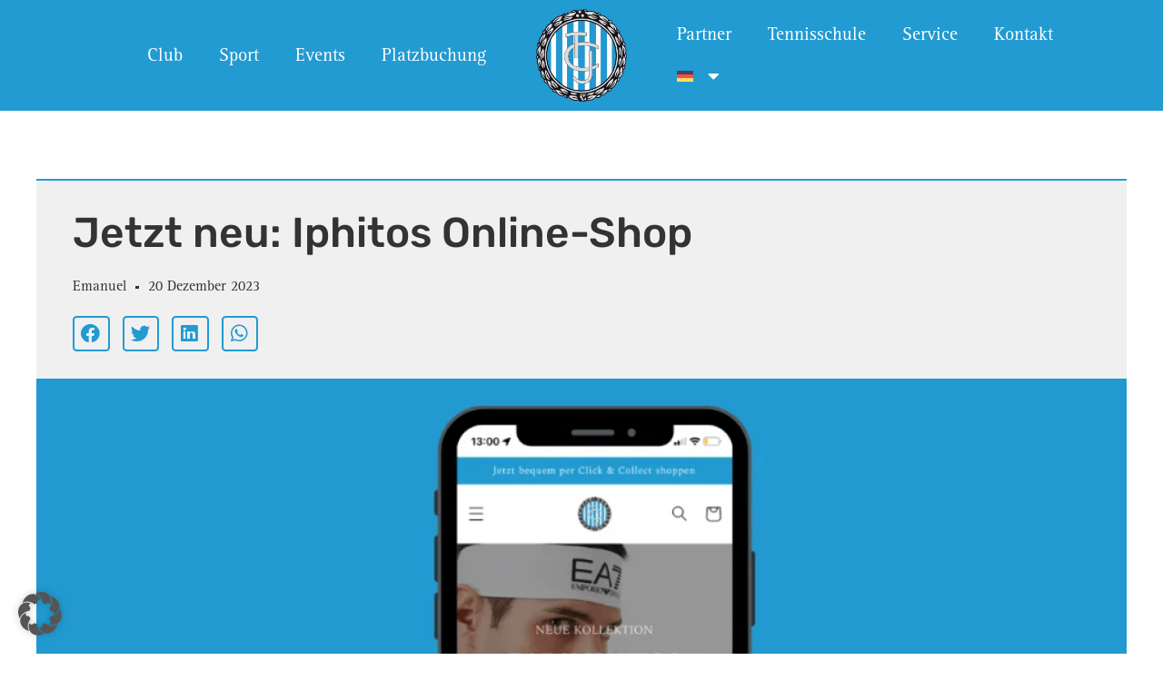

--- FILE ---
content_type: text/html; charset=UTF-8
request_url: https://www.iphitos.de/jetzt-neu-iphitos-online-shop/
body_size: 169951
content:
<!doctype html>
<html lang="de-DE">
<head>
	<meta charset="UTF-8">
		<meta name="viewport" content="width=device-width, initial-scale=1">
	<link rel="profile" href="https://gmpg.org/xfn/11">
	<meta name='robots' content='index, follow, max-image-preview:large, max-snippet:-1, max-video-preview:-1' />

	<!-- This site is optimized with the Yoast SEO plugin v26.5 - https://yoast.com/wordpress/plugins/seo/ -->
	<title>Jetzt neu: Iphitos Online-Shop - MTTC Iphitos e.V.</title>
	<link rel="canonical" href="https://www.iphitos.de/jetzt-neu-iphitos-online-shop/" />
	<meta property="og:locale" content="de_DE" />
	<meta property="og:type" content="article" />
	<meta property="og:title" content="Jetzt neu: Iphitos Online-Shop - MTTC Iphitos e.V." />
	<meta property="og:description" content="Textauszug" />
	<meta property="og:url" content="https://www.iphitos.de/jetzt-neu-iphitos-online-shop/" />
	<meta property="og:site_name" content="MTTC Iphitos e.V." />
	<meta property="article:published_time" content="2023-12-20T11:24:03+00:00" />
	<meta property="article:modified_time" content="2023-12-20T11:26:41+00:00" />
	<meta property="og:image" content="https://www.iphitos.de/wp-content/uploads/2023/12/Tennis-1920-×-600-px-1920-×-900-px-1920-×-800-px-20-min.png" />
	<meta property="og:image:width" content="1920" />
	<meta property="og:image:height" content="800" />
	<meta property="og:image:type" content="image/png" />
	<meta name="author" content="Emanuel" />
	<meta name="twitter:card" content="summary_large_image" />
	<meta name="twitter:label1" content="Verfasst von" />
	<meta name="twitter:data1" content="Emanuel" />
	<meta name="twitter:label2" content="Geschätzte Lesezeit" />
	<meta name="twitter:data2" content="1 Minute" />
	<script type="application/ld+json" class="yoast-schema-graph">{"@context":"https://schema.org","@graph":[{"@type":"Article","@id":"https://www.iphitos.de/jetzt-neu-iphitos-online-shop/#article","isPartOf":{"@id":"https://www.iphitos.de/jetzt-neu-iphitos-online-shop/"},"author":{"name":"Emanuel","@id":"https://www.iphitos.de/#/schema/person/563b8b8f83f5bc87c7e9f0e4eabf472f"},"headline":"Jetzt neu: Iphitos Online-Shop","datePublished":"2023-12-20T11:24:03+00:00","dateModified":"2023-12-20T11:26:41+00:00","mainEntityOfPage":{"@id":"https://www.iphitos.de/jetzt-neu-iphitos-online-shop/"},"wordCount":50,"publisher":{"@id":"https://www.iphitos.de/#organization"},"image":{"@id":"https://www.iphitos.de/jetzt-neu-iphitos-online-shop/#primaryimage"},"thumbnailUrl":"https://www.iphitos.de/wp-content/uploads/2023/12/Tennis-1920-×-600-px-1920-×-900-px-1920-×-800-px-20-min.png","articleSection":["Alle News","Sport","Unkategorisiert"],"inLanguage":"de"},{"@type":"WebPage","@id":"https://www.iphitos.de/jetzt-neu-iphitos-online-shop/","url":"https://www.iphitos.de/jetzt-neu-iphitos-online-shop/","name":"Jetzt neu: Iphitos Online-Shop - MTTC Iphitos e.V.","isPartOf":{"@id":"https://www.iphitos.de/#website"},"primaryImageOfPage":{"@id":"https://www.iphitos.de/jetzt-neu-iphitos-online-shop/#primaryimage"},"image":{"@id":"https://www.iphitos.de/jetzt-neu-iphitos-online-shop/#primaryimage"},"thumbnailUrl":"https://www.iphitos.de/wp-content/uploads/2023/12/Tennis-1920-×-600-px-1920-×-900-px-1920-×-800-px-20-min.png","datePublished":"2023-12-20T11:24:03+00:00","dateModified":"2023-12-20T11:26:41+00:00","breadcrumb":{"@id":"https://www.iphitos.de/jetzt-neu-iphitos-online-shop/#breadcrumb"},"inLanguage":"de","potentialAction":[{"@type":"ReadAction","target":["https://www.iphitos.de/jetzt-neu-iphitos-online-shop/"]}]},{"@type":"ImageObject","inLanguage":"de","@id":"https://www.iphitos.de/jetzt-neu-iphitos-online-shop/#primaryimage","url":"https://www.iphitos.de/wp-content/uploads/2023/12/Tennis-1920-×-600-px-1920-×-900-px-1920-×-800-px-20-min.png","contentUrl":"https://www.iphitos.de/wp-content/uploads/2023/12/Tennis-1920-×-600-px-1920-×-900-px-1920-×-800-px-20-min.png","width":1920,"height":800},{"@type":"BreadcrumbList","@id":"https://www.iphitos.de/jetzt-neu-iphitos-online-shop/#breadcrumb","itemListElement":[{"@type":"ListItem","position":1,"name":"Startseite","item":"https://www.iphitos.de/"},{"@type":"ListItem","position":2,"name":"Jetzt neu: Iphitos Online-Shop"}]},{"@type":"WebSite","@id":"https://www.iphitos.de/#website","url":"https://www.iphitos.de/","name":"MTTC Iphitos e.V.","description":"","publisher":{"@id":"https://www.iphitos.de/#organization"},"potentialAction":[{"@type":"SearchAction","target":{"@type":"EntryPoint","urlTemplate":"https://www.iphitos.de/?s={search_term_string}"},"query-input":{"@type":"PropertyValueSpecification","valueRequired":true,"valueName":"search_term_string"}}],"inLanguage":"de"},{"@type":"Organization","@id":"https://www.iphitos.de/#organization","name":"MTTC Iphitos e.V.","url":"https://www.iphitos.de/","logo":{"@type":"ImageObject","inLanguage":"de","@id":"https://www.iphitos.de/#/schema/logo/image/","url":"https://www.iphitos.de/wp-content/uploads/2022/06/Iphitos-Logo-transparenter-Hintergrund.png","contentUrl":"https://www.iphitos.de/wp-content/uploads/2022/06/Iphitos-Logo-transparenter-Hintergrund.png","width":2055,"height":2108,"caption":"MTTC Iphitos e.V."},"image":{"@id":"https://www.iphitos.de/#/schema/logo/image/"}},{"@type":"Person","@id":"https://www.iphitos.de/#/schema/person/563b8b8f83f5bc87c7e9f0e4eabf472f","name":"Emanuel","image":{"@type":"ImageObject","inLanguage":"de","@id":"https://www.iphitos.de/#/schema/person/image/","url":"https://secure.gravatar.com/avatar/feb9ddabfcd64dcbe1059e62f7a6995b2dbfd88ca885bdf3670cf8c3b6a46263?s=96&d=mm&r=g","contentUrl":"https://secure.gravatar.com/avatar/feb9ddabfcd64dcbe1059e62f7a6995b2dbfd88ca885bdf3670cf8c3b6a46263?s=96&d=mm&r=g","caption":"Emanuel"},"url":"https://www.iphitos.de/author/emanuel/"}]}</script>
	<!-- / Yoast SEO plugin. -->


<link rel="alternate" type="application/rss+xml" title="MTTC Iphitos e.V. &raquo; Feed" href="https://www.iphitos.de/feed/" />
<link rel="alternate" type="application/rss+xml" title="MTTC Iphitos e.V. &raquo; Kommentar-Feed" href="https://www.iphitos.de/comments/feed/" />
<link rel="alternate" title="oEmbed (JSON)" type="application/json+oembed" href="https://www.iphitos.de/wp-json/oembed/1.0/embed?url=https%3A%2F%2Fwww.iphitos.de%2Fjetzt-neu-iphitos-online-shop%2F" />
<link rel="alternate" title="oEmbed (XML)" type="text/xml+oembed" href="https://www.iphitos.de/wp-json/oembed/1.0/embed?url=https%3A%2F%2Fwww.iphitos.de%2Fjetzt-neu-iphitos-online-shop%2F&#038;format=xml" />
<style id='wp-img-auto-sizes-contain-inline-css'>
img:is([sizes=auto i],[sizes^="auto," i]){contain-intrinsic-size:3000px 1500px}
/*# sourceURL=wp-img-auto-sizes-contain-inline-css */
</style>
<link rel='stylesheet' id='mec-select2-style-css' href='https://www.iphitos.de/wp-content/plugins/modern-events-calendar-lite/assets/packages/select2/select2.min.css?ver=7.28.0.1768863914' media='all' />
<link rel='stylesheet' id='mec-font-icons-css' href='https://www.iphitos.de/wp-content/plugins/modern-events-calendar-lite/assets/css/iconfonts.css?ver=7.28.0.1768863914' media='all' />
<link rel='stylesheet' id='mec-frontend-style-css' href='https://www.iphitos.de/wp-content/plugins/modern-events-calendar-lite/assets/css/frontend.min.css?ver=7.28.0.1768863914' media='all' />
<link rel='stylesheet' id='mec-tooltip-style-css' href='https://www.iphitos.de/wp-content/plugins/modern-events-calendar-lite/assets/packages/tooltip/tooltip.css?ver=7.28.0.1768863914' media='all' />
<link rel='stylesheet' id='mec-tooltip-shadow-style-css' href='https://www.iphitos.de/wp-content/plugins/modern-events-calendar-lite/assets/packages/tooltip/tooltipster-sideTip-shadow.min.css?ver=7.28.0.1768863914' media='all' />
<link rel='stylesheet' id='featherlight-css' href='https://www.iphitos.de/wp-content/plugins/modern-events-calendar-lite/assets/packages/featherlight/featherlight.css?ver=7.28.0.1768863914' media='all' />
<link rel='stylesheet' id='mec-lity-style-css' href='https://www.iphitos.de/wp-content/plugins/modern-events-calendar-lite/assets/packages/lity/lity.min.css?ver=7.28.0.1768863914' media='all' />
<link rel='stylesheet' id='mec-general-calendar-style-css' href='https://www.iphitos.de/wp-content/plugins/modern-events-calendar-lite/assets/css/mec-general-calendar.css?ver=7.28.0.1768863914' media='all' />
<link rel='stylesheet' id='sbi_styles-css' href='https://www.iphitos.de/wp-content/plugins/instagram-feed/css/sbi-styles.min.css?ver=6.10.0' media='all' />
<style id='wp-emoji-styles-inline-css'>

	img.wp-smiley, img.emoji {
		display: inline !important;
		border: none !important;
		box-shadow: none !important;
		height: 1em !important;
		width: 1em !important;
		margin: 0 0.07em !important;
		vertical-align: -0.1em !important;
		background: none !important;
		padding: 0 !important;
	}
/*# sourceURL=wp-emoji-styles-inline-css */
</style>
<link rel='stylesheet' id='wpml-legacy-horizontal-list-0-css' href='https://www.iphitos.de/wp-content/plugins/sitepress-multilingual-cms/templates/language-switchers/legacy-list-horizontal/style.min.css?ver=1' media='all' />
<link rel='stylesheet' id='wpml-menu-item-0-css' href='https://www.iphitos.de/wp-content/plugins/sitepress-multilingual-cms/templates/language-switchers/menu-item/style.min.css?ver=1' media='all' />
<style id='wpml-menu-item-0-inline-css'>
.wpml-ls-slot-8:hover, .wpml-ls-slot-8:hover a, .wpml-ls-slot-8 a:hover{background-color:#229ad2;}.wpml-ls-slot-8.wpml-ls-current-language:hover, .wpml-ls-slot-8.wpml-ls-current-language:hover a, .wpml-ls-slot-8.wpml-ls-current-language a:hover{color:#ffffff;}.wpml-ls-slot-8.wpml-ls-current-language .wpml-ls-slot-8:hover, .wpml-ls-slot-8.wpml-ls-current-language .wpml-ls-slot-8:hover a, .wpml-ls-slot-8.wpml-ls-current-language .wpml-ls-slot-8 a:hover {background-color:#229ad2;}
/*# sourceURL=wpml-menu-item-0-inline-css */
</style>
<link rel='stylesheet' id='parent-style-css' href='https://www.iphitos.de/wp-content/themes/hello-elementor/style.css?ver=6.9' media='all' />
<link rel='stylesheet' id='child-theme-css-css' href='https://www.iphitos.de/wp-content/themes/hello-elementor-child/style.css?ver=6.9' media='all' />
<link rel='stylesheet' id='hello-elementor-css' href='https://www.iphitos.de/wp-content/themes/hello-elementor/assets/css/reset.css?ver=3.4.4' media='all' />
<link rel='stylesheet' id='hello-elementor-theme-style-css' href='https://www.iphitos.de/wp-content/themes/hello-elementor/assets/css/theme.css?ver=3.4.4' media='all' />
<link rel='stylesheet' id='hello-elementor-header-footer-css' href='https://www.iphitos.de/wp-content/themes/hello-elementor/assets/css/header-footer.css?ver=3.4.4' media='all' />
<link rel='stylesheet' id='elementor-frontend-css' href='https://www.iphitos.de/wp-content/uploads/elementor/css/custom-frontend.min.css?ver=1768488630' media='all' />
<link rel='stylesheet' id='elementor-post-5-css' href='https://www.iphitos.de/wp-content/uploads/elementor/css/post-5.css?ver=1768488630' media='all' />
<link rel='stylesheet' id='widget-nav-menu-css' href='https://www.iphitos.de/wp-content/uploads/elementor/css/custom-pro-widget-nav-menu.min.css?ver=1768488630' media='all' />
<link rel='stylesheet' id='widget-image-css' href='https://www.iphitos.de/wp-content/plugins/elementor/assets/css/widget-image.min.css?ver=3.33.2' media='all' />
<link rel='stylesheet' id='e-sticky-css' href='https://www.iphitos.de/wp-content/plugins/elementor-pro/assets/css/modules/sticky.min.css?ver=3.33.1' media='all' />
<link rel='stylesheet' id='e-animation-fadeIn-css' href='https://www.iphitos.de/wp-content/plugins/elementor/assets/lib/animations/styles/fadeIn.min.css?ver=3.33.2' media='all' />
<link rel='stylesheet' id='e-animation-fadeInLeft-css' href='https://www.iphitos.de/wp-content/plugins/elementor/assets/lib/animations/styles/fadeInLeft.min.css?ver=3.33.2' media='all' />
<link rel='stylesheet' id='e-animation-grow-css' href='https://www.iphitos.de/wp-content/plugins/elementor/assets/lib/animations/styles/e-animation-grow.min.css?ver=3.33.2' media='all' />
<link rel='stylesheet' id='widget-social-icons-css' href='https://www.iphitos.de/wp-content/plugins/elementor/assets/css/widget-social-icons.min.css?ver=3.33.2' media='all' />
<link rel='stylesheet' id='e-apple-webkit-css' href='https://www.iphitos.de/wp-content/uploads/elementor/css/custom-apple-webkit.min.css?ver=1768488630' media='all' />
<link rel='stylesheet' id='widget-heading-css' href='https://www.iphitos.de/wp-content/plugins/elementor/assets/css/widget-heading.min.css?ver=3.33.2' media='all' />
<link rel='stylesheet' id='widget-post-info-css' href='https://www.iphitos.de/wp-content/plugins/elementor-pro/assets/css/widget-post-info.min.css?ver=3.33.1' media='all' />
<link rel='stylesheet' id='widget-icon-list-css' href='https://www.iphitos.de/wp-content/uploads/elementor/css/custom-widget-icon-list.min.css?ver=1768488630' media='all' />
<link rel='stylesheet' id='elementor-icons-shared-0-css' href='https://www.iphitos.de/wp-content/plugins/elementor/assets/lib/font-awesome/css/fontawesome.min.css?ver=5.15.3' media='all' />
<link rel='stylesheet' id='elementor-icons-fa-regular-css' href='https://www.iphitos.de/wp-content/plugins/elementor/assets/lib/font-awesome/css/regular.min.css?ver=5.15.3' media='all' />
<link rel='stylesheet' id='elementor-icons-fa-solid-css' href='https://www.iphitos.de/wp-content/plugins/elementor/assets/lib/font-awesome/css/solid.min.css?ver=5.15.3' media='all' />
<link rel='stylesheet' id='widget-share-buttons-css' href='https://www.iphitos.de/wp-content/plugins/elementor-pro/assets/css/widget-share-buttons.min.css?ver=3.33.1' media='all' />
<link rel='stylesheet' id='elementor-icons-fa-brands-css' href='https://www.iphitos.de/wp-content/plugins/elementor/assets/lib/font-awesome/css/brands.min.css?ver=5.15.3' media='all' />
<link rel='stylesheet' id='widget-post-navigation-css' href='https://www.iphitos.de/wp-content/plugins/elementor-pro/assets/css/widget-post-navigation.min.css?ver=3.33.1' media='all' />
<link rel='stylesheet' id='widget-posts-css' href='https://www.iphitos.de/wp-content/plugins/elementor-pro/assets/css/widget-posts.min.css?ver=3.33.1' media='all' />
<link rel='stylesheet' id='e-popup-css' href='https://www.iphitos.de/wp-content/plugins/elementor-pro/assets/css/conditionals/popup.min.css?ver=3.33.1' media='all' />
<link rel='stylesheet' id='elementor-icons-css' href='https://www.iphitos.de/wp-content/plugins/elementor/assets/lib/eicons/css/elementor-icons.min.css?ver=5.44.0' media='all' />
<link rel='stylesheet' id='sbistyles-css' href='https://www.iphitos.de/wp-content/plugins/instagram-feed/css/sbi-styles.min.css?ver=6.10.0' media='all' />
<link rel='stylesheet' id='elementor-post-8214-css' href='https://www.iphitos.de/wp-content/uploads/elementor/css/post-8214.css?ver=1768502453' media='all' />
<link rel='stylesheet' id='elementor-post-2400-css' href='https://www.iphitos.de/wp-content/uploads/elementor/css/post-2400.css?ver=1768488862' media='all' />
<link rel='stylesheet' id='elementor-post-405-css' href='https://www.iphitos.de/wp-content/uploads/elementor/css/post-405.css?ver=1768488631' media='all' />
<link rel='stylesheet' id='elementor-post-2736-css' href='https://www.iphitos.de/wp-content/uploads/elementor/css/post-2736.css?ver=1768488862' media='all' />
<link rel='stylesheet' id='elementor-post-10848-css' href='https://www.iphitos.de/wp-content/uploads/elementor/css/post-10848.css?ver=1768488631' media='all' />
<link rel='stylesheet' id='elementor-post-8565-css' href='https://www.iphitos.de/wp-content/uploads/elementor/css/post-8565.css?ver=1768488631' media='all' />
<link rel='stylesheet' id='elementor-post-8553-css' href='https://www.iphitos.de/wp-content/uploads/elementor/css/post-8553.css?ver=1768488631' media='all' />
<link rel='stylesheet' id='elementor-post-8548-css' href='https://www.iphitos.de/wp-content/uploads/elementor/css/post-8548.css?ver=1768488631' media='all' />
<link rel='stylesheet' id='elementor-post-8543-css' href='https://www.iphitos.de/wp-content/uploads/elementor/css/post-8543.css?ver=1768488631' media='all' />
<link rel='stylesheet' id='elementor-post-8538-css' href='https://www.iphitos.de/wp-content/uploads/elementor/css/post-8538.css?ver=1768488631' media='all' />
<link rel='stylesheet' id='elementor-post-8533-css' href='https://www.iphitos.de/wp-content/uploads/elementor/css/post-8533.css?ver=1768488632' media='all' />
<link rel='stylesheet' id='elementor-post-4064-css' href='https://www.iphitos.de/wp-content/uploads/elementor/css/post-4064.css?ver=1768488632' media='all' />
<link rel='stylesheet' id='elementor-post-2194-css' href='https://www.iphitos.de/wp-content/uploads/elementor/css/post-2194.css?ver=1768488632' media='all' />
<link rel='stylesheet' id='elementor-post-2186-css' href='https://www.iphitos.de/wp-content/uploads/elementor/css/post-2186.css?ver=1768488632' media='all' />
<link rel='stylesheet' id='elementor-post-2173-css' href='https://www.iphitos.de/wp-content/uploads/elementor/css/post-2173.css?ver=1768488632' media='all' />
<link rel='stylesheet' id='elementor-post-2163-css' href='https://www.iphitos.de/wp-content/uploads/elementor/css/post-2163.css?ver=1768488632' media='all' />
<link rel='stylesheet' id='elementor-post-2152-css' href='https://www.iphitos.de/wp-content/uploads/elementor/css/post-2152.css?ver=1768488632' media='all' />
<link rel='stylesheet' id='elementor-post-2140-css' href='https://www.iphitos.de/wp-content/uploads/elementor/css/post-2140.css?ver=1768488632' media='all' />
<link rel='stylesheet' id='elementor-post-2127-css' href='https://www.iphitos.de/wp-content/uploads/elementor/css/post-2127.css?ver=1768488632' media='all' />
<link rel='stylesheet' id='elementor-post-1758-css' href='https://www.iphitos.de/wp-content/uploads/elementor/css/post-1758.css?ver=1768488632' media='all' />
<link rel='stylesheet' id='borlabs-cookie-custom-css' href='https://www.iphitos.de/wp-content/cache/borlabs-cookie/1/borlabs-cookie-1-de.css?ver=3.3.23-81' media='all' />
<link rel='stylesheet' id='elementor-gf-local-rubik-css' href='//www.iphitos.de/wp-content/uploads/omgf/elementor-gf-local-rubik/elementor-gf-local-rubik.css?ver=1669049710' media='all' />
<script id="wpml-cookie-js-extra">
var wpml_cookies = {"wp-wpml_current_language":{"value":"de","expires":1,"path":"/"}};
var wpml_cookies = {"wp-wpml_current_language":{"value":"de","expires":1,"path":"/"}};
//# sourceURL=wpml-cookie-js-extra
</script>
<script src="https://www.iphitos.de/wp-content/plugins/sitepress-multilingual-cms/res/js/cookies/language-cookie.js?ver=486900" id="wpml-cookie-js" defer data-wp-strategy="defer"></script>
<script src="https://www.iphitos.de/wp-includes/js/jquery/jquery.min.js?ver=3.7.1" id="jquery-core-js"></script>
<script src="https://www.iphitos.de/wp-includes/js/jquery/jquery-migrate.min.js?ver=3.4.1" id="jquery-migrate-js"></script>
<script src="https://www.iphitos.de/wp-content/themes/hello-elementor-child/mitgliedsantrag.js?ver=1" id="mitgliedsantrag-js"></script>
<script data-no-optimize="1" data-no-minify="1" data-cfasync="false" src="https://www.iphitos.de/wp-content/cache/borlabs-cookie/1/borlabs-cookie-config-de.json.js?ver=3.3.23-90" id="borlabs-cookie-config-js"></script>
<link rel="https://api.w.org/" href="https://www.iphitos.de/wp-json/" /><link rel="alternate" title="JSON" type="application/json" href="https://www.iphitos.de/wp-json/wp/v2/posts/8214" /><link rel="EditURI" type="application/rsd+xml" title="RSD" href="https://www.iphitos.de/xmlrpc.php?rsd" />
<meta name="generator" content="WordPress 6.9" />
<link rel='shortlink' href='https://www.iphitos.de/?p=8214' />
<meta name="generator" content="WPML ver:4.8.6 stt:1,3;" />
<meta name="description" content="Textauszug">
<meta name="generator" content="Elementor 3.33.2; features: additional_custom_breakpoints; settings: css_print_method-external, google_font-enabled, font_display-auto">
			<style>
				.e-con.e-parent:nth-of-type(n+4):not(.e-lazyloaded):not(.e-no-lazyload),
				.e-con.e-parent:nth-of-type(n+4):not(.e-lazyloaded):not(.e-no-lazyload) * {
					background-image: none !important;
				}
				@media screen and (max-height: 1024px) {
					.e-con.e-parent:nth-of-type(n+3):not(.e-lazyloaded):not(.e-no-lazyload),
					.e-con.e-parent:nth-of-type(n+3):not(.e-lazyloaded):not(.e-no-lazyload) * {
						background-image: none !important;
					}
				}
				@media screen and (max-height: 640px) {
					.e-con.e-parent:nth-of-type(n+2):not(.e-lazyloaded):not(.e-no-lazyload),
					.e-con.e-parent:nth-of-type(n+2):not(.e-lazyloaded):not(.e-no-lazyload) * {
						background-image: none !important;
					}
				}
			</style>
			<link rel="icon" href="https://www.iphitos.de/wp-content/uploads/2022/06/Iphitos-Logo-transparenter-Hintergrund-150x150.png" sizes="32x32" />
<link rel="icon" href="https://www.iphitos.de/wp-content/uploads/2022/06/Iphitos-Logo-transparenter-Hintergrund.png" sizes="192x192" />
<link rel="apple-touch-icon" href="https://www.iphitos.de/wp-content/uploads/2022/06/Iphitos-Logo-transparenter-Hintergrund.png" />
<meta name="msapplication-TileImage" content="https://www.iphitos.de/wp-content/uploads/2022/06/Iphitos-Logo-transparenter-Hintergrund.png" />
<style>:root,::before,::after{--mec-color-skin: #229ad2;--mec-color-skin-rgba-1: rgba(34,154,210,.25);--mec-color-skin-rgba-2: rgba(34,154,210,.5);--mec-color-skin-rgba-3: rgba(34,154,210,.75);--mec-color-skin-rgba-4: rgba(34,154,210,.11);--mec-primary-border-radius: ;--mec-secondary-border-radius: ;--mec-container-normal-width: 1196px;--mec-container-large-width: 1690px;--mec-title-color: #333333;--mec-content-color: #333333;--mec-fes-main-color: #40d9f1;--mec-fes-main-color-rgba-1: rgba(64, 217, 241, 0.12);--mec-fes-main-color-rgba-2: rgba(64, 217, 241, 0.23);--mec-fes-main-color-rgba-3: rgba(64, 217, 241, 0.03);--mec-fes-main-color-rgba-4: rgba(64, 217, 241, 0.3);--mec-fes-main-color-rgba-5: rgb(64 217 241 / 7%);--mec-fes-main-color-rgba-6: rgba(64, 217, 241, 0.2);</style><style>.mec-event-date .mec-time-details .mec-event-title .mec-event-detail{
 font-family: 'Rotis Serif 55' !important;
}</style>	<script src="https://tdaacfb58.emailsys1a.net/form/165/5817/fb3b8ae7a5/popup.js?_g=1668678926" async></script>
<style id='global-styles-inline-css'>
:root{--wp--preset--aspect-ratio--square: 1;--wp--preset--aspect-ratio--4-3: 4/3;--wp--preset--aspect-ratio--3-4: 3/4;--wp--preset--aspect-ratio--3-2: 3/2;--wp--preset--aspect-ratio--2-3: 2/3;--wp--preset--aspect-ratio--16-9: 16/9;--wp--preset--aspect-ratio--9-16: 9/16;--wp--preset--color--black: #000000;--wp--preset--color--cyan-bluish-gray: #abb8c3;--wp--preset--color--white: #ffffff;--wp--preset--color--pale-pink: #f78da7;--wp--preset--color--vivid-red: #cf2e2e;--wp--preset--color--luminous-vivid-orange: #ff6900;--wp--preset--color--luminous-vivid-amber: #fcb900;--wp--preset--color--light-green-cyan: #7bdcb5;--wp--preset--color--vivid-green-cyan: #00d084;--wp--preset--color--pale-cyan-blue: #8ed1fc;--wp--preset--color--vivid-cyan-blue: #0693e3;--wp--preset--color--vivid-purple: #9b51e0;--wp--preset--gradient--vivid-cyan-blue-to-vivid-purple: linear-gradient(135deg,rgb(6,147,227) 0%,rgb(155,81,224) 100%);--wp--preset--gradient--light-green-cyan-to-vivid-green-cyan: linear-gradient(135deg,rgb(122,220,180) 0%,rgb(0,208,130) 100%);--wp--preset--gradient--luminous-vivid-amber-to-luminous-vivid-orange: linear-gradient(135deg,rgb(252,185,0) 0%,rgb(255,105,0) 100%);--wp--preset--gradient--luminous-vivid-orange-to-vivid-red: linear-gradient(135deg,rgb(255,105,0) 0%,rgb(207,46,46) 100%);--wp--preset--gradient--very-light-gray-to-cyan-bluish-gray: linear-gradient(135deg,rgb(238,238,238) 0%,rgb(169,184,195) 100%);--wp--preset--gradient--cool-to-warm-spectrum: linear-gradient(135deg,rgb(74,234,220) 0%,rgb(151,120,209) 20%,rgb(207,42,186) 40%,rgb(238,44,130) 60%,rgb(251,105,98) 80%,rgb(254,248,76) 100%);--wp--preset--gradient--blush-light-purple: linear-gradient(135deg,rgb(255,206,236) 0%,rgb(152,150,240) 100%);--wp--preset--gradient--blush-bordeaux: linear-gradient(135deg,rgb(254,205,165) 0%,rgb(254,45,45) 50%,rgb(107,0,62) 100%);--wp--preset--gradient--luminous-dusk: linear-gradient(135deg,rgb(255,203,112) 0%,rgb(199,81,192) 50%,rgb(65,88,208) 100%);--wp--preset--gradient--pale-ocean: linear-gradient(135deg,rgb(255,245,203) 0%,rgb(182,227,212) 50%,rgb(51,167,181) 100%);--wp--preset--gradient--electric-grass: linear-gradient(135deg,rgb(202,248,128) 0%,rgb(113,206,126) 100%);--wp--preset--gradient--midnight: linear-gradient(135deg,rgb(2,3,129) 0%,rgb(40,116,252) 100%);--wp--preset--font-size--small: 13px;--wp--preset--font-size--medium: 20px;--wp--preset--font-size--large: 36px;--wp--preset--font-size--x-large: 42px;--wp--preset--spacing--20: 0.44rem;--wp--preset--spacing--30: 0.67rem;--wp--preset--spacing--40: 1rem;--wp--preset--spacing--50: 1.5rem;--wp--preset--spacing--60: 2.25rem;--wp--preset--spacing--70: 3.38rem;--wp--preset--spacing--80: 5.06rem;--wp--preset--shadow--natural: 6px 6px 9px rgba(0, 0, 0, 0.2);--wp--preset--shadow--deep: 12px 12px 50px rgba(0, 0, 0, 0.4);--wp--preset--shadow--sharp: 6px 6px 0px rgba(0, 0, 0, 0.2);--wp--preset--shadow--outlined: 6px 6px 0px -3px rgb(255, 255, 255), 6px 6px rgb(0, 0, 0);--wp--preset--shadow--crisp: 6px 6px 0px rgb(0, 0, 0);}:root { --wp--style--global--content-size: 800px;--wp--style--global--wide-size: 1200px; }:where(body) { margin: 0; }.wp-site-blocks > .alignleft { float: left; margin-right: 2em; }.wp-site-blocks > .alignright { float: right; margin-left: 2em; }.wp-site-blocks > .aligncenter { justify-content: center; margin-left: auto; margin-right: auto; }:where(.wp-site-blocks) > * { margin-block-start: 24px; margin-block-end: 0; }:where(.wp-site-blocks) > :first-child { margin-block-start: 0; }:where(.wp-site-blocks) > :last-child { margin-block-end: 0; }:root { --wp--style--block-gap: 24px; }:root :where(.is-layout-flow) > :first-child{margin-block-start: 0;}:root :where(.is-layout-flow) > :last-child{margin-block-end: 0;}:root :where(.is-layout-flow) > *{margin-block-start: 24px;margin-block-end: 0;}:root :where(.is-layout-constrained) > :first-child{margin-block-start: 0;}:root :where(.is-layout-constrained) > :last-child{margin-block-end: 0;}:root :where(.is-layout-constrained) > *{margin-block-start: 24px;margin-block-end: 0;}:root :where(.is-layout-flex){gap: 24px;}:root :where(.is-layout-grid){gap: 24px;}.is-layout-flow > .alignleft{float: left;margin-inline-start: 0;margin-inline-end: 2em;}.is-layout-flow > .alignright{float: right;margin-inline-start: 2em;margin-inline-end: 0;}.is-layout-flow > .aligncenter{margin-left: auto !important;margin-right: auto !important;}.is-layout-constrained > .alignleft{float: left;margin-inline-start: 0;margin-inline-end: 2em;}.is-layout-constrained > .alignright{float: right;margin-inline-start: 2em;margin-inline-end: 0;}.is-layout-constrained > .aligncenter{margin-left: auto !important;margin-right: auto !important;}.is-layout-constrained > :where(:not(.alignleft):not(.alignright):not(.alignfull)){max-width: var(--wp--style--global--content-size);margin-left: auto !important;margin-right: auto !important;}.is-layout-constrained > .alignwide{max-width: var(--wp--style--global--wide-size);}body .is-layout-flex{display: flex;}.is-layout-flex{flex-wrap: wrap;align-items: center;}.is-layout-flex > :is(*, div){margin: 0;}body .is-layout-grid{display: grid;}.is-layout-grid > :is(*, div){margin: 0;}body{padding-top: 0px;padding-right: 0px;padding-bottom: 0px;padding-left: 0px;}a:where(:not(.wp-element-button)){text-decoration: underline;}:root :where(.wp-element-button, .wp-block-button__link){background-color: #32373c;border-width: 0;color: #fff;font-family: inherit;font-size: inherit;font-style: inherit;font-weight: inherit;letter-spacing: inherit;line-height: inherit;padding-top: calc(0.667em + 2px);padding-right: calc(1.333em + 2px);padding-bottom: calc(0.667em + 2px);padding-left: calc(1.333em + 2px);text-decoration: none;text-transform: inherit;}.has-black-color{color: var(--wp--preset--color--black) !important;}.has-cyan-bluish-gray-color{color: var(--wp--preset--color--cyan-bluish-gray) !important;}.has-white-color{color: var(--wp--preset--color--white) !important;}.has-pale-pink-color{color: var(--wp--preset--color--pale-pink) !important;}.has-vivid-red-color{color: var(--wp--preset--color--vivid-red) !important;}.has-luminous-vivid-orange-color{color: var(--wp--preset--color--luminous-vivid-orange) !important;}.has-luminous-vivid-amber-color{color: var(--wp--preset--color--luminous-vivid-amber) !important;}.has-light-green-cyan-color{color: var(--wp--preset--color--light-green-cyan) !important;}.has-vivid-green-cyan-color{color: var(--wp--preset--color--vivid-green-cyan) !important;}.has-pale-cyan-blue-color{color: var(--wp--preset--color--pale-cyan-blue) !important;}.has-vivid-cyan-blue-color{color: var(--wp--preset--color--vivid-cyan-blue) !important;}.has-vivid-purple-color{color: var(--wp--preset--color--vivid-purple) !important;}.has-black-background-color{background-color: var(--wp--preset--color--black) !important;}.has-cyan-bluish-gray-background-color{background-color: var(--wp--preset--color--cyan-bluish-gray) !important;}.has-white-background-color{background-color: var(--wp--preset--color--white) !important;}.has-pale-pink-background-color{background-color: var(--wp--preset--color--pale-pink) !important;}.has-vivid-red-background-color{background-color: var(--wp--preset--color--vivid-red) !important;}.has-luminous-vivid-orange-background-color{background-color: var(--wp--preset--color--luminous-vivid-orange) !important;}.has-luminous-vivid-amber-background-color{background-color: var(--wp--preset--color--luminous-vivid-amber) !important;}.has-light-green-cyan-background-color{background-color: var(--wp--preset--color--light-green-cyan) !important;}.has-vivid-green-cyan-background-color{background-color: var(--wp--preset--color--vivid-green-cyan) !important;}.has-pale-cyan-blue-background-color{background-color: var(--wp--preset--color--pale-cyan-blue) !important;}.has-vivid-cyan-blue-background-color{background-color: var(--wp--preset--color--vivid-cyan-blue) !important;}.has-vivid-purple-background-color{background-color: var(--wp--preset--color--vivid-purple) !important;}.has-black-border-color{border-color: var(--wp--preset--color--black) !important;}.has-cyan-bluish-gray-border-color{border-color: var(--wp--preset--color--cyan-bluish-gray) !important;}.has-white-border-color{border-color: var(--wp--preset--color--white) !important;}.has-pale-pink-border-color{border-color: var(--wp--preset--color--pale-pink) !important;}.has-vivid-red-border-color{border-color: var(--wp--preset--color--vivid-red) !important;}.has-luminous-vivid-orange-border-color{border-color: var(--wp--preset--color--luminous-vivid-orange) !important;}.has-luminous-vivid-amber-border-color{border-color: var(--wp--preset--color--luminous-vivid-amber) !important;}.has-light-green-cyan-border-color{border-color: var(--wp--preset--color--light-green-cyan) !important;}.has-vivid-green-cyan-border-color{border-color: var(--wp--preset--color--vivid-green-cyan) !important;}.has-pale-cyan-blue-border-color{border-color: var(--wp--preset--color--pale-cyan-blue) !important;}.has-vivid-cyan-blue-border-color{border-color: var(--wp--preset--color--vivid-cyan-blue) !important;}.has-vivid-purple-border-color{border-color: var(--wp--preset--color--vivid-purple) !important;}.has-vivid-cyan-blue-to-vivid-purple-gradient-background{background: var(--wp--preset--gradient--vivid-cyan-blue-to-vivid-purple) !important;}.has-light-green-cyan-to-vivid-green-cyan-gradient-background{background: var(--wp--preset--gradient--light-green-cyan-to-vivid-green-cyan) !important;}.has-luminous-vivid-amber-to-luminous-vivid-orange-gradient-background{background: var(--wp--preset--gradient--luminous-vivid-amber-to-luminous-vivid-orange) !important;}.has-luminous-vivid-orange-to-vivid-red-gradient-background{background: var(--wp--preset--gradient--luminous-vivid-orange-to-vivid-red) !important;}.has-very-light-gray-to-cyan-bluish-gray-gradient-background{background: var(--wp--preset--gradient--very-light-gray-to-cyan-bluish-gray) !important;}.has-cool-to-warm-spectrum-gradient-background{background: var(--wp--preset--gradient--cool-to-warm-spectrum) !important;}.has-blush-light-purple-gradient-background{background: var(--wp--preset--gradient--blush-light-purple) !important;}.has-blush-bordeaux-gradient-background{background: var(--wp--preset--gradient--blush-bordeaux) !important;}.has-luminous-dusk-gradient-background{background: var(--wp--preset--gradient--luminous-dusk) !important;}.has-pale-ocean-gradient-background{background: var(--wp--preset--gradient--pale-ocean) !important;}.has-electric-grass-gradient-background{background: var(--wp--preset--gradient--electric-grass) !important;}.has-midnight-gradient-background{background: var(--wp--preset--gradient--midnight) !important;}.has-small-font-size{font-size: var(--wp--preset--font-size--small) !important;}.has-medium-font-size{font-size: var(--wp--preset--font-size--medium) !important;}.has-large-font-size{font-size: var(--wp--preset--font-size--large) !important;}.has-x-large-font-size{font-size: var(--wp--preset--font-size--x-large) !important;}
/*# sourceURL=global-styles-inline-css */
</style>
</head>
<body class="wp-singular post-template-default single single-post postid-8214 single-format-standard wp-custom-logo wp-embed-responsive wp-theme-hello-elementor wp-child-theme-hello-elementor-child mec-theme-hello-elementor hello-elementor-default elementor-default elementor-kit-5 elementor-page elementor-page-8214 elementor-page-2736">

		<header data-elementor-type="header" data-elementor-id="2400" class="elementor elementor-2400 elementor-location-header" data-elementor-post-type="elementor_library">
					<section class="elementor-section elementor-top-section elementor-element elementor-element-3be0758c animated-slow elementor-section-full_width outterWrap elementor-hidden-tablet elementor-hidden-mobile elementor-section-height-default elementor-section-height-default elementor-invisible" data-id="3be0758c" data-element_type="section" id="headerSection" data-settings="{&quot;background_background&quot;:&quot;classic&quot;,&quot;sticky&quot;:&quot;top&quot;,&quot;animation&quot;:&quot;fadeIn&quot;,&quot;sticky_on&quot;:[&quot;desktop&quot;,&quot;tablet&quot;,&quot;mobile&quot;],&quot;sticky_offset&quot;:0,&quot;sticky_effects_offset&quot;:0,&quot;sticky_anchor_link_offset&quot;:0}">
						<div class="elementor-container elementor-column-gap-default">
					<div class="elementor-column elementor-col-33 elementor-top-column elementor-element elementor-element-3c015e7b" data-id="3c015e7b" data-element_type="column" data-settings="{&quot;background_background&quot;:&quot;classic&quot;}">
			<div class="elementor-widget-wrap elementor-element-populated">
						<div class="elementor-element elementor-element-69b2193c elementor-nav-menu__align-end elementor-nav-menu--dropdown-tablet elementor-nav-menu__text-align-aside elementor-nav-menu--toggle elementor-nav-menu--burger elementor-widget elementor-widget-nav-menu" data-id="69b2193c" data-element_type="widget" id="headerNavLeft" data-settings="{&quot;submenu_icon&quot;:{&quot;value&quot;:&quot;&lt;i class=\&quot;\&quot; aria-hidden=\&quot;true\&quot;&gt;&lt;\/i&gt;&quot;,&quot;library&quot;:&quot;&quot;},&quot;layout&quot;:&quot;horizontal&quot;,&quot;toggle&quot;:&quot;burger&quot;}" data-widget_type="nav-menu.default">
				<div class="elementor-widget-container">
								<nav aria-label="Menü" class="elementor-nav-menu--main elementor-nav-menu__container elementor-nav-menu--layout-horizontal e--pointer-underline e--animation-slide">
				<ul id="menu-1-69b2193c" class="elementor-nav-menu"><li class="menu-item menu-item-type-post_type menu-item-object-page menu-item-74"><a href="https://www.iphitos.de/club/" class="elementor-item">Club</a></li>
<li class="menu-item menu-item-type-post_type menu-item-object-page menu-item-75"><a href="https://www.iphitos.de/sport/" class="elementor-item">Sport</a></li>
<li class="menu-item menu-item-type-post_type menu-item-object-page menu-item-1727"><a href="https://www.iphitos.de/veranstaltungen/" class="elementor-item">Events</a></li>
<li class="menu-item menu-item-type-custom menu-item-object-custom menu-item-3232"><a target="_blank" href="https://mttc-iphitos.ebusy.de/" class="elementor-item">Platzbuchung</a></li>
</ul>			</nav>
					<div class="elementor-menu-toggle" role="button" tabindex="0" aria-label="Menü Umschalter" aria-expanded="false">
			<i aria-hidden="true" role="presentation" class="elementor-menu-toggle__icon--open eicon-menu-bar"></i><i aria-hidden="true" role="presentation" class="elementor-menu-toggle__icon--close eicon-close"></i>		</div>
					<nav class="elementor-nav-menu--dropdown elementor-nav-menu__container" aria-hidden="true">
				<ul id="menu-2-69b2193c" class="elementor-nav-menu"><li class="menu-item menu-item-type-post_type menu-item-object-page menu-item-74"><a href="https://www.iphitos.de/club/" class="elementor-item" tabindex="-1">Club</a></li>
<li class="menu-item menu-item-type-post_type menu-item-object-page menu-item-75"><a href="https://www.iphitos.de/sport/" class="elementor-item" tabindex="-1">Sport</a></li>
<li class="menu-item menu-item-type-post_type menu-item-object-page menu-item-1727"><a href="https://www.iphitos.de/veranstaltungen/" class="elementor-item" tabindex="-1">Events</a></li>
<li class="menu-item menu-item-type-custom menu-item-object-custom menu-item-3232"><a target="_blank" href="https://mttc-iphitos.ebusy.de/" class="elementor-item" tabindex="-1">Platzbuchung</a></li>
</ul>			</nav>
						</div>
				</div>
					</div>
		</div>
				<div class="elementor-column elementor-col-33 elementor-top-column elementor-element elementor-element-4eee9591" data-id="4eee9591" data-element_type="column" data-settings="{&quot;background_background&quot;:&quot;classic&quot;}">
			<div class="elementor-widget-wrap elementor-element-populated">
						<div class="elementor-element elementor-element-754ee175 elementor-widget elementor-widget-theme-site-logo elementor-widget-image" data-id="754ee175" data-element_type="widget" id="headerLogo" data-widget_type="theme-site-logo.default">
				<div class="elementor-widget-container">
											<a href="https://www.iphitos.de">
			<img fetchpriority="high" width="2055" height="2108" src="https://www.iphitos.de/wp-content/uploads/2022/06/Iphitos-Logo-transparenter-Hintergrund.png" class="attachment-full size-full wp-image-69" alt="" srcset="https://www.iphitos.de/wp-content/uploads/2022/06/Iphitos-Logo-transparenter-Hintergrund.png 2055w, https://www.iphitos.de/wp-content/uploads/2022/06/Iphitos-Logo-transparenter-Hintergrund-292x300.png 292w, https://www.iphitos.de/wp-content/uploads/2022/06/Iphitos-Logo-transparenter-Hintergrund-998x1024.png 998w, https://www.iphitos.de/wp-content/uploads/2022/06/Iphitos-Logo-transparenter-Hintergrund-768x788.png 768w, https://www.iphitos.de/wp-content/uploads/2022/06/Iphitos-Logo-transparenter-Hintergrund-1497x1536.png 1497w, https://www.iphitos.de/wp-content/uploads/2022/06/Iphitos-Logo-transparenter-Hintergrund-1997x2048.png 1997w" sizes="(max-width: 2055px) 100vw, 2055px" />				</a>
											</div>
				</div>
					</div>
		</div>
				<div class="elementor-column elementor-col-33 elementor-top-column elementor-element elementor-element-239ca886" data-id="239ca886" data-element_type="column" data-settings="{&quot;background_background&quot;:&quot;classic&quot;}">
			<div class="elementor-widget-wrap elementor-element-populated">
						<div class="elementor-element elementor-element-74b37292 elementor-nav-menu__align-start elementor-nav-menu--dropdown-tablet elementor-nav-menu__text-align-aside elementor-nav-menu--toggle elementor-nav-menu--burger elementor-widget elementor-widget-nav-menu" data-id="74b37292" data-element_type="widget" id="headerNavRight" data-settings="{&quot;layout&quot;:&quot;horizontal&quot;,&quot;submenu_icon&quot;:{&quot;value&quot;:&quot;&lt;i class=\&quot;fas fa-caret-down\&quot; aria-hidden=\&quot;true\&quot;&gt;&lt;\/i&gt;&quot;,&quot;library&quot;:&quot;fa-solid&quot;},&quot;toggle&quot;:&quot;burger&quot;}" data-widget_type="nav-menu.default">
				<div class="elementor-widget-container">
								<nav aria-label="Menü" class="elementor-nav-menu--main elementor-nav-menu__container elementor-nav-menu--layout-horizontal e--pointer-underline e--animation-slide">
				<ul id="menu-1-74b37292" class="elementor-nav-menu"><li class="menu-item menu-item-type-post_type menu-item-object-page menu-item-77"><a href="https://www.iphitos.de/partner/" class="elementor-item">Partner</a></li>
<li class="menu-item menu-item-type-post_type menu-item-object-page menu-item-8867"><a href="https://www.iphitos.de/tennisschule/" class="elementor-item">Tennisschule</a></li>
<li class="menu-item menu-item-type-post_type menu-item-object-page menu-item-897"><a href="https://www.iphitos.de/service/" class="elementor-item">Service</a></li>
<li class="menu-item menu-item-type-post_type menu-item-object-page menu-item-3231"><a href="https://www.iphitos.de/kontakt/" class="elementor-item">Kontakt</a></li>
<li class="menu-item wpml-ls-slot-8 wpml-ls-item wpml-ls-item-de wpml-ls-current-language wpml-ls-menu-item wpml-ls-last-item menu-item-type-wpml_ls_menu_item menu-item-object-wpml_ls_menu_item menu-item-has-children menu-item-wpml-ls-8-de"><a href="https://www.iphitos.de/jetzt-neu-iphitos-online-shop/" role="menuitem" class="elementor-item"><img
            class="wpml-ls-flag"
            src="https://www.iphitos.de/wp-content/plugins/sitepress-multilingual-cms/res/flags/de.svg"
            alt="Deutsch"
            
            
    /></a>
<ul class="sub-menu elementor-nav-menu--dropdown">
	<li class="menu-item wpml-ls-slot-8 wpml-ls-item wpml-ls-item-en wpml-ls-menu-item wpml-ls-first-item menu-item-type-wpml_ls_menu_item menu-item-object-wpml_ls_menu_item menu-item-wpml-ls-8-en"><a href="https://www.iphitos.de/en/now-new-iphitos-online-store/" title="Zu Englisch wechseln" aria-label="Zu Englisch wechseln" role="menuitem" class="elementor-sub-item"><img
            class="wpml-ls-flag"
            src="https://www.iphitos.de/wp-content/plugins/sitepress-multilingual-cms/res/flags/en.svg"
            alt="Englisch"
            
            
    /></a></li>
</ul>
</li>
</ul>			</nav>
					<div class="elementor-menu-toggle" role="button" tabindex="0" aria-label="Menü Umschalter" aria-expanded="false">
			<i aria-hidden="true" role="presentation" class="elementor-menu-toggle__icon--open eicon-menu-bar"></i><i aria-hidden="true" role="presentation" class="elementor-menu-toggle__icon--close eicon-close"></i>		</div>
					<nav class="elementor-nav-menu--dropdown elementor-nav-menu__container" aria-hidden="true">
				<ul id="menu-2-74b37292" class="elementor-nav-menu"><li class="menu-item menu-item-type-post_type menu-item-object-page menu-item-77"><a href="https://www.iphitos.de/partner/" class="elementor-item" tabindex="-1">Partner</a></li>
<li class="menu-item menu-item-type-post_type menu-item-object-page menu-item-8867"><a href="https://www.iphitos.de/tennisschule/" class="elementor-item" tabindex="-1">Tennisschule</a></li>
<li class="menu-item menu-item-type-post_type menu-item-object-page menu-item-897"><a href="https://www.iphitos.de/service/" class="elementor-item" tabindex="-1">Service</a></li>
<li class="menu-item menu-item-type-post_type menu-item-object-page menu-item-3231"><a href="https://www.iphitos.de/kontakt/" class="elementor-item" tabindex="-1">Kontakt</a></li>
<li class="menu-item wpml-ls-slot-8 wpml-ls-item wpml-ls-item-de wpml-ls-current-language wpml-ls-menu-item wpml-ls-last-item menu-item-type-wpml_ls_menu_item menu-item-object-wpml_ls_menu_item menu-item-has-children menu-item-wpml-ls-8-de"><a href="https://www.iphitos.de/jetzt-neu-iphitos-online-shop/" role="menuitem" class="elementor-item" tabindex="-1"><img
            class="wpml-ls-flag"
            src="https://www.iphitos.de/wp-content/plugins/sitepress-multilingual-cms/res/flags/de.svg"
            alt="Deutsch"
            
            
    /></a>
<ul class="sub-menu elementor-nav-menu--dropdown">
	<li class="menu-item wpml-ls-slot-8 wpml-ls-item wpml-ls-item-en wpml-ls-menu-item wpml-ls-first-item menu-item-type-wpml_ls_menu_item menu-item-object-wpml_ls_menu_item menu-item-wpml-ls-8-en"><a href="https://www.iphitos.de/en/now-new-iphitos-online-store/" title="Zu Englisch wechseln" aria-label="Zu Englisch wechseln" role="menuitem" class="elementor-sub-item" tabindex="-1"><img
            class="wpml-ls-flag"
            src="https://www.iphitos.de/wp-content/plugins/sitepress-multilingual-cms/res/flags/en.svg"
            alt="Englisch"
            
            
    /></a></li>
</ul>
</li>
</ul>			</nav>
						</div>
				</div>
					</div>
		</div>
					</div>
		</section>
				<section class="elementor-section elementor-top-section elementor-element elementor-element-a6fbf80 animated-slow elementor-section-full_width outterWrap elementor-hidden-desktop elementor-section-height-default elementor-section-height-default elementor-invisible" data-id="a6fbf80" data-element_type="section" id="headerSection_tablet" data-settings="{&quot;background_background&quot;:&quot;classic&quot;,&quot;sticky&quot;:&quot;top&quot;,&quot;animation&quot;:&quot;fadeIn&quot;,&quot;sticky_on&quot;:[&quot;desktop&quot;,&quot;tablet&quot;,&quot;mobile&quot;],&quot;sticky_offset&quot;:0,&quot;sticky_effects_offset&quot;:0,&quot;sticky_anchor_link_offset&quot;:0}">
						<div class="elementor-container elementor-column-gap-default">
					<div class="elementor-column elementor-col-50 elementor-top-column elementor-element elementor-element-a296c0d" data-id="a296c0d" data-element_type="column" data-settings="{&quot;background_background&quot;:&quot;classic&quot;}">
			<div class="elementor-widget-wrap elementor-element-populated">
						<div class="elementor-element elementor-element-9293632 elementor-widget elementor-widget-theme-site-logo elementor-widget-image" data-id="9293632" data-element_type="widget" id="headerLogo_tablet" data-widget_type="theme-site-logo.default">
				<div class="elementor-widget-container">
											<a href="https://www.iphitos.de">
			<img fetchpriority="high" width="2055" height="2108" src="https://www.iphitos.de/wp-content/uploads/2022/06/Iphitos-Logo-transparenter-Hintergrund.png" class="attachment-full size-full wp-image-69" alt="" srcset="https://www.iphitos.de/wp-content/uploads/2022/06/Iphitos-Logo-transparenter-Hintergrund.png 2055w, https://www.iphitos.de/wp-content/uploads/2022/06/Iphitos-Logo-transparenter-Hintergrund-292x300.png 292w, https://www.iphitos.de/wp-content/uploads/2022/06/Iphitos-Logo-transparenter-Hintergrund-998x1024.png 998w, https://www.iphitos.de/wp-content/uploads/2022/06/Iphitos-Logo-transparenter-Hintergrund-768x788.png 768w, https://www.iphitos.de/wp-content/uploads/2022/06/Iphitos-Logo-transparenter-Hintergrund-1497x1536.png 1497w, https://www.iphitos.de/wp-content/uploads/2022/06/Iphitos-Logo-transparenter-Hintergrund-1997x2048.png 1997w" sizes="(max-width: 2055px) 100vw, 2055px" />				</a>
											</div>
				</div>
					</div>
		</div>
				<div class="elementor-column elementor-col-50 elementor-top-column elementor-element elementor-element-78f83e9" data-id="78f83e9" data-element_type="column" data-settings="{&quot;background_background&quot;:&quot;classic&quot;}">
			<div class="elementor-widget-wrap elementor-element-populated">
						<div class="elementor-element elementor-element-eb22d60 elementor-nav-menu__align-center elementor-nav-menu--stretch elementor-nav-menu__text-align-center elementor-nav-menu--dropdown-tablet elementor-nav-menu--toggle elementor-nav-menu--burger elementor-widget elementor-widget-nav-menu" data-id="eb22d60" data-element_type="widget" id="headerNavTablet" data-settings="{&quot;full_width&quot;:&quot;stretch&quot;,&quot;layout&quot;:&quot;horizontal&quot;,&quot;submenu_icon&quot;:{&quot;value&quot;:&quot;&lt;i class=\&quot;fas fa-caret-down\&quot; aria-hidden=\&quot;true\&quot;&gt;&lt;\/i&gt;&quot;,&quot;library&quot;:&quot;fa-solid&quot;},&quot;toggle&quot;:&quot;burger&quot;}" data-widget_type="nav-menu.default">
				<div class="elementor-widget-container">
								<nav aria-label="Menü" class="elementor-nav-menu--main elementor-nav-menu__container elementor-nav-menu--layout-horizontal e--pointer-underline e--animation-slide">
				<ul id="menu-1-eb22d60" class="elementor-nav-menu"><li class="menu-item menu-item-type-post_type menu-item-object-page menu-item-3353"><a href="https://www.iphitos.de/club/" class="elementor-item">Club</a></li>
<li class="menu-item menu-item-type-post_type menu-item-object-page menu-item-4245"><a href="https://www.iphitos.de/sport/" class="elementor-item">Sport</a></li>
<li class="menu-item menu-item-type-post_type menu-item-object-page menu-item-3354"><a href="https://www.iphitos.de/veranstaltungen/" class="elementor-item">Events</a></li>
<li class="menu-item menu-item-type-custom menu-item-object-custom menu-item-3360"><a href="https://mttc-iphitos.ebusy.de/" class="elementor-item">Platzbuchung</a></li>
<li class="menu-item menu-item-type-post_type menu-item-object-page menu-item-3358"><a href="https://www.iphitos.de/partner/" class="elementor-item">Partner</a></li>
<li class="menu-item menu-item-type-post_type menu-item-object-page menu-item-8868"><a href="https://www.iphitos.de/tennisschule/" class="elementor-item">Tennisschule</a></li>
<li class="menu-item menu-item-type-post_type menu-item-object-page menu-item-3357"><a href="https://www.iphitos.de/service/" class="elementor-item">Service</a></li>
<li class="menu-item menu-item-type-post_type menu-item-object-page menu-item-3356"><a href="https://www.iphitos.de/kontakt/" class="elementor-item">Kontakt</a></li>
<li class="menu-item wpml-ls-slot-23 wpml-ls-item wpml-ls-item-de wpml-ls-current-language wpml-ls-menu-item wpml-ls-last-item menu-item-type-wpml_ls_menu_item menu-item-object-wpml_ls_menu_item menu-item-has-children menu-item-wpml-ls-23-de"><a href="https://www.iphitos.de/jetzt-neu-iphitos-online-shop/" role="menuitem" class="elementor-item"><img
            class="wpml-ls-flag"
            src="https://www.iphitos.de/wp-content/plugins/sitepress-multilingual-cms/res/flags/de.svg"
            alt="Deutsch"
            
            
    /></a>
<ul class="sub-menu elementor-nav-menu--dropdown">
	<li class="menu-item wpml-ls-slot-23 wpml-ls-item wpml-ls-item-en wpml-ls-menu-item wpml-ls-first-item menu-item-type-wpml_ls_menu_item menu-item-object-wpml_ls_menu_item menu-item-wpml-ls-23-en"><a href="https://www.iphitos.de/en/now-new-iphitos-online-store/" title="Zu Englisch wechseln" aria-label="Zu Englisch wechseln" role="menuitem" class="elementor-sub-item"><img
            class="wpml-ls-flag"
            src="https://www.iphitos.de/wp-content/plugins/sitepress-multilingual-cms/res/flags/en.svg"
            alt="Englisch"
            
            
    /></a></li>
</ul>
</li>
</ul>			</nav>
					<div class="elementor-menu-toggle" role="button" tabindex="0" aria-label="Menü Umschalter" aria-expanded="false">
			<i aria-hidden="true" role="presentation" class="elementor-menu-toggle__icon--open eicon-menu-bar"></i><i aria-hidden="true" role="presentation" class="elementor-menu-toggle__icon--close eicon-close"></i>		</div>
					<nav class="elementor-nav-menu--dropdown elementor-nav-menu__container" aria-hidden="true">
				<ul id="menu-2-eb22d60" class="elementor-nav-menu"><li class="menu-item menu-item-type-post_type menu-item-object-page menu-item-3353"><a href="https://www.iphitos.de/club/" class="elementor-item" tabindex="-1">Club</a></li>
<li class="menu-item menu-item-type-post_type menu-item-object-page menu-item-4245"><a href="https://www.iphitos.de/sport/" class="elementor-item" tabindex="-1">Sport</a></li>
<li class="menu-item menu-item-type-post_type menu-item-object-page menu-item-3354"><a href="https://www.iphitos.de/veranstaltungen/" class="elementor-item" tabindex="-1">Events</a></li>
<li class="menu-item menu-item-type-custom menu-item-object-custom menu-item-3360"><a href="https://mttc-iphitos.ebusy.de/" class="elementor-item" tabindex="-1">Platzbuchung</a></li>
<li class="menu-item menu-item-type-post_type menu-item-object-page menu-item-3358"><a href="https://www.iphitos.de/partner/" class="elementor-item" tabindex="-1">Partner</a></li>
<li class="menu-item menu-item-type-post_type menu-item-object-page menu-item-8868"><a href="https://www.iphitos.de/tennisschule/" class="elementor-item" tabindex="-1">Tennisschule</a></li>
<li class="menu-item menu-item-type-post_type menu-item-object-page menu-item-3357"><a href="https://www.iphitos.de/service/" class="elementor-item" tabindex="-1">Service</a></li>
<li class="menu-item menu-item-type-post_type menu-item-object-page menu-item-3356"><a href="https://www.iphitos.de/kontakt/" class="elementor-item" tabindex="-1">Kontakt</a></li>
<li class="menu-item wpml-ls-slot-23 wpml-ls-item wpml-ls-item-de wpml-ls-current-language wpml-ls-menu-item wpml-ls-last-item menu-item-type-wpml_ls_menu_item menu-item-object-wpml_ls_menu_item menu-item-has-children menu-item-wpml-ls-23-de"><a href="https://www.iphitos.de/jetzt-neu-iphitos-online-shop/" role="menuitem" class="elementor-item" tabindex="-1"><img
            class="wpml-ls-flag"
            src="https://www.iphitos.de/wp-content/plugins/sitepress-multilingual-cms/res/flags/de.svg"
            alt="Deutsch"
            
            
    /></a>
<ul class="sub-menu elementor-nav-menu--dropdown">
	<li class="menu-item wpml-ls-slot-23 wpml-ls-item wpml-ls-item-en wpml-ls-menu-item wpml-ls-first-item menu-item-type-wpml_ls_menu_item menu-item-object-wpml_ls_menu_item menu-item-wpml-ls-23-en"><a href="https://www.iphitos.de/en/now-new-iphitos-online-store/" title="Zu Englisch wechseln" aria-label="Zu Englisch wechseln" role="menuitem" class="elementor-sub-item" tabindex="-1"><img
            class="wpml-ls-flag"
            src="https://www.iphitos.de/wp-content/plugins/sitepress-multilingual-cms/res/flags/en.svg"
            alt="Englisch"
            
            
    /></a></li>
</ul>
</li>
</ul>			</nav>
						</div>
				</div>
					</div>
		</div>
					</div>
		</section>
				</header>
				<div data-elementor-type="single-post" data-elementor-id="2736" class="elementor elementor-2736 elementor-location-single post-8214 post type-post status-publish format-standard has-post-thumbnail hentry category-allenews category-sport category-unkategorisiert" data-elementor-post-type="elementor_library">
					<section class="elementor-section elementor-top-section elementor-element elementor-element-9109b50 outterWrap elementor-section-boxed elementor-section-height-default elementor-section-height-default" data-id="9109b50" data-element_type="section" data-settings="{&quot;background_background&quot;:&quot;classic&quot;}">
						<div class="elementor-container elementor-column-gap-default">
					<div class="elementor-column elementor-col-100 elementor-top-column elementor-element elementor-element-f6181e7" data-id="f6181e7" data-element_type="column" data-settings="{&quot;background_background&quot;:&quot;classic&quot;}">
			<div class="elementor-widget-wrap elementor-element-populated">
					<div class="elementor-background-overlay"></div>
						<div class="elementor-element elementor-element-7201f3c5 elementor-widget elementor-widget-theme-post-title elementor-page-title elementor-widget-heading" data-id="7201f3c5" data-element_type="widget" data-widget_type="theme-post-title.default">
				<div class="elementor-widget-container">
					<div class="elementor-heading-title elementor-size-default">Jetzt neu: Iphitos Online-Shop</div>				</div>
				</div>
					</div>
		</div>
					</div>
		</section>
				<section class="elementor-section elementor-top-section elementor-element elementor-element-0935840 outterWrap elementor-section-boxed elementor-section-height-default elementor-section-height-default" data-id="0935840" data-element_type="section" data-settings="{&quot;background_background&quot;:&quot;classic&quot;}">
						<div class="elementor-container elementor-column-gap-default">
					<div class="elementor-column elementor-col-100 elementor-top-column elementor-element elementor-element-098aa93" data-id="098aa93" data-element_type="column" data-settings="{&quot;background_background&quot;:&quot;classic&quot;}">
			<div class="elementor-widget-wrap elementor-element-populated">
					<div class="elementor-background-overlay"></div>
						<div class="elementor-element elementor-element-2db3c088 elementor-widget elementor-widget-post-info" data-id="2db3c088" data-element_type="widget" data-widget_type="post-info.default">
				<div class="elementor-widget-container">
							<ul class="elementor-inline-items elementor-icon-list-items elementor-post-info">
								<li class="elementor-icon-list-item elementor-repeater-item-fb2fc86 elementor-inline-item" itemprop="author">
						<a href="https://www.iphitos.de/author/emanuel/">
														<span class="elementor-icon-list-text elementor-post-info__item elementor-post-info__item--type-author">
										Emanuel					</span>
									</a>
				</li>
				<li class="elementor-icon-list-item elementor-repeater-item-5b276ce elementor-inline-item" itemprop="datePublished">
													<span class="elementor-icon-list-text elementor-post-info__item elementor-post-info__item--type-date">
										<time> 20 Dezember 2023</time>					</span>
								</li>
				</ul>
						</div>
				</div>
				<div class="elementor-element elementor-element-bdc0443 elementor-share-buttons--view-icon elementor-share-buttons--shape-rounded elementor-share-buttons--skin-framed elementor-share-buttons--color-custom elementor-grid-0 elementor-widget elementor-widget-share-buttons" data-id="bdc0443" data-element_type="widget" data-widget_type="share-buttons.default">
				<div class="elementor-widget-container">
							<div class="elementor-grid" role="list">
								<div class="elementor-grid-item" role="listitem">
						<div class="elementor-share-btn elementor-share-btn_facebook" role="button" tabindex="0" aria-label="Teilen auf facebook">
															<span class="elementor-share-btn__icon">
								<i class="fab fa-facebook" aria-hidden="true"></i>							</span>
																				</div>
					</div>
									<div class="elementor-grid-item" role="listitem">
						<div class="elementor-share-btn elementor-share-btn_twitter" role="button" tabindex="0" aria-label="Teilen auf twitter">
															<span class="elementor-share-btn__icon">
								<i class="fab fa-twitter" aria-hidden="true"></i>							</span>
																				</div>
					</div>
									<div class="elementor-grid-item" role="listitem">
						<div class="elementor-share-btn elementor-share-btn_linkedin" role="button" tabindex="0" aria-label="Teilen auf linkedin">
															<span class="elementor-share-btn__icon">
								<i class="fab fa-linkedin" aria-hidden="true"></i>							</span>
																				</div>
					</div>
									<div class="elementor-grid-item" role="listitem">
						<div class="elementor-share-btn elementor-share-btn_whatsapp" role="button" tabindex="0" aria-label="Teilen auf whatsapp">
															<span class="elementor-share-btn__icon">
								<i class="fab fa-whatsapp" aria-hidden="true"></i>							</span>
																				</div>
					</div>
						</div>
						</div>
				</div>
					</div>
		</div>
					</div>
		</section>
				<section class="elementor-section elementor-top-section elementor-element elementor-element-880ca03 outterWrap elementor-section-boxed elementor-section-height-default elementor-section-height-default" data-id="880ca03" data-element_type="section">
						<div class="elementor-container elementor-column-gap-default">
					<div class="elementor-column elementor-col-100 elementor-top-column elementor-element elementor-element-a9dfe6e" data-id="a9dfe6e" data-element_type="column" data-settings="{&quot;background_background&quot;:&quot;classic&quot;}">
			<div class="elementor-widget-wrap elementor-element-populated">
					<div class="elementor-background-overlay"></div>
						<div class="elementor-element elementor-element-9236e4c elementor-widget elementor-widget-theme-post-featured-image elementor-widget-image" data-id="9236e4c" data-element_type="widget" data-widget_type="theme-post-featured-image.default">
				<div class="elementor-widget-container">
															<img width="1920" height="800" src="https://www.iphitos.de/wp-content/uploads/2023/12/Tennis-1920-×-600-px-1920-×-900-px-1920-×-800-px-20-min.png" class="attachment-full size-full wp-image-8220" alt="" srcset="https://www.iphitos.de/wp-content/uploads/2023/12/Tennis-1920-×-600-px-1920-×-900-px-1920-×-800-px-20-min.png 1920w, https://www.iphitos.de/wp-content/uploads/2023/12/Tennis-1920-×-600-px-1920-×-900-px-1920-×-800-px-20-min-300x125.png 300w, https://www.iphitos.de/wp-content/uploads/2023/12/Tennis-1920-×-600-px-1920-×-900-px-1920-×-800-px-20-min-1024x427.png 1024w, https://www.iphitos.de/wp-content/uploads/2023/12/Tennis-1920-×-600-px-1920-×-900-px-1920-×-800-px-20-min-768x320.png 768w, https://www.iphitos.de/wp-content/uploads/2023/12/Tennis-1920-×-600-px-1920-×-900-px-1920-×-800-px-20-min-1536x640.png 1536w" sizes="(max-width: 1920px) 100vw, 1920px" />															</div>
				</div>
					</div>
		</div>
					</div>
		</section>
				<section class="elementor-section elementor-top-section elementor-element elementor-element-4c836fd outterWrap elementor-section-boxed elementor-section-height-default elementor-section-height-default" data-id="4c836fd" data-element_type="section">
						<div class="elementor-container elementor-column-gap-default">
					<div class="elementor-column elementor-col-100 elementor-top-column elementor-element elementor-element-7d0b9b7" data-id="7d0b9b7" data-element_type="column">
			<div class="elementor-widget-wrap elementor-element-populated">
						<div class="elementor-element elementor-element-f5d4749 h2 elementor-widget elementor-widget-theme-post-title elementor-page-title elementor-widget-heading" data-id="f5d4749" data-element_type="widget" data-widget_type="theme-post-title.default">
				<div class="elementor-widget-container">
					<h1 class="elementor-heading-title elementor-size-default">Jetzt neu: Iphitos Online-Shop</h1>				</div>
				</div>
					</div>
		</div>
					</div>
		</section>
				<section class="elementor-section elementor-top-section elementor-element elementor-element-7961f84 outterWrap elementor-section-boxed elementor-section-height-default elementor-section-height-default" data-id="7961f84" data-element_type="section">
						<div class="elementor-container elementor-column-gap-default">
					<div class="elementor-column elementor-col-100 elementor-top-column elementor-element elementor-element-23ad35b" data-id="23ad35b" data-element_type="column">
			<div class="elementor-widget-wrap elementor-element-populated">
						<div class="elementor-element elementor-element-83003c1 elementor-widget elementor-widget-theme-post-content" data-id="83003c1" data-element_type="widget" data-widget_type="theme-post-content.default">
				<div class="elementor-widget-container">
							<div data-elementor-type="wp-post" data-elementor-id="8214" class="elementor elementor-8214" data-elementor-post-type="post">
						<section class="elementor-section elementor-top-section elementor-element elementor-element-fbfc155 elementor-section-boxed elementor-section-height-default elementor-section-height-default" data-id="fbfc155" data-element_type="section">
						<div class="elementor-container elementor-column-gap-default">
					<div class="elementor-column elementor-col-100 elementor-top-column elementor-element elementor-element-d308891" data-id="d308891" data-element_type="column">
			<div class="elementor-widget-wrap elementor-element-populated">
						<div class="elementor-element elementor-element-aa2bf7d elementor-widget elementor-widget-text-editor" data-id="aa2bf7d" data-element_type="widget" data-widget_type="text-editor.default">
				<div class="elementor-widget-container">
									<p><a href="https://whatsapp.com/channel/0029Va93PTMJ3jussQOofC0i" data-cke-saved-href="https://whatsapp.com/channel/0029Va93PTMJ3jussQOofC0i">ℹ️ <strong>Abonnieren Sie den Iphitos bei WhatsApp!</strong></a></p><p>Der Iphitos hat jetzt einen Online-Shop! Durchstöbern Sie unser Sortiment online und werten Sie Ihr Tennisoutfit mit den passenden Artikeln unseres Ausrüstungssponsors EA7 auf, wir wünschen Ihnen viel Spaß dabei!</p><p>Link zum Online Shop: <a href="https://www.iphitos-shop.de/" data-cke-saved-href="https://www.iphitos-shop.de">www.iphitos-shop.de</a></p>								</div>
				</div>
					</div>
		</div>
					</div>
		</section>
				</div>
						</div>
				</div>
					</div>
		</div>
					</div>
		</section>
				<section class="elementor-section elementor-top-section elementor-element elementor-element-baf8da5 outterWrap elementor-section-boxed elementor-section-height-default elementor-section-height-default" data-id="baf8da5" data-element_type="section">
						<div class="elementor-container elementor-column-gap-default">
					<div class="elementor-column elementor-col-100 elementor-top-column elementor-element elementor-element-63e3c5e" data-id="63e3c5e" data-element_type="column">
			<div class="elementor-widget-wrap elementor-element-populated">
						<div class="elementor-element elementor-element-5920f06 elementor-widget elementor-widget-post-navigation" data-id="5920f06" data-element_type="widget" data-widget_type="post-navigation.default">
				<div class="elementor-widget-container">
							<div class="elementor-post-navigation" role="navigation" aria-label="Beitrag Navigation">
			<div class="elementor-post-navigation__prev elementor-post-navigation__link">
				<a href="https://www.iphitos.de/oeffnungszeiten-geschaeftsstelle-gastro/" rel="prev"><span class="post-navigation__arrow-wrapper post-navigation__arrow-prev"><i aria-hidden="true" class="fas fa-angle-left"></i><span class="elementor-screen-only">Zurück</span></span><span class="elementor-post-navigation__link__prev"><span class="post-navigation__prev--label">Vorheriger Artikel</span></span></a>			</div>
						<div class="elementor-post-navigation__next elementor-post-navigation__link">
				<a href="https://www.iphitos.de/nachbericht-iphitos-junior-circuit/" rel="next"><span class="elementor-post-navigation__link__next"><span class="post-navigation__next--label">Nächster Artikel</span></span><span class="post-navigation__arrow-wrapper post-navigation__arrow-next"><i aria-hidden="true" class="fas fa-angle-right"></i><span class="elementor-screen-only">Nächster</span></span></a>			</div>
		</div>
						</div>
				</div>
					</div>
		</div>
					</div>
		</section>
				<section class="elementor-section elementor-top-section elementor-element elementor-element-72c2829 outterWrap elementor-section-boxed elementor-section-height-default elementor-section-height-default" data-id="72c2829" data-element_type="section" data-settings="{&quot;background_background&quot;:&quot;classic&quot;}">
							<div class="elementor-background-overlay"></div>
							<div class="elementor-container elementor-column-gap-default">
					<div class="elementor-column elementor-col-100 elementor-top-column elementor-element elementor-element-97dda61" data-id="97dda61" data-element_type="column" data-settings="{&quot;background_background&quot;:&quot;classic&quot;}">
			<div class="elementor-widget-wrap elementor-element-populated">
						<div class="elementor-element elementor-element-b9997e6 elementor-widget elementor-widget-html" data-id="b9997e6" data-element_type="widget" data-widget_type="html.default">
				<div class="elementor-widget-container">
					<h2 class="h2 liner">
Letzte Artikel
</h2>
 				</div>
				</div>
				<div class="elementor-element elementor-element-a93d3f1 elementor-grid-4 elementor-grid-tablet-2 elementor-grid-mobile-1 elementor-posts--thumbnail-top elementor-card-shadow-yes elementor-posts__hover-gradient elementor-widget elementor-widget-posts" data-id="a93d3f1" data-element_type="widget" data-settings="{&quot;cards_columns&quot;:&quot;4&quot;,&quot;cards_row_gap&quot;:{&quot;unit&quot;:&quot;px&quot;,&quot;size&quot;:0,&quot;sizes&quot;:[]},&quot;cards_row_gap_tablet&quot;:{&quot;unit&quot;:&quot;px&quot;,&quot;size&quot;:20,&quot;sizes&quot;:[]},&quot;cards_columns_tablet&quot;:&quot;2&quot;,&quot;cards_columns_mobile&quot;:&quot;1&quot;,&quot;cards_row_gap_mobile&quot;:{&quot;unit&quot;:&quot;px&quot;,&quot;size&quot;:&quot;&quot;,&quot;sizes&quot;:[]}}" data-widget_type="posts.cards">
				<div class="elementor-widget-container">
							<div class="elementor-posts-container elementor-posts elementor-posts--skin-cards elementor-grid" role="list">
				<article class="elementor-post elementor-grid-item post-16483 post type-post status-publish format-standard has-post-thumbnail hentry category-unkategorisiert" role="listitem">
			<div class="elementor-post__card">
				<a class="elementor-post__thumbnail__link" href="https://www.iphitos.de/unsere-werte/" tabindex="-1" ><div class="elementor-post__thumbnail"><img width="800" height="449" src="https://www.iphitos.de/wp-content/uploads/2026/01/Drohne-1024x575.jpg" class="attachment-large size-large wp-image-16422" alt="" decoding="async" srcset="https://www.iphitos.de/wp-content/uploads/2026/01/Drohne-1024x575.jpg 1024w, https://www.iphitos.de/wp-content/uploads/2026/01/Drohne-300x168.jpg 300w, https://www.iphitos.de/wp-content/uploads/2026/01/Drohne-768x431.jpg 768w, https://www.iphitos.de/wp-content/uploads/2026/01/Drohne.jpg 1311w" sizes="(max-width: 800px) 100vw, 800px" /></div></a>
				<div class="elementor-post__text">
				<h3 class="elementor-post__title">
			<a href="https://www.iphitos.de/unsere-werte/" >
				Unsere Werte			</a>
		</h3>
				</div>
					</div>
		</article>
				<article class="elementor-post elementor-grid-item post-16411 post type-post status-publish format-standard has-post-thumbnail hentry category-allenews category-unkategorisiert" role="listitem">
			<div class="elementor-post__card">
				<a class="elementor-post__thumbnail__link" href="https://www.iphitos.de/neuer-werkstudent-beim-iphitos/" tabindex="-1" ><div class="elementor-post__thumbnail"><img width="800" height="449" src="https://www.iphitos.de/wp-content/uploads/2026/01/Drohne-1024x575.jpg" class="attachment-large size-large wp-image-16422" alt="" decoding="async" srcset="https://www.iphitos.de/wp-content/uploads/2026/01/Drohne-1024x575.jpg 1024w, https://www.iphitos.de/wp-content/uploads/2026/01/Drohne-300x168.jpg 300w, https://www.iphitos.de/wp-content/uploads/2026/01/Drohne-768x431.jpg 768w, https://www.iphitos.de/wp-content/uploads/2026/01/Drohne.jpg 1311w" sizes="(max-width: 800px) 100vw, 800px" /></div></a>
				<div class="elementor-post__text">
				<h3 class="elementor-post__title">
			<a href="https://www.iphitos.de/neuer-werkstudent-beim-iphitos/" >
				Neuer Werkstudent beim Iphitos			</a>
		</h3>
				</div>
					</div>
		</article>
				<article class="elementor-post elementor-grid-item post-16360 post type-post status-publish format-standard has-post-thumbnail hentry category-allenews category-sport category-unkategorisiert" role="listitem">
			<div class="elementor-post__card">
				<a class="elementor-post__thumbnail__link" href="https://www.iphitos.de/oeffnungszeiten-geschaeftsstelle-cross-2/" tabindex="-1" ><div class="elementor-post__thumbnail"><img loading="lazy" width="800" height="334" src="https://www.iphitos.de/wp-content/uploads/2024/12/Tennis-1920-×-600-px-1920-×-900-px-1920-×-800-px-22-min-1024x427.webp" class="attachment-large size-large wp-image-11202" alt="" decoding="async" srcset="https://www.iphitos.de/wp-content/uploads/2024/12/Tennis-1920-×-600-px-1920-×-900-px-1920-×-800-px-22-min-1024x427.webp 1024w, https://www.iphitos.de/wp-content/uploads/2024/12/Tennis-1920-×-600-px-1920-×-900-px-1920-×-800-px-22-min-300x125.webp 300w, https://www.iphitos.de/wp-content/uploads/2024/12/Tennis-1920-×-600-px-1920-×-900-px-1920-×-800-px-22-min-768x320.webp 768w, https://www.iphitos.de/wp-content/uploads/2024/12/Tennis-1920-×-600-px-1920-×-900-px-1920-×-800-px-22-min-1536x640.webp 1536w, https://www.iphitos.de/wp-content/uploads/2024/12/Tennis-1920-×-600-px-1920-×-900-px-1920-×-800-px-22-min.webp 1920w" sizes="(max-width: 800px) 100vw, 800px" /></div></a>
				<div class="elementor-post__text">
				<h3 class="elementor-post__title">
			<a href="https://www.iphitos.de/oeffnungszeiten-geschaeftsstelle-cross-2/" >
				Öffnungszeiten Geschäftsstelle / CROSS			</a>
		</h3>
				</div>
					</div>
		</article>
				<article class="elementor-post elementor-grid-item post-16366 post type-post status-publish format-standard has-post-thumbnail hentry category-allenews category-unkategorisiert" role="listitem">
			<div class="elementor-post__card">
				<a class="elementor-post__thumbnail__link" href="https://www.iphitos.de/volunteers-gesucht-bmw-open-by-bitpanda-2026/" tabindex="-1" ><div class="elementor-post__thumbnail"><img loading="lazy" width="800" height="534" src="https://www.iphitos.de/wp-content/uploads/2025/12/FD3_1522-1024x683.jpg" class="attachment-large size-large wp-image-16369" alt="" decoding="async" srcset="https://www.iphitos.de/wp-content/uploads/2025/12/FD3_1522-1024x683.jpg 1024w, https://www.iphitos.de/wp-content/uploads/2025/12/FD3_1522-300x200.jpg 300w, https://www.iphitos.de/wp-content/uploads/2025/12/FD3_1522-768x512.jpg 768w, https://www.iphitos.de/wp-content/uploads/2025/12/FD3_1522-391x260.jpg 391w, https://www.iphitos.de/wp-content/uploads/2025/12/FD3_1522-1536x1024.jpg 1536w, https://www.iphitos.de/wp-content/uploads/2025/12/FD3_1522-2048x1365.jpg 2048w" sizes="(max-width: 800px) 100vw, 800px" /></div></a>
				<div class="elementor-post__text">
				<h3 class="elementor-post__title">
			<a href="https://www.iphitos.de/volunteers-gesucht-bmw-open-by-bitpanda-2026/" >
				Volunteers gesucht: BMW Open by Bitpanda 2026			</a>
		</h3>
				</div>
					</div>
		</article>
				</div>
		
						</div>
				</div>
				<div class="elementor-element elementor-element-720fac8 elementor-widget elementor-widget-html" data-id="720fac8" data-element_type="widget" data-widget_type="html.default">
				<div class="elementor-widget-container">
					
<p class="body right" style="">
<a href="https://iphitos.de/blog/allenews" class="blueLink">Alle Beiträge ansehen <i aria-hidden="true" class="fas fa-chevron-right" style="font-size:14px !important"></i></a>
</p>
				</div>
				</div>
					</div>
		</div>
					</div>
		</section>
				</div>
				<footer data-elementor-type="footer" data-elementor-id="405" class="elementor elementor-405 elementor-location-footer" data-elementor-post-type="elementor_library">
					<section class="elementor-section elementor-top-section elementor-element elementor-element-f557be2 outterWrap elementor-section-boxed elementor-section-height-default elementor-section-height-default" data-id="f557be2" data-element_type="section" data-settings="{&quot;background_background&quot;:&quot;classic&quot;}">
							<div class="elementor-background-overlay"></div>
							<div class="elementor-container elementor-column-gap-default">
					<div class="elementor-column elementor-col-50 elementor-top-column elementor-element elementor-element-5d12a42 elementor-invisible" data-id="5d12a42" data-element_type="column" data-settings="{&quot;background_background&quot;:&quot;classic&quot;,&quot;animation&quot;:&quot;fadeInLeft&quot;,&quot;animation_delay&quot;:0}">
			<div class="elementor-widget-wrap elementor-element-populated">
						<div class="elementor-element elementor-element-bc8df02 elementor-widget elementor-widget-image" data-id="bc8df02" data-element_type="widget" data-widget_type="image.default">
				<div class="elementor-widget-container">
															<img loading="lazy" width="800" height="821" src="https://www.iphitos.de/wp-content/uploads/2022/06/Iphitos-Logo-transparenter-Hintergrund-998x1024.png" class="attachment-large size-large wp-image-69" alt="" srcset="https://www.iphitos.de/wp-content/uploads/2022/06/Iphitos-Logo-transparenter-Hintergrund-998x1024.png 998w, https://www.iphitos.de/wp-content/uploads/2022/06/Iphitos-Logo-transparenter-Hintergrund-292x300.png 292w, https://www.iphitos.de/wp-content/uploads/2022/06/Iphitos-Logo-transparenter-Hintergrund-768x788.png 768w, https://www.iphitos.de/wp-content/uploads/2022/06/Iphitos-Logo-transparenter-Hintergrund-1497x1536.png 1497w, https://www.iphitos.de/wp-content/uploads/2022/06/Iphitos-Logo-transparenter-Hintergrund-1997x2048.png 1997w" sizes="(max-width: 800px) 100vw, 800px" />															</div>
				</div>
					</div>
		</div>
				<div class="elementor-column elementor-col-50 elementor-top-column elementor-element elementor-element-c1ee5c4" data-id="c1ee5c4" data-element_type="column">
			<div class="elementor-widget-wrap elementor-element-populated">
						<div class="elementor-element elementor-element-8c52e5e elementor-widget elementor-widget-html" data-id="8c52e5e" data-element_type="widget" data-widget_type="html.default">
				<div class="elementor-widget-container">
					<p class="acc-blue">.</p>

				</div>
				</div>
					</div>
		</div>
					</div>
		</section>
				<section class="elementor-section elementor-top-section elementor-element elementor-element-957e5bb outterWrap elementor-section-boxed elementor-section-height-default elementor-section-height-default elementor-invisible" data-id="957e5bb" data-element_type="section" data-settings="{&quot;animation&quot;:&quot;fadeIn&quot;}">
						<div class="elementor-container elementor-column-gap-default">
					<div class="elementor-column elementor-col-20 elementor-top-column elementor-element elementor-element-3c0ab24" data-id="3c0ab24" data-element_type="column">
			<div class="elementor-widget-wrap elementor-element-populated">
						<div class="elementor-element elementor-element-0b1e201 elementor-widget elementor-widget-html" data-id="0b1e201" data-element_type="widget" data-widget_type="html.default">
				<div class="elementor-widget-container">
					<p class="h4">Kontakt</p>
<p class="body">MTTC IPHITOS e.V. <br>
Aumeisterweg 10<br>
80805 München<br>
Tel.: <a class="footerLink" href="tel:+49893220903">089 322 0903</a> <br>
Mail: <a class="footerLink" href="mailto:info@iphitos.de">info@iphitos.de</a>
</p>				</div>
				</div>
					</div>
		</div>
				<div class="elementor-column elementor-col-20 elementor-top-column elementor-element elementor-element-da537ce" data-id="da537ce" data-element_type="column">
			<div class="elementor-widget-wrap elementor-element-populated">
						<div class="elementor-element elementor-element-f2f8c14 elementor-widget elementor-widget-html" data-id="f2f8c14" data-element_type="widget" data-widget_type="html.default">
				<div class="elementor-widget-container">
					<p class="h4">Wichtige Links</p>

<p class="body "><a class="footerLink" href="/tennisschule">Iphitos Tennisschule</a><br>
<a  class="footerLink" href="https://mttc-iphitos.ebusy.de/">Platzbuchung</a><br>
<a class="footerLink" href="https://www.bmwopen.de/">BMW Open by Bitpanda</a><br>

</p>				</div>
				</div>
					</div>
		</div>
				<div class="elementor-column elementor-col-20 elementor-top-column elementor-element elementor-element-bb12beb" data-id="bb12beb" data-element_type="column">
			<div class="elementor-widget-wrap elementor-element-populated">
						<div class="elementor-element elementor-element-8044c1e elementor-widget elementor-widget-html" data-id="8044c1e" data-element_type="widget" data-widget_type="html.default">
				<div class="elementor-widget-container">
					<p class="h4">Navigation</p>

<p class="body ">
    
<a class="footerLink" href="https://iphitos.de">Startseite</a><br>
<a  class="footerLink" href="https://iphitos.de/kontakt">Kontakt</a><br>
<a class="footerLink" href="https://iphitos.de/service">Service</a><br>
<a class="footerLink" href="https://iphitos.de/datenschutzerklaerung">Datenschutzerklärung</a><br>
<a class="footerLink" href="https://iphitos.de/impressum">Impressum</a>
</p>				</div>
				</div>
					</div>
		</div>
				<div class="elementor-column elementor-col-20 elementor-top-column elementor-element elementor-element-6129407" data-id="6129407" data-element_type="column">
			<div class="elementor-widget-wrap elementor-element-populated">
						<div class="elementor-element elementor-element-1be057b e-grid-align-left elementor-grid-1 elementor-grid-mobile-4 e-grid-align-mobile-left elementor-shape-rounded elementor-widget elementor-widget-social-icons" data-id="1be057b" data-element_type="widget" data-widget_type="social-icons.default">
				<div class="elementor-widget-container">
							<div class="elementor-social-icons-wrapper elementor-grid" role="list">
							<span class="elementor-grid-item" role="listitem">
					<a class="elementor-icon elementor-social-icon elementor-social-icon-facebook elementor-animation-grow elementor-repeater-item-884469c" href="https://de-de.facebook.com/mttc.iphitos" target="_blank">
						<span class="elementor-screen-only">Facebook</span>
						<i aria-hidden="true" class="fab fa-facebook"></i>					</a>
				</span>
							<span class="elementor-grid-item" role="listitem">
					<a class="elementor-icon elementor-social-icon elementor-social-icon-instagram elementor-animation-grow elementor-repeater-item-b3fdd14" href="https://www.instagram.com/mttciphitos" target="_blank">
						<span class="elementor-screen-only">Instagram</span>
						<i aria-hidden="true" class="fab fa-instagram"></i>					</a>
				</span>
							<span class="elementor-grid-item" role="listitem">
					<a class="elementor-icon elementor-social-icon elementor-social-icon-whatsapp elementor-animation-grow elementor-repeater-item-26b85de" href="https://whatsapp.com/channel/0029Va93PTMJ3jussQOofC0i" target="_blank">
						<span class="elementor-screen-only">Whatsapp</span>
						<i aria-hidden="true" class="fab fa-whatsapp"></i>					</a>
				</span>
							<span class="elementor-grid-item" role="listitem">
					<a class="elementor-icon elementor-social-icon elementor-social-icon-envelope elementor-animation-grow elementor-repeater-item-1e98958" href="mailto:info@iphitos.de" target="_blank">
						<span class="elementor-screen-only">Envelope</span>
						<i aria-hidden="true" class="fas fa-envelope"></i>					</a>
				</span>
					</div>
						</div>
				</div>
					</div>
		</div>
				<div class="elementor-column elementor-col-20 elementor-top-column elementor-element elementor-element-474a38a" data-id="474a38a" data-element_type="column">
			<div class="elementor-widget-wrap elementor-element-populated">
						<div class="elementor-element elementor-element-6b27256 elementor-widget elementor-widget-image" data-id="6b27256" data-element_type="widget" data-widget_type="image.default">
				<div class="elementor-widget-container">
															<img loading="lazy" width="205" height="61" src="https://www.iphitos.de/wp-content/uploads/2022/07/logo-foerdeung-stadt-muenchen.png" class="attachment-large size-large wp-image-10232" alt="" />															</div>
				</div>
					</div>
		</div>
					</div>
		</section>
				<section class="elementor-section elementor-top-section elementor-element elementor-element-f3258c4 outterWrap elementor-section-boxed elementor-section-height-default elementor-section-height-default elementor-invisible" data-id="f3258c4" data-element_type="section" data-settings="{&quot;background_background&quot;:&quot;classic&quot;,&quot;animation&quot;:&quot;fadeIn&quot;}">
						<div class="elementor-container elementor-column-gap-default">
					<div class="elementor-column elementor-col-100 elementor-top-column elementor-element elementor-element-1ed4932" data-id="1ed4932" data-element_type="column">
			<div class="elementor-widget-wrap elementor-element-populated">
						<div class="elementor-element elementor-element-2e1f6a6 elementor-widget elementor-widget-html" data-id="2e1f6a6" data-element_type="widget" data-widget_type="html.default">
				<div class="elementor-widget-container">
					<p class="body center" style="margin:0">© Webdesign und Umsetzung von <a class="footerLink" href="https://alexanderkeppler.de" target="_blank">Alexander Keppler</a></p>				</div>
				</div>
					</div>
		</div>
					</div>
		</section>
				</footer>
		
<script type="speculationrules">
{"prefetch":[{"source":"document","where":{"and":[{"href_matches":"/*"},{"not":{"href_matches":["/wp-*.php","/wp-admin/*","/wp-content/uploads/*","/wp-content/*","/wp-content/plugins/*","/wp-content/themes/hello-elementor-child/*","/wp-content/themes/hello-elementor/*","/*\\?(.+)"]}},{"not":{"selector_matches":"a[rel~=\"nofollow\"]"}},{"not":{"selector_matches":".no-prefetch, .no-prefetch a"}}]},"eagerness":"conservative"}]}
</script>
			<script>
				// Used by Gallery Custom Links to handle tenacious Lightboxes
				//jQuery(document).ready(function () {

					function mgclInit() {
						
						// In jQuery:
						// if (jQuery.fn.off) {
						// 	jQuery('.no-lightbox, .no-lightbox img').off('click'); // jQuery 1.7+
						// }
						// else {
						// 	jQuery('.no-lightbox, .no-lightbox img').unbind('click'); // < jQuery 1.7
						// }

						// 2022/10/24: In Vanilla JS
						var elements = document.querySelectorAll('.no-lightbox, .no-lightbox img');
						for (var i = 0; i < elements.length; i++) {
						 	elements[i].onclick = null;
						}


						// In jQuery:
						//jQuery('a.no-lightbox').click(mgclOnClick);

						// 2022/10/24: In Vanilla JS:
						var elements = document.querySelectorAll('a.no-lightbox');
						for (var i = 0; i < elements.length; i++) {
						 	elements[i].onclick = mgclOnClick;
						}

						// in jQuery:
						// if (jQuery.fn.off) {
						// 	jQuery('a.set-target').off('click'); // jQuery 1.7+
						// }
						// else {
						// 	jQuery('a.set-target').unbind('click'); // < jQuery 1.7
						// }
						// jQuery('a.set-target').click(mgclOnClick);

						// 2022/10/24: In Vanilla JS:
						var elements = document.querySelectorAll('a.set-target');
						for (var i = 0; i < elements.length; i++) {
						 	elements[i].onclick = mgclOnClick;
						}
					}

					function mgclOnClick() {
						if (!this.target || this.target == '' || this.target == '_self')
							window.location = this.href;
						else
							window.open(this.href,this.target);
						return false;
					}

					// From WP Gallery Custom Links
					// Reduce the number of  conflicting lightboxes
					function mgclAddLoadEvent(func) {
						var oldOnload = window.onload;
						if (typeof window.onload != 'function') {
							window.onload = func;
						} else {
							window.onload = function() {
								oldOnload();
								func();
							}
						}
					}

					mgclAddLoadEvent(mgclInit);
					mgclInit();

				//});
			</script>
		<script type="module" src="https://www.iphitos.de/wp-content/plugins/borlabs-cookie/assets/javascript/borlabs-cookie.min.js?ver=3.3.23" id="borlabs-cookie-core-js-module" data-cfasync="false" data-no-minify="1" data-no-optimize="1"></script>
		<div data-elementor-type="popup" data-elementor-id="10848" class="elementor elementor-10848 elementor-location-popup" data-elementor-settings="{&quot;open_selector&quot;:&quot;a[href=\&quot;#lohoff\&quot;]&quot;,&quot;entrance_animation&quot;:&quot;fadeIn&quot;,&quot;entrance_animation_duration&quot;:{&quot;unit&quot;:&quot;px&quot;,&quot;size&quot;:0.8,&quot;sizes&quot;:[]},&quot;a11y_navigation&quot;:&quot;yes&quot;,&quot;triggers&quot;:[],&quot;timing&quot;:[]}" data-elementor-post-type="elementor_library">
					<section class="elementor-section elementor-top-section elementor-element elementor-element-22da76ae elementor-section-boxed elementor-section-height-default elementor-section-height-default" data-id="22da76ae" data-element_type="section">
						<div class="elementor-container elementor-column-gap-default">
					<div class="elementor-column elementor-col-50 elementor-top-column elementor-element elementor-element-7fe3f702" data-id="7fe3f702" data-element_type="column">
			<div class="elementor-widget-wrap elementor-element-populated">
						<div class="elementor-element elementor-element-7b8b18ed elementor-widget elementor-widget-image" data-id="7b8b18ed" data-element_type="widget" data-widget_type="image.default">
				<div class="elementor-widget-container">
															<img loading="lazy" width="800" height="800" src="https://www.iphitos.de/wp-content/uploads/2024/09/APP-Personalbilder-11-1024x1024.png" class="attachment-large size-large wp-image-10757" alt="" srcset="https://www.iphitos.de/wp-content/uploads/2024/09/APP-Personalbilder-11-1024x1024.png 1024w, https://www.iphitos.de/wp-content/uploads/2024/09/APP-Personalbilder-11-300x300.png 300w, https://www.iphitos.de/wp-content/uploads/2024/09/APP-Personalbilder-11-150x150.png 150w, https://www.iphitos.de/wp-content/uploads/2024/09/APP-Personalbilder-11-768x768.png 768w, https://www.iphitos.de/wp-content/uploads/2024/09/APP-Personalbilder-11-500x500.png 500w, https://www.iphitos.de/wp-content/uploads/2024/09/APP-Personalbilder-11.png 1080w" sizes="(max-width: 800px) 100vw, 800px" />															</div>
				</div>
					</div>
		</div>
				<div class="elementor-column elementor-col-50 elementor-top-column elementor-element elementor-element-2e74adfd" data-id="2e74adfd" data-element_type="column" data-settings="{&quot;background_background&quot;:&quot;classic&quot;}">
			<div class="elementor-widget-wrap elementor-element-populated">
						<div class="elementor-element elementor-element-1e7485d2 elementor-widget elementor-widget-html" data-id="1e7485d2" data-element_type="widget" data-widget_type="html.default">
				<div class="elementor-widget-container">
					<p class="h2 liner">Julia Lohoff</p>

<p class="body">B-Trainer  <br>
Ehem. WTA 61 Doppel
  </p>
<br>

<p class="body" style="margin:0">Verantwortlich in der Iphitos Tennisschule für:</p>
<ul class="body">
<li>Jugendtennis </li>
<li>Erwachsenentennis</li>

 
 </ul>






				</div>
				</div>
					</div>
		</div>
					</div>
		</section>
				</div>
				<div data-elementor-type="popup" data-elementor-id="8565" class="elementor elementor-8565 elementor-location-popup" data-elementor-settings="{&quot;open_selector&quot;:&quot;a[href=\&quot;#turnierbetreuung\&quot;]&quot;,&quot;entrance_animation&quot;:&quot;fadeIn&quot;,&quot;entrance_animation_duration&quot;:{&quot;unit&quot;:&quot;px&quot;,&quot;size&quot;:0.8,&quot;sizes&quot;:[]},&quot;a11y_navigation&quot;:&quot;yes&quot;,&quot;triggers&quot;:[],&quot;timing&quot;:[]}" data-elementor-post-type="elementor_library">
					<section class="elementor-section elementor-top-section elementor-element elementor-element-2118b47f elementor-section-boxed elementor-section-height-default elementor-section-height-default" data-id="2118b47f" data-element_type="section">
						<div class="elementor-container elementor-column-gap-default">
					<div class="elementor-column elementor-col-50 elementor-top-column elementor-element elementor-element-41500485" data-id="41500485" data-element_type="column">
			<div class="elementor-widget-wrap elementor-element-populated">
						<div class="elementor-element elementor-element-2e2df0a1 pic elementor-widget elementor-widget-image" data-id="2e2df0a1" data-element_type="widget" data-widget_type="image.default">
				<div class="elementor-widget-container">
															<img loading="lazy" width="800" height="566" src="https://www.iphitos.de/wp-content/uploads/2024/02/Rueckseite-Stempelkarte-6-1024x724.png" class="attachment-large size-large wp-image-9768" alt="" srcset="https://www.iphitos.de/wp-content/uploads/2024/02/Rueckseite-Stempelkarte-6-1024x724.png 1024w, https://www.iphitos.de/wp-content/uploads/2024/02/Rueckseite-Stempelkarte-6-300x212.png 300w, https://www.iphitos.de/wp-content/uploads/2024/02/Rueckseite-Stempelkarte-6-768x543.png 768w, https://www.iphitos.de/wp-content/uploads/2024/02/Rueckseite-Stempelkarte-6-1536x1086.png 1536w, https://www.iphitos.de/wp-content/uploads/2024/02/Rueckseite-Stempelkarte-6.png 2000w" sizes="(max-width: 800px) 100vw, 800px" />															</div>
				</div>
					</div>
		</div>
				<div class="elementor-column elementor-col-50 elementor-top-column elementor-element elementor-element-6422e7cc" data-id="6422e7cc" data-element_type="column" data-settings="{&quot;background_background&quot;:&quot;classic&quot;}">
			<div class="elementor-widget-wrap elementor-element-populated">
						<div class="elementor-element elementor-element-759c03ae elementor-widget elementor-widget-html" data-id="759c03ae" data-element_type="widget" data-widget_type="html.default">
				<div class="elementor-widget-container">
					<p class="h2 liner">Turnierbetreuung</p>
<p class="body">
Die Tennissschule bietet individuelle Turnierbetreuungs-Angebote an. In diesem Rahmen kann auch ein Intensivtraining vor dem jeweiligen Turnier durchgeführt werden.</p>



				</div>
				</div>
					</div>
		</div>
					</div>
		</section>
				</div>
				<div data-elementor-type="popup" data-elementor-id="8553" class="elementor elementor-8553 elementor-location-popup" data-elementor-settings="{&quot;open_selector&quot;:&quot;a[href=\&quot;#kontakt\&quot;]&quot;,&quot;entrance_animation&quot;:&quot;fadeIn&quot;,&quot;entrance_animation_duration&quot;:{&quot;unit&quot;:&quot;px&quot;,&quot;size&quot;:0.8,&quot;sizes&quot;:[]},&quot;a11y_navigation&quot;:&quot;yes&quot;,&quot;triggers&quot;:[],&quot;timing&quot;:[]}" data-elementor-post-type="elementor_library">
					<section class="elementor-section elementor-top-section elementor-element elementor-element-2d2d987a elementor-section-boxed elementor-section-height-default elementor-section-height-default" data-id="2d2d987a" data-element_type="section">
						<div class="elementor-container elementor-column-gap-default">
					<div class="elementor-column elementor-col-50 elementor-top-column elementor-element elementor-element-48bcaf77" data-id="48bcaf77" data-element_type="column">
			<div class="elementor-widget-wrap elementor-element-populated">
						<div class="elementor-element elementor-element-6db5917b pic elementor-widget elementor-widget-image" data-id="6db5917b" data-element_type="widget" data-widget_type="image.default">
				<div class="elementor-widget-container">
															<img loading="lazy" width="800" height="600" src="https://www.iphitos.de/wp-content/uploads/2023/06/mttc-iphitos-kontakt-1024x768.jpg" class="attachment-large size-large wp-image-8575" alt="" srcset="https://www.iphitos.de/wp-content/uploads/2023/06/mttc-iphitos-kontakt-1024x768.jpg 1024w, https://www.iphitos.de/wp-content/uploads/2023/06/mttc-iphitos-kontakt-300x225.jpg 300w, https://www.iphitos.de/wp-content/uploads/2023/06/mttc-iphitos-kontakt-768x576.jpg 768w, https://www.iphitos.de/wp-content/uploads/2023/06/mttc-iphitos-kontakt-1536x1152.jpg 1536w, https://www.iphitos.de/wp-content/uploads/2023/06/mttc-iphitos-kontakt.jpg 1920w" sizes="(max-width: 800px) 100vw, 800px" />															</div>
				</div>
					</div>
		</div>
				<div class="elementor-column elementor-col-50 elementor-top-column elementor-element elementor-element-30c2e667" data-id="30c2e667" data-element_type="column" data-settings="{&quot;background_background&quot;:&quot;classic&quot;}">
			<div class="elementor-widget-wrap elementor-element-populated">
						<div class="elementor-element elementor-element-2d60ba0a elementor-widget elementor-widget-html" data-id="2d60ba0a" data-element_type="widget" data-widget_type="html.default">
				<div class="elementor-widget-container">
					<p class="h2 liner">Kontakt / Büro</p>

<p class="body">MTTC IPHITOS e.V. <br>
Aumeisterweg 10<br>
80805 München<br>
Tel.: <a class="footerLink" href="tel:+49893220903">089 322 0903</a> <br>
Mail: <a class="footerLink" href="mailto:tennisschule@iphitos.de">tennisschule@iphitos.de</a>
</p>
<p class="body">Ansprechpartner <br>
Marcello Craca<br>
Headcoach<br><br>
Peter Kristen<br>
Assistant Headcoach<br>

</p>






				</div>
				</div>
					</div>
		</div>
					</div>
		</section>
				</div>
				<div data-elementor-type="popup" data-elementor-id="8548" class="elementor elementor-8548 elementor-location-popup" data-elementor-settings="{&quot;open_selector&quot;:&quot;a[href=\&quot;#camps\&quot;]&quot;,&quot;entrance_animation&quot;:&quot;fadeIn&quot;,&quot;entrance_animation_duration&quot;:{&quot;unit&quot;:&quot;px&quot;,&quot;size&quot;:0.8,&quot;sizes&quot;:[]},&quot;a11y_navigation&quot;:&quot;yes&quot;,&quot;triggers&quot;:[],&quot;timing&quot;:[]}" data-elementor-post-type="elementor_library">
					<section class="elementor-section elementor-top-section elementor-element elementor-element-27326c9b elementor-section-boxed elementor-section-height-default elementor-section-height-default" data-id="27326c9b" data-element_type="section">
						<div class="elementor-container elementor-column-gap-default">
					<div class="elementor-column elementor-col-50 elementor-top-column elementor-element elementor-element-366176bd" data-id="366176bd" data-element_type="column">
			<div class="elementor-widget-wrap elementor-element-populated">
						<div class="elementor-element elementor-element-504e68a5 pic elementor-widget elementor-widget-image" data-id="504e68a5" data-element_type="widget" data-widget_type="image.default">
				<div class="elementor-widget-container">
															<img loading="lazy" width="800" height="566" src="https://www.iphitos.de/wp-content/uploads/2024/02/Rueckseite-Stempelkarte-5-1024x724.png" class="attachment-large size-large wp-image-9756" alt="" srcset="https://www.iphitos.de/wp-content/uploads/2024/02/Rueckseite-Stempelkarte-5-1024x724.png 1024w, https://www.iphitos.de/wp-content/uploads/2024/02/Rueckseite-Stempelkarte-5-300x212.png 300w, https://www.iphitos.de/wp-content/uploads/2024/02/Rueckseite-Stempelkarte-5-768x543.png 768w, https://www.iphitos.de/wp-content/uploads/2024/02/Rueckseite-Stempelkarte-5-1536x1086.png 1536w, https://www.iphitos.de/wp-content/uploads/2024/02/Rueckseite-Stempelkarte-5.png 2000w" sizes="(max-width: 800px) 100vw, 800px" />															</div>
				</div>
					</div>
		</div>
				<div class="elementor-column elementor-col-50 elementor-top-column elementor-element elementor-element-599573dc" data-id="599573dc" data-element_type="column" data-settings="{&quot;background_background&quot;:&quot;classic&quot;}">
			<div class="elementor-widget-wrap elementor-element-populated">
						<div class="elementor-element elementor-element-76b1196 elementor-widget elementor-widget-html" data-id="76b1196" data-element_type="widget" data-widget_type="html.default">
				<div class="elementor-widget-container">
					<p class="h2 liner">Camps</p>
<p class="body">
Kids und Jugendliche in jeder Altersklasse müssen immer wieder an Technik und Taktik feilen. In den Camps wird viel Wert auf das Training von Technik und später Matchsituationen gelegt.  Tennisanfänger sind herzlich willkommen. Los geht's mit viel Spaß und einem tollen Programm in den Pfingstferien- und Sommercamps im MTTC Iphitos. <br>
<br> Pfingstcamp 10.06.2025 bis 13.06.2025 - <a href="https://iphitos-tennisschule.azurewebsites.net/training-registration/58" target="_blank">Zur Anmeldung</a> <br>

<br>Sommercamp Kids 1: <a href="https://iphitos-tennisschule.azurewebsites.net/training-registration/59" target="_blank">04.08. - 08.08.2025 </a>
<br> Sommercamp Kids 2: <a href="https://iphitos-tennisschule.azurewebsites.net/training-registration/60" target="_blank">11.08. - 14.08.2025</a> <br> Sommercamp Kids 3: <a href="https://iphitos-tennisschule.azurewebsites.net/training-registration/61" target="_blank">08.09. - 12.09.2025</a> <br>

<br>Sommercamp Erwachsenen 1: <a href="https://iphitos-tennisschule.azurewebsites.net/training-registration/62" target="_blank">04.08. - 07.08.2025 </a>
<br> Sommercamp Erwachsenen 2: <a href="https://iphitos-tennisschule.azurewebsites.net/training-registration/63" target="_blank">11.08. - 14.08.2025 </a><br> Sommercamp Erwachsenen 3: <a href="https://iphitos-tennisschule.azurewebsites.net/training-registration/64" target="_blank">08.09. - 11.09.2025 </a><br>



				</div>
				</div>
					</div>
		</div>
					</div>
		</section>
				</div>
				<div data-elementor-type="popup" data-elementor-id="8543" class="elementor elementor-8543 elementor-location-popup" data-elementor-settings="{&quot;open_selector&quot;:&quot;a[href=\&quot;#fitness\&quot;]&quot;,&quot;entrance_animation&quot;:&quot;fadeIn&quot;,&quot;entrance_animation_duration&quot;:{&quot;unit&quot;:&quot;px&quot;,&quot;size&quot;:0.8,&quot;sizes&quot;:[]},&quot;a11y_navigation&quot;:&quot;yes&quot;,&quot;triggers&quot;:[],&quot;timing&quot;:[]}" data-elementor-post-type="elementor_library">
					<section class="elementor-section elementor-top-section elementor-element elementor-element-542737 elementor-section-boxed elementor-section-height-default elementor-section-height-default" data-id="542737" data-element_type="section">
						<div class="elementor-container elementor-column-gap-default">
					<div class="elementor-column elementor-col-50 elementor-top-column elementor-element elementor-element-475802d5" data-id="475802d5" data-element_type="column">
			<div class="elementor-widget-wrap elementor-element-populated">
						<div class="elementor-element elementor-element-421be4c9 pic elementor-widget elementor-widget-image" data-id="421be4c9" data-element_type="widget" data-widget_type="image.default">
				<div class="elementor-widget-container">
															<img loading="lazy" width="800" height="566" src="https://www.iphitos.de/wp-content/uploads/2024/02/Rueckseite-Stempelkarte-3-1024x724.png" class="attachment-large size-large wp-image-9746" alt="" srcset="https://www.iphitos.de/wp-content/uploads/2024/02/Rueckseite-Stempelkarte-3-1024x724.png 1024w, https://www.iphitos.de/wp-content/uploads/2024/02/Rueckseite-Stempelkarte-3-300x212.png 300w, https://www.iphitos.de/wp-content/uploads/2024/02/Rueckseite-Stempelkarte-3-768x543.png 768w, https://www.iphitos.de/wp-content/uploads/2024/02/Rueckseite-Stempelkarte-3-1536x1086.png 1536w, https://www.iphitos.de/wp-content/uploads/2024/02/Rueckseite-Stempelkarte-3.png 2000w" sizes="(max-width: 800px) 100vw, 800px" />															</div>
				</div>
					</div>
		</div>
				<div class="elementor-column elementor-col-50 elementor-top-column elementor-element elementor-element-70e82ff9" data-id="70e82ff9" data-element_type="column" data-settings="{&quot;background_background&quot;:&quot;classic&quot;}">
			<div class="elementor-widget-wrap elementor-element-populated">
						<div class="elementor-element elementor-element-4fad6fba elementor-widget elementor-widget-html" data-id="4fad6fba" data-element_type="widget" data-widget_type="html.default">
				<div class="elementor-widget-container">
					<p class="h2 liner">Fitness</p>
<p class="body">
Unsere Fitnesscoaches versuchen alle in Schwung zu bringen, sei es durch unser tägliches Konditionsprogramm für Kinder und Jugendliche, sei es individuell und gezielt auf den einzelnen abgestimmt. Wir arbeiten hart - und mit viel Freude.</p>





				</div>
				</div>
					</div>
		</div>
					</div>
		</section>
				</div>
				<div data-elementor-type="popup" data-elementor-id="8538" class="elementor elementor-8538 elementor-location-popup" data-elementor-settings="{&quot;open_selector&quot;:&quot;a[href=\&quot;#jugendtraining\&quot;]&quot;,&quot;entrance_animation&quot;:&quot;fadeIn&quot;,&quot;entrance_animation_duration&quot;:{&quot;unit&quot;:&quot;px&quot;,&quot;size&quot;:0.8,&quot;sizes&quot;:[]},&quot;a11y_navigation&quot;:&quot;yes&quot;,&quot;triggers&quot;:[],&quot;timing&quot;:[]}" data-elementor-post-type="elementor_library">
					<section class="elementor-section elementor-top-section elementor-element elementor-element-328a1cac elementor-section-boxed elementor-section-height-default elementor-section-height-default" data-id="328a1cac" data-element_type="section">
						<div class="elementor-container elementor-column-gap-default">
					<div class="elementor-column elementor-col-50 elementor-top-column elementor-element elementor-element-646f3997" data-id="646f3997" data-element_type="column">
			<div class="elementor-widget-wrap elementor-element-populated">
						<div class="elementor-element elementor-element-73fa9b6e pic elementor-widget elementor-widget-image" data-id="73fa9b6e" data-element_type="widget" data-widget_type="image.default">
				<div class="elementor-widget-container">
															<img loading="lazy" width="800" height="566" src="https://www.iphitos.de/wp-content/uploads/2024/02/Rueckseite-Stempelkarte-1-1024x724.png" class="attachment-large size-large wp-image-9734" alt="" srcset="https://www.iphitos.de/wp-content/uploads/2024/02/Rueckseite-Stempelkarte-1-1024x724.png 1024w, https://www.iphitos.de/wp-content/uploads/2024/02/Rueckseite-Stempelkarte-1-300x212.png 300w, https://www.iphitos.de/wp-content/uploads/2024/02/Rueckseite-Stempelkarte-1-768x543.png 768w, https://www.iphitos.de/wp-content/uploads/2024/02/Rueckseite-Stempelkarte-1-1536x1086.png 1536w, https://www.iphitos.de/wp-content/uploads/2024/02/Rueckseite-Stempelkarte-1.png 2000w" sizes="(max-width: 800px) 100vw, 800px" />															</div>
				</div>
					</div>
		</div>
				<div class="elementor-column elementor-col-50 elementor-top-column elementor-element elementor-element-76431e4" data-id="76431e4" data-element_type="column" data-settings="{&quot;background_background&quot;:&quot;classic&quot;}">
			<div class="elementor-widget-wrap elementor-element-populated">
						<div class="elementor-element elementor-element-6d767f64 elementor-widget elementor-widget-html" data-id="6d767f64" data-element_type="widget" data-widget_type="html.default">
				<div class="elementor-widget-container">
					<p class="h2 liner">Jugendtraining/ Ballschule</p>
<p class="body">
Das vom Verein praktizierte Fördermodell beinhaltet eine kontinuierliche Förderung der Iphitos Kinder und Jugendlichen bis hin zur Integration in das Erwachsenentennis.. Unser Konzept beinhaltet, Kids schnell spielfähig zu machen und in Mannschaften zu integrieren. Wir vermitteln die Freude an Sport und Bewegung unter der Berücksichtigung der "Play-and-Stay" Richtlinien der ITF und des DTB.</p> 
<p class="body">Die Freude am Sport und Spiel mit dem Ball steht in der Ballschule absolut im Vordergrund. Kinder lernen durch altersgerechte, vor allem koordination Aufgaben mit verschiedenen Bällen umzugehen, Situationen zu antizipieren und zu bewältigen. Erfahrungen im Umgang mit unterschiedlichen Bällen und unterschiedlichen Schlägern ermöglichen eine gute Grundlagenausbildung.
</p>





				</div>
				</div>
					</div>
		</div>
					</div>
		</section>
				</div>
				<div data-elementor-type="popup" data-elementor-id="8533" class="elementor elementor-8533 elementor-location-popup" data-elementor-settings="{&quot;open_selector&quot;:&quot;a[href=\&quot;#erwachsenentraining\&quot;]&quot;,&quot;entrance_animation&quot;:&quot;fadeIn&quot;,&quot;entrance_animation_duration&quot;:{&quot;unit&quot;:&quot;px&quot;,&quot;size&quot;:0.8,&quot;sizes&quot;:[]},&quot;a11y_navigation&quot;:&quot;yes&quot;,&quot;triggers&quot;:[],&quot;timing&quot;:[]}" data-elementor-post-type="elementor_library">
					<section class="elementor-section elementor-top-section elementor-element elementor-element-169cca73 elementor-section-boxed elementor-section-height-default elementor-section-height-default" data-id="169cca73" data-element_type="section">
						<div class="elementor-container elementor-column-gap-default">
					<div class="elementor-column elementor-col-50 elementor-top-column elementor-element elementor-element-36de6558" data-id="36de6558" data-element_type="column">
			<div class="elementor-widget-wrap elementor-element-populated">
						<div class="elementor-element elementor-element-77d87284 pic elementor-widget elementor-widget-image" data-id="77d87284" data-element_type="widget" data-widget_type="image.default">
				<div class="elementor-widget-container">
															<img loading="lazy" width="800" height="566" src="https://www.iphitos.de/wp-content/uploads/2024/02/Rueckseite-Stempelkarte-2-1024x724.png" class="attachment-large size-large wp-image-9743" alt="" srcset="https://www.iphitos.de/wp-content/uploads/2024/02/Rueckseite-Stempelkarte-2-1024x724.png 1024w, https://www.iphitos.de/wp-content/uploads/2024/02/Rueckseite-Stempelkarte-2-300x212.png 300w, https://www.iphitos.de/wp-content/uploads/2024/02/Rueckseite-Stempelkarte-2-768x543.png 768w, https://www.iphitos.de/wp-content/uploads/2024/02/Rueckseite-Stempelkarte-2-1536x1086.png 1536w, https://www.iphitos.de/wp-content/uploads/2024/02/Rueckseite-Stempelkarte-2.png 2000w" sizes="(max-width: 800px) 100vw, 800px" />															</div>
				</div>
					</div>
		</div>
				<div class="elementor-column elementor-col-50 elementor-top-column elementor-element elementor-element-5c794bc3" data-id="5c794bc3" data-element_type="column" data-settings="{&quot;background_background&quot;:&quot;classic&quot;}">
			<div class="elementor-widget-wrap elementor-element-populated">
						<div class="elementor-element elementor-element-61a0c65d elementor-widget elementor-widget-html" data-id="61a0c65d" data-element_type="widget" data-widget_type="html.default">
				<div class="elementor-widget-container">
					<p class="h2 liner">Erwachsenentraining</p>
<p class="body">
Das Erwachsenentraining wird in Form von Einzel- und Gruppenunterricht angeboten. Sie können einzelne Stunden, aber auch ganze Abos (Sommer 13 Wochen, Winter ca. 24 Wochen) buchen. Bitte setzen Sie sich mit uns in Verbindung, wir finden eine individuelle Lösung für Sie.</p>







				</div>
				</div>
					</div>
		</div>
					</div>
		</section>
				</div>
				<div data-elementor-type="popup" data-elementor-id="4064" class="elementor elementor-4064 elementor-location-popup" data-elementor-settings="{&quot;open_selector&quot;:&quot;a[href=\&quot;#iphinikolaus\&quot;]&quot;,&quot;entrance_animation&quot;:&quot;fadeIn&quot;,&quot;entrance_animation_duration&quot;:{&quot;unit&quot;:&quot;px&quot;,&quot;size&quot;:0.8,&quot;sizes&quot;:[]},&quot;a11y_navigation&quot;:&quot;yes&quot;,&quot;triggers&quot;:[],&quot;timing&quot;:[]}" data-elementor-post-type="elementor_library">
					<section class="elementor-section elementor-top-section elementor-element elementor-element-2c03164 elementor-section-boxed elementor-section-height-default elementor-section-height-default" data-id="2c03164" data-element_type="section">
						<div class="elementor-container elementor-column-gap-default">
					<div class="elementor-column elementor-col-50 elementor-top-column elementor-element elementor-element-4d8e3c52" data-id="4d8e3c52" data-element_type="column">
			<div class="elementor-widget-wrap elementor-element-populated">
						<div class="elementor-element elementor-element-6e5a5839 pic elementor-widget elementor-widget-image" data-id="6e5a5839" data-element_type="widget" data-widget_type="image.default">
				<div class="elementor-widget-container">
															<img loading="lazy" width="800" height="450" src="https://www.iphitos.de/wp-content/uploads/2022/10/Tennis-17-1024x576.png" class="attachment-large size-large wp-image-9962" alt="" srcset="https://www.iphitos.de/wp-content/uploads/2022/10/Tennis-17-1024x576.png 1024w, https://www.iphitos.de/wp-content/uploads/2022/10/Tennis-17-300x169.png 300w, https://www.iphitos.de/wp-content/uploads/2022/10/Tennis-17-768x432.png 768w, https://www.iphitos.de/wp-content/uploads/2022/10/Tennis-17-1536x864.png 1536w, https://www.iphitos.de/wp-content/uploads/2022/10/Tennis-17.png 1920w" sizes="(max-width: 800px) 100vw, 800px" />															</div>
				</div>
					</div>
		</div>
				<div class="elementor-column elementor-col-50 elementor-top-column elementor-element elementor-element-6495e8b6" data-id="6495e8b6" data-element_type="column" data-settings="{&quot;background_background&quot;:&quot;classic&quot;}">
			<div class="elementor-widget-wrap elementor-element-populated">
						<div class="elementor-element elementor-element-450d79ec elementor-widget elementor-widget-html" data-id="450d79ec" data-element_type="widget" data-widget_type="html.default">
				<div class="elementor-widget-container">
					
<p class="body">
Alljährlich findet Anfang Dezember unser Iphi Nikolaus Event statt. Weihnachtliche Snacks, Glühwein oder ein Aperitif sowie Geschenke für die Kinder und ein weihnachtlich dekoriertes Cross sorgen für eine besinnliche Atmosphäre. Und natürlich schaut der Nikolaus auch vorbei.</p>
<p class="body">












				</div>
				</div>
					</div>
		</div>
					</div>
		</section>
				</div>
				<div data-elementor-type="popup" data-elementor-id="2194" class="elementor elementor-2194 elementor-location-popup" data-elementor-settings="{&quot;open_selector&quot;:&quot;a[href=\&quot;#kidsSommerfest\&quot;]&quot;,&quot;entrance_animation&quot;:&quot;fadeIn&quot;,&quot;entrance_animation_duration&quot;:{&quot;unit&quot;:&quot;px&quot;,&quot;size&quot;:0.8,&quot;sizes&quot;:[]},&quot;a11y_navigation&quot;:&quot;yes&quot;,&quot;triggers&quot;:[],&quot;timing&quot;:[]}" data-elementor-post-type="elementor_library">
					<section class="elementor-section elementor-top-section elementor-element elementor-element-722a9d12 elementor-section-boxed elementor-section-height-default elementor-section-height-default" data-id="722a9d12" data-element_type="section">
						<div class="elementor-container elementor-column-gap-default">
					<div class="elementor-column elementor-col-50 elementor-top-column elementor-element elementor-element-65b2fab4" data-id="65b2fab4" data-element_type="column">
			<div class="elementor-widget-wrap elementor-element-populated">
						<div class="elementor-element elementor-element-234d644 pic elementor-widget elementor-widget-image" data-id="234d644" data-element_type="widget" data-widget_type="image.default">
				<div class="elementor-widget-container">
															<img loading="lazy" width="800" height="534" src="https://www.iphitos.de/wp-content/uploads/2023/05/65984367-46985139-1024x683.jpg" class="attachment-large size-large wp-image-6010" alt="" srcset="https://www.iphitos.de/wp-content/uploads/2023/05/65984367-46985139-1024x683.jpg 1024w, https://www.iphitos.de/wp-content/uploads/2023/05/65984367-46985139-300x200.jpg 300w, https://www.iphitos.de/wp-content/uploads/2023/05/65984367-46985139-768x512.jpg 768w, https://www.iphitos.de/wp-content/uploads/2023/05/65984367-46985139-391x260.jpg 391w, https://www.iphitos.de/wp-content/uploads/2023/05/65984367-46985139.jpg 1200w" sizes="(max-width: 800px) 100vw, 800px" />															</div>
				</div>
					</div>
		</div>
				<div class="elementor-column elementor-col-50 elementor-top-column elementor-element elementor-element-4662a48e" data-id="4662a48e" data-element_type="column" data-settings="{&quot;background_background&quot;:&quot;classic&quot;}">
			<div class="elementor-widget-wrap elementor-element-populated">
						<div class="elementor-element elementor-element-1bb4882c elementor-widget elementor-widget-html" data-id="1bb4882c" data-element_type="widget" data-widget_type="html.default">
				<div class="elementor-widget-container">
					<p class="h2 liner">Kindersommerfest</p>

<p class="body">
Natürlich gibt es auch für unsere Iphi-Juniors ein Event-Highlight der Saison: das Kindersommerfest. An diesem Tag stehen unsere Kids von fünf bis zwölf Jahren im Mittelpunkt.  </p>
<p class="body">
    Jedes Jahr wird ein vielfältiges und abwechslungsreiches Rahmenprogramm vorbereitet. Unter anderem freuen sich unsere Iphi-Juniors auf unterhaltsame Teamspiele im Wettkampf um die beste Mannschaft!
</p>






				</div>
				</div>
					</div>
		</div>
					</div>
		</section>
				</div>
				<div data-elementor-type="popup" data-elementor-id="2186" class="elementor elementor-2186 elementor-location-popup" data-elementor-settings="{&quot;open_selector&quot;:&quot;a[href=\&quot;#sommerfest\&quot;]&quot;,&quot;entrance_animation&quot;:&quot;fadeIn&quot;,&quot;entrance_animation_duration&quot;:{&quot;unit&quot;:&quot;px&quot;,&quot;size&quot;:0.8,&quot;sizes&quot;:[]},&quot;a11y_navigation&quot;:&quot;yes&quot;,&quot;triggers&quot;:[],&quot;timing&quot;:[]}" data-elementor-post-type="elementor_library">
					<section class="elementor-section elementor-top-section elementor-element elementor-element-2690e626 elementor-section-boxed elementor-section-height-default elementor-section-height-default" data-id="2690e626" data-element_type="section">
						<div class="elementor-container elementor-column-gap-default">
					<div class="elementor-column elementor-col-50 elementor-top-column elementor-element elementor-element-fa9c6e2" data-id="fa9c6e2" data-element_type="column">
			<div class="elementor-widget-wrap elementor-element-populated">
						<div class="elementor-element elementor-element-3a4516f8 pic elementor-widget elementor-widget-image" data-id="3a4516f8" data-element_type="widget" data-widget_type="image.default">
				<div class="elementor-widget-container">
															<img loading="lazy" width="800" height="450" src="https://www.iphitos.de/wp-content/uploads/2022/08/Tennis-20-1024x576.png" class="attachment-large size-large wp-image-9969" alt="" srcset="https://www.iphitos.de/wp-content/uploads/2022/08/Tennis-20-1024x576.png 1024w, https://www.iphitos.de/wp-content/uploads/2022/08/Tennis-20-300x169.png 300w, https://www.iphitos.de/wp-content/uploads/2022/08/Tennis-20-768x432.png 768w, https://www.iphitos.de/wp-content/uploads/2022/08/Tennis-20-1536x864.png 1536w, https://www.iphitos.de/wp-content/uploads/2022/08/Tennis-20.png 1920w" sizes="(max-width: 800px) 100vw, 800px" />															</div>
				</div>
					</div>
		</div>
				<div class="elementor-column elementor-col-50 elementor-top-column elementor-element elementor-element-67c2cf4b" data-id="67c2cf4b" data-element_type="column" data-settings="{&quot;background_background&quot;:&quot;classic&quot;}">
			<div class="elementor-widget-wrap elementor-element-populated">
						<div class="elementor-element elementor-element-543a62f5 elementor-widget elementor-widget-html" data-id="543a62f5" data-element_type="widget" data-widget_type="html.default">
				<div class="elementor-widget-container">
					<p class="h2 liner">Sommerfest</p>
<p class="body">
Das Iphitos Sommerfest ist das Highlight des Jahres! Über 400 Mitglieder, Freunde und Förderer ehren die Mannschaften und Spieler des Jahres, unterhalten sich bei gutem Essen und feiern ausgelassen bis spät in die Nacht.</p>





				</div>
				</div>
					</div>
		</div>
					</div>
		</section>
				</div>
				<div data-elementor-type="popup" data-elementor-id="2173" class="elementor elementor-2173 elementor-location-popup" data-elementor-settings="{&quot;open_selector&quot;:&quot;a[href=\&quot;#iphitosWiesn\&quot;]&quot;,&quot;entrance_animation&quot;:&quot;fadeIn&quot;,&quot;entrance_animation_duration&quot;:{&quot;unit&quot;:&quot;px&quot;,&quot;size&quot;:0.8,&quot;sizes&quot;:[]},&quot;a11y_navigation&quot;:&quot;yes&quot;,&quot;triggers&quot;:[],&quot;timing&quot;:[]}" data-elementor-post-type="elementor_library">
					<section class="elementor-section elementor-top-section elementor-element elementor-element-6a0dafa6 elementor-section-boxed elementor-section-height-default elementor-section-height-default" data-id="6a0dafa6" data-element_type="section">
						<div class="elementor-container elementor-column-gap-default">
					<div class="elementor-column elementor-col-50 elementor-top-column elementor-element elementor-element-ad532a8" data-id="ad532a8" data-element_type="column">
			<div class="elementor-widget-wrap elementor-element-populated">
						<div class="elementor-element elementor-element-39223f39 pic elementor-widget elementor-widget-image" data-id="39223f39" data-element_type="widget" data-widget_type="image.default">
				<div class="elementor-widget-container">
															<img loading="lazy" width="800" height="450" src="https://www.iphitos.de/wp-content/uploads/2022/08/Tennis-18-1024x576.png" class="attachment-large size-large wp-image-9964" alt="" srcset="https://www.iphitos.de/wp-content/uploads/2022/08/Tennis-18-1024x576.png 1024w, https://www.iphitos.de/wp-content/uploads/2022/08/Tennis-18-300x169.png 300w, https://www.iphitos.de/wp-content/uploads/2022/08/Tennis-18-768x432.png 768w, https://www.iphitos.de/wp-content/uploads/2022/08/Tennis-18-1536x864.png 1536w, https://www.iphitos.de/wp-content/uploads/2022/08/Tennis-18.png 1920w" sizes="(max-width: 800px) 100vw, 800px" />															</div>
				</div>
					</div>
		</div>
				<div class="elementor-column elementor-col-50 elementor-top-column elementor-element elementor-element-fe6072" data-id="fe6072" data-element_type="column" data-settings="{&quot;background_background&quot;:&quot;classic&quot;}">
			<div class="elementor-widget-wrap elementor-element-populated">
						<div class="elementor-element elementor-element-1d8bbc4d elementor-widget elementor-widget-html" data-id="1d8bbc4d" data-element_type="widget" data-widget_type="html.default">
				<div class="elementor-widget-container">
					<p class="h2 liner">Season Opnening by Hilscher</p>

<p class="body">
Zum Beginn der Sommersaison findet das Season Opening mit dem traditionellen Schleiferlturnier auf unseren frisch präparierten Außenplätzen stattt. Während sich die Erwachsenen dem Tennis und den Aktivitäten widmen, kümmern sich unsere Betreuer liebevoll um die Kleinen.
</p>
<p class="body">
Nach dem Turnier werden die Sieger bei einer Siegerehrung geehrt und wir stoßen mit einem Welcome Aperitif und Afternoon Sounds von DJ Mata  auf der Sonnenterrasse  an.
</p>
<p class="body">
</p>





				</div>
				</div>
					</div>
		</div>
					</div>
		</section>
				</div>
				<div data-elementor-type="popup" data-elementor-id="2163" class="elementor elementor-2163 elementor-location-popup" data-elementor-settings="{&quot;open_selector&quot;:&quot;a[href=\&quot;#schoolsOut\&quot;]&quot;,&quot;entrance_animation&quot;:&quot;fadeIn&quot;,&quot;entrance_animation_duration&quot;:{&quot;unit&quot;:&quot;px&quot;,&quot;size&quot;:0.8,&quot;sizes&quot;:[]},&quot;a11y_navigation&quot;:&quot;yes&quot;,&quot;triggers&quot;:[],&quot;timing&quot;:[]}" data-elementor-post-type="elementor_library">
					<section class="elementor-section elementor-top-section elementor-element elementor-element-5e75a32e elementor-section-boxed elementor-section-height-default elementor-section-height-default" data-id="5e75a32e" data-element_type="section">
						<div class="elementor-container elementor-column-gap-default">
					<div class="elementor-column elementor-col-50 elementor-top-column elementor-element elementor-element-18b11ac1" data-id="18b11ac1" data-element_type="column">
			<div class="elementor-widget-wrap elementor-element-populated">
						<div class="elementor-element elementor-element-6c4ca867 pic elementor-widget elementor-widget-image" data-id="6c4ca867" data-element_type="widget" data-widget_type="image.default">
				<div class="elementor-widget-container">
															<img loading="lazy" width="800" height="532" src="https://www.iphitos.de/wp-content/uploads/2022/08/schools-out-mttc-iphitos-tennis-club-I-1024x681.jfif" class="attachment-large size-large wp-image-2167" alt="" srcset="https://www.iphitos.de/wp-content/uploads/2022/08/schools-out-mttc-iphitos-tennis-club-I-1024x681.jfif 1024w, https://www.iphitos.de/wp-content/uploads/2022/08/schools-out-mttc-iphitos-tennis-club-I-300x199.jfif 300w, https://www.iphitos.de/wp-content/uploads/2022/08/schools-out-mttc-iphitos-tennis-club-I-768x511.jfif 768w, https://www.iphitos.de/wp-content/uploads/2022/08/schools-out-mttc-iphitos-tennis-club-I-391x260.jfif 391w, https://www.iphitos.de/wp-content/uploads/2022/08/schools-out-mttc-iphitos-tennis-club-I.jfif 1080w" sizes="(max-width: 800px) 100vw, 800px" />															</div>
				</div>
					</div>
		</div>
				<div class="elementor-column elementor-col-50 elementor-top-column elementor-element elementor-element-3bf30a4d" data-id="3bf30a4d" data-element_type="column" data-settings="{&quot;background_background&quot;:&quot;classic&quot;}">
			<div class="elementor-widget-wrap elementor-element-populated">
						<div class="elementor-element elementor-element-33fd23e6 elementor-widget elementor-widget-html" data-id="33fd23e6" data-element_type="widget" data-widget_type="html.default">
				<div class="elementor-widget-container">
					<p class="h2 liner">School`s Out
</p>
<p class="body">
Für alle Iphi-Juniors hält das Ende des Schuljahres im Juli ein ganz besonderes Event bereit: Gemeinsam feiern wir den Abschluss der Sommersaison! Nach einem anstrengenden und intensiven Jahr stehen an diesem Tag die Kids im Fokus und sollen für ihre Leistungen belohnt werden. </p>
<p class="body">
    Auf dem Programm stehen unter anderem die Mannschaftsehrungen von U8-U12, Grill & Drinks, Musik und vieles Mehr! Eingeladen sind alle Iphi-Juniors bis 12 Jahren, die beim Iphitos Mitglied sind; auch die Nicht-Mannschaftsspieler!
</p>




				</div>
				</div>
					</div>
		</div>
					</div>
		</section>
				</div>
				<div data-elementor-type="popup" data-elementor-id="2152" class="elementor elementor-2152 elementor-location-popup" data-elementor-settings="{&quot;open_selector&quot;:&quot;a[href=\&quot;#tomAndJazzy\&quot;]&quot;,&quot;entrance_animation&quot;:&quot;fadeIn&quot;,&quot;entrance_animation_duration&quot;:{&quot;unit&quot;:&quot;px&quot;,&quot;size&quot;:0.8,&quot;sizes&quot;:[]},&quot;a11y_navigation&quot;:&quot;yes&quot;,&quot;triggers&quot;:[],&quot;timing&quot;:[]}" data-elementor-post-type="elementor_library">
					<section class="elementor-section elementor-top-section elementor-element elementor-element-6d50dcc5 elementor-section-boxed elementor-section-height-default elementor-section-height-default" data-id="6d50dcc5" data-element_type="section">
						<div class="elementor-container elementor-column-gap-default">
					<div class="elementor-column elementor-col-50 elementor-top-column elementor-element elementor-element-4c598045" data-id="4c598045" data-element_type="column">
			<div class="elementor-widget-wrap elementor-element-populated">
						<div class="elementor-element elementor-element-4e53adde pic elementor-widget elementor-widget-image" data-id="4e53adde" data-element_type="widget" data-widget_type="image.default">
				<div class="elementor-widget-container">
															<img loading="lazy" width="800" height="532" src="https://www.iphitos.de/wp-content/uploads/2022/08/tom-and-jazzy-mttc-iphitos-tennis-club-1024x681.jfif" class="attachment-large size-large wp-image-2157" alt="" srcset="https://www.iphitos.de/wp-content/uploads/2022/08/tom-and-jazzy-mttc-iphitos-tennis-club-1024x681.jfif 1024w, https://www.iphitos.de/wp-content/uploads/2022/08/tom-and-jazzy-mttc-iphitos-tennis-club-300x199.jfif 300w, https://www.iphitos.de/wp-content/uploads/2022/08/tom-and-jazzy-mttc-iphitos-tennis-club-768x511.jfif 768w, https://www.iphitos.de/wp-content/uploads/2022/08/tom-and-jazzy-mttc-iphitos-tennis-club-391x260.jfif 391w, https://www.iphitos.de/wp-content/uploads/2022/08/tom-and-jazzy-mttc-iphitos-tennis-club.jfif 1080w" sizes="(max-width: 800px) 100vw, 800px" />															</div>
				</div>
					</div>
		</div>
				<div class="elementor-column elementor-col-50 elementor-top-column elementor-element elementor-element-6ae7af10" data-id="6ae7af10" data-element_type="column" data-settings="{&quot;background_background&quot;:&quot;classic&quot;}">
			<div class="elementor-widget-wrap elementor-element-populated">
						<div class="elementor-element elementor-element-18feceb8 elementor-widget elementor-widget-html" data-id="18feceb8" data-element_type="widget" data-widget_type="html.default">
				<div class="elementor-widget-container">
					<p class="h2 liner">Bar- & Tanzmusik mit Tom & Jazzy</p>

<p class="body">
Genießen Sie Ihr Dinner bei entspannter Live-Musik: unser Mitglied Thomas Bangha-Szabo spielt mit seiner bewährten Combo (Bass, Piano, Saxophon und Schlagzeug) Hits aus Swing, Blues und Bossa. Und ja, es darf später auch getanzt werden. 
</p>

<p class="body">Wir spielen bei jedem Wetter - am liebsten aber natürlich auf der Terrasse in der Münchner Abendsonne. Tischreservierungen direkt in unserem <a href="https://iphitos.de/gastro">Club-Restaurant CROSS</a> unter: <a href="tel:+498962099331">089 62099331.</A>

</p>
<p class="body fs16">
*Termine werden jeweils zu Beginn der Sommer- und Wintersaison kommuniziert.</p>


				</div>
				</div>
					</div>
		</div>
					</div>
		</section>
				</div>
				<div data-elementor-type="popup" data-elementor-id="2140" class="elementor elementor-2140 elementor-location-popup" data-elementor-settings="{&quot;open_selector&quot;:&quot;a[href=\&quot;#teaTime\&quot;]&quot;,&quot;entrance_animation&quot;:&quot;fadeIn&quot;,&quot;entrance_animation_duration&quot;:{&quot;unit&quot;:&quot;px&quot;,&quot;size&quot;:0.8,&quot;sizes&quot;:[]},&quot;a11y_navigation&quot;:&quot;yes&quot;,&quot;triggers&quot;:[],&quot;timing&quot;:[]}" data-elementor-post-type="elementor_library">
					<section class="elementor-section elementor-top-section elementor-element elementor-element-31276866 elementor-section-boxed elementor-section-height-default elementor-section-height-default" data-id="31276866" data-element_type="section">
						<div class="elementor-container elementor-column-gap-default">
					<div class="elementor-column elementor-col-50 elementor-top-column elementor-element elementor-element-4c75d41b" data-id="4c75d41b" data-element_type="column">
			<div class="elementor-widget-wrap elementor-element-populated">
						<div class="elementor-element elementor-element-299130f0 pic elementor-widget elementor-widget-image" data-id="299130f0" data-element_type="widget" data-widget_type="image.default">
				<div class="elementor-widget-container">
															<img loading="lazy" width="800" height="532" src="https://www.iphitos.de/wp-content/uploads/2022/08/tea-time-mttc-iphitos-tennis-club-I-1024x681.jfif" class="attachment-large size-large wp-image-2144" alt="" srcset="https://www.iphitos.de/wp-content/uploads/2022/08/tea-time-mttc-iphitos-tennis-club-I-1024x681.jfif 1024w, https://www.iphitos.de/wp-content/uploads/2022/08/tea-time-mttc-iphitos-tennis-club-I-300x199.jfif 300w, https://www.iphitos.de/wp-content/uploads/2022/08/tea-time-mttc-iphitos-tennis-club-I-768x511.jfif 768w, https://www.iphitos.de/wp-content/uploads/2022/08/tea-time-mttc-iphitos-tennis-club-I-391x260.jfif 391w, https://www.iphitos.de/wp-content/uploads/2022/08/tea-time-mttc-iphitos-tennis-club-I.jfif 1080w" sizes="(max-width: 800px) 100vw, 800px" />															</div>
				</div>
					</div>
		</div>
				<div class="elementor-column elementor-col-50 elementor-top-column elementor-element elementor-element-46794d98" data-id="46794d98" data-element_type="column" data-settings="{&quot;background_background&quot;:&quot;classic&quot;}">
			<div class="elementor-widget-wrap elementor-element-populated">
						<div class="elementor-element elementor-element-45510db1 elementor-widget elementor-widget-html" data-id="45510db1" data-element_type="widget" data-widget_type="html.default">
				<div class="elementor-widget-container">
					<p class="h2 liner">Tea Time</p>

<p class="body">
Wir freuen uns, unsere Seniorinnen und Senioren einmal pro Sommer- und pro Wintersaison zu Kaffee, Kuchen und einem Glas Prosecco einzuladen. 
</p>
<p class="body">
    Kommen Sie in den Iphitos, fühlen Sie sich wie zu Hause und genießen Sie selbstgemachte Kuchen und gute Gespräche mit ihren langjährigen Freunden und Spielpartnern. 
</p>





				</div>
				</div>
					</div>
		</div>
					</div>
		</section>
				</div>
				<div data-elementor-type="popup" data-elementor-id="2127" class="elementor elementor-2127 elementor-location-popup" data-elementor-settings="{&quot;open_selector&quot;:&quot;a[href=\&quot;#beatsAndBalls\&quot;]&quot;,&quot;entrance_animation&quot;:&quot;fadeIn&quot;,&quot;entrance_animation_duration&quot;:{&quot;unit&quot;:&quot;px&quot;,&quot;size&quot;:0.8,&quot;sizes&quot;:[]},&quot;a11y_navigation&quot;:&quot;yes&quot;,&quot;triggers&quot;:[],&quot;timing&quot;:[]}" data-elementor-post-type="elementor_library">
					<section class="elementor-section elementor-top-section elementor-element elementor-element-c6fff3d elementor-section-boxed elementor-section-height-default elementor-section-height-default" data-id="c6fff3d" data-element_type="section">
						<div class="elementor-container elementor-column-gap-default">
					<div class="elementor-column elementor-col-50 elementor-top-column elementor-element elementor-element-105f2447" data-id="105f2447" data-element_type="column">
			<div class="elementor-widget-wrap elementor-element-populated">
						<div class="elementor-element elementor-element-58b9a9f1 pic elementor-widget elementor-widget-image" data-id="58b9a9f1" data-element_type="widget" data-widget_type="image.default">
				<div class="elementor-widget-container">
															<img loading="lazy" width="800" height="534" src="https://www.iphitos.de/wp-content/uploads/2024/06/2024_06_GER_MUC_EISBACH_SURFING_CITY_IPHITOS_129-1024x683.jpg" class="attachment-large size-large wp-image-10205" alt="" srcset="https://www.iphitos.de/wp-content/uploads/2024/06/2024_06_GER_MUC_EISBACH_SURFING_CITY_IPHITOS_129-1024x683.jpg 1024w, https://www.iphitos.de/wp-content/uploads/2024/06/2024_06_GER_MUC_EISBACH_SURFING_CITY_IPHITOS_129-300x200.jpg 300w, https://www.iphitos.de/wp-content/uploads/2024/06/2024_06_GER_MUC_EISBACH_SURFING_CITY_IPHITOS_129-768x512.jpg 768w, https://www.iphitos.de/wp-content/uploads/2024/06/2024_06_GER_MUC_EISBACH_SURFING_CITY_IPHITOS_129-391x260.jpg 391w, https://www.iphitos.de/wp-content/uploads/2024/06/2024_06_GER_MUC_EISBACH_SURFING_CITY_IPHITOS_129-1536x1024.jpg 1536w, https://www.iphitos.de/wp-content/uploads/2024/06/2024_06_GER_MUC_EISBACH_SURFING_CITY_IPHITOS_129-2048x1365.jpg 2048w" sizes="(max-width: 800px) 100vw, 800px" />															</div>
				</div>
					</div>
		</div>
				<div class="elementor-column elementor-col-50 elementor-top-column elementor-element elementor-element-272c4379" data-id="272c4379" data-element_type="column" data-settings="{&quot;background_background&quot;:&quot;classic&quot;}">
			<div class="elementor-widget-wrap elementor-element-populated">
						<div class="elementor-element elementor-element-31e9fe61 elementor-widget elementor-widget-html" data-id="31e9fe61" data-element_type="widget" data-widget_type="html.default">
				<div class="elementor-widget-container">
					<p class="h2 liner">Beats & Balls</p>

<p class="body">
Es ist wieder so weit! Am 20. Juni 2024 läuten wir ab 18 Uhr den Start unserer heiß ersehnten Beats & Balls Serie für die Sommersaison ein. Alles läuft unter dem Motto Beach Edition! Also die passenden Klamotten bereit legen und bis dahin!

Der Eintritt ist für Iphitos-Mitglieder komplett kostenlos inklusive Snacks und Drinks vom Cross!

</p>


				</div>
				</div>
					</div>
		</div>
					</div>
		</section>
				</div>
				<div data-elementor-type="popup" data-elementor-id="1758" class="elementor elementor-1758 elementor-location-popup" data-elementor-settings="{&quot;open_selector&quot;:&quot;a[href=\&quot;#barPiano\&quot;]&quot;,&quot;entrance_animation&quot;:&quot;fadeIn&quot;,&quot;entrance_animation_duration&quot;:{&quot;unit&quot;:&quot;px&quot;,&quot;size&quot;:0.8,&quot;sizes&quot;:[]},&quot;a11y_navigation&quot;:&quot;yes&quot;,&quot;triggers&quot;:[],&quot;timing&quot;:[]}" data-elementor-post-type="elementor_library">
					<section class="elementor-section elementor-top-section elementor-element elementor-element-f3fabc5 elementor-section-boxed elementor-section-height-default elementor-section-height-default" data-id="f3fabc5" data-element_type="section">
						<div class="elementor-container elementor-column-gap-default">
					<div class="elementor-column elementor-col-50 elementor-top-column elementor-element elementor-element-1e0c591" data-id="1e0c591" data-element_type="column">
			<div class="elementor-widget-wrap elementor-element-populated">
						<div class="elementor-element elementor-element-4b0192d pic elementor-widget elementor-widget-image" data-id="4b0192d" data-element_type="widget" data-widget_type="image.default">
				<div class="elementor-widget-container">
															<img loading="lazy" width="800" height="600" src="https://www.iphitos.de/wp-content/uploads/2022/08/mttc-iphitos-tennis-club-bar-piano-event-1024x768.jfif" class="attachment-large size-large wp-image-2661" alt="" srcset="https://www.iphitos.de/wp-content/uploads/2022/08/mttc-iphitos-tennis-club-bar-piano-event-1024x768.jfif 1024w, https://www.iphitos.de/wp-content/uploads/2022/08/mttc-iphitos-tennis-club-bar-piano-event-300x225.jfif 300w, https://www.iphitos.de/wp-content/uploads/2022/08/mttc-iphitos-tennis-club-bar-piano-event-768x576.jfif 768w, https://www.iphitos.de/wp-content/uploads/2022/08/mttc-iphitos-tennis-club-bar-piano-event.jfif 1080w" sizes="(max-width: 800px) 100vw, 800px" />															</div>
				</div>
					</div>
		</div>
				<div class="elementor-column elementor-col-50 elementor-top-column elementor-element elementor-element-166b249" data-id="166b249" data-element_type="column" data-settings="{&quot;background_background&quot;:&quot;classic&quot;}">
			<div class="elementor-widget-wrap elementor-element-populated">
						<div class="elementor-element elementor-element-62c8752 elementor-widget elementor-widget-html" data-id="62c8752" data-element_type="widget" data-widget_type="html.default">
				<div class="elementor-widget-container">
					<p class="h2 liner">Bar Piano</p>

<p class="body">
Immer montags ab 17.30 Uhr findet in unserem Restaurant CROSS der Bar Piano-Abend statt. Genießen Sie entspannte Klänge am Klavier von Thomas & Friends. </p>
<p class="body">
    Genau das richtige Ambiente für ein Dinner oder gute Drinks im <a href="https://iphitos.de/gastro">Clubrestaurant CROSS</a>.
</p>





				</div>
				</div>
					</div>
		</div>
					</div>
		</section>
				</div>
		<!--googleoff: all--><div data-nosnippet data-borlabs-cookie-consent-required='true' id='BorlabsCookieBox'></div><div id='BorlabsCookieWidget' class='brlbs-cmpnt-container'></div><!--googleon: all--><!-- Instagram Feed JS -->
<script type="text/javascript">
var sbiajaxurl = "https://www.iphitos.de/wp-admin/admin-ajax.php";
</script>
			<script>
				const lazyloadRunObserver = () => {
					const lazyloadBackgrounds = document.querySelectorAll( `.e-con.e-parent:not(.e-lazyloaded)` );
					const lazyloadBackgroundObserver = new IntersectionObserver( ( entries ) => {
						entries.forEach( ( entry ) => {
							if ( entry.isIntersecting ) {
								let lazyloadBackground = entry.target;
								if( lazyloadBackground ) {
									lazyloadBackground.classList.add( 'e-lazyloaded' );
								}
								lazyloadBackgroundObserver.unobserve( entry.target );
							}
						});
					}, { rootMargin: '200px 0px 200px 0px' } );
					lazyloadBackgrounds.forEach( ( lazyloadBackground ) => {
						lazyloadBackgroundObserver.observe( lazyloadBackground );
					} );
				};
				const events = [
					'DOMContentLoaded',
					'elementor/lazyload/observe',
				];
				events.forEach( ( event ) => {
					document.addEventListener( event, lazyloadRunObserver );
				} );
			</script>
			<script src="https://www.iphitos.de/wp-includes/js/jquery/ui/core.min.js?ver=1.13.3" id="jquery-ui-core-js"></script>
<script src="https://www.iphitos.de/wp-includes/js/jquery/ui/datepicker.min.js?ver=1.13.3" id="jquery-ui-datepicker-js"></script>
<script id="jquery-ui-datepicker-js-after">
jQuery(function(jQuery){jQuery.datepicker.setDefaults({"closeText":"Schlie\u00dfen","currentText":"Heute","monthNames":["Januar","Februar","M\u00e4rz","April","Mai","Juni","Juli","August","September","Oktober","November","Dezember"],"monthNamesShort":["Jan.","Feb.","M\u00e4rz","Apr.","Mai","Juni","Juli","Aug.","Sep.","Okt.","Nov.","Dez."],"nextText":"Weiter","prevText":"Zur\u00fcck","dayNames":["Sonntag","Montag","Dienstag","Mittwoch","Donnerstag","Freitag","Samstag"],"dayNamesShort":["So.","Mo.","Di.","Mi.","Do.","Fr.","Sa."],"dayNamesMin":["S","M","D","M","D","F","S"],"dateFormat":"d. MM yy","firstDay":1,"isRTL":false});});
//# sourceURL=jquery-ui-datepicker-js-after
</script>
<script src="https://www.iphitos.de/wp-content/plugins/modern-events-calendar-lite/assets/js/jquery.typewatch.js?ver=7.28.0.1768863914" id="mec-typekit-script-js"></script>
<script src="https://www.iphitos.de/wp-content/plugins/modern-events-calendar-lite/assets/packages/featherlight/featherlight.js?ver=7.28.0.1768863914" id="featherlight-js"></script>
<script src="https://www.iphitos.de/wp-content/plugins/modern-events-calendar-lite/assets/packages/select2/select2.full.min.js?ver=7.28.0.1768863914" id="mec-select2-script-js"></script>
<script src="https://www.iphitos.de/wp-content/plugins/modern-events-calendar-lite/assets/js/mec-general-calendar.js?ver=7.28.0.1768863914" id="mec-general-calendar-script-js"></script>
<script src="https://www.iphitos.de/wp-content/plugins/modern-events-calendar-lite/assets/packages/tooltip/tooltip.js?ver=7.28.0.1768863914" id="mec-tooltip-script-js"></script>
<script id="mec-frontend-script-js-extra">
var mecdata = {"day":"Tag","days":"Tage","hour":"Stunde","hours":"Stunden","minute":"Minute","minutes":"Minuten","second":"Sekunde","seconds":"Sekunden","next":"Weiter","prev":"Vorher","elementor_edit_mode":"no","recapcha_key":"","ajax_url":"https://www.iphitos.de/wp-admin/admin-ajax.php","fes_nonce":"e534b7a52d","fes_thankyou_page_time":"2000","fes_upload_nonce":"3eee9030cd","current_year":"2026","current_month":"01","datepicker_format":"dd.mm.yy&d.m.Y"};
var mecdata = {"day":"Tag","days":"Tage","hour":"Stunde","hours":"Stunden","minute":"Minute","minutes":"Minuten","second":"Sekunde","seconds":"Sekunden","next":"Weiter","prev":"Vorher","elementor_edit_mode":"no","recapcha_key":"","ajax_url":"https://www.iphitos.de/wp-admin/admin-ajax.php","fes_nonce":"e534b7a52d","fes_thankyou_page_time":"2000","fes_upload_nonce":"3eee9030cd","current_year":"2026","current_month":"01","datepicker_format":"dd.mm.yy&d.m.Y"};
//# sourceURL=mec-frontend-script-js-extra
</script>
<script src="https://www.iphitos.de/wp-content/plugins/modern-events-calendar-lite/assets/js/frontend.js?ver=7.28.0.1768863914" id="mec-frontend-script-js"></script>
<script src="https://www.iphitos.de/wp-content/plugins/modern-events-calendar-lite/assets/js/events.js?ver=7.28.0.1768863914" id="mec-events-script-js"></script>
<script src="https://www.iphitos.de/wp-content/plugins/modern-events-calendar-lite/assets/packages/lity/lity.min.js?ver=7.28.0.1768863914" id="mec-lity-script-js"></script>
<script src="https://www.iphitos.de/wp-content/plugins/modern-events-calendar-lite/assets/packages/colorbrightness/colorbrightness.min.js?ver=7.28.0.1768863914" id="mec-colorbrightness-script-js"></script>
<script src="https://www.iphitos.de/wp-content/plugins/modern-events-calendar-lite/assets/packages/owl-carousel/owl.carousel.min.js?ver=7.28.0.1768863914" id="mec-owl-carousel-script-js"></script>
<script id="send-mitgliedsantrag-js-extra">
var my_ajax_object = {"ajax_url":"https://www.iphitos.de/wp-admin/admin-ajax.php"};
//# sourceURL=send-mitgliedsantrag-js-extra
</script>
<script src="https://www.iphitos.de/wp-content/themes/hello-elementor-child/send-mitgliedsantrag.js" id="send-mitgliedsantrag-js"></script>
<script src="https://www.iphitos.de/wp-content/themes/hello-elementor/assets/js/hello-frontend.js?ver=3.4.4" id="hello-theme-frontend-js"></script>
<script src="https://www.iphitos.de/wp-content/plugins/elementor-pro/assets/lib/smartmenus/jquery.smartmenus.min.js?ver=1.2.1" id="smartmenus-js"></script>
<script src="https://www.iphitos.de/wp-content/plugins/elementor/assets/js/webpack.runtime.min.js?ver=3.33.2" id="elementor-webpack-runtime-js"></script>
<script id="elementor-frontend-modules-js-before">
(function() {
    const allFbWidgets = document.querySelectorAll('div.elementor-widget[data-widget_type^="facebook"]');
    for (let fb of allFbWidgets) {
        fb.dataset.widget_type = 'brlabs_' + fb.dataset.widget_type;
    }
})();
(function() {
    const allYtWidgets = document.querySelectorAll('div.elementor-widget-video[data-widget_type^="video."][data-settings*="youtube_url"]');
    for (let yt of allYtWidgets) {
        if (yt.dataset.brlbsUnblocked === 'true') {
            continue;
        }
        yt.dataset.widget_type = 'brlbs_' + yt.dataset.widget_type;
        yt.dataset.settings = yt.dataset.settings.replace('show_image_overlay', 'brlbs_dont_show_image_overlay');
    }
})();
(function() {
    window.addEventListener( 'elementor/frontend/init', function() {
        let first = true;
        elementorFrontend.hooks.addAction('frontend/element_ready/global', () => {
            if (first === true) {
                first = false;
                const allYoutubeBgs = document.querySelectorAll('[data-brlbs-elementor-bg-video-yt="true"]');
                if (allYoutubeBgs.length > 0) {
                    const ytApiReadyOriginal = elementorFrontend.utils.youtube.onApiReady;
                    let waitingYtCounter = 0;
                    elementorFrontend.utils.youtube.onApiReady = (callback) => {
                        document.addEventListener('brlbs_elementor_bgVideo_yt_unblocked', () => {
                            ytApiReadyOriginal.call(elementorFrontend.utils.youtube, callback);
                        });
                        if (++waitingYtCounter === allYoutubeBgs.length) {
                            elementorFrontend.utils.youtube.onApiReady = ytApiReadyOriginal;
                            window.brlbsElementorBgVideoYtUnblockReady = { state: true };
                        }
                    }
                }

                const allVimeoBgs = document.querySelectorAll('[data-brlbs-elementor-bg-video-vimeo="true"]');
                if (allVimeoBgs.length > 0) {
                    const vimeoApiReadyOriginal = elementorFrontend.utils.vimeo.onApiReady;
                    let waitingVimeoCounter = 0;
                    elementorFrontend.utils.vimeo.onApiReady = (callback) => {
                        document.addEventListener('brlbs_elementor_bgVideo_vimeo_unblocked', () => {
                            vimeoApiReadyOriginal.call(elementorFrontend.utils.vimeo, callback);
                        });
                        if (++waitingVimeoCounter === allVimeoBgs.length) {
                            elementorFrontend.utils.vimeo.onApiReady = vimeoApiReadyOriginal;
                            window.brlbsElementorBgVideoVimeoUnblockReady = { state: true };
                        }
                    }
                }
            }
        });
    });
})();
//# sourceURL=elementor-frontend-modules-js-before
</script>
<script src="https://www.iphitos.de/wp-content/plugins/elementor/assets/js/frontend-modules.min.js?ver=3.33.2" id="elementor-frontend-modules-js"></script>
<script id="elementor-frontend-js-before">
var elementorFrontendConfig = {"environmentMode":{"edit":false,"wpPreview":false,"isScriptDebug":false},"i18n":{"shareOnFacebook":"Auf Facebook teilen","shareOnTwitter":"Auf Twitter teilen","pinIt":"Anheften","download":"Download","downloadImage":"Bild downloaden","fullscreen":"Vollbild","zoom":"Zoom","share":"Teilen","playVideo":"Video abspielen","previous":"Zur\u00fcck","next":"Weiter","close":"Schlie\u00dfen","a11yCarouselPrevSlideMessage":"Vorheriger Slide","a11yCarouselNextSlideMessage":"N\u00e4chster Slide","a11yCarouselFirstSlideMessage":"This is the first slide","a11yCarouselLastSlideMessage":"This is the last slide","a11yCarouselPaginationBulletMessage":"Go to slide"},"is_rtl":false,"breakpoints":{"xs":0,"sm":480,"md":768,"lg":1181,"xl":1440,"xxl":1600},"responsive":{"breakpoints":{"mobile":{"label":"Mobil Hochformat","value":767,"default_value":767,"direction":"max","is_enabled":true},"mobile_extra":{"label":"Mobil Querformat","value":880,"default_value":880,"direction":"max","is_enabled":false},"tablet":{"label":"Tablet Hochformat","value":1180,"default_value":1024,"direction":"max","is_enabled":true},"tablet_extra":{"label":"Tablet Querformat","value":1200,"default_value":1200,"direction":"max","is_enabled":false},"laptop":{"label":"Laptop","value":1366,"default_value":1366,"direction":"max","is_enabled":false},"widescreen":{"label":"Breitbild","value":2400,"default_value":2400,"direction":"min","is_enabled":false}},"hasCustomBreakpoints":true},"version":"3.33.2","is_static":false,"experimentalFeatures":{"additional_custom_breakpoints":true,"container":true,"theme_builder_v2":true,"hello-theme-header-footer":true,"nested-elements":true,"home_screen":true,"global_classes_should_enforce_capabilities":true,"e_variables":true,"cloud-library":true,"e_opt_in_v4_page":true,"import-export-customization":true,"e_pro_variables":true},"urls":{"assets":"https:\/\/www.iphitos.de\/wp-content\/plugins\/elementor\/assets\/","ajaxurl":"https:\/\/www.iphitos.de\/wp-admin\/admin-ajax.php","uploadUrl":"https:\/\/www.iphitos.de\/wp-content\/uploads"},"nonces":{"floatingButtonsClickTracking":"5dc82e9eed"},"swiperClass":"swiper","settings":{"page":[],"editorPreferences":[]},"kit":{"viewport_mobile":767,"viewport_tablet":1180,"active_breakpoints":["viewport_mobile","viewport_tablet"],"global_image_lightbox":"yes","lightbox_enable_counter":"yes","lightbox_enable_fullscreen":"yes","lightbox_enable_zoom":"yes","lightbox_enable_share":"yes","lightbox_title_src":"title","lightbox_description_src":"description","hello_header_logo_type":"logo","hello_header_menu_layout":"horizontal"},"post":{"id":8214,"title":"Jetzt%20neu%3A%20Iphitos%20Online-Shop%20-%20MTTC%20Iphitos%20e.V.","excerpt":"Textauszug","featuredImage":"https:\/\/www.iphitos.de\/wp-content\/uploads\/2023\/12\/Tennis-1920-\u00d7-600-px-1920-\u00d7-900-px-1920-\u00d7-800-px-20-min-1024x427.png"}};
//# sourceURL=elementor-frontend-js-before
</script>
<script src="https://www.iphitos.de/wp-content/plugins/elementor/assets/js/frontend.min.js?ver=3.33.2" id="elementor-frontend-js"></script>
<script src="https://www.iphitos.de/wp-content/plugins/elementor-pro/assets/lib/sticky/jquery.sticky.min.js?ver=3.33.1" id="e-sticky-js"></script>
<script src="https://www.iphitos.de/wp-includes/js/imagesloaded.min.js?ver=5.0.0" id="imagesloaded-js"></script>
<script src="https://www.iphitos.de/wp-content/plugins/elementor-pro/assets/js/webpack-pro.runtime.min.js?ver=3.33.1" id="elementor-pro-webpack-runtime-js"></script>
<script src="https://www.iphitos.de/wp-includes/js/dist/hooks.min.js?ver=dd5603f07f9220ed27f1" id="wp-hooks-js"></script>
<script src="https://www.iphitos.de/wp-includes/js/dist/i18n.min.js?ver=c26c3dc7bed366793375" id="wp-i18n-js"></script>
<script id="wp-i18n-js-after">
wp.i18n.setLocaleData( { 'text direction\u0004ltr': [ 'ltr' ] } );
//# sourceURL=wp-i18n-js-after
</script>
<script id="elementor-pro-frontend-js-before">
var ElementorProFrontendConfig = {"ajaxurl":"https:\/\/www.iphitos.de\/wp-admin\/admin-ajax.php","nonce":"a69cc916d1","urls":{"assets":"https:\/\/www.iphitos.de\/wp-content\/plugins\/elementor-pro\/assets\/","rest":"https:\/\/www.iphitos.de\/wp-json\/"},"settings":{"lazy_load_background_images":true},"popup":{"hasPopUps":true},"shareButtonsNetworks":{"facebook":{"title":"Facebook","has_counter":true},"twitter":{"title":"Twitter"},"linkedin":{"title":"LinkedIn","has_counter":true},"pinterest":{"title":"Pinterest","has_counter":true},"reddit":{"title":"Reddit","has_counter":true},"vk":{"title":"VK","has_counter":true},"odnoklassniki":{"title":"OK","has_counter":true},"tumblr":{"title":"Tumblr"},"digg":{"title":"Digg"},"skype":{"title":"Skype"},"stumbleupon":{"title":"StumbleUpon","has_counter":true},"mix":{"title":"Mix"},"telegram":{"title":"Telegram"},"pocket":{"title":"Pocket","has_counter":true},"xing":{"title":"XING","has_counter":true},"whatsapp":{"title":"WhatsApp"},"email":{"title":"Email"},"print":{"title":"Print"},"x-twitter":{"title":"X"},"threads":{"title":"Threads"}},"facebook_sdk":{"lang":"de_DE","app_id":""},"lottie":{"defaultAnimationUrl":"https:\/\/www.iphitos.de\/wp-content\/plugins\/elementor-pro\/modules\/lottie\/assets\/animations\/default.json"}};
//# sourceURL=elementor-pro-frontend-js-before
</script>
<script src="https://www.iphitos.de/wp-content/plugins/elementor-pro/assets/js/frontend.min.js?ver=3.33.1" id="elementor-pro-frontend-js"></script>
<script src="https://www.iphitos.de/wp-content/plugins/elementor-pro/assets/js/elements-handlers.min.js?ver=3.33.1" id="pro-elements-handlers-js"></script>
<script data-borlabs-cookie-script-blocker-id='wp-emojis' type='text/template' id="wp-emoji-settings" type="application/json">
{"baseUrl":"https://s.w.org/images/core/emoji/17.0.2/72x72/","ext":".png","svgUrl":"https://s.w.org/images/core/emoji/17.0.2/svg/","svgExt":".svg","source":{"concatemoji":"https://www.iphitos.de/wp-includes/js/wp-emoji-release.min.js?ver=6.9"}}
</script>
<script type="module">
/*! This file is auto-generated */
const a=JSON.parse(document.getElementById("wp-emoji-settings").textContent),o=(window._wpemojiSettings=a,"wpEmojiSettingsSupports"),s=["flag","emoji"];function i(e){try{var t={supportTests:e,timestamp:(new Date).valueOf()};sessionStorage.setItem(o,JSON.stringify(t))}catch(e){}}function c(e,t,n){e.clearRect(0,0,e.canvas.width,e.canvas.height),e.fillText(t,0,0);t=new Uint32Array(e.getImageData(0,0,e.canvas.width,e.canvas.height).data);e.clearRect(0,0,e.canvas.width,e.canvas.height),e.fillText(n,0,0);const a=new Uint32Array(e.getImageData(0,0,e.canvas.width,e.canvas.height).data);return t.every((e,t)=>e===a[t])}function p(e,t){e.clearRect(0,0,e.canvas.width,e.canvas.height),e.fillText(t,0,0);var n=e.getImageData(16,16,1,1);for(let e=0;e<n.data.length;e++)if(0!==n.data[e])return!1;return!0}function u(e,t,n,a){switch(t){case"flag":return n(e,"\ud83c\udff3\ufe0f\u200d\u26a7\ufe0f","\ud83c\udff3\ufe0f\u200b\u26a7\ufe0f")?!1:!n(e,"\ud83c\udde8\ud83c\uddf6","\ud83c\udde8\u200b\ud83c\uddf6")&&!n(e,"\ud83c\udff4\udb40\udc67\udb40\udc62\udb40\udc65\udb40\udc6e\udb40\udc67\udb40\udc7f","\ud83c\udff4\u200b\udb40\udc67\u200b\udb40\udc62\u200b\udb40\udc65\u200b\udb40\udc6e\u200b\udb40\udc67\u200b\udb40\udc7f");case"emoji":return!a(e,"\ud83e\u1fac8")}return!1}function f(e,t,n,a){let r;const o=(r="undefined"!=typeof WorkerGlobalScope&&self instanceof WorkerGlobalScope?new OffscreenCanvas(300,150):document.createElement("canvas")).getContext("2d",{willReadFrequently:!0}),s=(o.textBaseline="top",o.font="600 32px Arial",{});return e.forEach(e=>{s[e]=t(o,e,n,a)}),s}function r(e){var t=document.createElement("script");t.src=e,t.defer=!0,document.head.appendChild(t)}a.supports={everything:!0,everythingExceptFlag:!0},new Promise(t=>{let n=function(){try{var e=JSON.parse(sessionStorage.getItem(o));if("object"==typeof e&&"number"==typeof e.timestamp&&(new Date).valueOf()<e.timestamp+604800&&"object"==typeof e.supportTests)return e.supportTests}catch(e){}return null}();if(!n){if("undefined"!=typeof Worker&&"undefined"!=typeof OffscreenCanvas&&"undefined"!=typeof URL&&URL.createObjectURL&&"undefined"!=typeof Blob)try{var e="postMessage("+f.toString()+"("+[JSON.stringify(s),u.toString(),c.toString(),p.toString()].join(",")+"));",a=new Blob([e],{type:"text/javascript"});const r=new Worker(URL.createObjectURL(a),{name:"wpTestEmojiSupports"});return void(r.onmessage=e=>{i(n=e.data),r.terminate(),t(n)})}catch(e){}i(n=f(s,u,c,p))}t(n)}).then(e=>{for(const n in e)a.supports[n]=e[n],a.supports.everything=a.supports.everything&&a.supports[n],"flag"!==n&&(a.supports.everythingExceptFlag=a.supports.everythingExceptFlag&&a.supports[n]);var t;a.supports.everythingExceptFlag=a.supports.everythingExceptFlag&&!a.supports.flag,a.supports.everything||((t=a.source||{}).concatemoji?r(t.concatemoji):t.wpemoji&&t.twemoji&&(r(t.twemoji),r(t.wpemoji)))});
//# sourceURL=https://www.iphitos.de/wp-includes/js/wp-emoji-loader.min.js
</script>
<template id="brlbs-cmpnt-cb-template-vimeo-content-blocker">
 <div class="brlbs-cmpnt-container brlbs-cmpnt-content-blocker brlbs-cmpnt-with-individual-styles" data-borlabs-cookie-content-blocker-id="vimeo-content-blocker" data-borlabs-cookie-content=""><div class="brlbs-cmpnt-cb-preset-c brlbs-cmpnt-cb-vimeo"> <div class="brlbs-cmpnt-cb-thumbnail" style="background-image: url('https://www.iphitos.de/wp-content/uploads/borlabs-cookie/1/brlbs-cb-vimeo-main.png')"></div> <div class="brlbs-cmpnt-cb-main"> <div class="brlbs-cmpnt-cb-play-button"></div> <div class="brlbs-cmpnt-cb-content"> <p class="brlbs-cmpnt-cb-description">Sie sehen gerade einen Platzhalterinhalt von <strong>Vimeo</strong>. Um auf den eigentlichen Inhalt zuzugreifen, klicken Sie auf die Schaltfläche unten. Bitte beachten Sie, dass dabei Daten an Drittanbieter weitergegeben werden.</p> <a class="brlbs-cmpnt-cb-provider-toggle" href="#" data-borlabs-cookie-show-provider-information role="button">Mehr Informationen</a> </div> <div class="brlbs-cmpnt-cb-buttons"> <a class="brlbs-cmpnt-cb-btn" href="#" data-borlabs-cookie-unblock role="button">Inhalt entsperren</a> <a class="brlbs-cmpnt-cb-btn" href="#" data-borlabs-cookie-accept-service role="button" style="display: inherit">Erforderlichen Service akzeptieren und Inhalte entsperren</a> </div> </div> </div></div>
</template>
<script>
(function () {
    const allBackgroundContainerVimeo = document.querySelectorAll('[data-brlbs-elementor-bg-video-vimeo="true"]:not(:has(.brlbs-cmpnt-content-blocker))');

    const getVimeoId = url => (url.match(/vimeo\.com\/(?:.*\/)?([0-9]+)/) || [])[1] || null;
    const getThumbnailBackgroundImageUrl = (videoContainer) => {
        const bgImageCss = window.getComputedStyle(videoContainer).backgroundImage;
        if (bgImageCss != null && bgImageCss.startsWith('url(')) {
            return bgImageCss;
        }
        if (true !== true) {
            return null;
        }
        const settings = JSON.parse(videoContainer.dataset.settings)
        if (settings == null || !settings.hasOwnProperty('background_video_link')) {
            return null;
        }
        const vimeoId = getVimeoId(settings.background_video_link);
        if (vimeoId == null) {
            return null;
        }
        return 'url("https://www.iphitos.de/wp-content/uploads/borlabs-cookie/1/vimeo_' + vimeoId + '.jpg")';
    };

    const template = document.getElementById('brlbs-cmpnt-cb-template-vimeo-content-blocker');
    for (let videoContainer of allBackgroundContainerVimeo) {
        const id = videoContainer.dataset.id
        if (videoContainer && template) {
            const videoEmbed = videoContainer.querySelector('.elementor-background-video-embed');
            const cb = template.content.cloneNode(true).querySelector('.brlbs-cmpnt-container');
            cb.dataset.borlabsCookieContent = '[base64]';
            if (videoEmbed.nextSibling) {
                videoEmbed.parentNode.insertBefore(cb, videoEmbed.nextSibling);
            } else {
                videoEmbed.parentNode.appendChild(cb);
            }

            const bgImageCss = getThumbnailBackgroundImageUrl(videoContainer);
            const thumb = cb.querySelector('.brlbs-cmpnt-cb-thumbnail')
            if (bgImageCss != null && thumb != null) {
                thumb.style.backgroundImage = bgImageCss;
            }
        }
    }
})();
</script><template id="brlbs-cmpnt-cb-template-youtube-content-blocker">
 <div class="brlbs-cmpnt-container brlbs-cmpnt-content-blocker brlbs-cmpnt-with-individual-styles" data-borlabs-cookie-content-blocker-id="youtube-content-blocker" data-borlabs-cookie-content=""><div class="brlbs-cmpnt-cb-preset-c brlbs-cmpnt-cb-youtube"> <div class="brlbs-cmpnt-cb-thumbnail" style="background-image: url('https://www.iphitos.de/wp-content/uploads/borlabs-cookie/1/brlbs-cb-youtube-main.png')"></div> <div class="brlbs-cmpnt-cb-main"> <div class="brlbs-cmpnt-cb-play-button"></div> <div class="brlbs-cmpnt-cb-content"> <p class="brlbs-cmpnt-cb-description">Sie sehen gerade einen Platzhalterinhalt von <strong>YouTube</strong>. Um auf den eigentlichen Inhalt zuzugreifen, klicken Sie auf die Schaltfläche unten. Bitte beachten Sie, dass dabei Daten an Drittanbieter weitergegeben werden.</p> <a class="brlbs-cmpnt-cb-provider-toggle" href="#" data-borlabs-cookie-show-provider-information role="button">Mehr Informationen</a> </div> <div class="brlbs-cmpnt-cb-buttons"> <a class="brlbs-cmpnt-cb-btn" href="#" data-borlabs-cookie-unblock role="button">Inhalt entsperren</a> <a class="brlbs-cmpnt-cb-btn" href="#" data-borlabs-cookie-accept-service role="button" style="display: inherit">Erforderlichen Service akzeptieren und Inhalte entsperren</a> </div> </div> </div></div>
</template>
<script>
(function () {
    const allBackgroundContainerYt = document.querySelectorAll('[data-brlbs-elementor-bg-video-yt="true"]:not(:has(.brlbs-cmpnt-content-blocker))');

    const getYouTubeId = url => (url.match(new RegExp("(?:youtube\.com\/(?:[^\/\n\s]+\/\S+\/|(?:v|e(?:mbed)?)\/|.*[?&]v=)|youtu\.be\/)([a-zA-Z0-9_-]{11})")) || [])[1] || null;
    const getThumbnailBackgroundImageUrl = (videoContainer) => {
        const bgImageCss = window.getComputedStyle(videoContainer).backgroundImage;
        if (bgImageCss != null && bgImageCss.startsWith('url(')) {
            return bgImageCss;
        }
        const thumbnailQuality = 'hqdefault';
        if (thumbnailQuality === 'none' || videoContainer.dataset.settings == null) {
            return null;
        }
        const settings = JSON.parse(videoContainer.dataset.settings)
        if (settings == null || !settings.hasOwnProperty('background_video_link')) {
            return null;
        }
        const ytId = getYouTubeId(settings.background_video_link);
        if (ytId == null) {
            return null;
        }
        return 'url("https://www.iphitos.de/wp-content/uploads/borlabs-cookie/1/yt_' + ytId + '_' + thumbnailQuality + '.jpg")';
    };

    const template = document.getElementById('brlbs-cmpnt-cb-template-youtube-content-blocker');
    for (let videoContainer of allBackgroundContainerYt) {
        const id = videoContainer.dataset.id
        if (videoContainer && template) {
            const videoEmbed = videoContainer.querySelector('.elementor-background-video-embed');
            const cb = template.content.cloneNode(true).querySelector('.brlbs-cmpnt-container');
            cb.dataset.borlabsCookieContent = '[base64]';
            if (videoEmbed.nextSibling) {
                videoEmbed.parentNode.insertBefore(cb, videoEmbed.nextSibling);
            } else {
                videoEmbed.parentNode.appendChild(cb);
            }

            const bgImageCss = getThumbnailBackgroundImageUrl(videoContainer);
            const thumb = cb.querySelector('.brlbs-cmpnt-cb-thumbnail')
            if (bgImageCss != null && thumb != null) {
                thumb.style.backgroundImage = bgImageCss;
            }
        }
    }
})();
</script><template id="brlbs-cmpnt-cb-template-elementor-recaptcha">
 <div class="brlbs-cmpnt-container brlbs-cmpnt-content-blocker brlbs-cmpnt-with-individual-styles" data-borlabs-cookie-content-blocker-id="elementor-recaptcha" data-borlabs-cookie-content="[base64]"><div class="brlbs-cmpnt-cb-preset-b brlbs-cmpnt-cb-elementor-recaptcha"> <div class="brlbs-cmpnt-cb-thumbnail" style="background-image: url('https://www.iphitos.de/wp-content/uploads/borlabs-cookie/1/bct-google-recaptcha-main.png')"></div> <div class="brlbs-cmpnt-cb-main"> <div class="brlbs-cmpnt-cb-content"> <p class="brlbs-cmpnt-cb-description">Sie müssen den Inhalt von <strong>reCAPTCHA</strong> laden, um das Formular abzuschicken. Bitte beachten Sie, dass dabei Daten mit Drittanbietern ausgetauscht werden.</p> <a class="brlbs-cmpnt-cb-provider-toggle" href="#" data-borlabs-cookie-show-provider-information role="button">Mehr Informationen</a> </div> <div class="brlbs-cmpnt-cb-buttons"> <a class="brlbs-cmpnt-cb-btn" href="#" data-borlabs-cookie-unblock role="button">Inhalt entsperren</a> <a class="brlbs-cmpnt-cb-btn" href="#" data-borlabs-cookie-accept-service role="button" style="display: inherit">Erforderlichen Service akzeptieren und Inhalte entsperren</a> </div> </div> </div></div>
</template>
<script>
(function() {
    const template = document.querySelector("#brlbs-cmpnt-cb-template-elementor-recaptcha");
    const divsToInsertBlocker = document.querySelectorAll('.elementor-field-type-recaptcha_v3 .elementor-field,.elementor-field-type-recaptcha .elementor-field');
    for (const div of divsToInsertBlocker) {
        const cb = template.content.cloneNode(true).querySelector('.brlbs-cmpnt-container');
        div.appendChild(cb);

        const elementorForm = div.closest('form.elementor-form');
        if (elementorForm != null) {
            elementorForm.querySelectorAll('.elementor-field-type-submit button').forEach(btn => btn.disabled = true);
        }
    }
})()
</script><template id="brlbs-cmpnt-cb-template-instagram-sb-feed">
 <div class="brlbs-cmpnt-container brlbs-cmpnt-content-blocker brlbs-cmpnt-with-individual-styles" data-borlabs-cookie-content-blocker-id="instagram-sb-feed" data-borlabs-cookie-content=""><div class="brlbs-cmpnt-cb-preset-b brlbs-cmpnt-cb-sb-instagram"> <div class="brlbs-cmpnt-cb-thumbnail" style="background-image: url('https://www.iphitos.de/wp-content/uploads/borlabs-cookie/1/cb-instagram-(1)-main.png')"></div> <div class="brlbs-cmpnt-cb-main"> <div class="brlbs-cmpnt-cb-content"> <p class="brlbs-cmpnt-cb-description">Sie sehen gerade einen Platzhalterinhalt von <strong>Instagram</strong>. Um auf den eigentlichen Inhalt zuzugreifen, klicken Sie auf die Schaltfläche unten. Bitte beachten Sie, dass dabei Daten an Drittanbieter weitergegeben werden.</p> <a class="brlbs-cmpnt-cb-provider-toggle" href="#" data-borlabs-cookie-show-provider-information role="button">Mehr Informationen</a> </div> <div class="brlbs-cmpnt-cb-buttons"> <a class="brlbs-cmpnt-cb-btn" href="#" data-borlabs-cookie-unblock role="button">Inhalt entsperren</a> <a class="brlbs-cmpnt-cb-btn" href="#" data-borlabs-cookie-accept-service role="button" style="display: inherit">Erforderlichen Service akzeptieren und Inhalte entsperren</a> </div> </div> </div></div>
</template>
<script>
(function() {
    const template = document.querySelector("#brlbs-cmpnt-cb-template-instagram-sb-feed");
    const divsToInsertBlocker = document.querySelectorAll('.sbi');
    for (const div of divsToInsertBlocker) {
        const cb = template.content.cloneNode(true).querySelector('.brlbs-cmpnt-container');
        cb.dataset.borlabsCookieContent = btoa(unescape(encodeURIComponent(div.outerHTML)));
        div.replaceWith(cb);
    }
})()
</script><script type='text/javascript' src='/wp-content/themes/hello-elementor-child/resizeHeader.js'></script>
<script type='text/javascript' src='/wp-content/themes/hello-elementor-child/boxHover.js'></script>
<script type='text/javascript' src='/wp-content/themes/hello-elementor-child/misc.js'></script>
<script type='text/javascript' src='/wp-content/themes/hello-elementor-child/events.js'></script>



</body>
</html>


--- FILE ---
content_type: text/css
request_url: https://www.iphitos.de/wp-content/themes/hello-elementor-child/style.css?ver=6.9
body_size: 232
content:
/*
 Theme Name:   Hello Elementor Child
 Description:  Child Theme
 Author:       Alexander Keppler
 Author URI:   https://www.alexanderkeppler.de
 Template:     hello-elementor
 Version:      1.0
 Text Domain:  hello-elementor

*/


--- FILE ---
content_type: text/css
request_url: https://www.iphitos.de/wp-content/uploads/elementor/css/post-5.css?ver=1768488630
body_size: 64722
content:
.elementor-kit-5{--e-global-color-primary:#229AD2;--e-global-color-secondary:#333333;--e-global-color-text:#333333;--e-global-color-accent:#D09C28;--e-global-color-d1fe5d2:#DDDDDD;--e-global-color-3351d2a:#000000;--e-global-color-9fa512f:#FFFFFF;--e-global-typography-primary-font-family:"Rotis Serif 65";--e-global-typography-primary-font-weight:600;--e-global-typography-secondary-font-family:"Rotis Serif 55";--e-global-typography-secondary-font-weight:400;--e-global-typography-text-font-family:"Rotis Serif 55";--e-global-typography-text-font-weight:400;--e-global-typography-accent-font-family:"Rotis Serif 65";--e-global-typography-accent-font-weight:500;}.elementor-kit-5 e-page-transition{background-color:#FFBC7D;}.elementor-kit-5 a{color:var( --e-global-color-accent );}.elementor-kit-5 a:hover{color:var( --e-global-color-primary );text-decoration:underline;}.elementor-section.elementor-section-boxed > .elementor-container{max-width:1400px;}.e-con{--container-max-width:1400px;}.elementor-widget:not(:last-child){margin-block-end:20px;}.elementor-element{--widgets-spacing:20px 20px;--widgets-spacing-row:20px;--widgets-spacing-column:20px;}{}h1.entry-title{display:var(--page-title-display);}.site-header{padding-inline-end:0px;padding-inline-start:0px;}@media(max-width:1180px){.elementor-section.elementor-section-boxed > .elementor-container{max-width:1024px;}.e-con{--container-max-width:1024px;}}@media(max-width:767px){.elementor-section.elementor-section-boxed > .elementor-container{max-width:767px;}.e-con{--container-max-width:767px;}}/* Start custom CSS */:root {

    --accent-color-blue: #229AD2;
    --accent-color-gold: #D09C28;
    --light-grey: #DDDDDD;
    --dark-grey: #333333;
    --font-fam-accent: 'Rotis Serif 65','sans-serif';
    --font-fam-normal: 'Rotis Serif 55','sans-serif';
}

/*Headings and Paragraphs*/

.h1 {
    color: var(--dark-grey);
    font-family: var(--font-fam-accent);
    font-size: 46px;
    font-weight: 400;
    
}

.h2 {
    color: var(--dark-grey);
    font-family: var(--font-fam-accent);
    font-size: 38px;
    font-weight: 400;
}

.h3 {
    color: var(--dark-grey);
    font-family: var(--font-fam-accent);
    font-size: 28px;
    font-weight: 400;
}

.h4 {
    color: var(--dark-grey);
    font-family: var(--font-fam-accent);
    font-size: 22px;
    font-weight: 400;
}

.body{
    font-family: var(--font-fam-normal);
    font-size: 18px;
    font-weight: 400;
    color: var(--dark-grey);
}

li{
    font-family: var(--font-fam-normal);
    font-size: 18px;
    font-weight: 400;
    color: var(--dark-grey);
}

.footer {
    font-family: var(--font-fam-normal);
    font-weight: 300;
    font-size: 14px;
}


/*Font Familiy*/
.font-acc {
    font-family: var(--font-fam-normal);
}

.font-norm {
    font-family: var(--font-fam-normal);
}

/* Separator*/

.hr-gold {
    background-color: var(--accent-color-gold) !important;
    height: 2px;
    border-width: 0;
    max-width: 100%;
    margin-top:-26px !important;
}

.hr-blue {
    background-color: var(--accent-color-blue) !important;
    height: 2px;
    border-width: 0;
    max-width: 400px;
    margin: auto !important;
}

.liner {
  display: flex;
  align-items: flex-start;
  text-align: left;
}
.liner:after {
  content: "";
  flex-grow: 1;
  height: 2px;
  background: var(--accent-color-gold);
  min-width: 20px;
  margin: auto;
}
.liner:after {
  margin-left: 20px;
}


/* Störer */

.stoererErw{
    background-color: var(--accent-color-blue);
    width: 450px;
    
    position: relative;
    display: inline-block;
    background: #3498db;
    padding: 20px 60px 0px 40px;
    clip-path: polygon(0 0, 100% 0%, 90% 100%, 0% 100%);
 
}

.stoererJug{
    background-color: var(--accent-color-blue);
    width: 450px;
    position: relative;
    display: inline-block;
    background: #3498db;
    padding: 20px 40px 0px 60px;
    margin-left: -40px;

    clip-path: polygon(10% 0, 100% 0%, 100% 100%, 0 100%);

}


.stoererWrap{
    padding: 3px;
    background:white;
    display: flex;
}

.stoererJug > p {
    text-align: right;
   
}

/* Mitgliedsantrag */


.bodyForm, .bodyForm > li{
    font-family: var(--font-fam-normal);
    font-size: 16px;
    font-weight: 400;
    line-height: 24px;
    color: var(--dark-grey);
}



 #mitgliedsantragForm {
            position: relative;
            max-width: 100%;
            width: 100vw !important;
            padding: 20px;
            border-radius: 8px;
         
        }


         #mitgliedsantragForm label{
            display: block;
            margin-bottom: 5px;
            font-size: 16px;
            font-family: var(--font-fam-normal);
        }
        
        
        
         #mitgliedsantragForm select, 
         #mitgliedsantragForm input:not([type="checkbox"]) , 
         #mitgliedsantragForm option,
         #mitgliedsantragForm  textarea{
            width: 100%;
            padding: 10px;
            border: 1px solid #229AD2;
            border-radius: 5px;
            font-size: 16px;
            font-family: var(--font-fam-normal);
            color:grey;
            box-shadow: rgba(0, 0, 0, 0.16) 0px 2px 4px;
            }
            
    #mitgliedsantragForm input[type="checkbox"] {
    width: auto; /* Reset width for checkboxes */
    padding: 0; /* Remove unnecessary padding */
    border: none; /* Remove border */
    box-shadow: none; /* Prevent unwanted box styling */
    vertical-align: middle; /* Ensure checkbox aligns with text */
}
            
            #mitgliedsantragForm select:focus,  
            #mitgliedsantragForm input:focus , 
            #mitgliedsantragForm  option:focus,
         #mitgliedsantragForm   textarea:focus{
             outline: none;
             border: 1px solid var(--accent-color-gold);
         }
            
            
            
            #mitgliedsantragForm input::placeholder , 
         #mitgliedsantragForm  textarea::placeholder{
             color: grey;
             font-family: var(--font-fam-normal);
         }
            
            
          .form-group{
            margin: 0;
            padding-bottom: 15px;
        
        }
        
        .grid5050{
            display: grid;
            grid-template-columns: 1fr 1fr;
            column-gap: 20px;
            margin: 0;
            
        }
        
       
        .grid402040{
            display: grid;
            grid-template-columns: 2fr 1fr 2fr;
            column-gap: 20px;
            margin: 0;
        }
        
        .grid33{
            display: grid;
            grid-template-columns: 1fr 1fr 1fr;
            column-gap: 20px;
            margin: 0;
            
        }
        
        
        .div__prices{
            padding-top: 30px;
            
        }
        
.tab {
     width: 100%; /* Ensures tabs take full width */
    min-width: 100%; /* Prevents shrinking */
    height: auto;
    opacity: 0;
    visibility: hidden;
    transition: opacity 0.5s ease-in-out, visibility 0.5s ease-in-out;
    position: absolute;
    left: 0; 
    top: 0; 
    
}

#tabsContent{
    position: relative; /* Allows .tab (absolute) to position inside it */
    max-width: 100%; /* Ensures it doesn’t go beyond its container */
    min-width: 100%; /* Prevents shrinking */
    min-height: 400px; /* Ensures it doesn't collapse */
    height: auto; /* Adjusts height dynamically */
    overflow: hidden; /* Prevents content from overflowing */


}

.tab.active {
    opacity: 1;
    visibility: visible;
    position: relative;

}
        button { padding: 10px; cursor: pointer; }
        .pagination { display: flex; gap: 10px; margin-top: 20px; }
        

.required-label::after {
            content: " *";
            color: var(--accent-color-gold);
        } 

/* If required field is not filled */
.error {
    border: 2px solid red !important;
    
}

.error + .custom-checkbox{
    border-color: red !important;
}

/* Main container for the checkbox and text */
.formAcceptance {
    display: flex;
    align-items: flex-start; /* Aligns checkbox with the top of the text */
    gap: 10px; /* Space between checkbox and text */
    max-width: 100%; /* Prevents overflow */
}

/* Hide default checkbox appearance */
.formAcceptance input[type="checkbox"] {
    display: none; /* Hide default checkbox */
}

/* Custom checkbox styling */
.formAcceptance .custom-checkbox {
    width: 18px;
    height: 18px;
    border: 2px solid #999;
    border-radius: 3px;
    display: inline-block;
    position: relative;
    cursor: pointer;
    margin-right: 10px;
    transition: background-color 0.3s, border-color 0.3s;
}

/* Add a checkmark when checkbox is checked */
.formAcceptance input[type="checkbox"]:checked + .custom-checkbox::before {
    content: "✔"; /* Unicode checkmark */
    font-size: 12px;
    color: white;
    position: absolute;
    top: 50%;
    left: 50%;
    transform: translate(-50%, -50%);
    font-weight: bold;
}

/* Style when checkbox is checked */
.formAcceptance input[type="checkbox"]:checked + .custom-checkbox {
    background-color: var(--accent-color-blue); /* Background when checked */
    border-color: var(--accent-color-gold); /* Border color when checked */
}

/* Hover effect for custom checkbox */
.formAcceptance input[type="checkbox"]:hover + .custom-checkbox {
    border-color: var(--accent-color-blue); 
}

/* Ensure proper alignment and readability of the label */
.formAcceptance label {
    line-height: 1.9; /* Improves readability */
    word-break: break-word; /* Wraps text to avoid overflow */
}



/* Container for the checkboxes */
.interestsCheckboxes {
    display: flex;
    flex-direction: column; /* Stack checkboxes vertically */
    align-items: flex-start;
    gap: 10px;
    max-width: 100%;
}

/* Style the labels for the checkboxes */
.interestsCheckboxes label {
    display: flex;
    align-items: center;
    gap: 8px; /* Space between checkbox and text */
    cursor: pointer;
    font-size: 16px;
}

/* Hide default checkbox appearance */
.interestsCheckboxes input[type="checkbox"] {
    display: none; /* Hide default checkbox */
}

/* Custom checkbox styles */
.interestsCheckboxes input[type="checkbox"] + .custom-checkbox {
    width: 18px;
    height: 18px;
    border: 2px solid #ccc;
    border-radius: 4px;
    background-color: #fff;
    display: inline-block;
    position: relative;
    cursor: pointer;
    transition: background-color 0.3s, border-color 0.3s;
}

/* Add checkmark when checked */
.interestsCheckboxes input[type="checkbox"]:checked + .custom-checkbox::before {
    content: "✔"; /* Checkmark */
    font-size: 14px;
    position: absolute;
    top: 50%;
    left: 50%;
    transform: translate(-50%, -50%);
    color: white; 
}

/* Change color when checkbox is checked */
.interestsCheckboxes input[type="checkbox"]:checked + .custom-checkbox {
    background-color: var(--accent-color-blue); 
    border-color: var(--accent-color-gold); 
}

/* Hover effect for custom checkbox */
.interestsCheckboxes input[type="checkbox"]:hover + .custom-checkbox {
    border-color: var(--accent-color-blue); 
}

/* Ensure spacing around the custom checkbox */
.interestsCheckboxes input[type="checkbox"] + .custom-checkbox {
    margin-right: 10px;
}




#paginationControls{
    display: flex;
    justify-content: flex-end; /* Aligns buttons to the right */
    gap: 10px; /* Adds space between buttons */
    margin-top: 20px;
}


        
        
        

        
.hidden {
    display: none !important;
}

        
  /* Switch container for proper alignment */
.switch-container {
  display: flex;
  align-items: center;
  gap: 20px; /* Space between label and switch */
  font-size: 16px;
  cursor: pointer;
padding: 20px 10px 0 0;


  
}

/* Label styling */
.switch-label {
  user-select: none; /* Prevent text selection */
  padding-right: 10px;

  
}

/* Switch styling */
.switch {
  position: relative;
  display: inline-block;
  margin-top: 10px;
  width: 50px;
  height: 28px;
}

/* Hide the default checkbox */
.switch input {
  opacity: 0;
  width: 0;
  height: 0;
}

/* Slider (switch background) */
.slider {
  position: absolute;
  cursor: pointer;
  inset: 0;
  background-color: #ccc;
  border-radius: 34px;
  transition: 0.3s;
}

/* Switch knob (circle) */
.slider::before {
  content: "";
  position: absolute;
  height: 22px;
  width: 22px;
  left: 3px;
  bottom: 3px;
  background-color: white;
  border-radius: 50%;
  transition: 0.3s;
}

/* When checked (switch ON) */
input:checked + .slider {
  background-color: #229AD2;
}

input:checked + .slider::before {
  transform: translateX(22px);
}

   
        
        
        
        
        
        

/* Alignment */

.center {
    text-align: center;
}

.left {
    text-align: left;
}

.right {
    text-align: right;
}

/*Text decorations*/


.underLine{
    text-decoration: underline;
}

.upperCase{
    text-transform: uppercase;
}

.bold{
    font-weight: 900;
    
}

.italic{
    font-style: italic;
}



/* Colors*/

.light {
    color: var(--light-grey);
}

.dark {
    color: var(--dark-grey);
}

.white {
    color: #ffffff;
}

.black {
    color: #000000;
}

.acc-blue{
    color: var(--accent-color-blue);
}

.acc-gold{
    color: var(--accent-color-gold);
}

.fs16{
    font-size: 16px !important;
}


/* WhatsApp Button */
.sti_container {
  position: relative;
}

.btn {
  position: relative;
  display: inline-block;
  background-color: #fff0 !important;
  cursor: pointer;
  outline: none;
  border: 0;
  vertical-align: middle;
  text-decoration: none;
  color: var(--dark-grey);
  -webkit-transition: width 0.5s;
  transition: width 0.5s;
  border-radius: 5px;
  font-size: 18px;
  
  
}

.btn-icon{
    color: #28D146;
    font-size: 45px;
    vertical-align: middle;
    

}

.btn .btn-text {
  max-width: 0;
  display: inline-block;
  -webkit-transition: color .25s 1.5s, max-width 2s;
  transition: color .25s 1.5s, max-width 2s;
  vertical-align: top;
  white-space: nowrap;
  overflow: hidden;
  color: var(--dark-grey) !important;
  vertical-align: middle;
  transition: 0.5s;
}

.btn:hover .btn-text {
  max-width: 300px;
  vertical-align: middle;
padding-left:10px;
transition: 0.5s;

}

.btn:hover{
    background-color: #fff !important;
}


/*Dev-Btn*/

.btn-dev {
  position: relative;
  background-color: #fff0 !important;
  cursor: pointer;
  outline: none;
  border: 0;
  vertical-align: middle;
  text-decoration: none;
  font-size: 18px;
  line-height: 16px;
}

.btn-icon-dev{
    vertical-align: middle;
    display: inline-block;
    color: white;
    background-color: var(--accent-color-blue);
    border: 2px solid var(--accent-color-blue);
    border-radius: 50%;
    text-align: center;
    padding: 0.5em!important;
    line-height: 1 !important;
    transition:0.5s;
    font-size: 20px;
}


.btn-dev .btn-text-dev {
  max-width: 0;
  display: inline-block;
  -webkit-transition: color .25s 1.5s, max-width 2s;
  transition: color .25s 1.5s, max-width 1.5s;
  vertical-align: top;
  white-space: nowrap;
  overflow: hidden;
  color: var(--dark-grey) !important;
  vertical-align: middle;
  transition: 0.5s;
  color: #fff !important;
  padding-left: 20px !important;
  clip-path: polygon(5% 0, 100% 0, 100% 50%, 100% 100%, 5% 100%, 0% 50%);
    


}

.btn-dev:hover > .btn-icon-dev{
    display: inline-block;
    color: var(--accent-color-blue);
    background-color: #fff;
    border: 2px solid var(--accent-color-blue);
    border-radius: 50%;
    text-align: center;
    padding: 0.5em!important;
    line-height: 1 !important;
    transition:0.5s;
    font-size: 20px;
}


.btn-dev:hover .btn-text-dev {
  max-width: 300px;
  vertical-align: middle;
padding-left:10px;
transition: 0.5s;
background-color:rgba(34,154,210,0.8);
font-size: 18px;
padding: 10px;



}








/* Button  */


.btn-2, #btn-2, input[value="Anmelden"] {
  position: relative;
  display: block;
  overflow: hidden ;
  width: 100% ;
  height: 50px ;
  max-width: 300px ;
  margin: 1rem auto ;
  text-transform: uppercase ;
  border: 1px solid var(--accent-color-blue) !important;
  color: var(--accent-color-blue) !important ;
  text-align: center ;
  font-size: 16px !important;
  font-family: var(--font-fam-normal) !important;
    text-decoration: none !important;
  line-height: 50px !important;
  border-radius: 3px !important;
  -webkit-transition: all 0.3s;
  -o-transition: all 0.3s;
  transition: all 0.3s !important;
  letter-spacing: 1px;

}


.btn-2:hover, #btn-2:hover, input[value="Anmelden"]:hover{
    background-color: var(--accent-color-blue);
  color: white !important;
    -webkit-transition: all 0.3s;
  -o-transition: all 0.3s;
  transition: all 0.3s;
}

input[value="Anmelden"]{
    line-height: 35px;
}
input[value="Anmelden"]:hover{
    background: var(--accent-color-blue);
    color: white;
}

.btnLeft{
    position: relative;
    display: inline-block;
    max-width: 225px !important;
    width: 100%;
}

.btn-2-inv{
  position: relative;
  display: block;
  overflow: hidden ;
  width: 100% ;
  height: 50px ;
  max-width: 300px ;
  margin: 1rem auto ;
  text-transform: uppercase ;
  border: 1px solid var(--accent-color-blue) !important;
  background-color: var(--accent-color-blue);
  color: white !important ;
  text-align: center ;
  font-size: 16px !important;
  font-family: var(--font-fam-normal) !important;
    text-decoration: none !important;
  line-height: 50px !important;
  border-radius: 3px !important;
  -webkit-transition: all 0.3s;
  -o-transition: all 0.3s;
  transition: all 0.3s !important;
  letter-spacing: 1px;

}


.btn-2-inv:hover{
    background-color: white;
  color: var(--accent-color-blue) !important;
    -webkit-transition: all 0.3s;
  -o-transition: all 0.3s;
  transition: all 0.3s;
}

input[value="Anmelden"]{
    line-height: 35px;
}
input[value="Anmelden"]:hover{
    background: var(--accent-color-blue);
    color: white;
}

.btnLeft{
    position: relative;
    display: inline-block;
    max-width: 225px !important;
    width: 100%;
}


/* Margin-Padding CSS */


.outterWrap {
    padding-left: 40px !important;
    padding-right: 40px !important;
}


/* Links */

.bodyLink {
    color: var(--accent-color-gold);
}

.bodyLink:hover {
    color: var(--accent-color-blue);
    text-decoration: underline !important;
}

.bodyLink:visited {
    color: #551A8B;
}

.bodyLink:active {
    color: var(--accent-color-blue);
    text-decoration: underline !important;
}

.footerLink {
 color: var(--dark-grey) !important;
}

.footerLink:hover {
 color: var(--accent-color-gold) !important;
}

.footerLink:visited {
color: #551A8B;
}

.footerLink:active {
color: var(--accent-color-gold);
    text-decoration: underline !important;
}

.overlayLink {
    color: white  !important;
    text-decoration: none !important;
}

.overlayLink:hover {
    color: white  !important;
    text-decoration: none !important;
}


.linkNoUnderline{
    color: white !important;
}

.blueLink{
    color: var(--dark-grey) !important;
}

.blueLink:hover{
    color: var(--accent-color-blue) !important;
    text-decoration: none !important;
}

/*Header */

#headerNavLeft a, #headerNavRight a, #headerNavBooking a{
    text-decoration: none !important;
}

#headerNavLeft, #headerNavRight, #headerNavBooking{

}

#headerSection{
    
}

#headerLogo{
    
}

.headerLogo{
    width: 100px !important;
    transition: 0.5s;
}

.headerLogoScroll{
    width: 75px !important;
    transition: 0.5s;
    margin-bottom:-41px !important;
}

.headerSection{
    background-color: transparent;
    border-bottom: 0px white solid;
}

.headerSectionScroll{
    background-color: var(--accent-color-blue) !important;
    border-bottom: 2px white solid;
    margin-bottom:-40px !important;
}

.headerSectionScroll [aria-current="page"] {
  background-color: white !important;
  color: var(--accent-color-blue) !important;
}

.headerNav{
    font-size: 20px !important;
}

.headerNavScroll{
    font-size: 18px !important;
}

.swiper-slide-contents{
    position: absolute;
    left:0;
    padding: 20px 8% 20px 10%;

    background-color: rgba(0,0,0,0.5);
}




/*Event Calendar*/
.mec-events-meta-group-countdown{
display: none;
}

.comments-area{
   display: none; 
}

.mec-event-footer{
   display: none;  
}

.mec-event-content{
    padding-bottom: 15px !important;
}

.mec-single-title, .mec-single-event-description{
    color: var(--dark-grey) !important;
}

.mec-event-article{
  border: 0px solid red !important;   
  box-shadow: none !important;
}


.col-md-3{
    display: none;
}

.mec-event-date{
    border: 1px solid var(--dark-grey);
    padding:5px !important;

}


.mec-event-date:after{
    padding-top: 40px !important;

}

.mec-multiple-dates:after{
    content: "";
    background-color: red !important;
    margin-top: 100px !important;
}


/*Timeline view */


.mec-wrap .mec-timeline-events-container a {
      font-family: var(--font-fam-accent) !important;
      font-size: 26px;
      hyphens: auto;
}

.mec-wrap .mec-timeline-events-container p {
      font-family: var(--font-fam-normal) !important;
      font-size: 18px;
}

a.mec-timeline-readmore{
    font-size: 18px !important;
    color: white;
}

.mec-wrap .mec-timeline-event-content a.mec-timeline-readmore:hover{
    background-color: white;
    color: var(--accent-color-blue);
    border: 1px solid var(--accent-color-blue);
}


#box1,#box2,#box3,#box4,#box5,#box6{
    height: 350px;
}

#text1,#text2,#text3,#text4,#text5,#text6{
    display: none;
}

.mec-event-date, .mec-time-details, .mec-event-title, .mec-event-detail, .mec-single-title, .mec-single-event-description, .mec-social-single, .mec-single-event-date, .mec-single-event-time, .mec-time, .mec-date, .mec-load-more-button, .mec-events-content, .mec-events-gcal{
 font-family: var(--font-fam-normal) !important;
}

/*Unser Vorstand*/
.elementor-bg{
    background-size: contain !important;
    background-repeat: no-repeat !important;
}

.ltcogImg{
    width: 125px;
    margin-right:30px;
}

.ltcogWrapper{
    display: flex;
    align-items: center;
}

/*Navigation Boxes*/
.container{
  -webkit-transition: all 0.5s ease-in-out;
    -moz-transition: all 0.5s ease-in-out;
    -o-transition: all 0.5s ease-in-out;
    transition: all 0.5s ease-in-out;
    overflow: hidden;
clip-path: polygon(20% 0%, 100% 0, 100% 20%, 100% 100%, 80% 100%, 20% 100%, 0 100%, 0 0);
height: 400px;
}

.containerPerson{
    height: 275px;
    overflow: hidden;
      -webkit-transition: all 0.5s ease-in-out;
    -moz-transition: all 0.5s ease-in-out;
    -o-transition: all 0.5s ease-in-out;
    transition: all 0.5s ease-in-out;
    overflow: hidden;
clip-path: polygon(20% 0%, 100% 0, 100% 20%, 100% 100%, 80% 100%, 20% 100%, 0 100%, 0 0);
text-align: center
}

.containerTeams{
      -webkit-transition: all 0.5s ease-in-out;
    -moz-transition: all 0.5s ease-in-out;
    -o-transition: all 0.5s ease-in-out;
    transition: all 0.5s ease-in-out;
    overflow: hidden;
clip-path: polygon(20% 0%, 100% 0, 100% 20%, 100% 100%, 80% 100%, 20% 100%, 0 100%, 0 0);
}

.containerPerson img{
    max-width:75%;

    
}


.container img, .containerTeams img{
    min-width: 100%;
    min-height: 100%;
    object-fit: cover;
}

.text{
    position: absolute;
    text-align: center;
    color: white;
    font-family: var(--font-fam-normal);
    font-size: 18px;
    bottom: 35px;
    width:100%;
      -webkit-transition: all 0.5s ease-in-out;
    -moz-transition: all 0.5s ease-in-out;
    -o-transition: all 0.5s ease-in-out;
    transition: all 0.5s ease-in-out;
    z-index: 1;
    padding-left: 10px;
padding-right: 10px;
}

.hiddenText{
    position: absolute;
    text-align: center;
    color: white;
    font-family: var(--font-fam-normal);
    font-size: 18px;
    font-weight: 100;
    bottom: 20px;
    width:100%;

    z-index: 1;
    visibility: hidden;
    line-height: 18px;
    padding-left: 10px;
padding-right: 10px;

}

.containerPerson:hover .hiddenText{
    visibility: visible;
    position: absolute;
    bottom:20%;
    transition: all 0.5s ease-in-out;
    line-height: 18px;
    
}

.line1{
    position: absolute;
    left: calc(50% - 40px);
    bottom: 20px;
    border-top: 2px solid white;
    width:80px;
    -webkit-transition: all 1s ease-in-out;
    -moz-transition: all 1s ease-in-out;
    -o-transition: all 1s ease-in-out;
    transition: all 1s ease-in-out;
}

.line2{
    position: absolute;
    left: calc(50% - 40px );
    bottom: 30px;
    border-top: 2px solid white;
    width:80px;
    -webkit-transition: all 1s ease-in-out;
    -moz-transition: all 1s ease-in-out;
    -o-transition: all 1s ease-in-out;
    transition: all 1s ease-in-out;
}

.container:hover .line1, .containerPerson:hover .line1, .containerTeams:hover .line1{
      -webkit-transition: all 1s ease-in-out;
    -moz-transition: all 1s ease-in-out;
    -o-transition: all 1s ease-in-out;
    transition: all 1s ease-in-out;
    -webkit-transform: translateX(300%); 
    -moz-transform: translateX(300%); 
    -ms-transform: translateX(300%); 
    -o-transform: translateX(300%); 
    transform: translateX(300%);
   
}


.container:hover .line2, .containerPerson:hover .line2, .containerTeams:hover .line2{
     -webkit-transition: all 1s ease-in-out;
    -moz-transition: all 1s ease-in-out;
    -o-transition: all 1s ease-in-out;
    transition: all 1s ease-in-out;
    -webkit-transform: translateX(-300%); 
    -moz-transform: translateX(-300%); 
    -ms-transform: translateX(-300%); 
    -o-transform: translateX(-300%); 
    transform: translateX(-300%);
}

.container:hover .text, .containerPerson:hover .text, .containerTeams:hover .text{
    font-size:30px;
    position: absolute;
    bottom: 40%;
transition: all 0.5s ease-in-out;
    
}

.container:after, .containerPerson:after, .containerTeams:after{
    content: '\A';
    position: absolute;
    width: 100%; height:100%;
    top:0; left:0;
    background:rgba(0,0,0,0.4);
    opacity: 0;
    transition: all 1s;
    -webkit-transition: all 1s;
}

.container:hover:after, .containerPerson:hover:after, .containerTeams:hover:after{
    opacity:1;
}

.container:hover img, .containerPerson:hover img, .containerTeams:hover img{
width: 100%;
animation: move 5s ease;
animation-fill-mode: forwards;
  
}


@-webkit-keyframes move {
  0% {
    transform: scale(1.0);

  }
  100% {
    transform: scale(1.2);
}
}




/*Custom Styles MEC*/

.mec-load-more-button{
    color: var(--dark-grey);
    border: 1px solid var(--dark-grey);
}

.mec-load-more-button:hover{
    background-color: var(--accent-color-blue);
    border: 1px solid white;
}


/*Down Arrow*/



.arrow-container {
  display: block;
  width: 100px;
  height: 70px;
  position: absolute;
  top: 50%;
  left: 50%;
  transform: translate(-50%, -50%) rotateZ(0deg);
}
.arrow-container:hover {
  cursor: pointer;
}
.arrow-container:hover .arrow {
  top: 50%;
}
.arrow-container:hover .arrow:before {
  transform: translate(-50%, -50%) rotateZ(-30deg);
}
.arrow-container:hover .arrow:after {
  transform: translate(-50%, -50%) rotateZ(30deg);
}

.arrow {
  position: absolute;
  left: 50%;
  transition: all 0.4s ease;
}
.arrow:before, .arrow:after {
  transition: all 0.4s ease;
  content: "";
  display: block;
  position: absolute;
  transform-origin: bottom right;
  background: #fff;
  width: 3px;
  height: 40px;
  border-radius: 5px;
  transform: translate(-50%, -50%) rotateZ(-45deg);
}
.arrow:after {
  transform-origin: bottom left;
  transform: translate(-50%, -50%) rotateZ(45deg);
}
.arrow:nth-child(1) {
  opacity: 0.3;
  top: 35%;
}
.arrow:nth-child(2) {
  opacity: 0.6;
  top: 55%;
}
.arrow:nth-child(3) {
  opacity: 0.9;
  top: 75%;
}


/*Bildergallerie*/

.gallery-icon:hover{

    transform: translateY(-15px);
    transition: 0.4s ease-in;
}

.gallery-icon{
    transition: 0.4s ease-out;
    padding-right: 25px 50px 25px 50px;
    margin-top: 50px;
}



.facebook, .twitter, .whatsapp, .email{
	background-color: white !important;
	border: 2px solid var(--accent-color-blue) !important;
	border-radius: 4px !important;
	transform: scale(1.0) !important;
	transition: all 0.5s;
}

.facebook:hover, .twitter:hover, .whatsapp:hover, .email:hover{
    background-color: var(--accent-color-blue) !important;
    transform: scale(1.1) !important;
    transition: all 0.5s;
    text-decoration: none !important;
}

.facebook:hover > .mec-fa-facebook, .twitter:hover > .mec-fa-twitter, .whatsapp:hover > .mec-fa-whatsapp, .email:hover >.mec-fa-envelope{
    color: white !important;
    text-decoration: none !important;
}

.mec-fa-facebook, .mec-fa-twitter, .mec-fa-whatsapp, .mec-fa-envelope{
    color: var(--accent-color-blue) !important;
}

.mec-single-event .mec-event-social li.mec-event-social-icon{
    padding: 2px !important;
}


/*Share Icons Beiträge*/
.elementor-share-btn:hover{
    background-color: var(--accent-color-blue);
    border: 2px solid var(--accent-color-blue) !important;
    transform: scale(1.1);
    transition: all 0.3s;
    transition-timing-function: ease;
    
}

.elementor-share-btn{
    transition: all 0.3s;
    transition-timing-function: ease;
}


/*Newssection*/
.elementor-post__title a:hover{
    color: var(--accent-color-blue) !important;
    text-decoration: none;
}

.elementor-post-navigation__prev a:hover, .elementor-post-navigation__next a:hover{
    text-decoration: none !important;
}

.menu-item a:hover, .elementor-repeater-item-fb2fc86 a:hover{
    text-decoration: none;

}

.elementor-post__card{
    border-bottom: 2px solid var(--accent-color-blue) !important;
}

/*Newsletter Anmeldung*/
.rm-form-container input[type=submit]{
    padding:0;
}

.pulsating-circle {
  position: absolute;
  left: 175px;
  top: 240px;
  transform: translateX(-50%) translateY(-50%);
  width: 30px;
  height: 30px;
  z-index: 99;
}
.pulsating-circle:before {
  content: "";
  position: relative;
  display: block;
  width: 300%;
  height: 300%;
  box-sizing: border-box;
  margin-left: -100%;
  margin-top: -100%;
  border-radius: 45px;
  background-color: #01a4e9;
  -webkit-animation: pulse-ring 1.25s cubic-bezier(0.215, 0.61, 0.355, 1) infinite;
          animation: pulse-ring 1.25s cubic-bezier(0.215, 0.61, 0.355, 1) infinite;
}
.pulsating-circle:after {
  content: "";
  position: absolute;
  left: 0;
  top: 0;
  display: block;
  width: 100%;
  height: 100%;
  background-color: white;
  border-radius: 15px;
  box-shadow: 0 0 8px rgba(0, 0, 0, 0.3);
  -webkit-animation: pulse-dot 1.25s cubic-bezier(0.455, 0.03, 0.515, 0.955) -0.4s infinite;
          animation: pulse-dot 1.25s cubic-bezier(0.455, 0.03, 0.515, 0.955) -0.4s infinite;
}

 /* Hide */
 .hideDesktop{
     display: none;
 }
 
 .mec-credit-url{
     display: none;
 }


@-webkit-keyframes pulse-ring {
  0% {
    transform: scale(0.33);
  }
  80%, 100% {
    opacity: 0;
  }
}

@keyframes pulse-ring {
  0% {
    transform: scale(0.33);
  }
  80%, 100% {
    opacity: 0;
  }
}
@-webkit-keyframes pulse-dot {
  0% {
    transform: scale(0.8);
  }
  50% {
    transform: scale(1);
  }
  100% {
    transform: scale(0.8);
  }
}
@keyframes pulse-dot {
  0% {
    transform: scale(0.8);
  }
  50% {
    transform: scale(1);
  }
  100% {
    transform: scale(0.8);
  }
  

  
}


/*Navbar Media Query*/
/*
@media screen and (max-width: 1550px){
    #headerSection{
    display: none !important;
}

#headerSection_tablet{
    display: block !important;
}
}*/


/*--------------------Tablet------------------*/


 @media only screen and (min-width: 1024px) and (max-width:1180px) {
     .pulsating-circle {
  position: absolute;
  left: 50%;
  top: 260px;
  transform: translateX(-50%) translateY(-50%);
  width: 30px;
  height: 30px;
  z-index: 99;
}
.pulsating-circle:before {
  content: "";
  position: relative;
  display: block;
  width: 300%;
  height: 300%;
  box-sizing: border-box;
  margin-left: -100%;
  margin-top: -100%;
  border-radius: 45px;
  background-color: #01a4e9;
  -webkit-animation: pulse-ring 1.25s cubic-bezier(0.215, 0.61, 0.355, 1) infinite;
          animation: pulse-ring 1.25s cubic-bezier(0.215, 0.61, 0.355, 1) infinite;
}
.pulsating-circle:after {
  content: "";
  position: absolute;
  left: 0;
  top: 0;
  display: block;
  width: 100%;
  height: 100%;
  background-color: white;
  border-radius: 15px;
  box-shadow: 0 0 8px rgba(0, 0, 0, 0.3);
  -webkit-animation: pulse-dot 1.25s cubic-bezier(0.455, 0.03, 0.515, 0.955) -0.4s infinite;
          animation: pulse-dot 1.25s cubic-bezier(0.455, 0.03, 0.515, 0.955) -0.4s infinite;
}
 }

 @media only screen and (min-width: 768px) and (max-width:1024px) {
/*Headings and Paragraphs*/

.h1 {
    font-size: 46px;
    font-weight: 400;
    
}

.h2 {
    font-size: 38px;
    font-weight: 400;
}

.h3 {
    font-size: 28px;
    font-weight: 400;
}

.h4 {
    color: var(--dark-grey);
    font-family: var(--font-fam-accent);
    font-size: 22px;
    font-weight: 400;
}

.body{
    font-size: 18px;
    font-weight: 400;
}

li{
    font-size: 18px;
    font-weight: 400;
}

.footer {
    font-weight: 300;
    font-size: 14px;
}


/* Separator*/

.hr-gold {
    height: 2px;
    max-width: 100%;
    margin-top:-26px !important;
}

.hr-blue {
    height: 2px;
    max-width: 400px;
    margin: auto !important;
}

.liner {
  display: flex;
  align-items: flex-start;
  text-align: left;
}

.liner:after {
  content: "";
  flex-grow: 1;
  height: 2px;
  background: var(--accent-color-gold);
  min-width: 20px;
  margin: auto;
}
.liner:after {
  margin-left: 20px;
}


/* Button  */


.btn-2, #btn-2, input[value="Anmelden"] {
  position: relative;
  display: block;
  overflow: hidden ;
  width: 100% ;
  height: 50px ;
  max-width: 300px ;
  margin: 1rem auto ;
  text-transform: uppercase ;
  border: 1px solid var(--accent-color-blue) !important;
  color: var(--accent-color-blue) !important ;
  text-align: center ;
  font-size: 16px !important;
  font-family: var(--font-fam-normal) !important;
    text-decoration: none !important;
  line-height: 50px !important;
  border-radius: 3px !important;
  -webkit-transition: all 0.3s;
  -o-transition: all 0.3s;
  transition: all 0.3s !important;
  letter-spacing: 1px;

}


.btn-2:hover, #btn-2:hover, input[value="Anmelden"]:hover{
    background-color: var(--accent-color-blue) !important;
  color: white !important;
    -webkit-transition: all 0.3s;
  -o-transition: all 0.3s;
  transition: all 0.3s;
}

[type=button]:focus, [type=submit]:focus,  button:focus, #btn-2:focus{
    color: white !important;
}

 #btn-2:focus{
     background-color: white !Important;
 }



input[value="Anmelden"]{
    line-height: 35px;
}
input[value="Anmelden"]:hover{
    background: var(--accent-color-blue);
    color: white;
}

.btnLeft{
    position: relative;
    display: inline-block;
    max-width: 225px !important;
    width: 100%;
}


/* Margin-Padding CSS */


.outterWrap {
    padding-left: 40px !important;
    padding-right: 40px !important;
}


/*Header */

#headerNavLeft a, #headerNavRight a, #headerNavBooking a{
    text-decoration: none !important;
}


.headerLogo{
    width: 100px !important;
}

.headerLogoScroll{
    width: 75px !important;
    margin-bottom:-51px !important;
}

.headerSection{
    background-color: transparent;
    border-bottom: 0px white solid;
}

.headerSectionScroll{
    background-color: var(--accent-color-blue) !important;
    border-bottom: 2px white solid;
    margin-bottom:-40px !important;
}

.headerSectionScroll [aria-current="page"] {
  background-color: white !important;
  color: var(--accent-color-blue) !important;
}

.headerNav{
    font-size: 20px !important;
}

.headerNavScroll{
    font-size: 18px !important;
}

.swiper-slide-contents{
    position: absolute;
    min-width: 100% !important;
    left:0;
    padding: 20px 0% 20px 10%;
    background-color: rgba(0,0,0,0.5);
}


 .pic img{
    object-fit:cover !important;
}

/* WhatsApp Button */
.sti_container {
  position: relative;
}

.btn {
  position: relative;
  display: inline-block;
  background-color: #fff !important;
  cursor: pointer;
  outline: none;
  border:0;
  vertical-align: middle;
  text-decoration: none;
  color: var(--accent-color-blue);
  -webkit-transition: width 0.5s;
  transition: width 0.5s;
  border-radius: 5px;
  font-size: 16px;
  padding: 0 10px 0 10px;
}

.btn-icon{
    color: #28D146 !important;
    font-size: 50px;
    vertical-align: middle;
}


/*Event Calendar*/
.mec-events-meta-group-countdown{
display: none;
}

.comments-area{
   display: none; 
}

.mec-event-footer{
   display: none;  
}

.mec-event-content{
    padding-bottom: 15px !important;
}

.mec-single-title, .mec-single-event-description{
    color: var(--dark-grey) !important;
}

.mec-event-article{
  border: 0px solid red !important;   
  box-shadow: none !important;
}


.col-md-3{
    display: none;
}

.mec-event-date{
    border: 1px solid var(--dark-grey);
}


#box1,#box2,#box3,#box4,#box5,#box6{
    height: 350px;
}

#text1,#text2,#text3,#text4,#text5,#text6{
    display: none;
}

/*Unser Vorstand*/
.elementor-bg{
    background-size: contain !important;
    background-repeat: no-repeat !important;
}

.ltcogImg{
    width: 125px;
    margin-right:30px;
}

.ltcogWrapper{
    display: flex;
    align-items: center;
}

/*Navigation Boxes*/
.container{
  -webkit-transition: all 0.5s ease-in-out;
    -moz-transition: all 0.5s ease-in-out;
    -o-transition: all 0.5s ease-in-out;
    transition: all 0.5s ease-in-out;
    overflow: hidden;
clip-path: polygon(20% 0%, 100% 0, 100% 20%, 100% 100%, 80% 100%, 20% 100%, 0 100%, 0 0);
height: 250px ;
}

.containerPerson{
    height: 275px;
    overflow: hidden;
      -webkit-transition: all 0.5s ease-in-out;
    -moz-transition: all 0.5s ease-in-out;
    -o-transition: all 0.5s ease-in-out;
    transition: all 0.5s ease-in-out;
    overflow: hidden;
clip-path: polygon(20% 0%, 100% 0, 100% 20%, 100% 100%, 80% 100%, 20% 100%, 0 100%, 0 0);
text-align: center
}

.containerTeams{
      -webkit-transition: all 0.5s ease-in-out;
    -moz-transition: all 0.5s ease-in-out;
    -o-transition: all 0.5s ease-in-out;
    transition: all 0.5s ease-in-out;
    overflow: hidden;
clip-path: polygon(20% 0%, 100% 0, 100% 20%, 100% 100%, 80% 100%, 20% 100%, 0 100%, 0 0);
}

.containerPerson img{
    max-width:75%;
}

.container img, .containerTeams img{
    min-width: 100%;
    min-height: 100%;
    object-fit: cover;
}

.text{
    position: absolute;
    text-align: center;
    color: white;
    font-family: var(--font-fam-normal);
    font-size: 18px;
    bottom: 35px;
    width:100%;
      -webkit-transition: all 0.5s ease-in-out;
    -moz-transition: all 0.5s ease-in-out;
    -o-transition: all 0.5s ease-in-out;
    transition: all 0.5s ease-in-out;
    z-index: 1;
    padding-left: 10px;
padding-right: 10px;
}

.hiddenText{
    position: absolute;
    text-align: center;
    color: white;
    font-family: var(--font-fam-normal);
    font-size: 18px;
    font-weight: 100;
    bottom: 20px;
    width:100%;

    z-index: 1;
    visibility: hidden;
    line-height: 18px;
    padding-left: 10px;
padding-right: 10px;

}

.containerPerson:hover .hiddenText{
    visibility: visible;
    position: absolute;
    bottom:20%;
    transition: all 0.5s ease-in-out;
    line-height: 18px;
    
}

.line1{
    position: absolute;
    left: calc(50% - 40px);
    bottom: 20px;
    border-top: 2px solid white;
    width:80px;
    -webkit-transition: all 1s ease-in-out;
    -moz-transition: all 1s ease-in-out;
    -o-transition: all 1s ease-in-out;
    transition: all 1s ease-in-out;
}

.line2{
    position: absolute;
    left: calc(50% - 40px );
    bottom: 30px;
    border-top: 2px solid white;
    width:80px;
    -webkit-transition: all 1s ease-in-out;
    -moz-transition: all 1s ease-in-out;
    -o-transition: all 1s ease-in-out;
    transition: all 1s ease-in-out;
}

.container:hover .line1, .containerPerson:hover .line1, .containerTeams:hover .line1{
      -webkit-transition: all 1s ease-in-out;
    -moz-transition: all 1s ease-in-out;
    -o-transition: all 1s ease-in-out;
    transition: all 1s ease-in-out;
    -webkit-transform: translateX(100%); 
    -moz-transform: translateX(100%); 
    -ms-transform: translateX(100%); 
    -o-transform: translateX(100%); 
    transform: translateX(100%);
   
}


.container:hover .line2, .containerPerson:hover .line2, .containerTeams:hover .line2{
     -webkit-transition: all 1s ease-in-out;
    -moz-transition: all 1s ease-in-out;
    -o-transition: all 1s ease-in-out;
    transition: all 1s ease-in-out;
    -webkit-transform: translateX(-100%); 
    -moz-transform: translateX(-100%); 
    -ms-transform: translateX(-100%); 
    -o-transform: translateX(-100%); 
    transform: translateX(-100%);
}

.container:hover .text, .containerPerson:hover .text, .containerTeams:hover .text{
    font-size:30px;
    position: absolute;
    bottom: 40%;
transition: all 0.5s ease-in-out;
    
}

.container:after, .containerPerson:after, .containerTeams:after{
    content: '\A';
    position: absolute;
    width: 100%; height:100%;
    top:0; left:0;
    background:rgba(0,0,0,0.4);
    opacity: 0;
    transition: all 1s;
    -webkit-transition: all 1s;
}

.container:hover:after, .containerPerson:hover:after, .containerTeams:hover:after{
    opacity:1;
}

.container:hover img, .containerPerson:hover img, .containerTeams:hover img{
width: 100%;
animation: move 5s ease;
animation-fill-mode: forwards;
  
}


/*Custom Styles MEC*/

.mec-load-more-button{
    color: var(--dark-grey);
    border: 1px solid var(--dark-grey);
}

.mec-load-more-button:hover{
    background-color: var(--accent-color-blue);
    border: 1px solid white;
}

/* Tablet Ansicht der Events */ 
.mec-timeline-events-container{
    width: 100%;

}

.mec-timeline-event-date{
  height: 75px;
  width: 100%;
  position: relative;
  box-sizing: border-box;
}
.mec-timeline-event-date:after{
  content: " ";
  display: block;
  position: absolute;
  height: 5px;
  background: black;
  width: 40px;
  left: 100%;
  top: calc(50% - 2px);

}

.mec-timeline-left-content{
    padding: 0px;
    margin: 0px;
    
}

.mec-timeline-main-content{
    font-family: var(--font-fam-normal) !important;
    padding: 20px;
    margin-top: 20px;
}

.mec-wrap .mec-timeline-events-container a {
      font-family: var(--font-fam-accent) !important;
      font-size: 24px;
}

.mec-wrap .mec-timeline-events-container p {
      font-family: var(--font-fam-normal) !important;
      font-size: 18px;
}


a.mec-timeline-readmore{
    font-size: 18px !important;
    
}


/*Down Arrow*/

.arrow-container {
  display: block;
  width: 100px;
  height: 70px;
  position: absolute;
  top: 50%;
  left: 50%;
  transform: translate(-50%, -50%) rotateZ(0deg);
}
.arrow-container:hover {
  cursor: pointer;
}
.arrow-container:hover .arrow {
  top: 50%;
}
.arrow-container:hover .arrow:before {
  transform: translate(-50%, -50%) rotateZ(-30deg);
}
.arrow-container:hover .arrow:after {
  transform: translate(-50%, -50%) rotateZ(30deg);
}

.arrow {
  position: absolute;
  left: 50%;
  transition: all 0.4s ease;
}
.arrow:before, .arrow:after {
  transition: all 0.4s ease;
  content: "";
  display: block;
  position: absolute;
  transform-origin: bottom right;
  background: #fff;
  width: 3px;
  height: 40px;
  border-radius: 5px;
  transform: translate(-50%, -50%) rotateZ(-45deg);
}
.arrow:after {
  transform-origin: bottom left;
  transform: translate(-50%, -50%) rotateZ(45deg);
}
.arrow:nth-child(1) {
  opacity: 0.3;
  top: 35%;
}
.arrow:nth-child(2) {
  opacity: 0.6;
  top: 55%;
}
.arrow:nth-child(3) {
  opacity: 0.9;
  top: 75%;
}


/*Bildergallerie*/

.gallery-icon:hover{

    transform: translateY(-15px);
    transition: 0.4s ease-in;
}

.gallery-icon{
    transition: 0.4s ease-out;
}



.facebook, .twitter, .whatsapp, .email{
	background-color: white !important;
	border: 2px solid var(--accent-color-blue) !important;
	border-radius: 4px !important;
	transform: scale(1.0) !important;
	transition: all 0.5s;
}

.facebook:hover, .twitter:hover, .whatsapp:hover, .email:hover{
    background-color: var(--accent-color-blue) !important;
    transform: scale(1.1) !important;
    transition: all 0.5s;
    text-decoration: none !important;
}

.facebook:hover > .mec-fa-facebook, .twitter:hover > .mec-fa-twitter, .whatsapp:hover > .mec-fa-whatsapp, .email:hover >.mec-fa-envelope{
    color: white !important;
    text-decoration: none !important;
}

.mec-fa-facebook, .mec-fa-twitter, .mec-fa-whatsapp, .mec-fa-envelope{
    color: var(--accent-color-blue) !important;
}

.mec-single-event .mec-event-social li.mec-event-social-icon{
    padding: 2px !important;
}


/*Share Icons Beiträge*/
.elementor-share-btn:hover{
    background-color: var(--accent-color-blue);
    border: 2px solid var(--accent-color-blue) !important;
    transform: scale(1.1);
    transition: all 0.3s;
    transition-timing-function: ease;
    
}

.elementor-share-btn{
    transition: all 0.3s;
    transition-timing-function: ease;
}


/*Newssection*/
.elementor-post__title a:hover{
    color: var(--accent-color-blue) !important;
    text-decoration: none;
}

.elementor-post-navigation__prev a:hover, .elementor-post-navigation__next a:hover{
    text-decoration: none !important;
}

.menu-item a:hover, .elementor-repeater-item-fb2fc86 a:hover{
    text-decoration: none;

}

.elementor-post__card{
    border-bottom: 2px solid var(--accent-color-blue) !important;
}

/*Newsletter Anmeldung Rapidmail */
.rm-form-container input[type=submit]{
    padding:0;
}

.rm-form-container{
    padding-left:0px;
    
}

.pulsating-circle {
  position: absolute;
  left: 50%;
  top: 260px;
  transform: translateX(-50%) translateY(-50%);
  width: 30px;
  height: 30px;
  z-index: 99;
}
.pulsating-circle:before {
  content: "";
  position: relative;
  display: block;
  width: 300%;
  height: 300%;
  box-sizing: border-box;
  margin-left: -100%;
  margin-top: -100%;
  border-radius: 45px;
  background-color: #01a4e9;
  -webkit-animation: pulse-ring 1.25s cubic-bezier(0.215, 0.61, 0.355, 1) infinite;
          animation: pulse-ring 1.25s cubic-bezier(0.215, 0.61, 0.355, 1) infinite;
}
.pulsating-circle:after {
  content: "";
  position: absolute;
  left: 0;
  top: 0;
  display: block;
  width: 100%;
  height: 100%;
  background-color: white;
  border-radius: 15px;
  box-shadow: 0 0 8px rgba(0, 0, 0, 0.3);
  -webkit-animation: pulse-dot 1.25s cubic-bezier(0.455, 0.03, 0.515, 0.955) -0.4s infinite;
          animation: pulse-dot 1.25s cubic-bezier(0.455, 0.03, 0.515, 0.955) -0.4s infinite;
}

  .hideMobile{
     display: block;
 }
 
  .hideTablet{
     display: none;
 }
 
 .hideDesktop{
     display: none;
 }


}

/*--------------------Handy------------------*/

@media only screen and (max-width:767px) { 


/*Headings and Paragraphs*/

.h1 {
    font-size: 36px;
    font-weight: 400;
    
}

.h2 {
    font-size: 28px;
    font-weight: 400;
}

.h3 {
    font-size: 24px;
    font-weight: 400;
}

.h4 {
    color: var(--dark-grey);
    font-family: var(--font-fam-accent);
    font-size: 20px;
    font-weight: 400;
}

.body{
    font-size: 16px;
    font-weight: 400;
}

li{
    font-size: 16px;
    font-weight: 400;
}

.footer {
    font-weight: 300;
    font-size: 14px;
}


/* Separator*/

.hr-gold {
    height: 2px;
    max-width: 100%;
    margin-top:-26px !important;
}

.hr-blue {
    height: 2px;
    max-width: 400px;
    margin: auto !important;
}

.liner {
display: block;
border-bottom: 2px solid var(--accent-color-gold);
}

.liner:after {
  content: "";
  flex-grow: 0;
  background: green !important;
  heigth: 10px;
  min-width: 0px;
}

.liner:after {
  margin-left: 0px;
}


.trennerHeader{
    display: none;
}

/* Button  */


.btn-2, #btn-2, input[value="Anmelden"] {
  position: relative;
  display: block;
  overflow: hidden ;
  width: 100% ;
  height: 50px ;
  max-width: 300px ;
  margin: 1rem auto ;
  text-transform: uppercase ;
  border: 1px solid var(--accent-color-blue) !important;
  color: var(--accent-color-blue) !important ;
  text-align: center ;
  font-size: 16px !important;
  font-family: var(--font-fam-normal) !important;
    text-decoration: none !important;
  line-height: 50px !important;
  border-radius: 3px !important;
  -webkit-transition: all 0.3s;
  -o-transition: all 0.3s;
  transition: all 0.3s !important;
  letter-spacing: 1px;

}


.btn-2:hover, #btn-2:hover, input[value="Anmelden"]:hover{
    background-color: var(--accent-color-blue);
  color: white !important;
    -webkit-transition: all 0.3s;
  -o-transition: all 0.3s;
  transition: all 0.3s;
}

input[value="Anmelden"]{
    line-height: 35px;
    min-width: 100% !important;
}
input[value="Anmelden"]:hover{
    background: var(--accent-color-blue);
    color: white;
}

.btnLeft{
    position: relative;
    display: inline-block;
    max-width: 225px !important;
    width: 100%;
}

/*Rapidmail*/
.rm-form-container{
    padding-left:0px;
    
}


/* Margin-Padding CSS */


.outterWrap {
    padding-left: 20px !important;
    padding-right: 20px !important;
}


/*Header */

#headerNavLeft a, #headerNavRight a, #headerNavBooking a{
    text-decoration: none !important;
}


.headerLogo{
    width: 100px !important;
}

.headerLogoScroll{
    width: 60px !important;
    margin-bottom:-30px !important;
}

.headerSection{
    background-color: transparent;
    border-bottom: 0px white solid;
}

.headerSectionScroll{
    background-color: var(--accent-color-blue) !important;
    border-bottom: 2px white solid;
    margin-bottom:0px !important;
}

.headerSectionScroll [aria-current="page"] {
  background-color: white !important;
  color: var(--accent-color-blue) !important;
}

.headerNav{
    font-size: 20px !important;
}

.headerNavScroll{
    font-size: 18px !important;
}

.swiper-slide-contents{
    position: absolute;
    left:0;
    padding: 20px 8% 20px 10%;
    min-width: 100%;
    background-color: rgba(0,0,0,0.5);
}


/* WhatsApp Button */
.sti_container {
  position: relative;
}

.btn {
  position: relative;
  display: inline-block;
  background-color: #fff !important;
  cursor: pointer;
  outline: none;
  border-top: 0;
  vertical-align: middle;
  text-decoration: none;
  -webkit-transition: width 0.5s;
  transition: width 0.5s;
  border-radius: 5px;
  font-size: 16px;
  padding: 0 10px 0 10px;
}

.btn-icon{
    color: #28D146 !important;
    font-size: 50px;
    vertical-align: middle;
}


/*Event Calendar*/
.mec-events-meta-group-countdown{
display: none;
}

.comments-area{
   display: none; 
}

.mec-event-footer{
   display: none;  
}

.mec-event-content{
    padding-bottom: 15px !important;
}

.mec-single-title, .mec-single-event-description{
    color: var(--dark-grey) !important;
}

.mec-event-article{
  border: 0px solid red !important;   
  box-shadow: none !important;
}


.col-md-3{
    display: none;
}

.mec-event-date{
    border: 1px solid var(--dark-grey);
}


#box1,#box2,#box3,#box4,#box5,#box6{
    height: 350px;
}

#text1,#text2,#text3,#text4,#text5,#text6{
    display: none;
}

/*Unser Vorstand*/
.elementor-bg{
    background-size: contain !important;
    background-repeat: no-repeat !important;
}

.ltcogImg{
    width: 100px;
    display: block;
    margin: auto;
    padding-bottom: 10px;

    
}

.ltcogWrapper{
    display: block;
}

/*Navigation Boxes*/
.container{
  -webkit-transition: all 0.5s ease-in-out;
    -moz-transition: all 0.5s ease-in-out;
    -o-transition: all 0.5s ease-in-out;
    transition: all 0.5s ease-in-out;
    overflow: hidden;
clip-path: polygon(20% 0%, 100% 0, 100% 20%, 100% 100%, 80% 100%, 20% 100%, 0 100%, 0 0);
height: 250px;
}

.containerPerson{
    height: 275px;
    overflow: hidden;
      -webkit-transition: all 0.5s ease-in-out;
    -moz-transition: all 0.5s ease-in-out;
    -o-transition: all 0.5s ease-in-out;
    transition: all 0.5s ease-in-out;
    overflow: hidden;
clip-path: polygon(20% 0%, 100% 0, 100% 20%, 100% 100%, 80% 100%, 20% 100%, 0 100%, 0 0);
text-align: center
}

.containerTeams{
      -webkit-transition: all 0.5s ease-in-out;
    -moz-transition: all 0.5s ease-in-out;
    -o-transition: all 0.5s ease-in-out;
    transition: all 0.5s ease-in-out;
    overflow: hidden;
clip-path: polygon(20% 0%, 100% 0, 100% 20%, 100% 100%, 80% 100%, 20% 100%, 0 100%, 0 0);
}

.containerPerson img{
    max-width:75%;
}

.container img, .containerTeams img{
    min-width: 100%;
    min-height: 100%;
    object-fit: cover;
}

.text{
    position: absolute;
    text-align: center;
    color: white;
    font-family: var(--font-fam-normal);
    font-size: 18px;
    bottom: 35px;
    width:100%;
      -webkit-transition: all 0.5s ease-in-out;
    -moz-transition: all 0.5s ease-in-out;
    -o-transition: all 0.5s ease-in-out;
    transition: all 0.5s ease-in-out;
    z-index: 1;
    padding-left: 10px;
padding-right: 10px;
}

.hiddenText{
    position: absolute;
    text-align: center;
    color: white;
    font-family: var(--font-fam-normal);
    font-size: 18px;
    font-weight: 100;
    bottom: 20px;
    width:100%;
    z-index: 1;
    visibility: hidden;
    line-height: 18px;
    padding-left: 10px;
padding-right: 10px;

}

.containerPerson:hover .hiddenText{
    visibility: visible;
    position: absolute;
    bottom:20%;
    transition: all 0.5s ease-in-out;
    line-height: 18px;
    
}

.line1{
    position: absolute;
    left: calc(50% - 40px);
    bottom: 20px;
    border-top: 2px solid white;
    width:80px;
    -webkit-transition: all 1s ease-in-out;
    -moz-transition: all 1s ease-in-out;
    -o-transition: all 1s ease-in-out;
    transition: all 1s ease-in-out;
}

.line2{
    position: absolute;
    left: calc(50% - 40px );
    bottom: 30px;
    border-top: 2px solid white;
    width:80px;
    -webkit-transition: all 1s ease-in-out;
    -moz-transition: all 1s ease-in-out;
    -o-transition: all 1s ease-in-out;
    transition: all 1s ease-in-out;
}

.container:hover .line1, .containerPerson:hover .line1, .containerTeams:hover .line1{
      -webkit-transition: all 1s ease-in-out;
    -moz-transition: all 1s ease-in-out;
    -o-transition: all 1s ease-in-out;
    transition: all 1s ease-in-out;
    -webkit-transform: translateX(100%); 
    -moz-transform: translateX(100%); 
    -ms-transform: translateX(100%); 
    -o-transform: translateX(100%); 
    transform: translateX(100%);
}


.container:hover .line2, .containerPerson:hover .line2, .containerTeams:hover .line2{
     -webkit-transition: all 1s ease-in-out;
    -moz-transition: all 1s ease-in-out;
    -o-transition: all 1s ease-in-out;
    transition: all 1s ease-in-out;
    -webkit-transform: translateX(-100%); 
    -moz-transform: translateX(-100%); 
    -ms-transform: translateX(-100%); 
    -o-transform: translateX(-100%); 
    transform: translateX(-100%);
}

.container:hover .text, .containerPerson:hover .text, .containerTeams:hover .text{
    font-size:25px;
    position: absolute;
    bottom: 40%;
transition: all 0.5s ease-in-out;
    
}

.container:after, .containerPerson:after, .containerTeams:after{
    content: '\A';
    position: absolute;
    width: 100%; height:100%;
    top:0; left:0;
    background:rgba(0,0,0,0.4);
    opacity: 0;
    transition: all 1s;
    -webkit-transition: all 1s;
}

.container:hover:after, .containerPerson:hover:after, .containerTeams:hover:after{
    opacity:1;
}

.container:hover img, .containerPerson:hover img, .containerTeams:hover img{
width: 100%;
animation: move 5s ease;
animation-fill-mode: forwards;
  
}


/*Custom Styles MEC*/

.mec-load-more-button{
    color: var(--dark-grey);
    border: 1px solid var(--dark-grey);
}

.mec-load-more-button:hover{
    background-color: var(--accent-color-blue);
    border: 1px solid white;
}

/* Mobile Ansicht der Events */ 
.mec-timeline-events-container{
    width: 100%;

}

.mec-timeline-event-date{
  height: 75px;
  width: 100%;
  position: relative;
  box-sizing: border-box;
}
.mec-timeline-event-date:after{
  content: " ";
  display: block;
  position: absolute;
  height: 5px;
  background: black;
  width: 40px;
  left: 100%;
  top: calc(50% - 2px);
}

.mec-timeline-left-content{
    padding: 0px;
    margin: 0px;
    
}

.mec-timeline-main-content{
    font-family: var(--font-fam-normal) !important;
    padding: 15px;
    margin-top: 20px;
    
}



.mec-wrap .mec-timeline-events-container a {
      font-family: var(--font-fam-accent) !important;
      font-size: 24px;

}


.mec-wrap .mec-timeline-events-container p {
      font-family: var(--font-fam-normal) !important;
      font-size: 16px;
}


a.mec-timeline-readmore{
    font-size: 16px !important
}


/*Down Arrow*/

.arrow-container {
  display: block;
  width: 100px;
  height: 70px;
  position: absolute;
  top: 50%;
  left: 50%;
  transform: translate(-50%, -50%) rotateZ(0deg);
}
.arrow-container:hover {
  cursor: pointer;
}
.arrow-container:hover .arrow {
  top: 50%;
}
.arrow-container:hover .arrow:before {
  transform: translate(-50%, -50%) rotateZ(-30deg);
}
.arrow-container:hover .arrow:after {
  transform: translate(-50%, -50%) rotateZ(30deg);
}

.arrow {
  position: absolute;
  left: 50%;
  transition: all 0.4s ease;
}
.arrow:before, .arrow:after {
  transition: all 0.4s ease;
  content: "";
  display: block;
  position: absolute;
  transform-origin: bottom right;
  background: #fff;
  width: 3px;
  height: 40px;
  border-radius: 5px;
  transform: translate(-50%, -50%) rotateZ(-45deg);
}
.arrow:after {
  transform-origin: bottom left;
  transform: translate(-50%, -50%) rotateZ(45deg);
}
.arrow:nth-child(1) {
  opacity: 0.3;
  top: 35%;
}
.arrow:nth-child(2) {
  opacity: 0.6;
  top: 55%;
}
.arrow:nth-child(3) {
  opacity: 0.9;
  top: 75%;
}


/*Bildergallerie*/

.gallery-icon:hover{

    transform: translateY(-15px);
    transition: 0.4s ease-in;
}

.gallery-icon{
    transition: 0.4s ease-out;
    padding-right: 25px 50px 25px 50px;
    margin-top: 50px;

}
.elementor-45 .elementor-element.elementor-element-ff47771 .gallery{
    margin: 0 0 -50px 0;
}



.facebook, .twitter, .whatsapp, .email{
	background-color: white !important;
	border: 2px solid var(--accent-color-blue) !important;
	border-radius: 4px !important;
	transform: scale(1.0) !important;
	transition: all 0.5s;
}

.facebook:hover, .twitter:hover, .whatsapp:hover, .email:hover{
    background-color: var(--accent-color-blue) !important;
    transform: scale(1.1) !important;
    transition: all 0.5s;
    text-decoration: none !important;
}

.facebook:hover > .mec-fa-facebook, .twitter:hover > .mec-fa-twitter, .whatsapp:hover > .mec-fa-whatsapp, .email:hover >.mec-fa-envelope{
    color: white !important;
    text-decoration: none !important;
}

.mec-fa-facebook, .mec-fa-twitter, .mec-fa-whatsapp, .mec-fa-envelope{
    color: var(--accent-color-blue) !important;
}

.mec-single-event .mec-event-social li.mec-event-social-icon{
    padding: 2px !important;
}


/*Share Icons Beiträge*/
.elementor-share-btn:hover{
    background-color: var(--accent-color-blue);
    border: 2px solid var(--accent-color-blue) !important;
    transform: scale(1.1);
    transition: all 0.3s;
    transition-timing-function: ease;
    
}

.elementor-share-btn{
    transition: all 0.3s;
    transition-timing-function: ease;
}


/*Newssection*/
.elementor-post__title a:hover{
    color: var(--accent-color-blue) !important;
    text-decoration: none;
}

.elementor-post-navigation__prev a:hover, .elementor-post-navigation__next a:hover{
    text-decoration: none !important;
}

.menu-item a:hover, .elementor-repeater-item-fb2fc86 a:hover{
    text-decoration: none;

}

.elementor-post__card{
    border-bottom: 2px solid var(--accent-color-blue) !important;
}

/*Newsletter Anmeldung*/
.rm-form-container input[type=submit]{
    padding:0;
}

.pulsating-circle {
  position: absolute;
  left: 160px;
  top: 200px;
  transform: translateX(-50%) translateY(-50%);
  width: 30px;
  height: 30px;
  z-index: 99;
}
.pulsating-circle:before {
  content: "";
  position: relative;
  display: block;
  width: 300%;
  height: 300%;
  box-sizing: border-box;
  margin-left: -100%;
  margin-top: -100%;
  border-radius: 45px;
  background-color: #01a4e9;
  -webkit-animation: pulse-ring 1.25s cubic-bezier(0.215, 0.61, 0.355, 1) infinite;
          animation: pulse-ring 1.25s cubic-bezier(0.215, 0.61, 0.355, 1) infinite;
}
.pulsating-circle:after {
  content: "";
  position: absolute;
  left: 0;
  top: 0;
  display: block;
  width: 100%;
  height: 100%;
  background-color: white;
  border-radius: 15px;
  box-shadow: 0 0 8px rgba(0, 0, 0, 0.3);
  -webkit-animation: pulse-dot 1.25s cubic-bezier(0.455, 0.03, 0.515, 0.955) -0.4s infinite;
          animation: pulse-dot 1.25s cubic-bezier(0.455, 0.03, 0.515, 0.955) -0.4s infinite;
}



.mec-event-date{
    border: 1px solid var(--dark-grey);
    padding:3px !important;

}
.mec-multiple-dates{

    margin-left:-30px;
}

.mec-event-date:after{
    padding-top: 40px !important;

}

.mec-multiple-dates:after{
    content: "";
    background-color: red !important;
    margin-top: 100px !important;
}

 /* Hide */
 
  .hideMobile{
     display: none;
 }
 
  .hideTablet{
     display: block;
 }
 
 .hideDesktop{
     display: block;
 }

}/* End custom CSS */
/* Start Custom Fonts CSS */@font-face {
	font-family: 'Rotis Serif 65';
	font-style: normal;
	font-weight: normal;
	font-display: auto;
	src: url('/wp-content/uploads/2022/07/RotisSerifStd-Bold.woff') format('woff');
}
/* End Custom Fonts CSS */
/* Start Custom Fonts CSS */@font-face {
	font-family: 'Rotis Serif 55';
	font-style: normal;
	font-weight: normal;
	font-display: auto;
	src: url('/wp-content/uploads/2022/07/RotisSerif.woff') format('woff');
}
/* End Custom Fonts CSS */

--- FILE ---
content_type: text/css
request_url: https://www.iphitos.de/wp-content/uploads/elementor/css/post-2400.css?ver=1768488862
body_size: 29641
content:
.elementor-2400 .elementor-element.elementor-element-3be0758c:not(.elementor-motion-effects-element-type-background), .elementor-2400 .elementor-element.elementor-element-3be0758c > .elementor-motion-effects-container > .elementor-motion-effects-layer{background-color:var( --e-global-color-primary );}.elementor-2400 .elementor-element.elementor-element-3be0758c{transition:background 0.3s, border 0.3s, border-radius 0.3s, box-shadow 0.3s;margin-top:0px;margin-bottom:0px;padding:0px 0px 0px 0px;}.elementor-2400 .elementor-element.elementor-element-3be0758c > .elementor-background-overlay{transition:background 0.3s, border-radius 0.3s, opacity 0.3s;}.elementor-bc-flex-widget .elementor-2400 .elementor-element.elementor-element-3c015e7b.elementor-column .elementor-widget-wrap{align-items:center;}.elementor-2400 .elementor-element.elementor-element-3c015e7b.elementor-column.elementor-element[data-element_type="column"] > .elementor-widget-wrap.elementor-element-populated{align-content:center;align-items:center;}.elementor-2400 .elementor-element.elementor-element-3c015e7b > .elementor-widget-wrap > .elementor-widget:not(.elementor-widget__width-auto):not(.elementor-widget__width-initial):not(:last-child):not(.elementor-absolute){margin-bottom:0px;}.elementor-2400 .elementor-element.elementor-element-3c015e7b > .elementor-element-populated{transition:background 0.3s, border 0.3s, border-radius 0.3s, box-shadow 0.3s;margin:0px 0px 0px 0px;--e-column-margin-right:0px;--e-column-margin-left:0px;padding:0px 025px 0px 0px;}.elementor-2400 .elementor-element.elementor-element-3c015e7b > .elementor-element-populated > .elementor-background-overlay{transition:background 0.3s, border-radius 0.3s, opacity 0.3s;}.elementor-widget-nav-menu .elementor-nav-menu .elementor-item{font-family:var( --e-global-typography-primary-font-family ), Sans-serif;font-weight:var( --e-global-typography-primary-font-weight );}.elementor-widget-nav-menu .elementor-nav-menu--main .elementor-item{color:var( --e-global-color-text );fill:var( --e-global-color-text );}.elementor-widget-nav-menu .elementor-nav-menu--main .elementor-item:hover,
					.elementor-widget-nav-menu .elementor-nav-menu--main .elementor-item.elementor-item-active,
					.elementor-widget-nav-menu .elementor-nav-menu--main .elementor-item.highlighted,
					.elementor-widget-nav-menu .elementor-nav-menu--main .elementor-item:focus{color:var( --e-global-color-accent );fill:var( --e-global-color-accent );}.elementor-widget-nav-menu .elementor-nav-menu--main:not(.e--pointer-framed) .elementor-item:before,
					.elementor-widget-nav-menu .elementor-nav-menu--main:not(.e--pointer-framed) .elementor-item:after{background-color:var( --e-global-color-accent );}.elementor-widget-nav-menu .e--pointer-framed .elementor-item:before,
					.elementor-widget-nav-menu .e--pointer-framed .elementor-item:after{border-color:var( --e-global-color-accent );}.elementor-widget-nav-menu{--e-nav-menu-divider-color:var( --e-global-color-text );}.elementor-widget-nav-menu .elementor-nav-menu--dropdown .elementor-item, .elementor-widget-nav-menu .elementor-nav-menu--dropdown  .elementor-sub-item{font-family:var( --e-global-typography-accent-font-family ), Sans-serif;font-weight:var( --e-global-typography-accent-font-weight );}.elementor-2400 .elementor-element.elementor-element-69b2193c > .elementor-widget-container{margin:0px 0px 0px 0px;padding:0px 0px 0px 20px;}.elementor-2400 .elementor-element.elementor-element-69b2193c .elementor-menu-toggle{margin:0 auto;}.elementor-2400 .elementor-element.elementor-element-69b2193c .elementor-nav-menu .elementor-item{font-family:"Rotis Serif 55", Sans-serif;font-size:20px;font-weight:400;}.elementor-2400 .elementor-element.elementor-element-69b2193c .elementor-nav-menu--main .elementor-item{color:var( --e-global-color-9fa512f );fill:var( --e-global-color-9fa512f );}.elementor-2400 .elementor-element.elementor-element-69b2193c .elementor-nav-menu--main .elementor-item:hover,
					.elementor-2400 .elementor-element.elementor-element-69b2193c .elementor-nav-menu--main .elementor-item.elementor-item-active,
					.elementor-2400 .elementor-element.elementor-element-69b2193c .elementor-nav-menu--main .elementor-item.highlighted,
					.elementor-2400 .elementor-element.elementor-element-69b2193c .elementor-nav-menu--main .elementor-item:focus{color:var( --e-global-color-9fa512f );fill:var( --e-global-color-9fa512f );}.elementor-2400 .elementor-element.elementor-element-69b2193c .elementor-nav-menu--main:not(.e--pointer-framed) .elementor-item:before,
					.elementor-2400 .elementor-element.elementor-element-69b2193c .elementor-nav-menu--main:not(.e--pointer-framed) .elementor-item:after{background-color:var( --e-global-color-9fa512f );}.elementor-2400 .elementor-element.elementor-element-69b2193c .e--pointer-framed .elementor-item:before,
					.elementor-2400 .elementor-element.elementor-element-69b2193c .e--pointer-framed .elementor-item:after{border-color:var( --e-global-color-9fa512f );}.elementor-2400 .elementor-element.elementor-element-69b2193c .elementor-nav-menu--main .elementor-item.elementor-item-active{color:var( --e-global-color-9fa512f );}.elementor-2400 .elementor-element.elementor-element-69b2193c .elementor-nav-menu--main:not(.e--pointer-framed) .elementor-item.elementor-item-active:before,
					.elementor-2400 .elementor-element.elementor-element-69b2193c .elementor-nav-menu--main:not(.e--pointer-framed) .elementor-item.elementor-item-active:after{background-color:var( --e-global-color-9fa512f );}.elementor-2400 .elementor-element.elementor-element-69b2193c .e--pointer-framed .elementor-item.elementor-item-active:before,
					.elementor-2400 .elementor-element.elementor-element-69b2193c .e--pointer-framed .elementor-item.elementor-item-active:after{border-color:var( --e-global-color-9fa512f );}.elementor-2400 .elementor-element.elementor-element-69b2193c .e--pointer-framed .elementor-item:before{border-width:2px;}.elementor-2400 .elementor-element.elementor-element-69b2193c .e--pointer-framed.e--animation-draw .elementor-item:before{border-width:0 0 2px 2px;}.elementor-2400 .elementor-element.elementor-element-69b2193c .e--pointer-framed.e--animation-draw .elementor-item:after{border-width:2px 2px 0 0;}.elementor-2400 .elementor-element.elementor-element-69b2193c .e--pointer-framed.e--animation-corners .elementor-item:before{border-width:2px 0 0 2px;}.elementor-2400 .elementor-element.elementor-element-69b2193c .e--pointer-framed.e--animation-corners .elementor-item:after{border-width:0 2px 2px 0;}.elementor-2400 .elementor-element.elementor-element-69b2193c .e--pointer-underline .elementor-item:after,
					 .elementor-2400 .elementor-element.elementor-element-69b2193c .e--pointer-overline .elementor-item:before,
					 .elementor-2400 .elementor-element.elementor-element-69b2193c .e--pointer-double-line .elementor-item:before,
					 .elementor-2400 .elementor-element.elementor-element-69b2193c .e--pointer-double-line .elementor-item:after{height:2px;}.elementor-2400 .elementor-element.elementor-element-69b2193c .elementor-nav-menu--dropdown a, .elementor-2400 .elementor-element.elementor-element-69b2193c .elementor-menu-toggle{color:var( --e-global-color-secondary );fill:var( --e-global-color-secondary );}.elementor-2400 .elementor-element.elementor-element-69b2193c .elementor-nav-menu--dropdown a:hover,
					.elementor-2400 .elementor-element.elementor-element-69b2193c .elementor-nav-menu--dropdown a:focus,
					.elementor-2400 .elementor-element.elementor-element-69b2193c .elementor-nav-menu--dropdown a.elementor-item-active,
					.elementor-2400 .elementor-element.elementor-element-69b2193c .elementor-nav-menu--dropdown a.highlighted,
					.elementor-2400 .elementor-element.elementor-element-69b2193c .elementor-menu-toggle:hover,
					.elementor-2400 .elementor-element.elementor-element-69b2193c .elementor-menu-toggle:focus{color:var( --e-global-color-9fa512f );}.elementor-2400 .elementor-element.elementor-element-69b2193c .elementor-nav-menu--dropdown a:hover,
					.elementor-2400 .elementor-element.elementor-element-69b2193c .elementor-nav-menu--dropdown a:focus,
					.elementor-2400 .elementor-element.elementor-element-69b2193c .elementor-nav-menu--dropdown a.elementor-item-active,
					.elementor-2400 .elementor-element.elementor-element-69b2193c .elementor-nav-menu--dropdown a.highlighted{background-color:var( --e-global-color-primary );}.elementor-2400 .elementor-element.elementor-element-69b2193c .elementor-nav-menu--dropdown .elementor-item, .elementor-2400 .elementor-element.elementor-element-69b2193c .elementor-nav-menu--dropdown  .elementor-sub-item{font-family:"Rotis Serif 55", Sans-serif;font-size:16px;font-weight:400;}.elementor-2400 .elementor-element.elementor-element-69b2193c .elementor-nav-menu--dropdown a{padding-left:30px;padding-right:30px;}.elementor-2400 .elementor-element.elementor-element-4eee9591:not(.elementor-motion-effects-element-type-background) > .elementor-widget-wrap, .elementor-2400 .elementor-element.elementor-element-4eee9591 > .elementor-widget-wrap > .elementor-motion-effects-container > .elementor-motion-effects-layer{background-color:#02010100;}.elementor-bc-flex-widget .elementor-2400 .elementor-element.elementor-element-4eee9591.elementor-column .elementor-widget-wrap{align-items:center;}.elementor-2400 .elementor-element.elementor-element-4eee9591.elementor-column.elementor-element[data-element_type="column"] > .elementor-widget-wrap.elementor-element-populated{align-content:center;align-items:center;}.elementor-2400 .elementor-element.elementor-element-4eee9591.elementor-column > .elementor-widget-wrap{justify-content:center;}.elementor-2400 .elementor-element.elementor-element-4eee9591 > .elementor-element-populated{transition:background 0.3s, border 0.3s, border-radius 0.3s, box-shadow 0.3s;margin:10px 10px 10px 10px;--e-column-margin-right:10px;--e-column-margin-left:10px;padding:0px 0px 0px 0px;}.elementor-2400 .elementor-element.elementor-element-4eee9591 > .elementor-element-populated > .elementor-background-overlay{transition:background 0.3s, border-radius 0.3s, opacity 0.3s;}.elementor-widget-theme-site-logo .widget-image-caption{color:var( --e-global-color-text );font-family:var( --e-global-typography-text-font-family ), Sans-serif;font-weight:var( --e-global-typography-text-font-weight );}.elementor-2400 .elementor-element.elementor-element-754ee175 img{width:100px;}.elementor-2400 .elementor-element.elementor-element-239ca886:not(.elementor-motion-effects-element-type-background) > .elementor-widget-wrap, .elementor-2400 .elementor-element.elementor-element-239ca886 > .elementor-widget-wrap > .elementor-motion-effects-container > .elementor-motion-effects-layer{background-color:#02010100;}.elementor-bc-flex-widget .elementor-2400 .elementor-element.elementor-element-239ca886.elementor-column .elementor-widget-wrap{align-items:center;}.elementor-2400 .elementor-element.elementor-element-239ca886.elementor-column.elementor-element[data-element_type="column"] > .elementor-widget-wrap.elementor-element-populated{align-content:center;align-items:center;}.elementor-2400 .elementor-element.elementor-element-239ca886 > .elementor-element-populated{transition:background 0.3s, border 0.3s, border-radius 0.3s, box-shadow 0.3s;margin:0px 0px 0px 0px;--e-column-margin-right:0px;--e-column-margin-left:0px;padding:0px 0px 0px 25px;}.elementor-2400 .elementor-element.elementor-element-239ca886 > .elementor-element-populated > .elementor-background-overlay{transition:background 0.3s, border-radius 0.3s, opacity 0.3s;}.elementor-2400 .elementor-element.elementor-element-74b37292 .elementor-menu-toggle{margin:0 auto;}.elementor-2400 .elementor-element.elementor-element-74b37292 .elementor-nav-menu .elementor-item{font-family:"Rotis Serif 55", Sans-serif;font-size:20px;font-weight:400;}.elementor-2400 .elementor-element.elementor-element-74b37292 .elementor-nav-menu--main .elementor-item{color:var( --e-global-color-9fa512f );fill:var( --e-global-color-9fa512f );}.elementor-2400 .elementor-element.elementor-element-74b37292 .elementor-nav-menu--main .elementor-item:hover,
					.elementor-2400 .elementor-element.elementor-element-74b37292 .elementor-nav-menu--main .elementor-item.elementor-item-active,
					.elementor-2400 .elementor-element.elementor-element-74b37292 .elementor-nav-menu--main .elementor-item.highlighted,
					.elementor-2400 .elementor-element.elementor-element-74b37292 .elementor-nav-menu--main .elementor-item:focus{color:var( --e-global-color-9fa512f );fill:var( --e-global-color-9fa512f );}.elementor-2400 .elementor-element.elementor-element-74b37292 .elementor-nav-menu--main:not(.e--pointer-framed) .elementor-item:before,
					.elementor-2400 .elementor-element.elementor-element-74b37292 .elementor-nav-menu--main:not(.e--pointer-framed) .elementor-item:after{background-color:var( --e-global-color-9fa512f );}.elementor-2400 .elementor-element.elementor-element-74b37292 .e--pointer-framed .elementor-item:before,
					.elementor-2400 .elementor-element.elementor-element-74b37292 .e--pointer-framed .elementor-item:after{border-color:var( --e-global-color-9fa512f );}.elementor-2400 .elementor-element.elementor-element-74b37292 .elementor-nav-menu--main .elementor-item.elementor-item-active{color:var( --e-global-color-9fa512f );}.elementor-2400 .elementor-element.elementor-element-74b37292 .elementor-nav-menu--main:not(.e--pointer-framed) .elementor-item.elementor-item-active:before,
					.elementor-2400 .elementor-element.elementor-element-74b37292 .elementor-nav-menu--main:not(.e--pointer-framed) .elementor-item.elementor-item-active:after{background-color:var( --e-global-color-9fa512f );}.elementor-2400 .elementor-element.elementor-element-74b37292 .e--pointer-framed .elementor-item.elementor-item-active:before,
					.elementor-2400 .elementor-element.elementor-element-74b37292 .e--pointer-framed .elementor-item.elementor-item-active:after{border-color:var( --e-global-color-9fa512f );}.elementor-2400 .elementor-element.elementor-element-74b37292 .e--pointer-framed .elementor-item:before{border-width:2px;}.elementor-2400 .elementor-element.elementor-element-74b37292 .e--pointer-framed.e--animation-draw .elementor-item:before{border-width:0 0 2px 2px;}.elementor-2400 .elementor-element.elementor-element-74b37292 .e--pointer-framed.e--animation-draw .elementor-item:after{border-width:2px 2px 0 0;}.elementor-2400 .elementor-element.elementor-element-74b37292 .e--pointer-framed.e--animation-corners .elementor-item:before{border-width:2px 0 0 2px;}.elementor-2400 .elementor-element.elementor-element-74b37292 .e--pointer-framed.e--animation-corners .elementor-item:after{border-width:0 2px 2px 0;}.elementor-2400 .elementor-element.elementor-element-74b37292 .e--pointer-underline .elementor-item:after,
					 .elementor-2400 .elementor-element.elementor-element-74b37292 .e--pointer-overline .elementor-item:before,
					 .elementor-2400 .elementor-element.elementor-element-74b37292 .e--pointer-double-line .elementor-item:before,
					 .elementor-2400 .elementor-element.elementor-element-74b37292 .e--pointer-double-line .elementor-item:after{height:2px;}.elementor-2400 .elementor-element.elementor-element-74b37292 .elementor-nav-menu--dropdown a, .elementor-2400 .elementor-element.elementor-element-74b37292 .elementor-menu-toggle{color:var( --e-global-color-secondary );fill:var( --e-global-color-secondary );}.elementor-2400 .elementor-element.elementor-element-74b37292 .elementor-nav-menu--dropdown a:hover,
					.elementor-2400 .elementor-element.elementor-element-74b37292 .elementor-nav-menu--dropdown a:focus,
					.elementor-2400 .elementor-element.elementor-element-74b37292 .elementor-nav-menu--dropdown a.elementor-item-active,
					.elementor-2400 .elementor-element.elementor-element-74b37292 .elementor-nav-menu--dropdown a.highlighted,
					.elementor-2400 .elementor-element.elementor-element-74b37292 .elementor-menu-toggle:hover,
					.elementor-2400 .elementor-element.elementor-element-74b37292 .elementor-menu-toggle:focus{color:var( --e-global-color-9fa512f );}.elementor-2400 .elementor-element.elementor-element-74b37292 .elementor-nav-menu--dropdown a:hover,
					.elementor-2400 .elementor-element.elementor-element-74b37292 .elementor-nav-menu--dropdown a:focus,
					.elementor-2400 .elementor-element.elementor-element-74b37292 .elementor-nav-menu--dropdown a.elementor-item-active,
					.elementor-2400 .elementor-element.elementor-element-74b37292 .elementor-nav-menu--dropdown a.highlighted{background-color:var( --e-global-color-primary );}.elementor-2400 .elementor-element.elementor-element-74b37292 .elementor-nav-menu--dropdown .elementor-item, .elementor-2400 .elementor-element.elementor-element-74b37292 .elementor-nav-menu--dropdown  .elementor-sub-item{font-family:"Rotis Serif 55", Sans-serif;font-size:16px;font-weight:400;}.elementor-2400 .elementor-element.elementor-element-a6fbf80:not(.elementor-motion-effects-element-type-background), .elementor-2400 .elementor-element.elementor-element-a6fbf80 > .elementor-motion-effects-container > .elementor-motion-effects-layer{background-color:#FFFFFF00;}.elementor-2400 .elementor-element.elementor-element-a6fbf80{transition:background 0.3s, border 0.3s, border-radius 0.3s, box-shadow 0.3s;margin-top:0px;margin-bottom:0px;padding:0px 0px 0px 0px;}.elementor-2400 .elementor-element.elementor-element-a6fbf80 > .elementor-background-overlay{transition:background 0.3s, border-radius 0.3s, opacity 0.3s;}.elementor-2400 .elementor-element.elementor-element-a296c0d:not(.elementor-motion-effects-element-type-background) > .elementor-widget-wrap, .elementor-2400 .elementor-element.elementor-element-a296c0d > .elementor-widget-wrap > .elementor-motion-effects-container > .elementor-motion-effects-layer{background-color:#02010100;}.elementor-bc-flex-widget .elementor-2400 .elementor-element.elementor-element-a296c0d.elementor-column .elementor-widget-wrap{align-items:center;}.elementor-2400 .elementor-element.elementor-element-a296c0d.elementor-column.elementor-element[data-element_type="column"] > .elementor-widget-wrap.elementor-element-populated{align-content:center;align-items:center;}.elementor-2400 .elementor-element.elementor-element-a296c0d.elementor-column > .elementor-widget-wrap{justify-content:center;}.elementor-2400 .elementor-element.elementor-element-a296c0d > .elementor-element-populated{transition:background 0.3s, border 0.3s, border-radius 0.3s, box-shadow 0.3s;margin:10px 10px 0px 10px;--e-column-margin-right:10px;--e-column-margin-left:10px;padding:0px 0px 0px 0px;}.elementor-2400 .elementor-element.elementor-element-a296c0d > .elementor-element-populated > .elementor-background-overlay{transition:background 0.3s, border-radius 0.3s, opacity 0.3s;}.elementor-2400 .elementor-element.elementor-element-9293632 img{width:100px;}.elementor-2400 .elementor-element.elementor-element-78f83e9:not(.elementor-motion-effects-element-type-background) > .elementor-widget-wrap, .elementor-2400 .elementor-element.elementor-element-78f83e9 > .elementor-widget-wrap > .elementor-motion-effects-container > .elementor-motion-effects-layer{background-color:#02010100;}.elementor-bc-flex-widget .elementor-2400 .elementor-element.elementor-element-78f83e9.elementor-column .elementor-widget-wrap{align-items:center;}.elementor-2400 .elementor-element.elementor-element-78f83e9.elementor-column.elementor-element[data-element_type="column"] > .elementor-widget-wrap.elementor-element-populated{align-content:center;align-items:center;}.elementor-2400 .elementor-element.elementor-element-78f83e9 > .elementor-element-populated{transition:background 0.3s, border 0.3s, border-radius 0.3s, box-shadow 0.3s;margin:0px 0px 0px 0px;--e-column-margin-right:0px;--e-column-margin-left:0px;padding:0px 0px 0px 25px;}.elementor-2400 .elementor-element.elementor-element-78f83e9 > .elementor-element-populated > .elementor-background-overlay{transition:background 0.3s, border-radius 0.3s, opacity 0.3s;}.elementor-2400 .elementor-element.elementor-element-eb22d60 .elementor-menu-toggle{margin-left:auto;background-color:var( --e-global-color-9fa512f );}.elementor-2400 .elementor-element.elementor-element-eb22d60 .elementor-nav-menu .elementor-item{font-family:"Rotis Serif 55", Sans-serif;font-size:20px;font-weight:400;}.elementor-2400 .elementor-element.elementor-element-eb22d60 .elementor-nav-menu--main .elementor-item{color:var( --e-global-color-9fa512f );fill:var( --e-global-color-9fa512f );}.elementor-2400 .elementor-element.elementor-element-eb22d60 .elementor-nav-menu--main .elementor-item:hover,
					.elementor-2400 .elementor-element.elementor-element-eb22d60 .elementor-nav-menu--main .elementor-item.elementor-item-active,
					.elementor-2400 .elementor-element.elementor-element-eb22d60 .elementor-nav-menu--main .elementor-item.highlighted,
					.elementor-2400 .elementor-element.elementor-element-eb22d60 .elementor-nav-menu--main .elementor-item:focus{color:var( --e-global-color-9fa512f );fill:var( --e-global-color-9fa512f );}.elementor-2400 .elementor-element.elementor-element-eb22d60 .elementor-nav-menu--main:not(.e--pointer-framed) .elementor-item:before,
					.elementor-2400 .elementor-element.elementor-element-eb22d60 .elementor-nav-menu--main:not(.e--pointer-framed) .elementor-item:after{background-color:var( --e-global-color-9fa512f );}.elementor-2400 .elementor-element.elementor-element-eb22d60 .e--pointer-framed .elementor-item:before,
					.elementor-2400 .elementor-element.elementor-element-eb22d60 .e--pointer-framed .elementor-item:after{border-color:var( --e-global-color-9fa512f );}.elementor-2400 .elementor-element.elementor-element-eb22d60 .elementor-nav-menu--main .elementor-item.elementor-item-active{color:var( --e-global-color-9fa512f );}.elementor-2400 .elementor-element.elementor-element-eb22d60 .elementor-nav-menu--main:not(.e--pointer-framed) .elementor-item.elementor-item-active:before,
					.elementor-2400 .elementor-element.elementor-element-eb22d60 .elementor-nav-menu--main:not(.e--pointer-framed) .elementor-item.elementor-item-active:after{background-color:var( --e-global-color-9fa512f );}.elementor-2400 .elementor-element.elementor-element-eb22d60 .e--pointer-framed .elementor-item.elementor-item-active:before,
					.elementor-2400 .elementor-element.elementor-element-eb22d60 .e--pointer-framed .elementor-item.elementor-item-active:after{border-color:var( --e-global-color-9fa512f );}.elementor-2400 .elementor-element.elementor-element-eb22d60 .e--pointer-framed .elementor-item:before{border-width:2px;}.elementor-2400 .elementor-element.elementor-element-eb22d60 .e--pointer-framed.e--animation-draw .elementor-item:before{border-width:0 0 2px 2px;}.elementor-2400 .elementor-element.elementor-element-eb22d60 .e--pointer-framed.e--animation-draw .elementor-item:after{border-width:2px 2px 0 0;}.elementor-2400 .elementor-element.elementor-element-eb22d60 .e--pointer-framed.e--animation-corners .elementor-item:before{border-width:2px 0 0 2px;}.elementor-2400 .elementor-element.elementor-element-eb22d60 .e--pointer-framed.e--animation-corners .elementor-item:after{border-width:0 2px 2px 0;}.elementor-2400 .elementor-element.elementor-element-eb22d60 .e--pointer-underline .elementor-item:after,
					 .elementor-2400 .elementor-element.elementor-element-eb22d60 .e--pointer-overline .elementor-item:before,
					 .elementor-2400 .elementor-element.elementor-element-eb22d60 .e--pointer-double-line .elementor-item:before,
					 .elementor-2400 .elementor-element.elementor-element-eb22d60 .e--pointer-double-line .elementor-item:after{height:2px;}.elementor-2400 .elementor-element.elementor-element-eb22d60 .elementor-nav-menu--dropdown a, .elementor-2400 .elementor-element.elementor-element-eb22d60 .elementor-menu-toggle{color:var( --e-global-color-secondary );fill:var( --e-global-color-secondary );}.elementor-2400 .elementor-element.elementor-element-eb22d60 .elementor-nav-menu--dropdown a:hover,
					.elementor-2400 .elementor-element.elementor-element-eb22d60 .elementor-nav-menu--dropdown a:focus,
					.elementor-2400 .elementor-element.elementor-element-eb22d60 .elementor-nav-menu--dropdown a.elementor-item-active,
					.elementor-2400 .elementor-element.elementor-element-eb22d60 .elementor-nav-menu--dropdown a.highlighted,
					.elementor-2400 .elementor-element.elementor-element-eb22d60 .elementor-menu-toggle:hover,
					.elementor-2400 .elementor-element.elementor-element-eb22d60 .elementor-menu-toggle:focus{color:var( --e-global-color-9fa512f );}.elementor-2400 .elementor-element.elementor-element-eb22d60 .elementor-nav-menu--dropdown a:hover,
					.elementor-2400 .elementor-element.elementor-element-eb22d60 .elementor-nav-menu--dropdown a:focus,
					.elementor-2400 .elementor-element.elementor-element-eb22d60 .elementor-nav-menu--dropdown a.elementor-item-active,
					.elementor-2400 .elementor-element.elementor-element-eb22d60 .elementor-nav-menu--dropdown a.highlighted{background-color:var( --e-global-color-primary );}.elementor-2400 .elementor-element.elementor-element-eb22d60 .elementor-nav-menu--dropdown a.elementor-item-active{color:var( --e-global-color-d1fe5d2 );background-color:var( --e-global-color-secondary );}.elementor-2400 .elementor-element.elementor-element-eb22d60 .elementor-nav-menu--dropdown .elementor-item, .elementor-2400 .elementor-element.elementor-element-eb22d60 .elementor-nav-menu--dropdown  .elementor-sub-item{font-family:"Rotis Serif 55", Sans-serif;font-size:16px;font-weight:400;}.elementor-2400 .elementor-element.elementor-element-eb22d60 div.elementor-menu-toggle{color:var( --e-global-color-primary );}.elementor-2400 .elementor-element.elementor-element-eb22d60 div.elementor-menu-toggle svg{fill:var( --e-global-color-primary );}.elementor-2400 .elementor-element.elementor-element-eb22d60 div.elementor-menu-toggle:hover, .elementor-2400 .elementor-element.elementor-element-eb22d60 div.elementor-menu-toggle:focus{color:var( --e-global-color-9fa512f );}.elementor-2400 .elementor-element.elementor-element-eb22d60 div.elementor-menu-toggle:hover svg, .elementor-2400 .elementor-element.elementor-element-eb22d60 div.elementor-menu-toggle:focus svg{fill:var( --e-global-color-9fa512f );}.elementor-2400 .elementor-element.elementor-element-eb22d60 .elementor-menu-toggle:hover, .elementor-2400 .elementor-element.elementor-element-eb22d60 .elementor-menu-toggle:focus{background-color:var( --e-global-color-primary );}.elementor-theme-builder-content-area{height:400px;}.elementor-location-header:before, .elementor-location-footer:before{content:"";display:table;clear:both;}@media(min-width:768px){.elementor-2400 .elementor-element.elementor-element-3c015e7b{width:45.011%;}.elementor-2400 .elementor-element.elementor-element-4eee9591{width:9.985%;}.elementor-2400 .elementor-element.elementor-element-239ca886{width:44.336%;}}@media(max-width:1180px){.elementor-2400 .elementor-element.elementor-element-a6fbf80{margin-top:0px;margin-bottom:0px;padding:0px 0px 0px 0px;z-index:99;}.elementor-bc-flex-widget .elementor-2400 .elementor-element.elementor-element-a296c0d.elementor-column .elementor-widget-wrap{align-items:flex-start;}.elementor-2400 .elementor-element.elementor-element-a296c0d.elementor-column.elementor-element[data-element_type="column"] > .elementor-widget-wrap.elementor-element-populated{align-content:flex-start;align-items:flex-start;}.elementor-2400 .elementor-element.elementor-element-a296c0d.elementor-column > .elementor-widget-wrap{justify-content:flex-start;}.elementor-2400 .elementor-element.elementor-element-a296c0d > .elementor-element-populated{margin:10px 0px 10px 0px;--e-column-margin-right:0px;--e-column-margin-left:0px;padding:0px 0px 0px 0px;}.elementor-2400 .elementor-element.elementor-element-9293632{z-index:9;text-align:left;}.elementor-bc-flex-widget .elementor-2400 .elementor-element.elementor-element-78f83e9.elementor-column .elementor-widget-wrap{align-items:center;}.elementor-2400 .elementor-element.elementor-element-78f83e9.elementor-column.elementor-element[data-element_type="column"] > .elementor-widget-wrap.elementor-element-populated{align-content:center;align-items:center;}.elementor-2400 .elementor-element.elementor-element-78f83e9.elementor-column > .elementor-widget-wrap{justify-content:flex-end;}.elementor-2400 .elementor-element.elementor-element-78f83e9 > .elementor-element-populated{margin:0px 0px 0px 0px;--e-column-margin-right:0px;--e-column-margin-left:0px;padding:0px 0px 0px 0px;}.elementor-2400 .elementor-element.elementor-element-eb22d60{z-index:0;--nav-menu-icon-size:20px;}}@media(max-width:767px){.elementor-2400 .elementor-element.elementor-element-a6fbf80{margin-top:0px;margin-bottom:0px;padding:0px 0px 0px 0px;}.elementor-2400 .elementor-element.elementor-element-a296c0d{width:50%;}.elementor-2400 .elementor-element.elementor-element-a296c0d > .elementor-element-populated{margin:10px 0px 0px 0px;--e-column-margin-right:0px;--e-column-margin-left:0px;padding:0px 0px 0px 0px;}.elementor-2400 .elementor-element.elementor-element-9293632{z-index:99;}.elementor-2400 .elementor-element.elementor-element-9293632 img{width:75px;}.elementor-2400 .elementor-element.elementor-element-78f83e9{width:50%;}.elementor-2400 .elementor-element.elementor-element-78f83e9 > .elementor-element-populated{margin:0px 0px 0px 0px;--e-column-margin-right:0px;--e-column-margin-left:0px;padding:0px 0px 0px 0px;}.elementor-2400 .elementor-element.elementor-element-eb22d60{z-index:0;}}

--- FILE ---
content_type: text/css
request_url: https://www.iphitos.de/wp-content/uploads/elementor/css/post-405.css?ver=1768488631
body_size: 8808
content:
.elementor-405 .elementor-element.elementor-element-f557be2:not(.elementor-motion-effects-element-type-background), .elementor-405 .elementor-element.elementor-element-f557be2 > .elementor-motion-effects-container > .elementor-motion-effects-layer{background-color:var( --e-global-color-primary );}.elementor-405 .elementor-element.elementor-element-f557be2 > .elementor-background-overlay{opacity:0.5;transition:background 0.3s, border-radius 0.3s, opacity 0.3s;}.elementor-405 .elementor-element.elementor-element-f557be2{transition:background 0.3s, border 0.3s, border-radius 0.3s, box-shadow 0.3s;margin-top:125px;margin-bottom:0px;padding:-50px 0px -50px 0px;}.elementor-405 .elementor-element.elementor-element-5d12a42:not(.elementor-motion-effects-element-type-background) > .elementor-widget-wrap, .elementor-405 .elementor-element.elementor-element-5d12a42 > .elementor-widget-wrap > .elementor-motion-effects-container > .elementor-motion-effects-layer{background-color:var( --e-global-color-primary );}.elementor-bc-flex-widget .elementor-405 .elementor-element.elementor-element-5d12a42.elementor-column .elementor-widget-wrap{align-items:center;}.elementor-405 .elementor-element.elementor-element-5d12a42.elementor-column.elementor-element[data-element_type="column"] > .elementor-widget-wrap.elementor-element-populated{align-content:center;align-items:center;}.elementor-405 .elementor-element.elementor-element-5d12a42 > .elementor-widget-wrap > .elementor-widget:not(.elementor-widget__width-auto):not(.elementor-widget__width-initial):not(:last-child):not(.elementor-absolute){margin-bottom:0px;}.elementor-405 .elementor-element.elementor-element-5d12a42 > .elementor-element-populated{transition:background 0.3s, border 0.3s, border-radius 0.3s, box-shadow 0.3s;margin:0px 0px 0px 0px;--e-column-margin-right:0px;--e-column-margin-left:0px;padding:0px 0px 0px 0px;}.elementor-405 .elementor-element.elementor-element-5d12a42 > .elementor-element-populated > .elementor-background-overlay{transition:background 0.3s, border-radius 0.3s, opacity 0.3s;}.elementor-widget-image .widget-image-caption{color:var( --e-global-color-text );font-family:var( --e-global-typography-text-font-family ), Sans-serif;font-weight:var( --e-global-typography-text-font-weight );}.elementor-405 .elementor-element.elementor-element-bc8df02 > .elementor-widget-container{margin:-50px 0px -50px 0px;padding:0px 0px 0px 0px;}.elementor-405 .elementor-element.elementor-element-bc8df02{text-align:left;}.elementor-405 .elementor-element.elementor-element-bc8df02 img{width:100px;}.elementor-405 .elementor-element.elementor-element-c1ee5c4 > .elementor-element-populated{margin:10px 0px 10px 0px;--e-column-margin-right:0px;--e-column-margin-left:0px;padding:0px 0px 0px 0px;}.elementor-405 .elementor-element.elementor-element-8c52e5e > .elementor-widget-container{margin:0px 0px 0px 0px;padding:0px 0px 0px 0px;}.elementor-405 .elementor-element.elementor-element-957e5bb{margin-top:50px;margin-bottom:0px;padding:0px 0px 0px 0px;}.elementor-405 .elementor-element.elementor-element-3c0ab24 > .elementor-widget-wrap > .elementor-widget:not(.elementor-widget__width-auto):not(.elementor-widget__width-initial):not(:last-child):not(.elementor-absolute){margin-bottom:0px;}.elementor-405 .elementor-element.elementor-element-bb12beb > .elementor-widget-wrap > .elementor-widget:not(.elementor-widget__width-auto):not(.elementor-widget__width-initial):not(:last-child):not(.elementor-absolute){margin-bottom:0px;}.elementor-405 .elementor-element.elementor-element-6129407 > .elementor-widget-wrap > .elementor-widget:not(.elementor-widget__width-auto):not(.elementor-widget__width-initial):not(:last-child):not(.elementor-absolute){margin-bottom:0px;}.elementor-405 .elementor-element.elementor-element-1be057b{--grid-template-columns:repeat(1, auto);--icon-size:20px;--grid-column-gap:10px;--grid-row-gap:10px;}.elementor-405 .elementor-element.elementor-element-1be057b .elementor-widget-container{text-align:left;}.elementor-405 .elementor-element.elementor-element-1be057b .elementor-social-icon{background-color:var( --e-global-color-9fa512f );border-style:solid;border-width:2px 2px 2px 2px;border-color:var( --e-global-color-primary );}.elementor-405 .elementor-element.elementor-element-1be057b .elementor-social-icon i{color:var( --e-global-color-primary );}.elementor-405 .elementor-element.elementor-element-1be057b .elementor-social-icon svg{fill:var( --e-global-color-primary );}.elementor-405 .elementor-element.elementor-element-1be057b .elementor-social-icon:hover{background-color:var( --e-global-color-primary );}.elementor-405 .elementor-element.elementor-element-1be057b .elementor-social-icon:hover i{color:var( --e-global-color-9fa512f );}.elementor-405 .elementor-element.elementor-element-1be057b .elementor-social-icon:hover svg{fill:var( --e-global-color-9fa512f );}.elementor-bc-flex-widget .elementor-405 .elementor-element.elementor-element-474a38a.elementor-column .elementor-widget-wrap{align-items:flex-end;}.elementor-405 .elementor-element.elementor-element-474a38a.elementor-column.elementor-element[data-element_type="column"] > .elementor-widget-wrap.elementor-element-populated{align-content:flex-end;align-items:flex-end;}.elementor-405 .elementor-element.elementor-element-474a38a.elementor-column > .elementor-widget-wrap{justify-content:flex-end;}.elementor-405 .elementor-element.elementor-element-6b27256 img{width:200px;}.elementor-405 .elementor-element.elementor-element-f3258c4:not(.elementor-motion-effects-element-type-background), .elementor-405 .elementor-element.elementor-element-f3258c4 > .elementor-motion-effects-container > .elementor-motion-effects-layer{background-color:var( --e-global-color-9fa512f );}.elementor-405 .elementor-element.elementor-element-f3258c4{border-style:solid;border-width:2px 0px 0px 0px;border-color:var( --e-global-color-primary );transition:background 0.3s, border 0.3s, border-radius 0.3s, box-shadow 0.3s;margin-top:20px;margin-bottom:0px;}.elementor-405 .elementor-element.elementor-element-f3258c4 > .elementor-background-overlay{transition:background 0.3s, border-radius 0.3s, opacity 0.3s;}.elementor-theme-builder-content-area{height:400px;}.elementor-location-header:before, .elementor-location-footer:before{content:"";display:table;clear:both;}@media(max-width:767px){.elementor-405 .elementor-element.elementor-element-f557be2{margin-top:0100px;margin-bottom:0px;padding:-75px 0px -75px 0px;}.elementor-405 .elementor-element.elementor-element-5d12a42{width:50%;}.elementor-405 .elementor-element.elementor-element-5d12a42 > .elementor-element-populated{margin:0px 0px 0px 0px;--e-column-margin-right:0px;--e-column-margin-left:0px;padding:0px 0px 0px 0px;}.elementor-405 .elementor-element.elementor-element-bc8df02 > .elementor-widget-container{margin:-30px 0px -30px 0px;padding:0px 0px 0px 0px;}.elementor-405 .elementor-element.elementor-element-c1ee5c4{width:50%;}.elementor-405 .elementor-element.elementor-element-8c52e5e > .elementor-widget-container{margin:-20px 0px -20px 0px;padding:0px 0px 0px 0px;}.elementor-405 .elementor-element.elementor-element-1be057b{--grid-template-columns:repeat(4, auto);}.elementor-405 .elementor-element.elementor-element-1be057b .elementor-widget-container{text-align:left;}.elementor-bc-flex-widget .elementor-405 .elementor-element.elementor-element-474a38a.elementor-column .elementor-widget-wrap{align-items:center;}.elementor-405 .elementor-element.elementor-element-474a38a.elementor-column.elementor-element[data-element_type="column"] > .elementor-widget-wrap.elementor-element-populated{align-content:center;align-items:center;}.elementor-405 .elementor-element.elementor-element-474a38a.elementor-column > .elementor-widget-wrap{justify-content:flex-start;}.elementor-405 .elementor-element.elementor-element-6b27256{text-align:left;}}@media(min-width:768px){.elementor-405 .elementor-element.elementor-element-5d12a42{width:20%;}.elementor-405 .elementor-element.elementor-element-c1ee5c4{width:80%;}.elementor-405 .elementor-element.elementor-element-3c0ab24{width:30%;}.elementor-405 .elementor-element.elementor-element-da537ce{width:25%;}.elementor-405 .elementor-element.elementor-element-bb12beb{width:20%;}.elementor-405 .elementor-element.elementor-element-6129407{width:10%;}.elementor-405 .elementor-element.elementor-element-474a38a{width:15%;}}@media(max-width:1180px) and (min-width:768px){.elementor-405 .elementor-element.elementor-element-3c0ab24{width:50%;}.elementor-405 .elementor-element.elementor-element-da537ce{width:50%;}.elementor-405 .elementor-element.elementor-element-bb12beb{width:50%;}.elementor-405 .elementor-element.elementor-element-6129407{width:20%;}.elementor-405 .elementor-element.elementor-element-474a38a{width:30%;}}

--- FILE ---
content_type: text/css
request_url: https://www.iphitos.de/wp-content/uploads/elementor/css/post-2736.css?ver=1768488862
body_size: 21032
content:
.elementor-2736 .elementor-element.elementor-element-9109b50{transition:background 0.3s, border 0.3s, border-radius 0.3s, box-shadow 0.3s;margin-top:75px;margin-bottom:0px;}.elementor-2736 .elementor-element.elementor-element-9109b50 > .elementor-background-overlay{transition:background 0.3s, border-radius 0.3s, opacity 0.3s;}.elementor-2736 .elementor-element.elementor-element-f6181e7:not(.elementor-motion-effects-element-type-background) > .elementor-widget-wrap, .elementor-2736 .elementor-element.elementor-element-f6181e7 > .elementor-widget-wrap > .elementor-motion-effects-container > .elementor-motion-effects-layer{background-color:#F1F0F0;}.elementor-2736 .elementor-element.elementor-element-f6181e7 > .elementor-element-populated >  .elementor-background-overlay{opacity:0.5;}.elementor-2736 .elementor-element.elementor-element-f6181e7 > .elementor-element-populated{border-style:solid;border-width:02px 0px 0px 0px;border-color:var( --e-global-color-primary );transition:background 0.3s, border 0.3s, border-radius 0.3s, box-shadow 0.3s;margin:0px 0px 0px 0px;--e-column-margin-right:0px;--e-column-margin-left:0px;padding:30px 20px 0px 40px;}.elementor-2736 .elementor-element.elementor-element-f6181e7 > .elementor-element-populated, .elementor-2736 .elementor-element.elementor-element-f6181e7 > .elementor-element-populated > .elementor-background-overlay, .elementor-2736 .elementor-element.elementor-element-f6181e7 > .elementor-background-slideshow{border-radius:0px 0px 0px 0px;}.elementor-2736 .elementor-element.elementor-element-f6181e7 > .elementor-element-populated > .elementor-background-overlay{transition:background 0.3s, border-radius 0.3s, opacity 0.3s;}.elementor-widget-theme-post-title .elementor-heading-title{font-family:var( --e-global-typography-primary-font-family ), Sans-serif;font-weight:var( --e-global-typography-primary-font-weight );color:var( --e-global-color-primary );}.elementor-2736 .elementor-element.elementor-element-7201f3c5 > .elementor-widget-container{margin:0px 0px 0px 0px;}.elementor-2736 .elementor-element.elementor-element-7201f3c5{text-align:left;}.elementor-2736 .elementor-element.elementor-element-7201f3c5 .elementor-heading-title{font-family:"Rubik", Sans-serif;font-size:46px;font-weight:500;line-height:1.2em;color:var( --e-global-color-secondary );}.elementor-2736 .elementor-element.elementor-element-0935840{transition:background 0.3s, border 0.3s, border-radius 0.3s, box-shadow 0.3s;margin-top:0px;margin-bottom:0px;padding:0px 0px 0px 0px;}.elementor-2736 .elementor-element.elementor-element-0935840 > .elementor-background-overlay{transition:background 0.3s, border-radius 0.3s, opacity 0.3s;}.elementor-2736 .elementor-element.elementor-element-098aa93:not(.elementor-motion-effects-element-type-background) > .elementor-widget-wrap, .elementor-2736 .elementor-element.elementor-element-098aa93 > .elementor-widget-wrap > .elementor-motion-effects-container > .elementor-motion-effects-layer{background-color:#F1F0F0;}.elementor-bc-flex-widget .elementor-2736 .elementor-element.elementor-element-098aa93.elementor-column .elementor-widget-wrap{align-items:center;}.elementor-2736 .elementor-element.elementor-element-098aa93.elementor-column.elementor-element[data-element_type="column"] > .elementor-widget-wrap.elementor-element-populated{align-content:center;align-items:center;}.elementor-2736 .elementor-element.elementor-element-098aa93 > .elementor-element-populated >  .elementor-background-overlay{opacity:0.5;}.elementor-2736 .elementor-element.elementor-element-098aa93 > .elementor-element-populated{transition:background 0.3s, border 0.3s, border-radius 0.3s, box-shadow 0.3s;margin:0px 0px 0px 0px;--e-column-margin-right:0px;--e-column-margin-left:0px;padding:20px 0px 30px 40px;}.elementor-2736 .elementor-element.elementor-element-098aa93 > .elementor-element-populated > .elementor-background-overlay{transition:background 0.3s, border-radius 0.3s, opacity 0.3s;}.elementor-widget-post-info .elementor-icon-list-item:not(:last-child):after{border-color:var( --e-global-color-text );}.elementor-widget-post-info .elementor-icon-list-icon i{color:var( --e-global-color-primary );}.elementor-widget-post-info .elementor-icon-list-icon svg{fill:var( --e-global-color-primary );}.elementor-widget-post-info .elementor-icon-list-text, .elementor-widget-post-info .elementor-icon-list-text a{color:var( --e-global-color-secondary );}.elementor-widget-post-info .elementor-icon-list-item{font-family:var( --e-global-typography-text-font-family ), Sans-serif;font-weight:var( --e-global-typography-text-font-weight );}.elementor-2736 .elementor-element.elementor-element-2db3c088 > .elementor-widget-container{margin:0px 0px 0px 0px;padding:0px 0px 0px 0px;}.elementor-2736 .elementor-element.elementor-element-2db3c088 .elementor-icon-list-items:not(.elementor-inline-items) .elementor-icon-list-item:not(:last-child){padding-bottom:calc(20px/2);}.elementor-2736 .elementor-element.elementor-element-2db3c088 .elementor-icon-list-items:not(.elementor-inline-items) .elementor-icon-list-item:not(:first-child){margin-top:calc(20px/2);}.elementor-2736 .elementor-element.elementor-element-2db3c088 .elementor-icon-list-items.elementor-inline-items .elementor-icon-list-item{margin-right:calc(20px/2);margin-left:calc(20px/2);}.elementor-2736 .elementor-element.elementor-element-2db3c088 .elementor-icon-list-items.elementor-inline-items{margin-right:calc(-20px/2);margin-left:calc(-20px/2);}body.rtl .elementor-2736 .elementor-element.elementor-element-2db3c088 .elementor-icon-list-items.elementor-inline-items .elementor-icon-list-item:after{left:calc(-20px/2);}body:not(.rtl) .elementor-2736 .elementor-element.elementor-element-2db3c088 .elementor-icon-list-items.elementor-inline-items .elementor-icon-list-item:after{right:calc(-20px/2);}.elementor-2736 .elementor-element.elementor-element-2db3c088 .elementor-icon-list-item:not(:last-child):after{content:"";height:15%;}.elementor-2736 .elementor-element.elementor-element-2db3c088 .elementor-icon-list-items:not(.elementor-inline-items) .elementor-icon-list-item:not(:last-child):after{border-top-style:solid;border-top-width:4px;}.elementor-2736 .elementor-element.elementor-element-2db3c088 .elementor-icon-list-items.elementor-inline-items .elementor-icon-list-item:not(:last-child):after{border-left-style:solid;}.elementor-2736 .elementor-element.elementor-element-2db3c088 .elementor-inline-items .elementor-icon-list-item:not(:last-child):after{border-left-width:4px;}.elementor-2736 .elementor-element.elementor-element-2db3c088 .elementor-icon-list-icon{width:0px;}.elementor-2736 .elementor-element.elementor-element-2db3c088 .elementor-icon-list-icon i{font-size:0px;}.elementor-2736 .elementor-element.elementor-element-2db3c088 .elementor-icon-list-icon svg{--e-icon-list-icon-size:0px;}body:not(.rtl) .elementor-2736 .elementor-element.elementor-element-2db3c088 .elementor-icon-list-text{padding-left:0px;}body.rtl .elementor-2736 .elementor-element.elementor-element-2db3c088 .elementor-icon-list-text{padding-right:0px;}.elementor-2736 .elementor-element.elementor-element-bdc0443{--grid-side-margin:10px;--grid-column-gap:10px;--grid-row-gap:10px;--grid-bottom-margin:10px;--e-share-buttons-primary-color:var( --e-global-color-primary );}.elementor-2736 .elementor-element.elementor-element-bdc0443 .elementor-share-btn{font-size:calc(0.85px * 10);border-width:2px;}.elementor-2736 .elementor-element.elementor-element-bdc0443 .elementor-share-btn__icon{--e-share-buttons-icon-size:2.5em;}.elementor-2736 .elementor-element.elementor-element-bdc0443 .elementor-share-btn:hover{--e-share-buttons-primary-color:var( --e-global-color-9fa512f );--e-share-buttons-secondary-color:var( --e-global-color-primary );}.elementor-2736 .elementor-element.elementor-element-880ca03{margin-top:0px;margin-bottom:0px;padding:0px 0px 0px 0px;}.elementor-2736 .elementor-element.elementor-element-a9dfe6e > .elementor-element-populated >  .elementor-background-overlay{opacity:0.5;}.elementor-2736 .elementor-element.elementor-element-a9dfe6e > .elementor-element-populated{border-style:solid;border-width:0px 0px 3px 0px;border-color:var( --e-global-color-primary );transition:background 0.3s, border 0.3s, border-radius 0.3s, box-shadow 0.3s;margin:0px 0px 0px 0px;--e-column-margin-right:0px;--e-column-margin-left:0px;padding:0px 0px 0px 0px;}.elementor-2736 .elementor-element.elementor-element-a9dfe6e > .elementor-element-populated, .elementor-2736 .elementor-element.elementor-element-a9dfe6e > .elementor-element-populated > .elementor-background-overlay, .elementor-2736 .elementor-element.elementor-element-a9dfe6e > .elementor-background-slideshow{border-radius:0px 0px 0px 0px;}.elementor-2736 .elementor-element.elementor-element-a9dfe6e > .elementor-element-populated > .elementor-background-overlay{transition:background 0.3s, border-radius 0.3s, opacity 0.3s;}.elementor-widget-theme-post-featured-image .widget-image-caption{color:var( --e-global-color-text );font-family:var( --e-global-typography-text-font-family ), Sans-serif;font-weight:var( --e-global-typography-text-font-weight );}.elementor-2736 .elementor-element.elementor-element-9236e4c > .elementor-widget-container{margin:0px 0px 0px 0px;padding:0px 0px 0px 0px;}.elementor-2736 .elementor-element.elementor-element-9236e4c{text-align:center;}.elementor-2736 .elementor-element.elementor-element-9236e4c img{width:100%;max-width:100%;height:800px;object-fit:cover;object-position:center center;}.elementor-2736 .elementor-element.elementor-element-4c836fd{margin-top:75px;margin-bottom:0px;padding:0px 0px 0px 0px;}.elementor-2736 .elementor-element.elementor-element-7d0b9b7 > .elementor-element-populated{margin:0px 0px 0px 0px;--e-column-margin-right:0px;--e-column-margin-left:0px;padding:0px 0px 0px 0px;}.elementor-2736 .elementor-element.elementor-element-f5d4749 .elementor-heading-title{font-family:"Rotis Serif 65", Sans-serif;font-size:46px;font-weight:600;}.elementor-2736 .elementor-element.elementor-element-7961f84{margin-top:025px;margin-bottom:0px;padding:0px 0px 0px 0px;}.elementor-2736 .elementor-element.elementor-element-23ad35b > .elementor-element-populated{margin:0px 0px 0px 0px;--e-column-margin-right:0px;--e-column-margin-left:0px;padding:0px 0px 0px 0px;}.elementor-widget-theme-post-content{color:var( --e-global-color-text );font-family:var( --e-global-typography-text-font-family ), Sans-serif;font-weight:var( --e-global-typography-text-font-weight );}.elementor-2736 .elementor-element.elementor-element-83003c1 > .elementor-widget-container{margin:0px 0px 0px 0px;padding:0px 0px 0px 0px;}.elementor-2736 .elementor-element.elementor-element-baf8da5{margin-top:50px;margin-bottom:0px;padding:0px 0px 0px 0px;}.elementor-widget-post-navigation span.post-navigation__prev--label{color:var( --e-global-color-text );}.elementor-widget-post-navigation span.post-navigation__next--label{color:var( --e-global-color-text );}.elementor-widget-post-navigation span.post-navigation__prev--label, .elementor-widget-post-navigation span.post-navigation__next--label{font-family:var( --e-global-typography-secondary-font-family ), Sans-serif;font-weight:var( --e-global-typography-secondary-font-weight );}.elementor-widget-post-navigation span.post-navigation__prev--title, .elementor-widget-post-navigation span.post-navigation__next--title{color:var( --e-global-color-secondary );font-family:var( --e-global-typography-secondary-font-family ), Sans-serif;font-weight:var( --e-global-typography-secondary-font-weight );}.elementor-2736 .elementor-element.elementor-element-5920f06 > .elementor-widget-container{margin:0px 0px 0px 0px;padding:0px 0px 0px 0px;}.elementor-2736 .elementor-element.elementor-element-5920f06 span.post-navigation__prev--label:hover{color:var( --e-global-color-primary );}.elementor-2736 .elementor-element.elementor-element-5920f06 span.post-navigation__next--label:hover{color:var( --e-global-color-primary );}.elementor-2736 .elementor-element.elementor-element-5920f06 span.post-navigation__prev--label, .elementor-2736 .elementor-element.elementor-element-5920f06 span.post-navigation__next--label{font-family:"Rotis Serif 55", Sans-serif;font-size:16px;font-weight:400;text-decoration:none;}.elementor-2736 .elementor-element.elementor-element-5920f06 .post-navigation__arrow-wrapper{color:#DDDDDD;fill:#DDDDDD;}.elementor-2736 .elementor-element.elementor-element-5920f06 .elementor-post-navigation__link a {gap:25px;}.elementor-2736 .elementor-element.elementor-element-72c2829 > .elementor-background-overlay{opacity:0.5;transition:background 0.3s, border-radius 0.3s, opacity 0.3s;}.elementor-2736 .elementor-element.elementor-element-72c2829{transition:background 0.3s, border 0.3s, border-radius 0.3s, box-shadow 0.3s;margin-top:25px;margin-bottom:0px;padding:0px 0px 0px 0px;}.elementor-2736 .elementor-element.elementor-element-97dda61:not(.elementor-motion-effects-element-type-background) > .elementor-widget-wrap, .elementor-2736 .elementor-element.elementor-element-97dda61 > .elementor-widget-wrap > .elementor-motion-effects-container > .elementor-motion-effects-layer{background-color:#F1F0F0;}.elementor-2736 .elementor-element.elementor-element-97dda61 > .elementor-element-populated{border-style:solid;border-width:2px 0px 0px 0px;border-color:var( --e-global-color-primary );transition:background 0.3s, border 0.3s, border-radius 0.3s, box-shadow 0.3s;margin:0px 0px 0px 0px;--e-column-margin-right:0px;--e-column-margin-left:0px;padding:0px 40px 0px 40px;}.elementor-2736 .elementor-element.elementor-element-97dda61 > .elementor-element-populated > .elementor-background-overlay{transition:background 0.3s, border-radius 0.3s, opacity 0.3s;}.elementor-2736 .elementor-element.elementor-element-b9997e6 > .elementor-widget-container{margin:50px 0px 0px 0px;padding:0px 0px 0px 0px;}.elementor-widget-posts .elementor-button{background-color:var( --e-global-color-accent );font-family:var( --e-global-typography-accent-font-family ), Sans-serif;font-weight:var( --e-global-typography-accent-font-weight );}.elementor-widget-posts .elementor-post__title, .elementor-widget-posts .elementor-post__title a{color:var( --e-global-color-secondary );font-family:var( --e-global-typography-primary-font-family ), Sans-serif;font-weight:var( --e-global-typography-primary-font-weight );}.elementor-widget-posts .elementor-post__meta-data{font-family:var( --e-global-typography-secondary-font-family ), Sans-serif;font-weight:var( --e-global-typography-secondary-font-weight );}.elementor-widget-posts .elementor-post__excerpt p{font-family:var( --e-global-typography-text-font-family ), Sans-serif;font-weight:var( --e-global-typography-text-font-weight );}.elementor-widget-posts .elementor-post__read-more{color:var( --e-global-color-accent );}.elementor-widget-posts a.elementor-post__read-more{font-family:var( --e-global-typography-accent-font-family ), Sans-serif;font-weight:var( --e-global-typography-accent-font-weight );}.elementor-widget-posts .elementor-post__card .elementor-post__badge{background-color:var( --e-global-color-accent );font-family:var( --e-global-typography-accent-font-family ), Sans-serif;font-weight:var( --e-global-typography-accent-font-weight );}.elementor-widget-posts .elementor-pagination{font-family:var( --e-global-typography-secondary-font-family ), Sans-serif;font-weight:var( --e-global-typography-secondary-font-weight );}.elementor-widget-posts .e-load-more-message{font-family:var( --e-global-typography-secondary-font-family ), Sans-serif;font-weight:var( --e-global-typography-secondary-font-weight );}.elementor-2736 .elementor-element.elementor-element-a93d3f1{--grid-row-gap:0px;--grid-column-gap:20px;}.elementor-2736 .elementor-element.elementor-element-a93d3f1 > .elementor-widget-container{margin:0px 0px 50px 0px;}.elementor-2736 .elementor-element.elementor-element-a93d3f1 .elementor-posts-container .elementor-post__thumbnail{padding-bottom:calc( 0.9 * 100% );}.elementor-2736 .elementor-element.elementor-element-a93d3f1:after{content:"0.9";}.elementor-2736 .elementor-element.elementor-element-a93d3f1 .elementor-post__thumbnail__link{width:100%;}.elementor-2736 .elementor-element.elementor-element-a93d3f1 .elementor-post__meta-data span + span:before{content:"•";}.elementor-2736 .elementor-element.elementor-element-a93d3f1 .elementor-post__card{border-color:var( --e-global-color-primary );border-radius:0px;padding-top:0px;padding-bottom:0px;}.elementor-2736 .elementor-element.elementor-element-a93d3f1 .elementor-post__text{padding:0 10px;margin-top:20px;}.elementor-2736 .elementor-element.elementor-element-a93d3f1 .elementor-post__meta-data{padding:10px 10px;}.elementor-2736 .elementor-element.elementor-element-a93d3f1 .elementor-post__avatar{padding-right:10px;padding-left:10px;}.elementor-2736 .elementor-element.elementor-element-a93d3f1 .elementor-post:hover .elementor-post__thumbnail img{filter:brightness( 100% ) contrast( 100% ) saturate( 120% ) blur( 0px ) hue-rotate( 0deg );}.elementor-2736 .elementor-element.elementor-element-a93d3f1 .elementor-post__title, .elementor-2736 .elementor-element.elementor-element-a93d3f1 .elementor-post__title a{font-family:"Rotis Serif 65", Sans-serif;font-size:24px;font-weight:600;}@media(min-width:768px){.elementor-2736 .elementor-element.elementor-element-a9dfe6e{width:100%;}}@media(max-width:1180px){.elementor-2736 .elementor-element.elementor-element-7201f3c5 .elementor-heading-title{font-size:36px;} .elementor-2736 .elementor-element.elementor-element-bdc0443{--grid-side-margin:10px;--grid-column-gap:10px;--grid-row-gap:10px;--grid-bottom-margin:10px;}.elementor-2736 .elementor-element.elementor-element-9236e4c img{height:65vh;}.elementor-2736 .elementor-element.elementor-element-f5d4749 .elementor-heading-title{font-size:36px;}.elementor-2736 .elementor-element.elementor-element-23ad35b > .elementor-element-populated{margin:0px 0px 0px 0px;--e-column-margin-right:0px;--e-column-margin-left:0px;padding:0px 0px 0px 0px;}.elementor-2736 .elementor-element.elementor-element-a93d3f1{--grid-row-gap:20px;--grid-column-gap:20px;}}@media(max-width:767px){.elementor-2736 .elementor-element.elementor-element-f6181e7 > .elementor-element-populated{margin:0px 0px 0px 0px;--e-column-margin-right:0px;--e-column-margin-left:0px;padding:30px 20px 0px 20px;}.elementor-2736 .elementor-element.elementor-element-7201f3c5 .elementor-heading-title{font-size:26px;}.elementor-2736 .elementor-element.elementor-element-098aa93 > .elementor-element-populated{margin:0px 0px 0px 0px;--e-column-margin-right:0px;--e-column-margin-left:0px;padding:20px 20px 20px 20px;} .elementor-2736 .elementor-element.elementor-element-bdc0443{--grid-side-margin:10px;--grid-column-gap:10px;--grid-row-gap:10px;--grid-bottom-margin:10px;}.elementor-2736 .elementor-element.elementor-element-9236e4c img{height:45vh;object-fit:cover;}.elementor-2736 .elementor-element.elementor-element-f5d4749 .elementor-heading-title{font-size:26px;}.elementor-2736 .elementor-element.elementor-element-23ad35b > .elementor-element-populated{margin:0px 0px 0px 0px;--e-column-margin-right:0px;--e-column-margin-left:0px;padding:0px 0px 0px 0px;}.elementor-2736 .elementor-element.elementor-element-63e3c5e > .elementor-element-populated{margin:0px 0px 0px 0px;--e-column-margin-right:0px;--e-column-margin-left:0px;padding:0px 0px 0px 0px;}.elementor-2736 .elementor-element.elementor-element-5920f06 span.post-navigation__prev--label, .elementor-2736 .elementor-element.elementor-element-5920f06 span.post-navigation__next--label{font-size:14px;}.elementor-2736 .elementor-element.elementor-element-97dda61 > .elementor-element-populated{margin:0px 0px 0px 0px;--e-column-margin-right:0px;--e-column-margin-left:0px;padding:0px 20px 0px 20px;}.elementor-2736 .elementor-element.elementor-element-a93d3f1 > .elementor-widget-container{margin:0px 0px 0px 0px;padding:0px 0px 0px 0px;}.elementor-2736 .elementor-element.elementor-element-a93d3f1 .elementor-posts-container .elementor-post__thumbnail{padding-bottom:calc( 0.5 * 100% );}.elementor-2736 .elementor-element.elementor-element-a93d3f1:after{content:"0.5";}.elementor-2736 .elementor-element.elementor-element-a93d3f1 .elementor-post__thumbnail__link{width:100%;}.elementor-2736 .elementor-element.elementor-element-a93d3f1 .elementor-post__title, .elementor-2736 .elementor-element.elementor-element-a93d3f1 .elementor-post__title a{font-size:20px;}.elementor-2736 .elementor-element.elementor-element-720fac8 > .elementor-widget-container{margin:10px 0px 0px 0px;padding:0px 0px 0px 0px;}}/* Start custom CSS for posts, class: .elementor-element-a93d3f1 */:root{
--fc-list-event-hover-bg-color:red;
}/* End custom CSS */
/* Start Custom Fonts CSS */@font-face {
	font-family: 'Rotis Serif 65';
	font-style: normal;
	font-weight: normal;
	font-display: auto;
	src: url('/wp-content/uploads/2022/07/RotisSerifStd-Bold.woff') format('woff');
}
/* End Custom Fonts CSS */

--- FILE ---
content_type: text/css
request_url: https://www.iphitos.de/wp-content/uploads/elementor/css/post-10848.css?ver=1768488631
body_size: 8686
content:
.elementor-10848 .elementor-element.elementor-element-22da76ae{margin-top:0px;margin-bottom:0px;padding:0px 0px 0px 0px;}.elementor-10848 .elementor-element.elementor-element-7fe3f702 > .elementor-element-populated{margin:0px 0px 0px 75px;--e-column-margin-right:0px;--e-column-margin-left:75px;padding:0px 0px 0px 0px;}.elementor-widget-image .widget-image-caption{color:var( --e-global-color-text );font-family:var( --e-global-typography-text-font-family ), Sans-serif;font-weight:var( --e-global-typography-text-font-weight );}.elementor-10848 .elementor-element.elementor-element-7b8b18ed > .elementor-widget-container{margin:0px -75px 0px 0px;padding:0px 0px 0px 0px;}.elementor-10848 .elementor-element.elementor-element-2e74adfd:not(.elementor-motion-effects-element-type-background) > .elementor-widget-wrap, .elementor-10848 .elementor-element.elementor-element-2e74adfd > .elementor-widget-wrap > .elementor-motion-effects-container > .elementor-motion-effects-layer{background-color:var( --e-global-color-9fa512f );}.elementor-10848 .elementor-element.elementor-element-2e74adfd > .elementor-element-populated{border-style:solid;border-width:2px 2px 2px 2px;border-color:var( --e-global-color-text );transition:background 0.3s, border 0.3s, border-radius 0.3s, box-shadow 0.3s;margin:100px 0px 100px -50px;--e-column-margin-right:0px;--e-column-margin-left:-50px;padding:0px 0px 0px 0px;}.elementor-10848 .elementor-element.elementor-element-2e74adfd > .elementor-element-populated > .elementor-background-overlay{transition:background 0.3s, border-radius 0.3s, opacity 0.3s;}.elementor-10848 .elementor-element.elementor-element-1e7485d2 > .elementor-widget-container{margin:0px 0px 0px 0px;padding:50px 50px 50px 50px;}#elementor-popup-modal-10848 .dialog-widget-content{animation-duration:0.8s;background-color:#229AD200;}#elementor-popup-modal-10848{background-color:rgba(0,0,0,.8);justify-content:center;align-items:center;pointer-events:all;}#elementor-popup-modal-10848 .dialog-message{width:100vw;height:auto;padding:50px 50px 50px 50px;}#elementor-popup-modal-10848 .dialog-close-button{display:flex;top:25px;font-size:25px;}body:not(.rtl) #elementor-popup-modal-10848 .dialog-close-button{right:150px;}body.rtl #elementor-popup-modal-10848 .dialog-close-button{left:150px;}#elementor-popup-modal-10848 .dialog-close-button i{color:var( --e-global-color-primary );}#elementor-popup-modal-10848 .dialog-close-button svg{fill:var( --e-global-color-primary );}#elementor-popup-modal-10848 .dialog-close-button:hover i{color:var( --e-global-color-primary );}@media(max-width:1180px){.elementor-10848 .elementor-element.elementor-element-22da76ae{margin-top:0px;margin-bottom:0px;padding:50px 0px 50px 0px;}.elementor-10848 .elementor-element.elementor-element-7fe3f702 > .elementor-element-populated{margin:0px 0px 0px 0px;--e-column-margin-right:0px;--e-column-margin-left:0px;padding:0px 0px 0px 0px;}.elementor-10848 .elementor-element.elementor-element-7b8b18ed > .elementor-widget-container{margin:0px 0px 0px 0px;padding:0px 0px 0px 0px;}.elementor-10848 .elementor-element.elementor-element-7b8b18ed img{width:100%;height:500px;object-fit:cover;object-position:top center;}.elementor-10848 .elementor-element.elementor-element-2e74adfd > .elementor-element-populated{border-width:0px 0px 0px 0px;margin:0px 0px 0px 0px;--e-column-margin-right:0px;--e-column-margin-left:0px;padding:0px 0px 0px 0px;}.elementor-10848 .elementor-element.elementor-element-1e7485d2 > .elementor-widget-container{margin:0px 0px 0px 0px;padding:030px 030px 030px 030px;}#elementor-popup-modal-10848{justify-content:flex-start;align-items:center;}#elementor-popup-modal-10848 .dialog-close-button{top:115px;font-size:25px;}body:not(.rtl) #elementor-popup-modal-10848 .dialog-close-button{right:65px;}body.rtl #elementor-popup-modal-10848 .dialog-close-button{left:65px;}#elementor-popup-modal-10848 .dialog-widget-content{margin:0px 0px 0px 0px;}#elementor-popup-modal-10848 .dialog-message{padding:50px 50px 50px 50px;}}@media(max-width:767px){.elementor-10848 .elementor-element.elementor-element-22da76ae{margin-top:0px;margin-bottom:0px;padding:050px 0px 50px 0px;z-index:99;}.elementor-10848 .elementor-element.elementor-element-7b8b18ed > .elementor-widget-container{margin:0px 0px 0px 0px;padding:0px 0px 0px 0px;}.elementor-10848 .elementor-element.elementor-element-7b8b18ed img{max-width:100%;height:250px;object-fit:cover;}.elementor-10848 .elementor-element.elementor-element-2e74adfd > .elementor-element-populated{border-width:0px 0px 0px 0px;margin:0px 0px 0px 0px;--e-column-margin-right:0px;--e-column-margin-left:0px;padding:15px 15px 15px 15px;}.elementor-10848 .elementor-element.elementor-element-1e7485d2 > .elementor-widget-container{margin:0px 0px 0px 0px;padding:0px 0px 0px 0px;}#elementor-popup-modal-10848 .dialog-message{width:100vw;padding:10px 10px 10px 10px;}#elementor-popup-modal-10848{justify-content:flex-start;align-items:flex-start;}#elementor-popup-modal-10848 .dialog-close-button{top:75px;font-size:25px;}body:not(.rtl) #elementor-popup-modal-10848 .dialog-close-button{right:25px;}body.rtl #elementor-popup-modal-10848 .dialog-close-button{left:25px;}#elementor-popup-modal-10848 .dialog-widget-content{margin:0px 0px 0px 0px;}}@media(min-width:768px){.elementor-10848 .elementor-element.elementor-element-7fe3f702{width:50%;}.elementor-10848 .elementor-element.elementor-element-2e74adfd{width:50%;}}@media(max-width:1180px) and (min-width:768px){.elementor-10848 .elementor-element.elementor-element-7fe3f702{width:100%;}.elementor-10848 .elementor-element.elementor-element-2e74adfd{width:100%;}}/* Start custom CSS for html, class: .elementor-element-1e7485d2 */.the-arrow {
  width: 64px;
  transition: all 0.2s;
}
.the-arrow.-left {
  position: absolute;
  top: 60%;
  left: 0;
}
.the-arrow.-left > .shaft {
  width: 0;
  background-color: #999;
}
.the-arrow.-left > .shaft:before, .the-arrow.-left > .shaft:after {
  width: 0;
  background-color: #999;
}
.the-arrow.-left > .shaft:before {
  transform: rotate(0);
}
.the-arrow.-left > .shaft:after {
  transform: rotate(0);
}
.the-arrow.-right {
  top: 3px;
}
.the-arrow.-right > .shaft {
  width: 64px;
  transition-delay: 0.2s;
}
.the-arrow.-right > .shaft:before, .the-arrow.-right > .shaft:after {
  width: 8px;
  transition-delay: 0.3s;
  transition: all 0.5s;
}
.the-arrow.-right > .shaft:before {
  transform: rotate(40deg);
}
.the-arrow.-right > .shaft:after {
  transform: rotate(-40deg);
}
.the-arrow > .shaft {
  background-color: #999;
  display: block;
  height: 1px;
  position: relative;
  transition: all 0.2s;
  transition-delay: 0;
  will-change: transform;
}
.the-arrow > .shaft:before, .the-arrow > .shaft:after {
  background-color: #999;
  content: "";
  display: block;
  height: 1px;
  position: absolute;
  top: 0;
  right: 0;
  transition: all 0.2s;
  transition-delay: 0;
}
.the-arrow > .shaft:before {
  transform-origin: top right;
}
.the-arrow > .shaft:after {
  transform-origin: bottom right;
}

.animated-arrow {
  display: inline-block;
  color: #999;
  font-size: 1.25em;
  font-style: italic;
  text-decoration: none;
  position: relative;
  transition: all 0.2s;
}
.animated-arrow:hover {
  color: #eaeaea;
}
.animated-arrow:hover > .the-arrow.-left > .shaft {
  width: 64px;
  transition-delay: 0.1s;
  background-color: #eaeaea;
}
.animated-arrow:hover > .the-arrow.-left > .shaft:before, .animated-arrow:hover > .the-arrow.-left > .shaft:after {
  width: 8px;
  transition-delay: 0.1s;
  background-color: #eaeaea;
}
.animated-arrow:hover > .the-arrow.-left > .shaft:before {
  transform: rotate(40deg);
}
.animated-arrow:hover > .the-arrow.-left > .shaft:after {
  transform: rotate(-40deg);
}
.animated-arrow:hover > .main {
  transform: translateX(80px);
}
.animated-arrow:hover > .main > .the-arrow.-right > .shaft {
  width: 0;
  transform: translateX(200%);
  transition-delay: 0;
}
.animated-arrow:hover > .main > .the-arrow.-right > .shaft:before, .animated-arrow:hover > .main > .the-arrow.-right > .shaft:after {
  width: 0;
  transition-delay: 0;
  transition: all 0.1s;
}
.animated-arrow:hover > .main > .the-arrow.-right > .shaft:before {
  transform: rotate(0);
}
.animated-arrow:hover > .main > .the-arrow.-right > .shaft:after {
  transform: rotate(0);
}
.animated-arrow > .main {
  display: flex;
  align-items: center;
  transition: all 0.2s;
}
.animated-arrow > .main > .text {
  margin: 0 16px 0 0;
  line-height: 1;
}
.animated-arrow > .main > .the-arrow {
  position: relative;
}/* End custom CSS */

--- FILE ---
content_type: text/css
request_url: https://www.iphitos.de/wp-content/uploads/elementor/css/post-8565.css?ver=1768488631
body_size: 8481
content:
.elementor-8565 .elementor-element.elementor-element-2118b47f{margin-top:0px;margin-bottom:0px;padding:0px 0px 0px 0px;}.elementor-8565 .elementor-element.elementor-element-41500485 > .elementor-element-populated{margin:0px 0px 0px 75px;--e-column-margin-right:0px;--e-column-margin-left:75px;padding:0px 0px 0px 0px;}.elementor-widget-image .widget-image-caption{color:var( --e-global-color-text );font-family:var( --e-global-typography-text-font-family ), Sans-serif;font-weight:var( --e-global-typography-text-font-weight );}.elementor-8565 .elementor-element.elementor-element-2e2df0a1 > .elementor-widget-container{margin:-50px -75px 0px 0px;padding:0px 0px 0px 0px;}.elementor-8565 .elementor-element.elementor-element-6422e7cc:not(.elementor-motion-effects-element-type-background) > .elementor-widget-wrap, .elementor-8565 .elementor-element.elementor-element-6422e7cc > .elementor-widget-wrap > .elementor-motion-effects-container > .elementor-motion-effects-layer{background-color:var( --e-global-color-9fa512f );}.elementor-8565 .elementor-element.elementor-element-6422e7cc > .elementor-element-populated{transition:background 0.3s, border 0.3s, border-radius 0.3s, box-shadow 0.3s;margin:100px 0px 0px -75px;--e-column-margin-right:0px;--e-column-margin-left:-75px;padding:0px 0px 0px 0px;}.elementor-8565 .elementor-element.elementor-element-6422e7cc > .elementor-element-populated > .elementor-background-overlay{transition:background 0.3s, border-radius 0.3s, opacity 0.3s;}.elementor-8565 .elementor-element.elementor-element-759c03ae > .elementor-widget-container{margin:0px 0px 0px 0px;padding:50px 50px 50px 50px;}#elementor-popup-modal-8565 .dialog-widget-content{animation-duration:0.8s;background-color:#229AD200;}#elementor-popup-modal-8565{background-color:rgba(0,0,0,.8);justify-content:center;align-items:center;pointer-events:all;}#elementor-popup-modal-8565 .dialog-message{width:100vw;height:auto;padding:50px 50px 50px 50px;}#elementor-popup-modal-8565 .dialog-close-button{display:flex;top:25px;font-size:25px;}body:not(.rtl) #elementor-popup-modal-8565 .dialog-close-button{right:150px;}body.rtl #elementor-popup-modal-8565 .dialog-close-button{left:150px;}#elementor-popup-modal-8565 .dialog-close-button i{color:var( --e-global-color-9fa512f );}#elementor-popup-modal-8565 .dialog-close-button svg{fill:var( --e-global-color-9fa512f );}#elementor-popup-modal-8565 .dialog-close-button:hover i{color:var( --e-global-color-primary );}@media(max-width:1180px){.elementor-8565 .elementor-element.elementor-element-2118b47f{margin-top:0px;margin-bottom:0px;padding:50px 0px 50px 0px;}.elementor-8565 .elementor-element.elementor-element-41500485 > .elementor-element-populated{margin:0px 0px 0px 0px;--e-column-margin-right:0px;--e-column-margin-left:0px;padding:0px 0px 0px 0px;}.elementor-8565 .elementor-element.elementor-element-2e2df0a1 > .elementor-widget-container{margin:0px 0px 0px 0px;padding:0px 0px 0px 0px;}.elementor-8565 .elementor-element.elementor-element-2e2df0a1 img{width:100%;max-width:100%;height:350px;object-fit:cover;}.elementor-8565 .elementor-element.elementor-element-6422e7cc > .elementor-element-populated{margin:0px 0px 0px 0px;--e-column-margin-right:0px;--e-column-margin-left:0px;padding:0px 0px 0px 0px;}.elementor-8565 .elementor-element.elementor-element-759c03ae > .elementor-widget-container{margin:0px 0px 0px 0px;padding:030px 030px 030px 030px;}#elementor-popup-modal-8565{justify-content:flex-start;align-items:center;}#elementor-popup-modal-8565 .dialog-close-button{top:65px;font-size:25px;}body:not(.rtl) #elementor-popup-modal-8565 .dialog-close-button{right:50px;}body.rtl #elementor-popup-modal-8565 .dialog-close-button{left:50px;}#elementor-popup-modal-8565 .dialog-widget-content{margin:0px 0px 0px 0px;}#elementor-popup-modal-8565 .dialog-message{padding:50px 50px 50px 50px;}}@media(max-width:767px){.elementor-8565 .elementor-element.elementor-element-2118b47f{margin-top:0px;margin-bottom:0px;padding:050px 0px 50px 0px;z-index:99;}.elementor-8565 .elementor-element.elementor-element-2e2df0a1 > .elementor-widget-container{margin:0px 0px 0px 0px;padding:0px 0px 0px 0px;}.elementor-8565 .elementor-element.elementor-element-2e2df0a1 img{max-width:100%;height:250px;object-fit:cover;}.elementor-8565 .elementor-element.elementor-element-6422e7cc > .elementor-element-populated{margin:0px 0px 0px 0px;--e-column-margin-right:0px;--e-column-margin-left:0px;padding:15px 15px 15px 15px;}.elementor-8565 .elementor-element.elementor-element-759c03ae > .elementor-widget-container{margin:0px 0px 0px 0px;padding:0px 0px 0px 0px;}#elementor-popup-modal-8565 .dialog-message{width:100vw;padding:10px 10px 10px 10px;}#elementor-popup-modal-8565{justify-content:flex-start;align-items:flex-start;}#elementor-popup-modal-8565 .dialog-close-button{top:75px;font-size:25px;}body:not(.rtl) #elementor-popup-modal-8565 .dialog-close-button{right:15px;}body.rtl #elementor-popup-modal-8565 .dialog-close-button{left:15px;}#elementor-popup-modal-8565 .dialog-widget-content{margin:0px 0px 0px 0px;}}@media(min-width:768px){.elementor-8565 .elementor-element.elementor-element-41500485{width:50%;}.elementor-8565 .elementor-element.elementor-element-6422e7cc{width:50%;}}@media(max-width:1180px) and (min-width:768px){.elementor-8565 .elementor-element.elementor-element-41500485{width:100%;}.elementor-8565 .elementor-element.elementor-element-6422e7cc{width:100%;}}/* Start custom CSS for html, class: .elementor-element-759c03ae */.the-arrow {
  width: 64px;
  transition: all 0.2s;
}
.the-arrow.-left {
  position: absolute;
  top: 60%;
  left: 0;
}
.the-arrow.-left > .shaft {
  width: 0;
  background-color: #999;
}
.the-arrow.-left > .shaft:before, .the-arrow.-left > .shaft:after {
  width: 0;
  background-color: #999;
}
.the-arrow.-left > .shaft:before {
  transform: rotate(0);
}
.the-arrow.-left > .shaft:after {
  transform: rotate(0);
}
.the-arrow.-right {
  top: 3px;
}
.the-arrow.-right > .shaft {
  width: 64px;
  transition-delay: 0.2s;
}
.the-arrow.-right > .shaft:before, .the-arrow.-right > .shaft:after {
  width: 8px;
  transition-delay: 0.3s;
  transition: all 0.5s;
}
.the-arrow.-right > .shaft:before {
  transform: rotate(40deg);
}
.the-arrow.-right > .shaft:after {
  transform: rotate(-40deg);
}
.the-arrow > .shaft {
  background-color: #999;
  display: block;
  height: 1px;
  position: relative;
  transition: all 0.2s;
  transition-delay: 0;
  will-change: transform;
}
.the-arrow > .shaft:before, .the-arrow > .shaft:after {
  background-color: #999;
  content: "";
  display: block;
  height: 1px;
  position: absolute;
  top: 0;
  right: 0;
  transition: all 0.2s;
  transition-delay: 0;
}
.the-arrow > .shaft:before {
  transform-origin: top right;
}
.the-arrow > .shaft:after {
  transform-origin: bottom right;
}

.animated-arrow {
  display: inline-block;
  color: #999;
  font-size: 1.25em;
  font-style: italic;
  text-decoration: none;
  position: relative;
  transition: all 0.2s;
}
.animated-arrow:hover {
  color: #eaeaea;
}
.animated-arrow:hover > .the-arrow.-left > .shaft {
  width: 64px;
  transition-delay: 0.1s;
  background-color: #eaeaea;
}
.animated-arrow:hover > .the-arrow.-left > .shaft:before, .animated-arrow:hover > .the-arrow.-left > .shaft:after {
  width: 8px;
  transition-delay: 0.1s;
  background-color: #eaeaea;
}
.animated-arrow:hover > .the-arrow.-left > .shaft:before {
  transform: rotate(40deg);
}
.animated-arrow:hover > .the-arrow.-left > .shaft:after {
  transform: rotate(-40deg);
}
.animated-arrow:hover > .main {
  transform: translateX(80px);
}
.animated-arrow:hover > .main > .the-arrow.-right > .shaft {
  width: 0;
  transform: translateX(200%);
  transition-delay: 0;
}
.animated-arrow:hover > .main > .the-arrow.-right > .shaft:before, .animated-arrow:hover > .main > .the-arrow.-right > .shaft:after {
  width: 0;
  transition-delay: 0;
  transition: all 0.1s;
}
.animated-arrow:hover > .main > .the-arrow.-right > .shaft:before {
  transform: rotate(0);
}
.animated-arrow:hover > .main > .the-arrow.-right > .shaft:after {
  transform: rotate(0);
}
.animated-arrow > .main {
  display: flex;
  align-items: center;
  transition: all 0.2s;
}
.animated-arrow > .main > .text {
  margin: 0 16px 0 0;
  line-height: 1;
}
.animated-arrow > .main > .the-arrow {
  position: relative;
}/* End custom CSS */

--- FILE ---
content_type: text/css
request_url: https://www.iphitos.de/wp-content/uploads/elementor/css/post-8553.css?ver=1768488631
body_size: 8538
content:
.elementor-8553 .elementor-element.elementor-element-2d2d987a{margin-top:0px;margin-bottom:0px;padding:0px 0px 0px 0px;}.elementor-8553 .elementor-element.elementor-element-48bcaf77 > .elementor-element-populated{margin:0px 0px 0px 75px;--e-column-margin-right:0px;--e-column-margin-left:75px;padding:0px 0px 0px 0px;}.elementor-widget-image .widget-image-caption{color:var( --e-global-color-text );font-family:var( --e-global-typography-text-font-family ), Sans-serif;font-weight:var( --e-global-typography-text-font-weight );}.elementor-8553 .elementor-element.elementor-element-6db5917b > .elementor-widget-container{margin:-50px -75px 0px 0px;padding:0px 0px 0px 0px;}.elementor-8553 .elementor-element.elementor-element-30c2e667:not(.elementor-motion-effects-element-type-background) > .elementor-widget-wrap, .elementor-8553 .elementor-element.elementor-element-30c2e667 > .elementor-widget-wrap > .elementor-motion-effects-container > .elementor-motion-effects-layer{background-color:var( --e-global-color-9fa512f );}.elementor-8553 .elementor-element.elementor-element-30c2e667 > .elementor-element-populated{transition:background 0.3s, border 0.3s, border-radius 0.3s, box-shadow 0.3s;margin:100px 0px 0px -75px;--e-column-margin-right:0px;--e-column-margin-left:-75px;padding:0px 0px 0px 0px;}.elementor-8553 .elementor-element.elementor-element-30c2e667 > .elementor-element-populated > .elementor-background-overlay{transition:background 0.3s, border-radius 0.3s, opacity 0.3s;}.elementor-8553 .elementor-element.elementor-element-2d60ba0a > .elementor-widget-container{margin:0px 0px 0px 0px;padding:50px 50px 50px 50px;}#elementor-popup-modal-8553 .dialog-widget-content{animation-duration:0.8s;background-color:#229AD200;}#elementor-popup-modal-8553{background-color:rgba(0,0,0,.8);justify-content:center;align-items:center;pointer-events:all;}#elementor-popup-modal-8553 .dialog-message{width:100vw;height:auto;padding:50px 50px 50px 50px;}#elementor-popup-modal-8553 .dialog-close-button{display:flex;top:25px;font-size:25px;}body:not(.rtl) #elementor-popup-modal-8553 .dialog-close-button{right:150px;}body.rtl #elementor-popup-modal-8553 .dialog-close-button{left:150px;}#elementor-popup-modal-8553 .dialog-close-button i{color:var( --e-global-color-9fa512f );}#elementor-popup-modal-8553 .dialog-close-button svg{fill:var( --e-global-color-9fa512f );}#elementor-popup-modal-8553 .dialog-close-button:hover i{color:var( --e-global-color-primary );}@media(max-width:1180px){.elementor-8553 .elementor-element.elementor-element-2d2d987a{margin-top:0px;margin-bottom:0px;padding:50px 0px 50px 0px;}.elementor-8553 .elementor-element.elementor-element-48bcaf77 > .elementor-element-populated{margin:0px 0px 0px 0px;--e-column-margin-right:0px;--e-column-margin-left:0px;padding:0px 0px 0px 0px;}.elementor-8553 .elementor-element.elementor-element-6db5917b > .elementor-widget-container{margin:0px 0px 0px 0px;padding:0px 0px 0px 0px;}.elementor-8553 .elementor-element.elementor-element-6db5917b img{width:100%;max-width:100%;height:350px;object-fit:cover;object-position:top center;}.elementor-8553 .elementor-element.elementor-element-30c2e667 > .elementor-element-populated{margin:0px 0px 0px 0px;--e-column-margin-right:0px;--e-column-margin-left:0px;padding:0px 0px 0px 0px;}.elementor-8553 .elementor-element.elementor-element-2d60ba0a > .elementor-widget-container{margin:0px 0px 0px 0px;padding:030px 030px 030px 030px;}#elementor-popup-modal-8553{justify-content:flex-start;align-items:center;}#elementor-popup-modal-8553 .dialog-close-button{top:65px;font-size:25px;}body:not(.rtl) #elementor-popup-modal-8553 .dialog-close-button{right:50px;}body.rtl #elementor-popup-modal-8553 .dialog-close-button{left:50px;}#elementor-popup-modal-8553 .dialog-widget-content{margin:0px 0px 0px 0px;}#elementor-popup-modal-8553 .dialog-message{padding:50px 50px 50px 50px;}}@media(max-width:767px){.elementor-8553 .elementor-element.elementor-element-2d2d987a{margin-top:0px;margin-bottom:0px;padding:050px 0px 50px 0px;z-index:99;}.elementor-8553 .elementor-element.elementor-element-6db5917b > .elementor-widget-container{margin:0px 0px 0px 0px;padding:0px 0px 0px 0px;}.elementor-8553 .elementor-element.elementor-element-6db5917b img{max-width:100%;height:250px;object-fit:cover;object-position:center center;}.elementor-8553 .elementor-element.elementor-element-30c2e667 > .elementor-element-populated{margin:0px 0px 0px 0px;--e-column-margin-right:0px;--e-column-margin-left:0px;padding:15px 15px 15px 15px;}.elementor-8553 .elementor-element.elementor-element-2d60ba0a > .elementor-widget-container{margin:0px 0px 0px 0px;padding:0px 0px 0px 0px;}#elementor-popup-modal-8553 .dialog-message{width:100vw;padding:10px 10px 10px 10px;}#elementor-popup-modal-8553{justify-content:flex-start;align-items:flex-start;}#elementor-popup-modal-8553 .dialog-close-button{top:75px;font-size:25px;}body:not(.rtl) #elementor-popup-modal-8553 .dialog-close-button{right:15px;}body.rtl #elementor-popup-modal-8553 .dialog-close-button{left:15px;}#elementor-popup-modal-8553 .dialog-widget-content{margin:0px 0px 0px 0px;}}@media(min-width:768px){.elementor-8553 .elementor-element.elementor-element-48bcaf77{width:50%;}.elementor-8553 .elementor-element.elementor-element-30c2e667{width:50%;}}@media(max-width:1180px) and (min-width:768px){.elementor-8553 .elementor-element.elementor-element-48bcaf77{width:100%;}.elementor-8553 .elementor-element.elementor-element-30c2e667{width:100%;}}/* Start custom CSS for html, class: .elementor-element-2d60ba0a */.the-arrow {
  width: 64px;
  transition: all 0.2s;
}
.the-arrow.-left {
  position: absolute;
  top: 60%;
  left: 0;
}
.the-arrow.-left > .shaft {
  width: 0;
  background-color: #999;
}
.the-arrow.-left > .shaft:before, .the-arrow.-left > .shaft:after {
  width: 0;
  background-color: #999;
}
.the-arrow.-left > .shaft:before {
  transform: rotate(0);
}
.the-arrow.-left > .shaft:after {
  transform: rotate(0);
}
.the-arrow.-right {
  top: 3px;
}
.the-arrow.-right > .shaft {
  width: 64px;
  transition-delay: 0.2s;
}
.the-arrow.-right > .shaft:before, .the-arrow.-right > .shaft:after {
  width: 8px;
  transition-delay: 0.3s;
  transition: all 0.5s;
}
.the-arrow.-right > .shaft:before {
  transform: rotate(40deg);
}
.the-arrow.-right > .shaft:after {
  transform: rotate(-40deg);
}
.the-arrow > .shaft {
  background-color: #999;
  display: block;
  height: 1px;
  position: relative;
  transition: all 0.2s;
  transition-delay: 0;
  will-change: transform;
}
.the-arrow > .shaft:before, .the-arrow > .shaft:after {
  background-color: #999;
  content: "";
  display: block;
  height: 1px;
  position: absolute;
  top: 0;
  right: 0;
  transition: all 0.2s;
  transition-delay: 0;
}
.the-arrow > .shaft:before {
  transform-origin: top right;
}
.the-arrow > .shaft:after {
  transform-origin: bottom right;
}

.animated-arrow {
  display: inline-block;
  color: #999;
  font-size: 1.25em;
  font-style: italic;
  text-decoration: none;
  position: relative;
  transition: all 0.2s;
}
.animated-arrow:hover {
  color: #eaeaea;
}
.animated-arrow:hover > .the-arrow.-left > .shaft {
  width: 64px;
  transition-delay: 0.1s;
  background-color: #eaeaea;
}
.animated-arrow:hover > .the-arrow.-left > .shaft:before, .animated-arrow:hover > .the-arrow.-left > .shaft:after {
  width: 8px;
  transition-delay: 0.1s;
  background-color: #eaeaea;
}
.animated-arrow:hover > .the-arrow.-left > .shaft:before {
  transform: rotate(40deg);
}
.animated-arrow:hover > .the-arrow.-left > .shaft:after {
  transform: rotate(-40deg);
}
.animated-arrow:hover > .main {
  transform: translateX(80px);
}
.animated-arrow:hover > .main > .the-arrow.-right > .shaft {
  width: 0;
  transform: translateX(200%);
  transition-delay: 0;
}
.animated-arrow:hover > .main > .the-arrow.-right > .shaft:before, .animated-arrow:hover > .main > .the-arrow.-right > .shaft:after {
  width: 0;
  transition-delay: 0;
  transition: all 0.1s;
}
.animated-arrow:hover > .main > .the-arrow.-right > .shaft:before {
  transform: rotate(0);
}
.animated-arrow:hover > .main > .the-arrow.-right > .shaft:after {
  transform: rotate(0);
}
.animated-arrow > .main {
  display: flex;
  align-items: center;
  transition: all 0.2s;
}
.animated-arrow > .main > .text {
  margin: 0 16px 0 0;
  line-height: 1;
}
.animated-arrow > .main > .the-arrow {
  position: relative;
}/* End custom CSS */

--- FILE ---
content_type: text/css
request_url: https://www.iphitos.de/wp-content/uploads/elementor/css/post-8548.css?ver=1768488631
body_size: 8538
content:
.elementor-8548 .elementor-element.elementor-element-27326c9b{margin-top:0px;margin-bottom:0px;padding:0px 0px 0px 0px;}.elementor-8548 .elementor-element.elementor-element-366176bd > .elementor-element-populated{margin:0px 0px 0px 75px;--e-column-margin-right:0px;--e-column-margin-left:75px;padding:0px 0px 0px 0px;}.elementor-widget-image .widget-image-caption{color:var( --e-global-color-text );font-family:var( --e-global-typography-text-font-family ), Sans-serif;font-weight:var( --e-global-typography-text-font-weight );}.elementor-8548 .elementor-element.elementor-element-504e68a5 > .elementor-widget-container{margin:-50px -75px 0px 0px;padding:0px 0px 0px 0px;}.elementor-8548 .elementor-element.elementor-element-599573dc:not(.elementor-motion-effects-element-type-background) > .elementor-widget-wrap, .elementor-8548 .elementor-element.elementor-element-599573dc > .elementor-widget-wrap > .elementor-motion-effects-container > .elementor-motion-effects-layer{background-color:var( --e-global-color-9fa512f );}.elementor-8548 .elementor-element.elementor-element-599573dc > .elementor-element-populated{transition:background 0.3s, border 0.3s, border-radius 0.3s, box-shadow 0.3s;margin:100px 0px 0px -75px;--e-column-margin-right:0px;--e-column-margin-left:-75px;padding:0px 0px 0px 0px;}.elementor-8548 .elementor-element.elementor-element-599573dc > .elementor-element-populated > .elementor-background-overlay{transition:background 0.3s, border-radius 0.3s, opacity 0.3s;}.elementor-8548 .elementor-element.elementor-element-76b1196 > .elementor-widget-container{margin:0px 0px 0px 0px;padding:50px 50px 50px 50px;}#elementor-popup-modal-8548 .dialog-widget-content{animation-duration:0.8s;background-color:#229AD200;}#elementor-popup-modal-8548{background-color:rgba(0,0,0,.8);justify-content:center;align-items:center;pointer-events:all;}#elementor-popup-modal-8548 .dialog-message{width:100vw;height:auto;padding:50px 50px 50px 50px;}#elementor-popup-modal-8548 .dialog-close-button{display:flex;top:25px;font-size:25px;}body:not(.rtl) #elementor-popup-modal-8548 .dialog-close-button{right:150px;}body.rtl #elementor-popup-modal-8548 .dialog-close-button{left:150px;}#elementor-popup-modal-8548 .dialog-close-button i{color:var( --e-global-color-9fa512f );}#elementor-popup-modal-8548 .dialog-close-button svg{fill:var( --e-global-color-9fa512f );}#elementor-popup-modal-8548 .dialog-close-button:hover i{color:var( --e-global-color-primary );}@media(max-width:1180px){.elementor-8548 .elementor-element.elementor-element-27326c9b{margin-top:0px;margin-bottom:0px;padding:050px 0px 50px 0px;}.elementor-8548 .elementor-element.elementor-element-366176bd > .elementor-element-populated{margin:0px 0px 0px 0px;--e-column-margin-right:0px;--e-column-margin-left:0px;padding:0px 0px 0px 0px;}.elementor-8548 .elementor-element.elementor-element-504e68a5 > .elementor-widget-container{margin:0px 0px 0px 0px;padding:0px 0px 0px 0px;}.elementor-8548 .elementor-element.elementor-element-504e68a5 img{width:100%;max-width:100%;height:350px;object-fit:cover;object-position:center center;}.elementor-8548 .elementor-element.elementor-element-599573dc > .elementor-element-populated{margin:0px 0px 0px 0px;--e-column-margin-right:0px;--e-column-margin-left:0px;padding:0px 0px 0px 0px;}.elementor-8548 .elementor-element.elementor-element-76b1196 > .elementor-widget-container{margin:0px 0px 0px 0px;padding:030px 030px 030px 030px;}#elementor-popup-modal-8548{justify-content:flex-start;align-items:center;}#elementor-popup-modal-8548 .dialog-close-button{top:65px;font-size:25px;}body:not(.rtl) #elementor-popup-modal-8548 .dialog-close-button{right:50px;}body.rtl #elementor-popup-modal-8548 .dialog-close-button{left:50px;}#elementor-popup-modal-8548 .dialog-widget-content{margin:0px 0px 0px 0px;}#elementor-popup-modal-8548 .dialog-message{padding:50px 50px 50px 50px;}}@media(max-width:767px){.elementor-8548 .elementor-element.elementor-element-27326c9b{margin-top:0px;margin-bottom:0px;padding:050px 0px 50px 0px;z-index:99;}.elementor-8548 .elementor-element.elementor-element-504e68a5 > .elementor-widget-container{margin:0px 0px 0px 0px;padding:0px 0px 0px 0px;}.elementor-8548 .elementor-element.elementor-element-504e68a5 img{max-width:100%;height:250px;object-fit:cover;object-position:center center;}.elementor-8548 .elementor-element.elementor-element-599573dc > .elementor-element-populated{margin:0px 0px 0px 0px;--e-column-margin-right:0px;--e-column-margin-left:0px;padding:15px 15px 15px 15px;}.elementor-8548 .elementor-element.elementor-element-76b1196 > .elementor-widget-container{margin:0px 0px 0px 0px;padding:0px 0px 0px 0px;}#elementor-popup-modal-8548 .dialog-message{width:100vw;padding:10px 10px 10px 10px;}#elementor-popup-modal-8548{justify-content:flex-start;align-items:flex-start;}#elementor-popup-modal-8548 .dialog-close-button{top:75px;font-size:25px;}body:not(.rtl) #elementor-popup-modal-8548 .dialog-close-button{right:15px;}body.rtl #elementor-popup-modal-8548 .dialog-close-button{left:15px;}#elementor-popup-modal-8548 .dialog-widget-content{margin:0px 0px 0px 0px;}}@media(min-width:768px){.elementor-8548 .elementor-element.elementor-element-366176bd{width:50%;}.elementor-8548 .elementor-element.elementor-element-599573dc{width:50%;}}@media(max-width:1180px) and (min-width:768px){.elementor-8548 .elementor-element.elementor-element-366176bd{width:100%;}.elementor-8548 .elementor-element.elementor-element-599573dc{width:100%;}}/* Start custom CSS for html, class: .elementor-element-76b1196 */.the-arrow {
  width: 64px;
  transition: all 0.2s;
}
.the-arrow.-left {
  position: absolute;
  top: 60%;
  left: 0;
}
.the-arrow.-left > .shaft {
  width: 0;
  background-color: #999;
}
.the-arrow.-left > .shaft:before, .the-arrow.-left > .shaft:after {
  width: 0;
  background-color: #999;
}
.the-arrow.-left > .shaft:before {
  transform: rotate(0);
}
.the-arrow.-left > .shaft:after {
  transform: rotate(0);
}
.the-arrow.-right {
  top: 3px;
}
.the-arrow.-right > .shaft {
  width: 64px;
  transition-delay: 0.2s;
}
.the-arrow.-right > .shaft:before, .the-arrow.-right > .shaft:after {
  width: 8px;
  transition-delay: 0.3s;
  transition: all 0.5s;
}
.the-arrow.-right > .shaft:before {
  transform: rotate(40deg);
}
.the-arrow.-right > .shaft:after {
  transform: rotate(-40deg);
}
.the-arrow > .shaft {
  background-color: #999;
  display: block;
  height: 1px;
  position: relative;
  transition: all 0.2s;
  transition-delay: 0;
  will-change: transform;
}
.the-arrow > .shaft:before, .the-arrow > .shaft:after {
  background-color: #999;
  content: "";
  display: block;
  height: 1px;
  position: absolute;
  top: 0;
  right: 0;
  transition: all 0.2s;
  transition-delay: 0;
}
.the-arrow > .shaft:before {
  transform-origin: top right;
}
.the-arrow > .shaft:after {
  transform-origin: bottom right;
}

.animated-arrow {
  display: inline-block;
  color: #999;
  font-size: 1.25em;
  font-style: italic;
  text-decoration: none;
  position: relative;
  transition: all 0.2s;
}
.animated-arrow:hover {
  color: #eaeaea;
}
.animated-arrow:hover > .the-arrow.-left > .shaft {
  width: 64px;
  transition-delay: 0.1s;
  background-color: #eaeaea;
}
.animated-arrow:hover > .the-arrow.-left > .shaft:before, .animated-arrow:hover > .the-arrow.-left > .shaft:after {
  width: 8px;
  transition-delay: 0.1s;
  background-color: #eaeaea;
}
.animated-arrow:hover > .the-arrow.-left > .shaft:before {
  transform: rotate(40deg);
}
.animated-arrow:hover > .the-arrow.-left > .shaft:after {
  transform: rotate(-40deg);
}
.animated-arrow:hover > .main {
  transform: translateX(80px);
}
.animated-arrow:hover > .main > .the-arrow.-right > .shaft {
  width: 0;
  transform: translateX(200%);
  transition-delay: 0;
}
.animated-arrow:hover > .main > .the-arrow.-right > .shaft:before, .animated-arrow:hover > .main > .the-arrow.-right > .shaft:after {
  width: 0;
  transition-delay: 0;
  transition: all 0.1s;
}
.animated-arrow:hover > .main > .the-arrow.-right > .shaft:before {
  transform: rotate(0);
}
.animated-arrow:hover > .main > .the-arrow.-right > .shaft:after {
  transform: rotate(0);
}
.animated-arrow > .main {
  display: flex;
  align-items: center;
  transition: all 0.2s;
}
.animated-arrow > .main > .text {
  margin: 0 16px 0 0;
  line-height: 1;
}
.animated-arrow > .main > .the-arrow {
  position: relative;
}/* End custom CSS */

--- FILE ---
content_type: text/css
request_url: https://www.iphitos.de/wp-content/uploads/elementor/css/post-8543.css?ver=1768488631
body_size: 8478
content:
.elementor-8543 .elementor-element.elementor-element-542737{margin-top:0px;margin-bottom:0px;padding:50px 0px 50px 0px;}.elementor-8543 .elementor-element.elementor-element-475802d5 > .elementor-element-populated{margin:0px 0px 0px 75px;--e-column-margin-right:0px;--e-column-margin-left:75px;padding:0px 0px 0px 0px;}.elementor-widget-image .widget-image-caption{color:var( --e-global-color-text );font-family:var( --e-global-typography-text-font-family ), Sans-serif;font-weight:var( --e-global-typography-text-font-weight );}.elementor-8543 .elementor-element.elementor-element-421be4c9 > .elementor-widget-container{margin:-50px -75px 0px 0px;padding:0px 0px 0px 0px;}.elementor-8543 .elementor-element.elementor-element-70e82ff9:not(.elementor-motion-effects-element-type-background) > .elementor-widget-wrap, .elementor-8543 .elementor-element.elementor-element-70e82ff9 > .elementor-widget-wrap > .elementor-motion-effects-container > .elementor-motion-effects-layer{background-color:var( --e-global-color-9fa512f );}.elementor-8543 .elementor-element.elementor-element-70e82ff9 > .elementor-element-populated{transition:background 0.3s, border 0.3s, border-radius 0.3s, box-shadow 0.3s;margin:100px 0px 0px -75px;--e-column-margin-right:0px;--e-column-margin-left:-75px;padding:0px 0px 0px 0px;}.elementor-8543 .elementor-element.elementor-element-70e82ff9 > .elementor-element-populated > .elementor-background-overlay{transition:background 0.3s, border-radius 0.3s, opacity 0.3s;}.elementor-8543 .elementor-element.elementor-element-4fad6fba > .elementor-widget-container{margin:0px 0px 0px 0px;padding:50px 50px 50px 50px;}#elementor-popup-modal-8543 .dialog-widget-content{animation-duration:0.8s;background-color:#229AD200;}#elementor-popup-modal-8543{background-color:rgba(0,0,0,.8);justify-content:center;align-items:center;pointer-events:all;}#elementor-popup-modal-8543 .dialog-message{width:100vw;height:auto;padding:50px 50px 50px 50px;}#elementor-popup-modal-8543 .dialog-close-button{display:flex;top:25px;font-size:25px;}body:not(.rtl) #elementor-popup-modal-8543 .dialog-close-button{right:150px;}body.rtl #elementor-popup-modal-8543 .dialog-close-button{left:150px;}#elementor-popup-modal-8543 .dialog-close-button i{color:var( --e-global-color-9fa512f );}#elementor-popup-modal-8543 .dialog-close-button svg{fill:var( --e-global-color-9fa512f );}#elementor-popup-modal-8543 .dialog-close-button:hover i{color:var( --e-global-color-primary );}@media(max-width:1180px){.elementor-8543 .elementor-element.elementor-element-542737{margin-top:0px;margin-bottom:0px;padding:050px 0px 50px 0px;}.elementor-8543 .elementor-element.elementor-element-475802d5 > .elementor-element-populated{margin:0px 0px 0px 0px;--e-column-margin-right:0px;--e-column-margin-left:0px;padding:0px 0px 0px 0px;}.elementor-8543 .elementor-element.elementor-element-421be4c9 > .elementor-widget-container{margin:0px 0px 0px 0px;padding:0px 0px 0px 0px;}.elementor-8543 .elementor-element.elementor-element-421be4c9 img{width:100%;max-width:100%;height:350px;object-fit:cover;}.elementor-8543 .elementor-element.elementor-element-70e82ff9 > .elementor-element-populated{margin:0px 0px 0px 0px;--e-column-margin-right:0px;--e-column-margin-left:0px;padding:0px 0px 0px 0px;}.elementor-8543 .elementor-element.elementor-element-4fad6fba > .elementor-widget-container{margin:0px 0px 0px 0px;padding:030px 030px 030px 030px;}#elementor-popup-modal-8543{justify-content:flex-start;align-items:center;}#elementor-popup-modal-8543 .dialog-close-button{top:65px;font-size:25px;}body:not(.rtl) #elementor-popup-modal-8543 .dialog-close-button{right:50px;}body.rtl #elementor-popup-modal-8543 .dialog-close-button{left:50px;}#elementor-popup-modal-8543 .dialog-widget-content{margin:0px 0px 0px 0px;}#elementor-popup-modal-8543 .dialog-message{padding:50px 50px 50px 50px;}}@media(max-width:767px){.elementor-8543 .elementor-element.elementor-element-542737{margin-top:0px;margin-bottom:0px;padding:050px 0px 50px 0px;z-index:99;}.elementor-8543 .elementor-element.elementor-element-421be4c9 > .elementor-widget-container{margin:0px 0px 0px 0px;padding:0px 0px 0px 0px;}.elementor-8543 .elementor-element.elementor-element-421be4c9 img{max-width:100%;height:250px;object-fit:cover;}.elementor-8543 .elementor-element.elementor-element-70e82ff9 > .elementor-element-populated{margin:0px 0px 0px 0px;--e-column-margin-right:0px;--e-column-margin-left:0px;padding:15px 15px 15px 15px;}.elementor-8543 .elementor-element.elementor-element-4fad6fba > .elementor-widget-container{margin:0px 0px 0px 0px;padding:0px 0px 0px 0px;}#elementor-popup-modal-8543 .dialog-message{width:100vw;padding:10px 10px 10px 10px;}#elementor-popup-modal-8543{justify-content:flex-start;align-items:flex-start;}#elementor-popup-modal-8543 .dialog-close-button{top:75px;font-size:25px;}body:not(.rtl) #elementor-popup-modal-8543 .dialog-close-button{right:15px;}body.rtl #elementor-popup-modal-8543 .dialog-close-button{left:15px;}#elementor-popup-modal-8543 .dialog-widget-content{margin:0px 0px 0px 0px;}}@media(min-width:768px){.elementor-8543 .elementor-element.elementor-element-475802d5{width:50%;}.elementor-8543 .elementor-element.elementor-element-70e82ff9{width:50%;}}@media(max-width:1180px) and (min-width:768px){.elementor-8543 .elementor-element.elementor-element-475802d5{width:100%;}.elementor-8543 .elementor-element.elementor-element-70e82ff9{width:100%;}}/* Start custom CSS for html, class: .elementor-element-4fad6fba */.the-arrow {
  width: 64px;
  transition: all 0.2s;
}
.the-arrow.-left {
  position: absolute;
  top: 60%;
  left: 0;
}
.the-arrow.-left > .shaft {
  width: 0;
  background-color: #999;
}
.the-arrow.-left > .shaft:before, .the-arrow.-left > .shaft:after {
  width: 0;
  background-color: #999;
}
.the-arrow.-left > .shaft:before {
  transform: rotate(0);
}
.the-arrow.-left > .shaft:after {
  transform: rotate(0);
}
.the-arrow.-right {
  top: 3px;
}
.the-arrow.-right > .shaft {
  width: 64px;
  transition-delay: 0.2s;
}
.the-arrow.-right > .shaft:before, .the-arrow.-right > .shaft:after {
  width: 8px;
  transition-delay: 0.3s;
  transition: all 0.5s;
}
.the-arrow.-right > .shaft:before {
  transform: rotate(40deg);
}
.the-arrow.-right > .shaft:after {
  transform: rotate(-40deg);
}
.the-arrow > .shaft {
  background-color: #999;
  display: block;
  height: 1px;
  position: relative;
  transition: all 0.2s;
  transition-delay: 0;
  will-change: transform;
}
.the-arrow > .shaft:before, .the-arrow > .shaft:after {
  background-color: #999;
  content: "";
  display: block;
  height: 1px;
  position: absolute;
  top: 0;
  right: 0;
  transition: all 0.2s;
  transition-delay: 0;
}
.the-arrow > .shaft:before {
  transform-origin: top right;
}
.the-arrow > .shaft:after {
  transform-origin: bottom right;
}

.animated-arrow {
  display: inline-block;
  color: #999;
  font-size: 1.25em;
  font-style: italic;
  text-decoration: none;
  position: relative;
  transition: all 0.2s;
}
.animated-arrow:hover {
  color: #eaeaea;
}
.animated-arrow:hover > .the-arrow.-left > .shaft {
  width: 64px;
  transition-delay: 0.1s;
  background-color: #eaeaea;
}
.animated-arrow:hover > .the-arrow.-left > .shaft:before, .animated-arrow:hover > .the-arrow.-left > .shaft:after {
  width: 8px;
  transition-delay: 0.1s;
  background-color: #eaeaea;
}
.animated-arrow:hover > .the-arrow.-left > .shaft:before {
  transform: rotate(40deg);
}
.animated-arrow:hover > .the-arrow.-left > .shaft:after {
  transform: rotate(-40deg);
}
.animated-arrow:hover > .main {
  transform: translateX(80px);
}
.animated-arrow:hover > .main > .the-arrow.-right > .shaft {
  width: 0;
  transform: translateX(200%);
  transition-delay: 0;
}
.animated-arrow:hover > .main > .the-arrow.-right > .shaft:before, .animated-arrow:hover > .main > .the-arrow.-right > .shaft:after {
  width: 0;
  transition-delay: 0;
  transition: all 0.1s;
}
.animated-arrow:hover > .main > .the-arrow.-right > .shaft:before {
  transform: rotate(0);
}
.animated-arrow:hover > .main > .the-arrow.-right > .shaft:after {
  transform: rotate(0);
}
.animated-arrow > .main {
  display: flex;
  align-items: center;
  transition: all 0.2s;
}
.animated-arrow > .main > .text {
  margin: 0 16px 0 0;
  line-height: 1;
}
.animated-arrow > .main > .the-arrow {
  position: relative;
}/* End custom CSS */

--- FILE ---
content_type: text/css
request_url: https://www.iphitos.de/wp-content/uploads/elementor/css/post-8538.css?ver=1768488631
body_size: 5455
content:
.elementor-8538 .elementor-element.elementor-element-328a1cac{margin-top:0px;margin-bottom:0px;padding:0px 0px 0px 0px;}.elementor-8538 .elementor-element.elementor-element-646f3997 > .elementor-element-populated{margin:0px 0px 0px 75px;--e-column-margin-right:0px;--e-column-margin-left:75px;padding:0px 0px 0px 0px;}.elementor-widget-image .widget-image-caption{color:var( --e-global-color-text );font-family:var( --e-global-typography-text-font-family ), Sans-serif;font-weight:var( --e-global-typography-text-font-weight );}.elementor-8538 .elementor-element.elementor-element-73fa9b6e > .elementor-widget-container{margin:-50px -75px 0px 0px;padding:0px 0px 0px 0px;}.elementor-8538 .elementor-element.elementor-element-76431e4:not(.elementor-motion-effects-element-type-background) > .elementor-widget-wrap, .elementor-8538 .elementor-element.elementor-element-76431e4 > .elementor-widget-wrap > .elementor-motion-effects-container > .elementor-motion-effects-layer{background-color:var( --e-global-color-9fa512f );}.elementor-8538 .elementor-element.elementor-element-76431e4 > .elementor-element-populated{transition:background 0.3s, border 0.3s, border-radius 0.3s, box-shadow 0.3s;margin:100px 0px 0px -75px;--e-column-margin-right:0px;--e-column-margin-left:-75px;padding:0px 0px 0px 0px;}.elementor-8538 .elementor-element.elementor-element-76431e4 > .elementor-element-populated > .elementor-background-overlay{transition:background 0.3s, border-radius 0.3s, opacity 0.3s;}.elementor-8538 .elementor-element.elementor-element-6d767f64 > .elementor-widget-container{margin:0px 0px 0px 0px;padding:50px 50px 50px 50px;}#elementor-popup-modal-8538 .dialog-widget-content{animation-duration:0.8s;background-color:#229AD200;}#elementor-popup-modal-8538{background-color:rgba(0,0,0,.8);justify-content:center;align-items:center;pointer-events:all;}#elementor-popup-modal-8538 .dialog-message{width:100vw;height:auto;padding:50px 50px 50px 50px;}#elementor-popup-modal-8538 .dialog-close-button{display:flex;top:25px;font-size:25px;}body:not(.rtl) #elementor-popup-modal-8538 .dialog-close-button{right:150px;}body.rtl #elementor-popup-modal-8538 .dialog-close-button{left:150px;}#elementor-popup-modal-8538 .dialog-close-button i{color:var( --e-global-color-9fa512f );}#elementor-popup-modal-8538 .dialog-close-button svg{fill:var( --e-global-color-9fa512f );}#elementor-popup-modal-8538 .dialog-close-button:hover i{color:var( --e-global-color-primary );}@media(max-width:1180px){.elementor-8538 .elementor-element.elementor-element-328a1cac{margin-top:0px;margin-bottom:0px;padding:50px 0px 50px 0px;}.elementor-8538 .elementor-element.elementor-element-646f3997 > .elementor-element-populated{margin:0px 0px 0px 0px;--e-column-margin-right:0px;--e-column-margin-left:0px;padding:0px 0px 0px 0px;}.elementor-8538 .elementor-element.elementor-element-73fa9b6e > .elementor-widget-container{margin:0px 0px 0px 0px;padding:0px 0px 0px 0px;}.elementor-8538 .elementor-element.elementor-element-73fa9b6e img{width:100%;max-width:100%;height:350px;object-fit:cover;object-position:top center;}.elementor-8538 .elementor-element.elementor-element-76431e4 > .elementor-element-populated{margin:0px 0px 0px 0px;--e-column-margin-right:0px;--e-column-margin-left:0px;padding:0px 0px 0px 0px;}.elementor-8538 .elementor-element.elementor-element-6d767f64 > .elementor-widget-container{margin:0px 0px 0px 0px;padding:030px 030px 030px 030px;}#elementor-popup-modal-8538{justify-content:flex-start;align-items:center;}#elementor-popup-modal-8538 .dialog-close-button{top:65px;font-size:25px;}body:not(.rtl) #elementor-popup-modal-8538 .dialog-close-button{right:50px;}body.rtl #elementor-popup-modal-8538 .dialog-close-button{left:50px;}#elementor-popup-modal-8538 .dialog-widget-content{margin:0px 0px 0px 0px;}#elementor-popup-modal-8538 .dialog-message{padding:50px 50px 50px 50px;}}@media(max-width:767px){.elementor-8538 .elementor-element.elementor-element-328a1cac{margin-top:0px;margin-bottom:0px;padding:050px 0px 50px 0px;z-index:99;}.elementor-8538 .elementor-element.elementor-element-73fa9b6e > .elementor-widget-container{margin:0px 0px 0px 0px;padding:0px 0px 0px 0px;}.elementor-8538 .elementor-element.elementor-element-73fa9b6e img{max-width:100%;height:250px;object-fit:cover;}.elementor-8538 .elementor-element.elementor-element-76431e4 > .elementor-element-populated{margin:0px 0px 0px 0px;--e-column-margin-right:0px;--e-column-margin-left:0px;padding:15px 15px 15px 15px;}.elementor-8538 .elementor-element.elementor-element-6d767f64 > .elementor-widget-container{margin:0px 0px 0px 0px;padding:0px 0px 0px 0px;}#elementor-popup-modal-8538 .dialog-message{width:100vw;padding:10px 10px 10px 10px;}#elementor-popup-modal-8538{justify-content:flex-start;align-items:flex-start;}#elementor-popup-modal-8538 .dialog-close-button{top:75px;font-size:25px;}body:not(.rtl) #elementor-popup-modal-8538 .dialog-close-button{right:15px;}body.rtl #elementor-popup-modal-8538 .dialog-close-button{left:15px;}#elementor-popup-modal-8538 .dialog-widget-content{margin:0px 0px 0px 0px;}}@media(min-width:768px){.elementor-8538 .elementor-element.elementor-element-646f3997{width:50%;}.elementor-8538 .elementor-element.elementor-element-76431e4{width:50%;}}@media(max-width:1180px) and (min-width:768px){.elementor-8538 .elementor-element.elementor-element-646f3997{width:100%;}.elementor-8538 .elementor-element.elementor-element-76431e4{width:100%;}}

--- FILE ---
content_type: text/css
request_url: https://www.iphitos.de/wp-content/uploads/elementor/css/post-8533.css?ver=1768488632
body_size: 8362
content:
.elementor-8533 .elementor-element.elementor-element-36de6558 > .elementor-element-populated{margin:0px 0px 0px 75px;--e-column-margin-right:0px;--e-column-margin-left:75px;padding:0px 0px 0px 0px;}.elementor-widget-image .widget-image-caption{color:var( --e-global-color-text );font-family:var( --e-global-typography-text-font-family ), Sans-serif;font-weight:var( --e-global-typography-text-font-weight );}.elementor-8533 .elementor-element.elementor-element-77d87284 > .elementor-widget-container{margin:-50px -75px 0px 0px;padding:0px 0px 0px 0px;}.elementor-8533 .elementor-element.elementor-element-5c794bc3:not(.elementor-motion-effects-element-type-background) > .elementor-widget-wrap, .elementor-8533 .elementor-element.elementor-element-5c794bc3 > .elementor-widget-wrap > .elementor-motion-effects-container > .elementor-motion-effects-layer{background-color:var( --e-global-color-9fa512f );}.elementor-8533 .elementor-element.elementor-element-5c794bc3 > .elementor-element-populated{transition:background 0.3s, border 0.3s, border-radius 0.3s, box-shadow 0.3s;margin:100px 0px 0px -75px;--e-column-margin-right:0px;--e-column-margin-left:-75px;padding:0px 0px 0px 0px;}.elementor-8533 .elementor-element.elementor-element-5c794bc3 > .elementor-element-populated > .elementor-background-overlay{transition:background 0.3s, border-radius 0.3s, opacity 0.3s;}.elementor-8533 .elementor-element.elementor-element-61a0c65d > .elementor-widget-container{margin:0px 0px 0px 0px;padding:50px 50px 50px 50px;}#elementor-popup-modal-8533 .dialog-widget-content{animation-duration:0.8s;background-color:#229AD200;}#elementor-popup-modal-8533{background-color:rgba(0,0,0,.8);justify-content:center;align-items:center;pointer-events:all;}#elementor-popup-modal-8533 .dialog-message{width:100vw;height:auto;padding:50px 50px 50px 50px;}#elementor-popup-modal-8533 .dialog-close-button{display:flex;top:25px;font-size:25px;}body:not(.rtl) #elementor-popup-modal-8533 .dialog-close-button{right:150px;}body.rtl #elementor-popup-modal-8533 .dialog-close-button{left:150px;}#elementor-popup-modal-8533 .dialog-close-button i{color:var( --e-global-color-9fa512f );}#elementor-popup-modal-8533 .dialog-close-button svg{fill:var( --e-global-color-9fa512f );}#elementor-popup-modal-8533 .dialog-close-button:hover i{color:var( --e-global-color-primary );}@media(min-width:768px){.elementor-8533 .elementor-element.elementor-element-36de6558{width:50%;}.elementor-8533 .elementor-element.elementor-element-5c794bc3{width:50%;}}@media(max-width:1180px) and (min-width:768px){.elementor-8533 .elementor-element.elementor-element-36de6558{width:100%;}.elementor-8533 .elementor-element.elementor-element-5c794bc3{width:100%;}}@media(max-width:1180px){.elementor-8533 .elementor-element.elementor-element-169cca73{margin-top:0px;margin-bottom:0px;padding:50px 0px 50px 0px;}.elementor-8533 .elementor-element.elementor-element-36de6558 > .elementor-element-populated{margin:0px 0px 0px 0px;--e-column-margin-right:0px;--e-column-margin-left:0px;padding:0px 0px 0px 0px;}.elementor-8533 .elementor-element.elementor-element-77d87284 > .elementor-widget-container{margin:0px 0px 0px 0px;padding:0px 0px 0px 0px;}.elementor-8533 .elementor-element.elementor-element-77d87284 img{width:100%;max-width:100%;height:350px;object-fit:cover;}.elementor-8533 .elementor-element.elementor-element-5c794bc3 > .elementor-element-populated{margin:0px 0px 0px 0px;--e-column-margin-right:0px;--e-column-margin-left:0px;padding:0px 0px 0px 0px;}.elementor-8533 .elementor-element.elementor-element-61a0c65d > .elementor-widget-container{margin:0px 0px 0px 0px;padding:030px 030px 030px 030px;}#elementor-popup-modal-8533{justify-content:flex-start;align-items:center;}#elementor-popup-modal-8533 .dialog-close-button{top:65px;font-size:25px;}body:not(.rtl) #elementor-popup-modal-8533 .dialog-close-button{right:50px;}body.rtl #elementor-popup-modal-8533 .dialog-close-button{left:50px;}#elementor-popup-modal-8533 .dialog-widget-content{margin:0px 0px 0px 0px;}#elementor-popup-modal-8533 .dialog-message{padding:50px 50px 50px 50px;}}@media(max-width:767px){.elementor-8533 .elementor-element.elementor-element-169cca73{margin-top:0px;margin-bottom:0px;padding:050px 0px 50px 0px;z-index:99;}.elementor-8533 .elementor-element.elementor-element-77d87284 > .elementor-widget-container{margin:0px 0px 0px 0px;padding:0px 0px 00px 0px;}.elementor-8533 .elementor-element.elementor-element-77d87284 img{max-width:100%;height:250px;object-fit:cover;}.elementor-8533 .elementor-element.elementor-element-5c794bc3 > .elementor-element-populated{margin:0px 0px 0px 0px;--e-column-margin-right:0px;--e-column-margin-left:0px;padding:15px 15px 15px 15px;}.elementor-8533 .elementor-element.elementor-element-61a0c65d > .elementor-widget-container{margin:0px 0px 0px 0px;padding:0px 0px 0px 0px;}#elementor-popup-modal-8533 .dialog-message{width:100vw;padding:10px 10px 10px 10px;}#elementor-popup-modal-8533{justify-content:flex-start;align-items:flex-start;}#elementor-popup-modal-8533 .dialog-close-button{top:75px;font-size:25px;}body:not(.rtl) #elementor-popup-modal-8533 .dialog-close-button{right:15px;}body.rtl #elementor-popup-modal-8533 .dialog-close-button{left:15px;}#elementor-popup-modal-8533 .dialog-widget-content{margin:0px 0px 0px 0px;}}/* Start custom CSS for html, class: .elementor-element-61a0c65d */.the-arrow {
  width: 64px;
  transition: all 0.2s;
}
.the-arrow.-left {
  position: absolute;
  top: 60%;
  left: 0;
}
.the-arrow.-left > .shaft {
  width: 0;
  background-color: #999;
}
.the-arrow.-left > .shaft:before, .the-arrow.-left > .shaft:after {
  width: 0;
  background-color: #999;
}
.the-arrow.-left > .shaft:before {
  transform: rotate(0);
}
.the-arrow.-left > .shaft:after {
  transform: rotate(0);
}
.the-arrow.-right {
  top: 3px;
}
.the-arrow.-right > .shaft {
  width: 64px;
  transition-delay: 0.2s;
}
.the-arrow.-right > .shaft:before, .the-arrow.-right > .shaft:after {
  width: 8px;
  transition-delay: 0.3s;
  transition: all 0.5s;
}
.the-arrow.-right > .shaft:before {
  transform: rotate(40deg);
}
.the-arrow.-right > .shaft:after {
  transform: rotate(-40deg);
}
.the-arrow > .shaft {
  background-color: #999;
  display: block;
  height: 1px;
  position: relative;
  transition: all 0.2s;
  transition-delay: 0;
  will-change: transform;
}
.the-arrow > .shaft:before, .the-arrow > .shaft:after {
  background-color: #999;
  content: "";
  display: block;
  height: 1px;
  position: absolute;
  top: 0;
  right: 0;
  transition: all 0.2s;
  transition-delay: 0;
}
.the-arrow > .shaft:before {
  transform-origin: top right;
}
.the-arrow > .shaft:after {
  transform-origin: bottom right;
}

.animated-arrow {
  display: inline-block;
  color: #999;
  font-size: 1.25em;
  font-style: italic;
  text-decoration: none;
  position: relative;
  transition: all 0.2s;
}
.animated-arrow:hover {
  color: #eaeaea;
}
.animated-arrow:hover > .the-arrow.-left > .shaft {
  width: 64px;
  transition-delay: 0.1s;
  background-color: #eaeaea;
}
.animated-arrow:hover > .the-arrow.-left > .shaft:before, .animated-arrow:hover > .the-arrow.-left > .shaft:after {
  width: 8px;
  transition-delay: 0.1s;
  background-color: #eaeaea;
}
.animated-arrow:hover > .the-arrow.-left > .shaft:before {
  transform: rotate(40deg);
}
.animated-arrow:hover > .the-arrow.-left > .shaft:after {
  transform: rotate(-40deg);
}
.animated-arrow:hover > .main {
  transform: translateX(80px);
}
.animated-arrow:hover > .main > .the-arrow.-right > .shaft {
  width: 0;
  transform: translateX(200%);
  transition-delay: 0;
}
.animated-arrow:hover > .main > .the-arrow.-right > .shaft:before, .animated-arrow:hover > .main > .the-arrow.-right > .shaft:after {
  width: 0;
  transition-delay: 0;
  transition: all 0.1s;
}
.animated-arrow:hover > .main > .the-arrow.-right > .shaft:before {
  transform: rotate(0);
}
.animated-arrow:hover > .main > .the-arrow.-right > .shaft:after {
  transform: rotate(0);
}
.animated-arrow > .main {
  display: flex;
  align-items: center;
  transition: all 0.2s;
}
.animated-arrow > .main > .text {
  margin: 0 16px 0 0;
  line-height: 1;
}
.animated-arrow > .main > .the-arrow {
  position: relative;
}/* End custom CSS */

--- FILE ---
content_type: text/css
request_url: https://www.iphitos.de/wp-content/uploads/elementor/css/post-4064.css?ver=1768488632
body_size: 8251
content:
.elementor-4064 .elementor-element.elementor-element-4d8e3c52 > .elementor-element-populated{margin:0px 0px 0px 75px;--e-column-margin-right:0px;--e-column-margin-left:75px;padding:0px 0px 0px 0px;}.elementor-widget-image .widget-image-caption{color:var( --e-global-color-text );font-family:var( --e-global-typography-text-font-family ), Sans-serif;font-weight:var( --e-global-typography-text-font-weight );}.elementor-4064 .elementor-element.elementor-element-6e5a5839 > .elementor-widget-container{margin:-50px -75px 0px 0px;padding:0px 0px 0px 0px;}.elementor-4064 .elementor-element.elementor-element-6495e8b6:not(.elementor-motion-effects-element-type-background) > .elementor-widget-wrap, .elementor-4064 .elementor-element.elementor-element-6495e8b6 > .elementor-widget-wrap > .elementor-motion-effects-container > .elementor-motion-effects-layer{background-color:var( --e-global-color-9fa512f );}.elementor-4064 .elementor-element.elementor-element-6495e8b6 > .elementor-element-populated{transition:background 0.3s, border 0.3s, border-radius 0.3s, box-shadow 0.3s;margin:100px 0px 0px -75px;--e-column-margin-right:0px;--e-column-margin-left:-75px;padding:0px 0px 0px 0px;}.elementor-4064 .elementor-element.elementor-element-6495e8b6 > .elementor-element-populated > .elementor-background-overlay{transition:background 0.3s, border-radius 0.3s, opacity 0.3s;}.elementor-4064 .elementor-element.elementor-element-450d79ec > .elementor-widget-container{margin:0px 0px 0px 0px;padding:50px 50px 50px 50px;}#elementor-popup-modal-4064 .dialog-widget-content{animation-duration:0.8s;background-color:#229AD200;}#elementor-popup-modal-4064{background-color:rgba(0,0,0,.8);justify-content:center;align-items:center;pointer-events:all;}#elementor-popup-modal-4064 .dialog-message{width:100vw;height:auto;padding:50px 50px 50px 50px;}#elementor-popup-modal-4064 .dialog-close-button{display:flex;top:25px;font-size:25px;}body:not(.rtl) #elementor-popup-modal-4064 .dialog-close-button{right:150px;}body.rtl #elementor-popup-modal-4064 .dialog-close-button{left:150px;}#elementor-popup-modal-4064 .dialog-close-button i{color:var( --e-global-color-9fa512f );}#elementor-popup-modal-4064 .dialog-close-button svg{fill:var( --e-global-color-9fa512f );}#elementor-popup-modal-4064 .dialog-close-button:hover i{color:var( --e-global-color-primary );}@media(max-width:1180px){.elementor-4064 .elementor-element.elementor-element-4d8e3c52 > .elementor-element-populated{margin:0px 0px 0px 0px;--e-column-margin-right:0px;--e-column-margin-left:0px;padding:0px 0px 0px 0px;}.elementor-4064 .elementor-element.elementor-element-6e5a5839 > .elementor-widget-container{margin:0px 0px 0px 0px;padding:0px 0px 0px 0px;}.elementor-4064 .elementor-element.elementor-element-6e5a5839 img{width:100%;max-width:100%;height:250px;}.elementor-4064 .elementor-element.elementor-element-6495e8b6 > .elementor-element-populated{margin:0px 0px 0px 0px;--e-column-margin-right:0px;--e-column-margin-left:0px;padding:30px 30px 30px 30px;}.elementor-4064 .elementor-element.elementor-element-450d79ec > .elementor-widget-container{margin:0px 0px 0px 0px;padding:0px 0px 0px 0px;}#elementor-popup-modal-4064{justify-content:flex-start;align-items:center;}#elementor-popup-modal-4064 .dialog-close-button{top:65px;font-size:25px;}body:not(.rtl) #elementor-popup-modal-4064 .dialog-close-button{right:65px;}body.rtl #elementor-popup-modal-4064 .dialog-close-button{left:65px;}}@media(max-width:767px){.elementor-4064 .elementor-element.elementor-element-2c03164{margin-top:0px;margin-bottom:0px;padding:50px 0px 0px 0px;}.elementor-4064 .elementor-element.elementor-element-4d8e3c52 > .elementor-element-populated{margin:0px 0px 0px 0px;--e-column-margin-right:0px;--e-column-margin-left:0px;padding:0px 0px 0px 0px;}.elementor-4064 .elementor-element.elementor-element-6e5a5839 > .elementor-widget-container{margin:0px 0px 0px 0px;padding:0px 0px 0px 0px;}.elementor-4064 .elementor-element.elementor-element-6e5a5839 img{width:100%;max-width:100%;height:250px;object-fit:cover;}.elementor-4064 .elementor-element.elementor-element-6495e8b6 > .elementor-element-populated{margin:0px 0px 0px 0px;--e-column-margin-right:0px;--e-column-margin-left:0px;padding:10px 10px 10px 10px;}.elementor-4064 .elementor-element.elementor-element-450d79ec > .elementor-widget-container{margin:0px 0px 0px 0px;padding:0px 0px 0px 0px;}#elementor-popup-modal-4064{justify-content:flex-start;align-items:flex-start;}#elementor-popup-modal-4064 .dialog-close-button{top:75px;font-size:25px;}body:not(.rtl) #elementor-popup-modal-4064 .dialog-close-button{right:15px;}body.rtl #elementor-popup-modal-4064 .dialog-close-button{left:15px;}#elementor-popup-modal-4064 .dialog-widget-content{margin:0px 0px 0px 0px;}#elementor-popup-modal-4064 .dialog-message{padding:10px 10px 10px 10px;}}@media(min-width:768px){.elementor-4064 .elementor-element.elementor-element-4d8e3c52{width:50%;}.elementor-4064 .elementor-element.elementor-element-6495e8b6{width:50%;}}@media(max-width:1180px) and (min-width:768px){.elementor-4064 .elementor-element.elementor-element-4d8e3c52{width:100%;}.elementor-4064 .elementor-element.elementor-element-6495e8b6{width:100%;}}/* Start custom CSS for html, class: .elementor-element-450d79ec */.the-arrow {
  width: 64px;
  transition: all 0.2s;
}
.the-arrow.-left {
  position: absolute;
  top: 60%;
  left: 0;
}
.the-arrow.-left > .shaft {
  width: 0;
  background-color: #999;
}
.the-arrow.-left > .shaft:before, .the-arrow.-left > .shaft:after {
  width: 0;
  background-color: #999;
}
.the-arrow.-left > .shaft:before {
  transform: rotate(0);
}
.the-arrow.-left > .shaft:after {
  transform: rotate(0);
}
.the-arrow.-right {
  top: 3px;
}
.the-arrow.-right > .shaft {
  width: 64px;
  transition-delay: 0.2s;
}
.the-arrow.-right > .shaft:before, .the-arrow.-right > .shaft:after {
  width: 8px;
  transition-delay: 0.3s;
  transition: all 0.5s;
}
.the-arrow.-right > .shaft:before {
  transform: rotate(40deg);
}
.the-arrow.-right > .shaft:after {
  transform: rotate(-40deg);
}
.the-arrow > .shaft {
  background-color: #999;
  display: block;
  height: 1px;
  position: relative;
  transition: all 0.2s;
  transition-delay: 0;
  will-change: transform;
}
.the-arrow > .shaft:before, .the-arrow > .shaft:after {
  background-color: #999;
  content: "";
  display: block;
  height: 1px;
  position: absolute;
  top: 0;
  right: 0;
  transition: all 0.2s;
  transition-delay: 0;
}
.the-arrow > .shaft:before {
  transform-origin: top right;
}
.the-arrow > .shaft:after {
  transform-origin: bottom right;
}

.animated-arrow {
  display: inline-block;
  color: #999;
  font-size: 1.25em;
  font-style: italic;
  text-decoration: none;
  position: relative;
  transition: all 0.2s;
}
.animated-arrow:hover {
  color: #eaeaea;
}
.animated-arrow:hover > .the-arrow.-left > .shaft {
  width: 64px;
  transition-delay: 0.1s;
  background-color: #eaeaea;
}
.animated-arrow:hover > .the-arrow.-left > .shaft:before, .animated-arrow:hover > .the-arrow.-left > .shaft:after {
  width: 8px;
  transition-delay: 0.1s;
  background-color: #eaeaea;
}
.animated-arrow:hover > .the-arrow.-left > .shaft:before {
  transform: rotate(40deg);
}
.animated-arrow:hover > .the-arrow.-left > .shaft:after {
  transform: rotate(-40deg);
}
.animated-arrow:hover > .main {
  transform: translateX(80px);
}
.animated-arrow:hover > .main > .the-arrow.-right > .shaft {
  width: 0;
  transform: translateX(200%);
  transition-delay: 0;
}
.animated-arrow:hover > .main > .the-arrow.-right > .shaft:before, .animated-arrow:hover > .main > .the-arrow.-right > .shaft:after {
  width: 0;
  transition-delay: 0;
  transition: all 0.1s;
}
.animated-arrow:hover > .main > .the-arrow.-right > .shaft:before {
  transform: rotate(0);
}
.animated-arrow:hover > .main > .the-arrow.-right > .shaft:after {
  transform: rotate(0);
}
.animated-arrow > .main {
  display: flex;
  align-items: center;
  transition: all 0.2s;
}
.animated-arrow > .main > .text {
  margin: 0 16px 0 0;
  line-height: 1;
}
.animated-arrow > .main > .the-arrow {
  position: relative;
}/* End custom CSS */

--- FILE ---
content_type: text/css
request_url: https://www.iphitos.de/wp-content/uploads/elementor/css/post-2194.css?ver=1768488632
body_size: 8230
content:
.elementor-2194 .elementor-element.elementor-element-65b2fab4 > .elementor-element-populated{margin:0px 0px 0px 75px;--e-column-margin-right:0px;--e-column-margin-left:75px;padding:0px 0px 0px 0px;}.elementor-widget-image .widget-image-caption{color:var( --e-global-color-text );font-family:var( --e-global-typography-text-font-family ), Sans-serif;font-weight:var( --e-global-typography-text-font-weight );}.elementor-2194 .elementor-element.elementor-element-234d644 > .elementor-widget-container{margin:-50px -75px 0px 0px;padding:0px 0px 0px 0px;}.elementor-2194 .elementor-element.elementor-element-4662a48e:not(.elementor-motion-effects-element-type-background) > .elementor-widget-wrap, .elementor-2194 .elementor-element.elementor-element-4662a48e > .elementor-widget-wrap > .elementor-motion-effects-container > .elementor-motion-effects-layer{background-color:var( --e-global-color-9fa512f );}.elementor-2194 .elementor-element.elementor-element-4662a48e > .elementor-element-populated{transition:background 0.3s, border 0.3s, border-radius 0.3s, box-shadow 0.3s;margin:100px 0px 0px -75px;--e-column-margin-right:0px;--e-column-margin-left:-75px;padding:0px 0px 0px 0px;}.elementor-2194 .elementor-element.elementor-element-4662a48e > .elementor-element-populated > .elementor-background-overlay{transition:background 0.3s, border-radius 0.3s, opacity 0.3s;}.elementor-2194 .elementor-element.elementor-element-1bb4882c > .elementor-widget-container{margin:0px 0px 0px 0px;padding:50px 50px 50px 50px;}#elementor-popup-modal-2194 .dialog-widget-content{animation-duration:0.8s;background-color:#229AD200;}#elementor-popup-modal-2194{background-color:rgba(0,0,0,.8);justify-content:center;align-items:center;pointer-events:all;}#elementor-popup-modal-2194 .dialog-message{width:100vw;height:auto;padding:50px 50px 50px 50px;}#elementor-popup-modal-2194 .dialog-close-button{display:flex;top:25px;font-size:25px;}body:not(.rtl) #elementor-popup-modal-2194 .dialog-close-button{right:150px;}body.rtl #elementor-popup-modal-2194 .dialog-close-button{left:150px;}#elementor-popup-modal-2194 .dialog-close-button i{color:var( --e-global-color-9fa512f );}#elementor-popup-modal-2194 .dialog-close-button svg{fill:var( --e-global-color-9fa512f );}#elementor-popup-modal-2194 .dialog-close-button:hover i{color:var( --e-global-color-primary );}@media(max-width:1180px){.elementor-2194 .elementor-element.elementor-element-65b2fab4 > .elementor-element-populated{margin:0px 0px 0px 0px;--e-column-margin-right:0px;--e-column-margin-left:0px;padding:0px 0px 0px 0px;}.elementor-2194 .elementor-element.elementor-element-234d644 > .elementor-widget-container{margin:0px 0px 0px 0px;padding:0px 0px 0px 0px;}.elementor-2194 .elementor-element.elementor-element-234d644 img{width:100%;max-width:100%;height:250px;}.elementor-2194 .elementor-element.elementor-element-4662a48e > .elementor-element-populated{margin:0px 0px 0px 0px;--e-column-margin-right:0px;--e-column-margin-left:0px;padding:30px 30px 30px 30px;}.elementor-2194 .elementor-element.elementor-element-1bb4882c > .elementor-widget-container{margin:0px 0px 0px 0px;padding:0px 0px 0px 0px;}#elementor-popup-modal-2194{justify-content:flex-start;align-items:center;}#elementor-popup-modal-2194 .dialog-close-button{top:65px;font-size:25px;}body:not(.rtl) #elementor-popup-modal-2194 .dialog-close-button{right:50px;}body.rtl #elementor-popup-modal-2194 .dialog-close-button{left:50px;}}@media(max-width:767px){.elementor-2194 .elementor-element.elementor-element-722a9d12{margin-top:0px;margin-bottom:0px;padding:50px 0px 0px 0px;}.elementor-2194 .elementor-element.elementor-element-65b2fab4 > .elementor-element-populated{margin:0px 0px 0px 0px;--e-column-margin-right:0px;--e-column-margin-left:0px;padding:0px 0px 0px 0px;}.elementor-2194 .elementor-element.elementor-element-234d644 > .elementor-widget-container{margin:0px 0px 0px 0px;padding:0px 0px 0px 0px;}.elementor-2194 .elementor-element.elementor-element-234d644 img{width:100%;max-width:100%;height:250px;}.elementor-2194 .elementor-element.elementor-element-4662a48e > .elementor-element-populated{margin:0px 0px 0px 0px;--e-column-margin-right:0px;--e-column-margin-left:0px;padding:10px 10px 10px 10px;}.elementor-2194 .elementor-element.elementor-element-1bb4882c > .elementor-widget-container{margin:0px 0px 0px 0px;padding:0px 0px 0px 0px;}#elementor-popup-modal-2194{justify-content:flex-start;align-items:flex-start;}#elementor-popup-modal-2194 .dialog-close-button{top:75px;font-size:25px;}body:not(.rtl) #elementor-popup-modal-2194 .dialog-close-button{right:15px;}body.rtl #elementor-popup-modal-2194 .dialog-close-button{left:15px;}#elementor-popup-modal-2194 .dialog-widget-content{margin:0px 0px 0px 0px;}#elementor-popup-modal-2194 .dialog-message{padding:10px 10px 10px 10px;}}@media(min-width:768px){.elementor-2194 .elementor-element.elementor-element-65b2fab4{width:50%;}.elementor-2194 .elementor-element.elementor-element-4662a48e{width:50%;}}@media(max-width:1180px) and (min-width:768px){.elementor-2194 .elementor-element.elementor-element-65b2fab4{width:100%;}.elementor-2194 .elementor-element.elementor-element-4662a48e{width:100%;}}/* Start custom CSS for html, class: .elementor-element-1bb4882c */.the-arrow {
  width: 64px;
  transition: all 0.2s;
}
.the-arrow.-left {
  position: absolute;
  top: 60%;
  left: 0;
}
.the-arrow.-left > .shaft {
  width: 0;
  background-color: #999;
}
.the-arrow.-left > .shaft:before, .the-arrow.-left > .shaft:after {
  width: 0;
  background-color: #999;
}
.the-arrow.-left > .shaft:before {
  transform: rotate(0);
}
.the-arrow.-left > .shaft:after {
  transform: rotate(0);
}
.the-arrow.-right {
  top: 3px;
}
.the-arrow.-right > .shaft {
  width: 64px;
  transition-delay: 0.2s;
}
.the-arrow.-right > .shaft:before, .the-arrow.-right > .shaft:after {
  width: 8px;
  transition-delay: 0.3s;
  transition: all 0.5s;
}
.the-arrow.-right > .shaft:before {
  transform: rotate(40deg);
}
.the-arrow.-right > .shaft:after {
  transform: rotate(-40deg);
}
.the-arrow > .shaft {
  background-color: #999;
  display: block;
  height: 1px;
  position: relative;
  transition: all 0.2s;
  transition-delay: 0;
  will-change: transform;
}
.the-arrow > .shaft:before, .the-arrow > .shaft:after {
  background-color: #999;
  content: "";
  display: block;
  height: 1px;
  position: absolute;
  top: 0;
  right: 0;
  transition: all 0.2s;
  transition-delay: 0;
}
.the-arrow > .shaft:before {
  transform-origin: top right;
}
.the-arrow > .shaft:after {
  transform-origin: bottom right;
}

.animated-arrow {
  display: inline-block;
  color: #999;
  font-size: 1.25em;
  font-style: italic;
  text-decoration: none;
  position: relative;
  transition: all 0.2s;
}
.animated-arrow:hover {
  color: #eaeaea;
}
.animated-arrow:hover > .the-arrow.-left > .shaft {
  width: 64px;
  transition-delay: 0.1s;
  background-color: #eaeaea;
}
.animated-arrow:hover > .the-arrow.-left > .shaft:before, .animated-arrow:hover > .the-arrow.-left > .shaft:after {
  width: 8px;
  transition-delay: 0.1s;
  background-color: #eaeaea;
}
.animated-arrow:hover > .the-arrow.-left > .shaft:before {
  transform: rotate(40deg);
}
.animated-arrow:hover > .the-arrow.-left > .shaft:after {
  transform: rotate(-40deg);
}
.animated-arrow:hover > .main {
  transform: translateX(80px);
}
.animated-arrow:hover > .main > .the-arrow.-right > .shaft {
  width: 0;
  transform: translateX(200%);
  transition-delay: 0;
}
.animated-arrow:hover > .main > .the-arrow.-right > .shaft:before, .animated-arrow:hover > .main > .the-arrow.-right > .shaft:after {
  width: 0;
  transition-delay: 0;
  transition: all 0.1s;
}
.animated-arrow:hover > .main > .the-arrow.-right > .shaft:before {
  transform: rotate(0);
}
.animated-arrow:hover > .main > .the-arrow.-right > .shaft:after {
  transform: rotate(0);
}
.animated-arrow > .main {
  display: flex;
  align-items: center;
  transition: all 0.2s;
}
.animated-arrow > .main > .text {
  margin: 0 16px 0 0;
  line-height: 1;
}
.animated-arrow > .main > .the-arrow {
  position: relative;
}/* End custom CSS */

--- FILE ---
content_type: text/css
request_url: https://www.iphitos.de/wp-content/uploads/elementor/css/post-2186.css?ver=1768488632
body_size: 8200
content:
.elementor-2186 .elementor-element.elementor-element-fa9c6e2 > .elementor-element-populated{margin:0px 0px 0px 75px;--e-column-margin-right:0px;--e-column-margin-left:75px;padding:0px 0px 0px 0px;}.elementor-widget-image .widget-image-caption{color:var( --e-global-color-text );font-family:var( --e-global-typography-text-font-family ), Sans-serif;font-weight:var( --e-global-typography-text-font-weight );}.elementor-2186 .elementor-element.elementor-element-3a4516f8 > .elementor-widget-container{margin:-50px -75px 0px 0px;padding:0px 0px 0px 0px;}.elementor-2186 .elementor-element.elementor-element-67c2cf4b:not(.elementor-motion-effects-element-type-background) > .elementor-widget-wrap, .elementor-2186 .elementor-element.elementor-element-67c2cf4b > .elementor-widget-wrap > .elementor-motion-effects-container > .elementor-motion-effects-layer{background-color:var( --e-global-color-9fa512f );}.elementor-2186 .elementor-element.elementor-element-67c2cf4b > .elementor-element-populated{transition:background 0.3s, border 0.3s, border-radius 0.3s, box-shadow 0.3s;margin:100px 0px 0px -75px;--e-column-margin-right:0px;--e-column-margin-left:-75px;padding:0px 0px 0px 0px;}.elementor-2186 .elementor-element.elementor-element-67c2cf4b > .elementor-element-populated > .elementor-background-overlay{transition:background 0.3s, border-radius 0.3s, opacity 0.3s;}.elementor-2186 .elementor-element.elementor-element-543a62f5 > .elementor-widget-container{margin:0px 0px 0px 0px;padding:50px 50px 50px 50px;}#elementor-popup-modal-2186 .dialog-widget-content{animation-duration:0.8s;background-color:#229AD200;}#elementor-popup-modal-2186{background-color:rgba(0,0,0,.8);justify-content:center;align-items:center;pointer-events:all;}#elementor-popup-modal-2186 .dialog-message{width:100vw;height:auto;padding:50px 50px 50px 50px;}#elementor-popup-modal-2186 .dialog-close-button{display:flex;top:25px;font-size:25px;}body:not(.rtl) #elementor-popup-modal-2186 .dialog-close-button{right:150px;}body.rtl #elementor-popup-modal-2186 .dialog-close-button{left:150px;}#elementor-popup-modal-2186 .dialog-close-button i{color:var( --e-global-color-9fa512f );}#elementor-popup-modal-2186 .dialog-close-button svg{fill:var( --e-global-color-9fa512f );}#elementor-popup-modal-2186 .dialog-close-button:hover i{color:var( --e-global-color-primary );}@media(max-width:1180px){.elementor-2186 .elementor-element.elementor-element-fa9c6e2 > .elementor-element-populated{margin:0px 0px 0px 0px;--e-column-margin-right:0px;--e-column-margin-left:0px;padding:0px 0px 0px 0px;}.elementor-2186 .elementor-element.elementor-element-3a4516f8 > .elementor-widget-container{margin:0px 0px 0px 0px;padding:0px 0px 0px 0px;}.elementor-2186 .elementor-element.elementor-element-3a4516f8 img{width:100%;max-width:100%;height:250px;}.elementor-2186 .elementor-element.elementor-element-67c2cf4b > .elementor-element-populated{margin:0px 0px 0px 0px;--e-column-margin-right:0px;--e-column-margin-left:0px;padding:0px 0px 0px 0px;}.elementor-2186 .elementor-element.elementor-element-543a62f5 > .elementor-widget-container{margin:0px 0px 0px 0px;padding:030px 030px 030px 030px;}#elementor-popup-modal-2186{justify-content:flex-start;align-items:center;}#elementor-popup-modal-2186 .dialog-close-button{top:65px;font-size:25px;}body:not(.rtl) #elementor-popup-modal-2186 .dialog-close-button{right:50px;}body.rtl #elementor-popup-modal-2186 .dialog-close-button{left:50px;}#elementor-popup-modal-2186 .dialog-widget-content{margin:0px 0px 0px 0px;}#elementor-popup-modal-2186 .dialog-message{padding:50px 50px 50px 50px;}}@media(max-width:767px){.elementor-2186 .elementor-element.elementor-element-2690e626{margin-top:0px;margin-bottom:0px;padding:050px 0px 0px 0px;z-index:99;}.elementor-2186 .elementor-element.elementor-element-3a4516f8 > .elementor-widget-container{margin:0px 0px 0px 0px;padding:0px 0px 0px 0px;}.elementor-2186 .elementor-element.elementor-element-3a4516f8 img{max-width:100%;height:250px;}.elementor-2186 .elementor-element.elementor-element-67c2cf4b > .elementor-element-populated{margin:0px 0px 0px 0px;--e-column-margin-right:0px;--e-column-margin-left:0px;padding:15px 15px 15px 15px;}.elementor-2186 .elementor-element.elementor-element-543a62f5 > .elementor-widget-container{margin:0px 0px 0px 0px;padding:0px 0px 0px 0px;}#elementor-popup-modal-2186 .dialog-message{width:100vw;padding:10px 10px 10px 10px;}#elementor-popup-modal-2186{justify-content:flex-start;align-items:flex-start;}#elementor-popup-modal-2186 .dialog-close-button{top:75px;font-size:25px;}body:not(.rtl) #elementor-popup-modal-2186 .dialog-close-button{right:15px;}body.rtl #elementor-popup-modal-2186 .dialog-close-button{left:15px;}#elementor-popup-modal-2186 .dialog-widget-content{margin:0px 0px 0px 0px;}}@media(min-width:768px){.elementor-2186 .elementor-element.elementor-element-fa9c6e2{width:50%;}.elementor-2186 .elementor-element.elementor-element-67c2cf4b{width:50%;}}@media(max-width:1180px) and (min-width:768px){.elementor-2186 .elementor-element.elementor-element-fa9c6e2{width:100%;}.elementor-2186 .elementor-element.elementor-element-67c2cf4b{width:100%;}}/* Start custom CSS for html, class: .elementor-element-543a62f5 */.the-arrow {
  width: 64px;
  transition: all 0.2s;
}
.the-arrow.-left {
  position: absolute;
  top: 60%;
  left: 0;
}
.the-arrow.-left > .shaft {
  width: 0;
  background-color: #999;
}
.the-arrow.-left > .shaft:before, .the-arrow.-left > .shaft:after {
  width: 0;
  background-color: #999;
}
.the-arrow.-left > .shaft:before {
  transform: rotate(0);
}
.the-arrow.-left > .shaft:after {
  transform: rotate(0);
}
.the-arrow.-right {
  top: 3px;
}
.the-arrow.-right > .shaft {
  width: 64px;
  transition-delay: 0.2s;
}
.the-arrow.-right > .shaft:before, .the-arrow.-right > .shaft:after {
  width: 8px;
  transition-delay: 0.3s;
  transition: all 0.5s;
}
.the-arrow.-right > .shaft:before {
  transform: rotate(40deg);
}
.the-arrow.-right > .shaft:after {
  transform: rotate(-40deg);
}
.the-arrow > .shaft {
  background-color: #999;
  display: block;
  height: 1px;
  position: relative;
  transition: all 0.2s;
  transition-delay: 0;
  will-change: transform;
}
.the-arrow > .shaft:before, .the-arrow > .shaft:after {
  background-color: #999;
  content: "";
  display: block;
  height: 1px;
  position: absolute;
  top: 0;
  right: 0;
  transition: all 0.2s;
  transition-delay: 0;
}
.the-arrow > .shaft:before {
  transform-origin: top right;
}
.the-arrow > .shaft:after {
  transform-origin: bottom right;
}

.animated-arrow {
  display: inline-block;
  color: #999;
  font-size: 1.25em;
  font-style: italic;
  text-decoration: none;
  position: relative;
  transition: all 0.2s;
}
.animated-arrow:hover {
  color: #eaeaea;
}
.animated-arrow:hover > .the-arrow.-left > .shaft {
  width: 64px;
  transition-delay: 0.1s;
  background-color: #eaeaea;
}
.animated-arrow:hover > .the-arrow.-left > .shaft:before, .animated-arrow:hover > .the-arrow.-left > .shaft:after {
  width: 8px;
  transition-delay: 0.1s;
  background-color: #eaeaea;
}
.animated-arrow:hover > .the-arrow.-left > .shaft:before {
  transform: rotate(40deg);
}
.animated-arrow:hover > .the-arrow.-left > .shaft:after {
  transform: rotate(-40deg);
}
.animated-arrow:hover > .main {
  transform: translateX(80px);
}
.animated-arrow:hover > .main > .the-arrow.-right > .shaft {
  width: 0;
  transform: translateX(200%);
  transition-delay: 0;
}
.animated-arrow:hover > .main > .the-arrow.-right > .shaft:before, .animated-arrow:hover > .main > .the-arrow.-right > .shaft:after {
  width: 0;
  transition-delay: 0;
  transition: all 0.1s;
}
.animated-arrow:hover > .main > .the-arrow.-right > .shaft:before {
  transform: rotate(0);
}
.animated-arrow:hover > .main > .the-arrow.-right > .shaft:after {
  transform: rotate(0);
}
.animated-arrow > .main {
  display: flex;
  align-items: center;
  transition: all 0.2s;
}
.animated-arrow > .main > .text {
  margin: 0 16px 0 0;
  line-height: 1;
}
.animated-arrow > .main > .the-arrow {
  position: relative;
}/* End custom CSS */

--- FILE ---
content_type: text/css
request_url: https://www.iphitos.de/wp-content/uploads/elementor/css/post-2173.css?ver=1768488632
body_size: 7895
content:
.elementor-2173 .elementor-element.elementor-element-ad532a8 > .elementor-element-populated{margin:0px 0px 0px 75px;--e-column-margin-right:0px;--e-column-margin-left:75px;padding:0px 0px 0px 0px;}.elementor-widget-image .widget-image-caption{color:var( --e-global-color-text );font-family:var( --e-global-typography-text-font-family ), Sans-serif;font-weight:var( --e-global-typography-text-font-weight );}.elementor-2173 .elementor-element.elementor-element-39223f39 > .elementor-widget-container{margin:-50px -75px 0px 0px;padding:0px 0px 0px 0px;}.elementor-2173 .elementor-element.elementor-element-fe6072:not(.elementor-motion-effects-element-type-background) > .elementor-widget-wrap, .elementor-2173 .elementor-element.elementor-element-fe6072 > .elementor-widget-wrap > .elementor-motion-effects-container > .elementor-motion-effects-layer{background-color:var( --e-global-color-9fa512f );}.elementor-2173 .elementor-element.elementor-element-fe6072 > .elementor-element-populated{transition:background 0.3s, border 0.3s, border-radius 0.3s, box-shadow 0.3s;margin:100px 0px 0px -75px;--e-column-margin-right:0px;--e-column-margin-left:-75px;padding:0px 0px 0px 0px;}.elementor-2173 .elementor-element.elementor-element-fe6072 > .elementor-element-populated > .elementor-background-overlay{transition:background 0.3s, border-radius 0.3s, opacity 0.3s;}.elementor-2173 .elementor-element.elementor-element-1d8bbc4d > .elementor-widget-container{margin:0px 0px 0px 0px;padding:50px 50px 50px 50px;box-shadow:0px 0px 10px 0px rgba(0, 0, 0, 0.5);}#elementor-popup-modal-2173 .dialog-widget-content{animation-duration:0.8s;background-color:#229AD200;}#elementor-popup-modal-2173{background-color:rgba(0,0,0,.8);justify-content:center;align-items:center;pointer-events:all;}#elementor-popup-modal-2173 .dialog-message{width:100vw;height:auto;padding:50px 50px 50px 50px;}#elementor-popup-modal-2173 .dialog-close-button{display:flex;top:25px;font-size:25px;}body:not(.rtl) #elementor-popup-modal-2173 .dialog-close-button{right:150px;}body.rtl #elementor-popup-modal-2173 .dialog-close-button{left:150px;}#elementor-popup-modal-2173 .dialog-close-button i{color:var( --e-global-color-9fa512f );}#elementor-popup-modal-2173 .dialog-close-button svg{fill:var( --e-global-color-9fa512f );}#elementor-popup-modal-2173 .dialog-close-button:hover i{color:var( --e-global-color-primary );}@media(max-width:1180px){.elementor-2173 .elementor-element.elementor-element-ad532a8 > .elementor-element-populated{margin:0px 0px 0px 0px;--e-column-margin-right:0px;--e-column-margin-left:0px;padding:0px 0px 0px 0px;}.elementor-2173 .elementor-element.elementor-element-39223f39 > .elementor-widget-container{margin:0px 0px 0px 0px;padding:0px 0px 0px 0px;}.elementor-2173 .elementor-element.elementor-element-39223f39 img{width:100%;max-width:100%;height:250px;}.elementor-2173 .elementor-element.elementor-element-fe6072 > .elementor-element-populated{margin:0px 0px 0px 0px;--e-column-margin-right:0px;--e-column-margin-left:0px;padding:0px 0px 0px 0px;}.elementor-2173 .elementor-element.elementor-element-1d8bbc4d > .elementor-widget-container{margin:0px 0px 0px 0px;padding:30px 30px 30px 30px;}#elementor-popup-modal-2173{justify-content:flex-start;align-items:center;}#elementor-popup-modal-2173 .dialog-close-button{top:65px;font-size:25px;}body:not(.rtl) #elementor-popup-modal-2173 .dialog-close-button{right:65px;}body.rtl #elementor-popup-modal-2173 .dialog-close-button{left:65px;}}@media(max-width:767px){.elementor-2173 .elementor-element.elementor-element-6a0dafa6{padding:50px 0px 0px 0px;}.elementor-2173 .elementor-element.elementor-element-39223f39 img{width:100%;max-width:100%;height:250px;object-fit:cover;}.elementor-2173 .elementor-element.elementor-element-fe6072 > .elementor-element-populated{margin:0px 0px 0px 0px;--e-column-margin-right:0px;--e-column-margin-left:0px;padding:0px 0px 0px 0px;}.elementor-2173 .elementor-element.elementor-element-1d8bbc4d > .elementor-widget-container{margin:0px 0px 0px 0px;padding:15px 15px 15px 15px;}#elementor-popup-modal-2173{justify-content:flex-start;align-items:flex-start;}#elementor-popup-modal-2173 .dialog-close-button{top:75px;}body:not(.rtl) #elementor-popup-modal-2173 .dialog-close-button{right:15px;}body.rtl #elementor-popup-modal-2173 .dialog-close-button{left:15px;}#elementor-popup-modal-2173 .dialog-widget-content{margin:0px 0px 0px 0px;}#elementor-popup-modal-2173 .dialog-message{padding:10px 10px 10px 10px;}}@media(min-width:768px){.elementor-2173 .elementor-element.elementor-element-ad532a8{width:50%;}.elementor-2173 .elementor-element.elementor-element-fe6072{width:50%;}}@media(max-width:1180px) and (min-width:768px){.elementor-2173 .elementor-element.elementor-element-ad532a8{width:100%;}.elementor-2173 .elementor-element.elementor-element-fe6072{width:100%;}}/* Start custom CSS for html, class: .elementor-element-1d8bbc4d */.the-arrow {
  width: 64px;
  transition: all 0.2s;
}
.the-arrow.-left {
  position: absolute;
  top: 60%;
  left: 0;
}
.the-arrow.-left > .shaft {
  width: 0;
  background-color: #999;
}
.the-arrow.-left > .shaft:before, .the-arrow.-left > .shaft:after {
  width: 0;
  background-color: #999;
}
.the-arrow.-left > .shaft:before {
  transform: rotate(0);
}
.the-arrow.-left > .shaft:after {
  transform: rotate(0);
}
.the-arrow.-right {
  top: 3px;
}
.the-arrow.-right > .shaft {
  width: 64px;
  transition-delay: 0.2s;
}
.the-arrow.-right > .shaft:before, .the-arrow.-right > .shaft:after {
  width: 8px;
  transition-delay: 0.3s;
  transition: all 0.5s;
}
.the-arrow.-right > .shaft:before {
  transform: rotate(40deg);
}
.the-arrow.-right > .shaft:after {
  transform: rotate(-40deg);
}
.the-arrow > .shaft {
  background-color: #999;
  display: block;
  height: 1px;
  position: relative;
  transition: all 0.2s;
  transition-delay: 0;
  will-change: transform;
}
.the-arrow > .shaft:before, .the-arrow > .shaft:after {
  background-color: #999;
  content: "";
  display: block;
  height: 1px;
  position: absolute;
  top: 0;
  right: 0;
  transition: all 0.2s;
  transition-delay: 0;
}
.the-arrow > .shaft:before {
  transform-origin: top right;
}
.the-arrow > .shaft:after {
  transform-origin: bottom right;
}

.animated-arrow {
  display: inline-block;
  color: #999;
  font-size: 1.25em;
  font-style: italic;
  text-decoration: none;
  position: relative;
  transition: all 0.2s;
}
.animated-arrow:hover {
  color: #eaeaea;
}
.animated-arrow:hover > .the-arrow.-left > .shaft {
  width: 64px;
  transition-delay: 0.1s;
  background-color: #eaeaea;
}
.animated-arrow:hover > .the-arrow.-left > .shaft:before, .animated-arrow:hover > .the-arrow.-left > .shaft:after {
  width: 8px;
  transition-delay: 0.1s;
  background-color: #eaeaea;
}
.animated-arrow:hover > .the-arrow.-left > .shaft:before {
  transform: rotate(40deg);
}
.animated-arrow:hover > .the-arrow.-left > .shaft:after {
  transform: rotate(-40deg);
}
.animated-arrow:hover > .main {
  transform: translateX(80px);
}
.animated-arrow:hover > .main > .the-arrow.-right > .shaft {
  width: 0;
  transform: translateX(200%);
  transition-delay: 0;
}
.animated-arrow:hover > .main > .the-arrow.-right > .shaft:before, .animated-arrow:hover > .main > .the-arrow.-right > .shaft:after {
  width: 0;
  transition-delay: 0;
  transition: all 0.1s;
}
.animated-arrow:hover > .main > .the-arrow.-right > .shaft:before {
  transform: rotate(0);
}
.animated-arrow:hover > .main > .the-arrow.-right > .shaft:after {
  transform: rotate(0);
}
.animated-arrow > .main {
  display: flex;
  align-items: center;
  transition: all 0.2s;
}
.animated-arrow > .main > .text {
  margin: 0 16px 0 0;
  line-height: 1;
}
.animated-arrow > .main > .the-arrow {
  position: relative;
}/* End custom CSS */

--- FILE ---
content_type: text/css
request_url: https://www.iphitos.de/wp-content/uploads/elementor/css/post-2163.css?ver=1768488632
body_size: 7656
content:
.elementor-2163 .elementor-element.elementor-element-18b11ac1 > .elementor-element-populated{margin:0px 0px 0px 75px;--e-column-margin-right:0px;--e-column-margin-left:75px;padding:0px 0px 0px 0px;}.elementor-widget-image .widget-image-caption{color:var( --e-global-color-text );font-family:var( --e-global-typography-text-font-family ), Sans-serif;font-weight:var( --e-global-typography-text-font-weight );}.elementor-2163 .elementor-element.elementor-element-6c4ca867 > .elementor-widget-container{margin:-50px -75px 0px 0px;padding:0px 0px 0px 0px;}.elementor-2163 .elementor-element.elementor-element-3bf30a4d:not(.elementor-motion-effects-element-type-background) > .elementor-widget-wrap, .elementor-2163 .elementor-element.elementor-element-3bf30a4d > .elementor-widget-wrap > .elementor-motion-effects-container > .elementor-motion-effects-layer{background-color:var( --e-global-color-9fa512f );}.elementor-2163 .elementor-element.elementor-element-3bf30a4d > .elementor-element-populated{transition:background 0.3s, border 0.3s, border-radius 0.3s, box-shadow 0.3s;margin:100px 0px 0px -75px;--e-column-margin-right:0px;--e-column-margin-left:-75px;padding:0px 0px 0px 0px;}.elementor-2163 .elementor-element.elementor-element-3bf30a4d > .elementor-element-populated > .elementor-background-overlay{transition:background 0.3s, border-radius 0.3s, opacity 0.3s;}.elementor-2163 .elementor-element.elementor-element-33fd23e6 > .elementor-widget-container{margin:0px 0px 0px 0px;padding:50px 50px 50px 50px;box-shadow:0px 0px 10px 0px rgba(0, 0, 0, 0.5);}#elementor-popup-modal-2163 .dialog-widget-content{animation-duration:0.8s;background-color:#229AD200;}#elementor-popup-modal-2163{background-color:rgba(0,0,0,.8);justify-content:center;align-items:center;pointer-events:all;}#elementor-popup-modal-2163 .dialog-message{width:100vw;height:auto;padding:50px 50px 50px 50px;}#elementor-popup-modal-2163 .dialog-close-button{display:flex;top:25px;font-size:25px;}body:not(.rtl) #elementor-popup-modal-2163 .dialog-close-button{right:150px;}body.rtl #elementor-popup-modal-2163 .dialog-close-button{left:150px;}#elementor-popup-modal-2163 .dialog-close-button i{color:var( --e-global-color-9fa512f );}#elementor-popup-modal-2163 .dialog-close-button svg{fill:var( --e-global-color-9fa512f );}#elementor-popup-modal-2163 .dialog-close-button:hover i{color:var( --e-global-color-primary );}@media(max-width:1180px){.elementor-2163 .elementor-element.elementor-element-18b11ac1 > .elementor-element-populated{margin:0px 0px 0px 0px;--e-column-margin-right:0px;--e-column-margin-left:0px;padding:0px 0px 0px 0px;}.elementor-2163 .elementor-element.elementor-element-6c4ca867 > .elementor-widget-container{margin:0px 0px 0px 0px;padding:0px 0px 0px 0px;}.elementor-2163 .elementor-element.elementor-element-6c4ca867 img{width:100%;max-width:100%;height:250px;}.elementor-2163 .elementor-element.elementor-element-3bf30a4d > .elementor-element-populated{margin:0px 0px 0px 0px;--e-column-margin-right:0px;--e-column-margin-left:0px;padding:0px 0px 0px 0px;}.elementor-2163 .elementor-element.elementor-element-33fd23e6 > .elementor-widget-container{margin:0px 0px 0px 0px;padding:30px 30px 30px 30px;}#elementor-popup-modal-2163{justify-content:flex-start;align-items:center;}#elementor-popup-modal-2163 .dialog-close-button{top:65px;font-size:25px;}body:not(.rtl) #elementor-popup-modal-2163 .dialog-close-button{right:65px;}body.rtl #elementor-popup-modal-2163 .dialog-close-button{left:65px;}}@media(max-width:767px){.elementor-2163 .elementor-element.elementor-element-5e75a32e{margin-top:0px;margin-bottom:0px;padding:50px 0px 0px 0px;}.elementor-2163 .elementor-element.elementor-element-33fd23e6 > .elementor-widget-container{margin:0px 0px 0px 0px;padding:10px 10px 10px 10px;}#elementor-popup-modal-2163 .dialog-message{width:100vw;padding:10px 10px 10px 10px;}#elementor-popup-modal-2163{justify-content:flex-start;align-items:flex-start;}#elementor-popup-modal-2163 .dialog-close-button{top:75px;font-size:25px;}body:not(.rtl) #elementor-popup-modal-2163 .dialog-close-button{right:25px;}body.rtl #elementor-popup-modal-2163 .dialog-close-button{left:25px;}#elementor-popup-modal-2163 .dialog-widget-content{margin:0px 0px 0px 0px;}}@media(min-width:768px){.elementor-2163 .elementor-element.elementor-element-18b11ac1{width:50%;}.elementor-2163 .elementor-element.elementor-element-3bf30a4d{width:50%;}}@media(max-width:1180px) and (min-width:768px){.elementor-2163 .elementor-element.elementor-element-18b11ac1{width:100%;}.elementor-2163 .elementor-element.elementor-element-3bf30a4d{width:100%;}}/* Start custom CSS for html, class: .elementor-element-33fd23e6 */.the-arrow {
  width: 64px;
  transition: all 0.2s;
}
.the-arrow.-left {
  position: absolute;
  top: 60%;
  left: 0;
}
.the-arrow.-left > .shaft {
  width: 0;
  background-color: #999;
}
.the-arrow.-left > .shaft:before, .the-arrow.-left > .shaft:after {
  width: 0;
  background-color: #999;
}
.the-arrow.-left > .shaft:before {
  transform: rotate(0);
}
.the-arrow.-left > .shaft:after {
  transform: rotate(0);
}
.the-arrow.-right {
  top: 3px;
}
.the-arrow.-right > .shaft {
  width: 64px;
  transition-delay: 0.2s;
}
.the-arrow.-right > .shaft:before, .the-arrow.-right > .shaft:after {
  width: 8px;
  transition-delay: 0.3s;
  transition: all 0.5s;
}
.the-arrow.-right > .shaft:before {
  transform: rotate(40deg);
}
.the-arrow.-right > .shaft:after {
  transform: rotate(-40deg);
}
.the-arrow > .shaft {
  background-color: #999;
  display: block;
  height: 1px;
  position: relative;
  transition: all 0.2s;
  transition-delay: 0;
  will-change: transform;
}
.the-arrow > .shaft:before, .the-arrow > .shaft:after {
  background-color: #999;
  content: "";
  display: block;
  height: 1px;
  position: absolute;
  top: 0;
  right: 0;
  transition: all 0.2s;
  transition-delay: 0;
}
.the-arrow > .shaft:before {
  transform-origin: top right;
}
.the-arrow > .shaft:after {
  transform-origin: bottom right;
}

.animated-arrow {
  display: inline-block;
  color: #999;
  font-size: 1.25em;
  font-style: italic;
  text-decoration: none;
  position: relative;
  transition: all 0.2s;
}
.animated-arrow:hover {
  color: #eaeaea;
}
.animated-arrow:hover > .the-arrow.-left > .shaft {
  width: 64px;
  transition-delay: 0.1s;
  background-color: #eaeaea;
}
.animated-arrow:hover > .the-arrow.-left > .shaft:before, .animated-arrow:hover > .the-arrow.-left > .shaft:after {
  width: 8px;
  transition-delay: 0.1s;
  background-color: #eaeaea;
}
.animated-arrow:hover > .the-arrow.-left > .shaft:before {
  transform: rotate(40deg);
}
.animated-arrow:hover > .the-arrow.-left > .shaft:after {
  transform: rotate(-40deg);
}
.animated-arrow:hover > .main {
  transform: translateX(80px);
}
.animated-arrow:hover > .main > .the-arrow.-right > .shaft {
  width: 0;
  transform: translateX(200%);
  transition-delay: 0;
}
.animated-arrow:hover > .main > .the-arrow.-right > .shaft:before, .animated-arrow:hover > .main > .the-arrow.-right > .shaft:after {
  width: 0;
  transition-delay: 0;
  transition: all 0.1s;
}
.animated-arrow:hover > .main > .the-arrow.-right > .shaft:before {
  transform: rotate(0);
}
.animated-arrow:hover > .main > .the-arrow.-right > .shaft:after {
  transform: rotate(0);
}
.animated-arrow > .main {
  display: flex;
  align-items: center;
  transition: all 0.2s;
}
.animated-arrow > .main > .text {
  margin: 0 16px 0 0;
  line-height: 1;
}
.animated-arrow > .main > .the-arrow {
  position: relative;
}/* End custom CSS */

--- FILE ---
content_type: text/css
request_url: https://www.iphitos.de/wp-content/uploads/elementor/css/post-2152.css?ver=1768488632
body_size: 7685
content:
.elementor-2152 .elementor-element.elementor-element-4c598045 > .elementor-element-populated{margin:0px 0px 0px 75px;--e-column-margin-right:0px;--e-column-margin-left:75px;padding:0px 0px 0px 0px;}.elementor-widget-image .widget-image-caption{color:var( --e-global-color-text );font-family:var( --e-global-typography-text-font-family ), Sans-serif;font-weight:var( --e-global-typography-text-font-weight );}.elementor-2152 .elementor-element.elementor-element-4e53adde > .elementor-widget-container{margin:-50px -75px 0px 0px;padding:0px 0px 0px 0px;}.elementor-2152 .elementor-element.elementor-element-6ae7af10:not(.elementor-motion-effects-element-type-background) > .elementor-widget-wrap, .elementor-2152 .elementor-element.elementor-element-6ae7af10 > .elementor-widget-wrap > .elementor-motion-effects-container > .elementor-motion-effects-layer{background-color:var( --e-global-color-9fa512f );}.elementor-2152 .elementor-element.elementor-element-6ae7af10 > .elementor-element-populated{transition:background 0.3s, border 0.3s, border-radius 0.3s, box-shadow 0.3s;margin:100px 0px 0px -75px;--e-column-margin-right:0px;--e-column-margin-left:-75px;padding:0px 0px 0px 0px;}.elementor-2152 .elementor-element.elementor-element-6ae7af10 > .elementor-element-populated > .elementor-background-overlay{transition:background 0.3s, border-radius 0.3s, opacity 0.3s;}.elementor-2152 .elementor-element.elementor-element-18feceb8 > .elementor-widget-container{margin:0px 0px 0px 0px;padding:50px 50px 50px 50px;box-shadow:0px 0px 10px 0px rgba(0, 0, 0, 0.5);}#elementor-popup-modal-2152 .dialog-widget-content{animation-duration:0.8s;background-color:#229AD200;}#elementor-popup-modal-2152{background-color:rgba(0,0,0,.8);justify-content:center;align-items:center;pointer-events:all;}#elementor-popup-modal-2152 .dialog-message{width:100vw;height:auto;padding:50px 50px 50px 50px;}#elementor-popup-modal-2152 .dialog-close-button{display:flex;top:25px;font-size:25px;}body:not(.rtl) #elementor-popup-modal-2152 .dialog-close-button{right:150px;}body.rtl #elementor-popup-modal-2152 .dialog-close-button{left:150px;}#elementor-popup-modal-2152 .dialog-close-button i{color:var( --e-global-color-9fa512f );}#elementor-popup-modal-2152 .dialog-close-button svg{fill:var( --e-global-color-9fa512f );}#elementor-popup-modal-2152 .dialog-close-button:hover i{color:var( --e-global-color-primary );}@media(min-width:768px){.elementor-2152 .elementor-element.elementor-element-4c598045{width:50%;}.elementor-2152 .elementor-element.elementor-element-6ae7af10{width:50%;}}@media(max-width:1180px) and (min-width:768px){.elementor-2152 .elementor-element.elementor-element-4c598045{width:100%;}.elementor-2152 .elementor-element.elementor-element-6ae7af10{width:100%;}}@media(max-width:1180px){.elementor-2152 .elementor-element.elementor-element-6d50dcc5{margin-top:0px;margin-bottom:0px;padding:0px 0px 0px 0px;}.elementor-2152 .elementor-element.elementor-element-4c598045 > .elementor-element-populated{margin:0px 0px 0px 0px;--e-column-margin-right:0px;--e-column-margin-left:0px;padding:0px 0px 0px 0px;}.elementor-2152 .elementor-element.elementor-element-4e53adde > .elementor-widget-container{margin:0px 0px 0px 0px;padding:0px 0px 0px 0px;}.elementor-2152 .elementor-element.elementor-element-4e53adde img{width:100%;max-width:100%;height:250px;}.elementor-2152 .elementor-element.elementor-element-6ae7af10 > .elementor-element-populated{margin:0px 0px 0px 0px;--e-column-margin-right:0px;--e-column-margin-left:0px;padding:0px 0px 0px 0px;}.elementor-2152 .elementor-element.elementor-element-18feceb8 > .elementor-widget-container{margin:0px 0px 0px 0px;padding:30px 30px 30px 30px;}#elementor-popup-modal-2152{justify-content:flex-start;align-items:center;}#elementor-popup-modal-2152 .dialog-close-button{top:65px;font-size:25px;}body:not(.rtl) #elementor-popup-modal-2152 .dialog-close-button{right:65px;}body.rtl #elementor-popup-modal-2152 .dialog-close-button{left:65px;}}@media(max-width:767px){.elementor-2152 .elementor-element.elementor-element-6d50dcc5{margin-top:0px;margin-bottom:0px;padding:50px 0px 0px 0px;}.elementor-2152 .elementor-element.elementor-element-18feceb8 > .elementor-widget-container{margin:0px 0px 0px 0px;padding:10px 10px 10px 10px;}#elementor-popup-modal-2152 .dialog-close-button{top:75px;font-size:25px;}body:not(.rtl) #elementor-popup-modal-2152 .dialog-close-button{right:25px;}body.rtl #elementor-popup-modal-2152 .dialog-close-button{left:25px;}#elementor-popup-modal-2152 .dialog-widget-content{margin:0px 0px 0px 0px;}#elementor-popup-modal-2152 .dialog-message{padding:10px 10px 10px 10px;}}/* Start custom CSS for html, class: .elementor-element-18feceb8 */.the-arrow {
  width: 64px;
  transition: all 0.2s;
}
.the-arrow.-left {
  position: absolute;
  top: 60%;
  left: 0;
}
.the-arrow.-left > .shaft {
  width: 0;
  background-color: #999;
}
.the-arrow.-left > .shaft:before, .the-arrow.-left > .shaft:after {
  width: 0;
  background-color: #999;
}
.the-arrow.-left > .shaft:before {
  transform: rotate(0);
}
.the-arrow.-left > .shaft:after {
  transform: rotate(0);
}
.the-arrow.-right {
  top: 3px;
}
.the-arrow.-right > .shaft {
  width: 64px;
  transition-delay: 0.2s;
}
.the-arrow.-right > .shaft:before, .the-arrow.-right > .shaft:after {
  width: 8px;
  transition-delay: 0.3s;
  transition: all 0.5s;
}
.the-arrow.-right > .shaft:before {
  transform: rotate(40deg);
}
.the-arrow.-right > .shaft:after {
  transform: rotate(-40deg);
}
.the-arrow > .shaft {
  background-color: #999;
  display: block;
  height: 1px;
  position: relative;
  transition: all 0.2s;
  transition-delay: 0;
  will-change: transform;
}
.the-arrow > .shaft:before, .the-arrow > .shaft:after {
  background-color: #999;
  content: "";
  display: block;
  height: 1px;
  position: absolute;
  top: 0;
  right: 0;
  transition: all 0.2s;
  transition-delay: 0;
}
.the-arrow > .shaft:before {
  transform-origin: top right;
}
.the-arrow > .shaft:after {
  transform-origin: bottom right;
}

.animated-arrow {
  display: inline-block;
  color: #999;
  font-size: 1.25em;
  font-style: italic;
  text-decoration: none;
  position: relative;
  transition: all 0.2s;
}
.animated-arrow:hover {
  color: #eaeaea;
}
.animated-arrow:hover > .the-arrow.-left > .shaft {
  width: 64px;
  transition-delay: 0.1s;
  background-color: #eaeaea;
}
.animated-arrow:hover > .the-arrow.-left > .shaft:before, .animated-arrow:hover > .the-arrow.-left > .shaft:after {
  width: 8px;
  transition-delay: 0.1s;
  background-color: #eaeaea;
}
.animated-arrow:hover > .the-arrow.-left > .shaft:before {
  transform: rotate(40deg);
}
.animated-arrow:hover > .the-arrow.-left > .shaft:after {
  transform: rotate(-40deg);
}
.animated-arrow:hover > .main {
  transform: translateX(80px);
}
.animated-arrow:hover > .main > .the-arrow.-right > .shaft {
  width: 0;
  transform: translateX(200%);
  transition-delay: 0;
}
.animated-arrow:hover > .main > .the-arrow.-right > .shaft:before, .animated-arrow:hover > .main > .the-arrow.-right > .shaft:after {
  width: 0;
  transition-delay: 0;
  transition: all 0.1s;
}
.animated-arrow:hover > .main > .the-arrow.-right > .shaft:before {
  transform: rotate(0);
}
.animated-arrow:hover > .main > .the-arrow.-right > .shaft:after {
  transform: rotate(0);
}
.animated-arrow > .main {
  display: flex;
  align-items: center;
  transition: all 0.2s;
}
.animated-arrow > .main > .text {
  margin: 0 16px 0 0;
  line-height: 1;
}
.animated-arrow > .main > .the-arrow {
  position: relative;
}/* End custom CSS */

--- FILE ---
content_type: text/css
request_url: https://www.iphitos.de/wp-content/uploads/elementor/css/post-2140.css?ver=1768488632
body_size: 7582
content:
.elementor-2140 .elementor-element.elementor-element-4c75d41b > .elementor-element-populated{margin:0px 0px 0px 75px;--e-column-margin-right:0px;--e-column-margin-left:75px;padding:0px 0px 0px 0px;}.elementor-widget-image .widget-image-caption{color:var( --e-global-color-text );font-family:var( --e-global-typography-text-font-family ), Sans-serif;font-weight:var( --e-global-typography-text-font-weight );}.elementor-2140 .elementor-element.elementor-element-299130f0 > .elementor-widget-container{margin:-50px -75px 0px 0px;padding:0px 0px 0px 0px;}.elementor-2140 .elementor-element.elementor-element-46794d98:not(.elementor-motion-effects-element-type-background) > .elementor-widget-wrap, .elementor-2140 .elementor-element.elementor-element-46794d98 > .elementor-widget-wrap > .elementor-motion-effects-container > .elementor-motion-effects-layer{background-color:var( --e-global-color-9fa512f );}.elementor-2140 .elementor-element.elementor-element-46794d98 > .elementor-element-populated{transition:background 0.3s, border 0.3s, border-radius 0.3s, box-shadow 0.3s;margin:100px 0px 0px -75px;--e-column-margin-right:0px;--e-column-margin-left:-75px;padding:0px 0px 0px 0px;}.elementor-2140 .elementor-element.elementor-element-46794d98 > .elementor-element-populated > .elementor-background-overlay{transition:background 0.3s, border-radius 0.3s, opacity 0.3s;}.elementor-2140 .elementor-element.elementor-element-45510db1 > .elementor-widget-container{margin:0px 0px 0px 0px;padding:50px 50px 50px 50px;}#elementor-popup-modal-2140 .dialog-widget-content{animation-duration:0.8s;background-color:#229AD200;}#elementor-popup-modal-2140{background-color:rgba(0,0,0,.8);justify-content:center;align-items:center;pointer-events:all;}#elementor-popup-modal-2140 .dialog-message{width:100vw;height:auto;padding:50px 50px 50px 50px;}#elementor-popup-modal-2140 .dialog-close-button{display:flex;top:25px;font-size:25px;}body:not(.rtl) #elementor-popup-modal-2140 .dialog-close-button{right:150px;}body.rtl #elementor-popup-modal-2140 .dialog-close-button{left:150px;}#elementor-popup-modal-2140 .dialog-close-button i{color:var( --e-global-color-9fa512f );}#elementor-popup-modal-2140 .dialog-close-button svg{fill:var( --e-global-color-9fa512f );}#elementor-popup-modal-2140 .dialog-close-button:hover i{color:var( --e-global-color-primary );}@media(max-width:1180px){.elementor-2140 .elementor-element.elementor-element-4c75d41b > .elementor-element-populated{margin:0px 0px 0px 0px;--e-column-margin-right:0px;--e-column-margin-left:0px;padding:0px 0px 0px 0px;}.elementor-2140 .elementor-element.elementor-element-299130f0 > .elementor-widget-container{margin:0px 0px 0px 0px;padding:0px 0px 0px 0px;}.elementor-2140 .elementor-element.elementor-element-299130f0 img{width:100%;max-width:100%;height:250px;}.elementor-2140 .elementor-element.elementor-element-46794d98 > .elementor-element-populated{margin:0px 0px 0px 0px;--e-column-margin-right:0px;--e-column-margin-left:0px;padding:0px 0px 0px 0px;}.elementor-2140 .elementor-element.elementor-element-45510db1 > .elementor-widget-container{margin:0px 0px 0px 0px;padding:30px 30px 30px 30px;}#elementor-popup-modal-2140{justify-content:flex-start;align-items:center;}#elementor-popup-modal-2140 .dialog-close-button{top:65px;font-size:25px;}body:not(.rtl) #elementor-popup-modal-2140 .dialog-close-button{right:50px;}body.rtl #elementor-popup-modal-2140 .dialog-close-button{left:50px;}}@media(max-width:767px){.elementor-2140 .elementor-element.elementor-element-31276866{margin-top:0px;margin-bottom:0px;padding:50px 0px 0px 0px;}.elementor-2140 .elementor-element.elementor-element-45510db1 > .elementor-widget-container{margin:0px 0px 0px 0px;padding:10px 10px 10px 10px;}#elementor-popup-modal-2140{justify-content:flex-start;align-items:flex-start;}#elementor-popup-modal-2140 .dialog-close-button{top:75px;}body:not(.rtl) #elementor-popup-modal-2140 .dialog-close-button{right:25px;}body.rtl #elementor-popup-modal-2140 .dialog-close-button{left:25px;}#elementor-popup-modal-2140 .dialog-widget-content{margin:0px 0px 0px 0px;}#elementor-popup-modal-2140 .dialog-message{padding:10px 10px 10px 10px;}}@media(min-width:768px){.elementor-2140 .elementor-element.elementor-element-4c75d41b{width:50%;}.elementor-2140 .elementor-element.elementor-element-46794d98{width:50%;}}@media(max-width:1180px) and (min-width:768px){.elementor-2140 .elementor-element.elementor-element-4c75d41b{width:100%;}.elementor-2140 .elementor-element.elementor-element-46794d98{width:100%;}}/* Start custom CSS for html, class: .elementor-element-45510db1 */.the-arrow {
  width: 64px;
  transition: all 0.2s;
}
.the-arrow.-left {
  position: absolute;
  top: 60%;
  left: 0;
}
.the-arrow.-left > .shaft {
  width: 0;
  background-color: #999;
}
.the-arrow.-left > .shaft:before, .the-arrow.-left > .shaft:after {
  width: 0;
  background-color: #999;
}
.the-arrow.-left > .shaft:before {
  transform: rotate(0);
}
.the-arrow.-left > .shaft:after {
  transform: rotate(0);
}
.the-arrow.-right {
  top: 3px;
}
.the-arrow.-right > .shaft {
  width: 64px;
  transition-delay: 0.2s;
}
.the-arrow.-right > .shaft:before, .the-arrow.-right > .shaft:after {
  width: 8px;
  transition-delay: 0.3s;
  transition: all 0.5s;
}
.the-arrow.-right > .shaft:before {
  transform: rotate(40deg);
}
.the-arrow.-right > .shaft:after {
  transform: rotate(-40deg);
}
.the-arrow > .shaft {
  background-color: #999;
  display: block;
  height: 1px;
  position: relative;
  transition: all 0.2s;
  transition-delay: 0;
  will-change: transform;
}
.the-arrow > .shaft:before, .the-arrow > .shaft:after {
  background-color: #999;
  content: "";
  display: block;
  height: 1px;
  position: absolute;
  top: 0;
  right: 0;
  transition: all 0.2s;
  transition-delay: 0;
}
.the-arrow > .shaft:before {
  transform-origin: top right;
}
.the-arrow > .shaft:after {
  transform-origin: bottom right;
}

.animated-arrow {
  display: inline-block;
  color: #999;
  font-size: 1.25em;
  font-style: italic;
  text-decoration: none;
  position: relative;
  transition: all 0.2s;
}
.animated-arrow:hover {
  color: #eaeaea;
}
.animated-arrow:hover > .the-arrow.-left > .shaft {
  width: 64px;
  transition-delay: 0.1s;
  background-color: #eaeaea;
}
.animated-arrow:hover > .the-arrow.-left > .shaft:before, .animated-arrow:hover > .the-arrow.-left > .shaft:after {
  width: 8px;
  transition-delay: 0.1s;
  background-color: #eaeaea;
}
.animated-arrow:hover > .the-arrow.-left > .shaft:before {
  transform: rotate(40deg);
}
.animated-arrow:hover > .the-arrow.-left > .shaft:after {
  transform: rotate(-40deg);
}
.animated-arrow:hover > .main {
  transform: translateX(80px);
}
.animated-arrow:hover > .main > .the-arrow.-right > .shaft {
  width: 0;
  transform: translateX(200%);
  transition-delay: 0;
}
.animated-arrow:hover > .main > .the-arrow.-right > .shaft:before, .animated-arrow:hover > .main > .the-arrow.-right > .shaft:after {
  width: 0;
  transition-delay: 0;
  transition: all 0.1s;
}
.animated-arrow:hover > .main > .the-arrow.-right > .shaft:before {
  transform: rotate(0);
}
.animated-arrow:hover > .main > .the-arrow.-right > .shaft:after {
  transform: rotate(0);
}
.animated-arrow > .main {
  display: flex;
  align-items: center;
  transition: all 0.2s;
}
.animated-arrow > .main > .text {
  margin: 0 16px 0 0;
  line-height: 1;
}
.animated-arrow > .main > .the-arrow {
  position: relative;
}/* End custom CSS */

--- FILE ---
content_type: text/css
request_url: https://www.iphitos.de/wp-content/uploads/elementor/css/post-2127.css?ver=1768488632
body_size: 7549
content:
.elementor-2127 .elementor-element.elementor-element-105f2447 > .elementor-element-populated{margin:0px 0px 0px 75px;--e-column-margin-right:0px;--e-column-margin-left:75px;padding:0px 0px 0px 0px;}.elementor-widget-image .widget-image-caption{color:var( --e-global-color-text );font-family:var( --e-global-typography-text-font-family ), Sans-serif;font-weight:var( --e-global-typography-text-font-weight );}.elementor-2127 .elementor-element.elementor-element-58b9a9f1 > .elementor-widget-container{margin:-50px -75px 0px 0px;padding:0px 0px 0px 0px;}.elementor-2127 .elementor-element.elementor-element-272c4379:not(.elementor-motion-effects-element-type-background) > .elementor-widget-wrap, .elementor-2127 .elementor-element.elementor-element-272c4379 > .elementor-widget-wrap > .elementor-motion-effects-container > .elementor-motion-effects-layer{background-color:var( --e-global-color-9fa512f );}.elementor-2127 .elementor-element.elementor-element-272c4379 > .elementor-element-populated{transition:background 0.3s, border 0.3s, border-radius 0.3s, box-shadow 0.3s;margin:100px 0px 0px -75px;--e-column-margin-right:0px;--e-column-margin-left:-75px;padding:0px 0px 0px 0px;}.elementor-2127 .elementor-element.elementor-element-272c4379 > .elementor-element-populated > .elementor-background-overlay{transition:background 0.3s, border-radius 0.3s, opacity 0.3s;}.elementor-2127 .elementor-element.elementor-element-31e9fe61 > .elementor-widget-container{margin:0px 0px 0px 0px;padding:50px 50px 50px 50px;box-shadow:0px 0px 10px 0px rgba(0, 0, 0, 0.5);}#elementor-popup-modal-2127 .dialog-widget-content{animation-duration:0.8s;background-color:#229AD200;}#elementor-popup-modal-2127{background-color:rgba(0,0,0,.8);justify-content:center;align-items:center;pointer-events:all;}#elementor-popup-modal-2127 .dialog-message{width:100vw;height:auto;padding:50px 50px 50px 50px;}#elementor-popup-modal-2127 .dialog-close-button{display:flex;top:25px;font-size:25px;}body:not(.rtl) #elementor-popup-modal-2127 .dialog-close-button{right:150px;}body.rtl #elementor-popup-modal-2127 .dialog-close-button{left:150px;}#elementor-popup-modal-2127 .dialog-close-button i{color:var( --e-global-color-9fa512f );}#elementor-popup-modal-2127 .dialog-close-button svg{fill:var( --e-global-color-9fa512f );}#elementor-popup-modal-2127 .dialog-close-button:hover i{color:var( --e-global-color-primary );}@media(max-width:1180px){.elementor-2127 .elementor-element.elementor-element-105f2447 > .elementor-element-populated{margin:0px 0px 0px 0px;--e-column-margin-right:0px;--e-column-margin-left:0px;padding:0px 0px 0px 0px;}.elementor-2127 .elementor-element.elementor-element-58b9a9f1 > .elementor-widget-container{margin:0px 0px 0px 0px;padding:0px 0px 0px 0px;}.elementor-2127 .elementor-element.elementor-element-58b9a9f1 img{width:100%;max-width:100%;height:250px;}.elementor-2127 .elementor-element.elementor-element-272c4379 > .elementor-element-populated{margin:0px 0px 0px 0px;--e-column-margin-right:0px;--e-column-margin-left:0px;padding:0px 0px 0px 0px;}.elementor-2127 .elementor-element.elementor-element-31e9fe61 > .elementor-widget-container{margin:0px 0px 0px 0px;padding:30px 30px 30px 30px;}#elementor-popup-modal-2127{justify-content:flex-start;align-items:center;}#elementor-popup-modal-2127 .dialog-close-button{top:65px;font-size:25px;}body:not(.rtl) #elementor-popup-modal-2127 .dialog-close-button{right:50px;}body.rtl #elementor-popup-modal-2127 .dialog-close-button{left:50px;}}@media(max-width:767px){.elementor-2127 .elementor-element.elementor-element-c6fff3d{margin-top:0px;margin-bottom:0px;padding:50px 0px 0px 0px;}.elementor-2127 .elementor-element.elementor-element-31e9fe61 > .elementor-widget-container{margin:0px 0px 0px 0px;padding:10px 10px 10px 10px;}#elementor-popup-modal-2127 .dialog-close-button{top:75px;}body:not(.rtl) #elementor-popup-modal-2127 .dialog-close-button{right:25px;}body.rtl #elementor-popup-modal-2127 .dialog-close-button{left:25px;}#elementor-popup-modal-2127 .dialog-widget-content{margin:0px 0px 0px 0px;}#elementor-popup-modal-2127 .dialog-message{padding:10px 10px 10px 10px;}}@media(min-width:768px){.elementor-2127 .elementor-element.elementor-element-105f2447{width:50%;}.elementor-2127 .elementor-element.elementor-element-272c4379{width:50%;}}@media(max-width:1180px) and (min-width:768px){.elementor-2127 .elementor-element.elementor-element-105f2447{width:100%;}.elementor-2127 .elementor-element.elementor-element-272c4379{width:100%;}}/* Start custom CSS for html, class: .elementor-element-31e9fe61 */.the-arrow {
  width: 64px;
  transition: all 0.2s;
}
.the-arrow.-left {
  position: absolute;
  top: 60%;
  left: 0;
}
.the-arrow.-left > .shaft {
  width: 0;
  background-color: #999;
}
.the-arrow.-left > .shaft:before, .the-arrow.-left > .shaft:after {
  width: 0;
  background-color: #999;
}
.the-arrow.-left > .shaft:before {
  transform: rotate(0);
}
.the-arrow.-left > .shaft:after {
  transform: rotate(0);
}
.the-arrow.-right {
  top: 3px;
}
.the-arrow.-right > .shaft {
  width: 64px;
  transition-delay: 0.2s;
}
.the-arrow.-right > .shaft:before, .the-arrow.-right > .shaft:after {
  width: 8px;
  transition-delay: 0.3s;
  transition: all 0.5s;
}
.the-arrow.-right > .shaft:before {
  transform: rotate(40deg);
}
.the-arrow.-right > .shaft:after {
  transform: rotate(-40deg);
}
.the-arrow > .shaft {
  background-color: #999;
  display: block;
  height: 1px;
  position: relative;
  transition: all 0.2s;
  transition-delay: 0;
  will-change: transform;
}
.the-arrow > .shaft:before, .the-arrow > .shaft:after {
  background-color: #999;
  content: "";
  display: block;
  height: 1px;
  position: absolute;
  top: 0;
  right: 0;
  transition: all 0.2s;
  transition-delay: 0;
}
.the-arrow > .shaft:before {
  transform-origin: top right;
}
.the-arrow > .shaft:after {
  transform-origin: bottom right;
}

.animated-arrow {
  display: inline-block;
  color: #999;
  font-size: 1.25em;
  font-style: italic;
  text-decoration: none;
  position: relative;
  transition: all 0.2s;
}
.animated-arrow:hover {
  color: #eaeaea;
}
.animated-arrow:hover > .the-arrow.-left > .shaft {
  width: 64px;
  transition-delay: 0.1s;
  background-color: #eaeaea;
}
.animated-arrow:hover > .the-arrow.-left > .shaft:before, .animated-arrow:hover > .the-arrow.-left > .shaft:after {
  width: 8px;
  transition-delay: 0.1s;
  background-color: #eaeaea;
}
.animated-arrow:hover > .the-arrow.-left > .shaft:before {
  transform: rotate(40deg);
}
.animated-arrow:hover > .the-arrow.-left > .shaft:after {
  transform: rotate(-40deg);
}
.animated-arrow:hover > .main {
  transform: translateX(80px);
}
.animated-arrow:hover > .main > .the-arrow.-right > .shaft {
  width: 0;
  transform: translateX(200%);
  transition-delay: 0;
}
.animated-arrow:hover > .main > .the-arrow.-right > .shaft:before, .animated-arrow:hover > .main > .the-arrow.-right > .shaft:after {
  width: 0;
  transition-delay: 0;
  transition: all 0.1s;
}
.animated-arrow:hover > .main > .the-arrow.-right > .shaft:before {
  transform: rotate(0);
}
.animated-arrow:hover > .main > .the-arrow.-right > .shaft:after {
  transform: rotate(0);
}
.animated-arrow > .main {
  display: flex;
  align-items: center;
  transition: all 0.2s;
}
.animated-arrow > .main > .text {
  margin: 0 16px 0 0;
  line-height: 1;
}
.animated-arrow > .main > .the-arrow {
  position: relative;
}/* End custom CSS */

--- FILE ---
content_type: text/css
request_url: https://www.iphitos.de/wp-content/uploads/elementor/css/post-1758.css?ver=1768488632
body_size: 7682
content:
.elementor-1758 .elementor-element.elementor-element-1e0c591 > .elementor-element-populated{margin:0px 0px 0px 75px;--e-column-margin-right:0px;--e-column-margin-left:75px;padding:0px 0px 0px 0px;}.elementor-widget-image .widget-image-caption{color:var( --e-global-color-text );font-family:var( --e-global-typography-text-font-family ), Sans-serif;font-weight:var( --e-global-typography-text-font-weight );}.elementor-1758 .elementor-element.elementor-element-4b0192d > .elementor-widget-container{margin:-50px -75px 0px 0px;padding:0px 0px 0px 0px;}.elementor-1758 .elementor-element.elementor-element-166b249:not(.elementor-motion-effects-element-type-background) > .elementor-widget-wrap, .elementor-1758 .elementor-element.elementor-element-166b249 > .elementor-widget-wrap > .elementor-motion-effects-container > .elementor-motion-effects-layer{background-color:var( --e-global-color-9fa512f );}.elementor-1758 .elementor-element.elementor-element-166b249 > .elementor-element-populated{transition:background 0.3s, border 0.3s, border-radius 0.3s, box-shadow 0.3s;margin:100px 0px 0px -75px;--e-column-margin-right:0px;--e-column-margin-left:-75px;padding:0px 0px 0px 0px;}.elementor-1758 .elementor-element.elementor-element-166b249 > .elementor-element-populated > .elementor-background-overlay{transition:background 0.3s, border-radius 0.3s, opacity 0.3s;}.elementor-1758 .elementor-element.elementor-element-62c8752 > .elementor-widget-container{margin:0px 0px 0px 0px;padding:50px 50px 50px 50px;}#elementor-popup-modal-1758 .dialog-widget-content{animation-duration:0.8s;background-color:#229AD200;}#elementor-popup-modal-1758{background-color:rgba(0,0,0,.8);justify-content:center;align-items:center;pointer-events:all;}#elementor-popup-modal-1758 .dialog-message{width:100vw;height:auto;padding:50px 50px 50px 50px;}#elementor-popup-modal-1758 .dialog-close-button{display:flex;top:25px;font-size:25px;}body:not(.rtl) #elementor-popup-modal-1758 .dialog-close-button{right:150px;}body.rtl #elementor-popup-modal-1758 .dialog-close-button{left:150px;}#elementor-popup-modal-1758 .dialog-close-button i{color:var( --e-global-color-9fa512f );}#elementor-popup-modal-1758 .dialog-close-button svg{fill:var( --e-global-color-9fa512f );}#elementor-popup-modal-1758 .dialog-close-button:hover i{color:var( --e-global-color-primary );}@media(min-width:768px){.elementor-1758 .elementor-element.elementor-element-1e0c591{width:50%;}.elementor-1758 .elementor-element.elementor-element-166b249{width:50%;}}@media(max-width:1180px) and (min-width:768px){.elementor-1758 .elementor-element.elementor-element-1e0c591{width:100%;}.elementor-1758 .elementor-element.elementor-element-166b249{width:100%;}}@media(max-width:1180px){.elementor-1758 .elementor-element.elementor-element-f3fabc5{margin-top:0px;margin-bottom:0px;padding:0px 0px 0px 0px;}.elementor-1758 .elementor-element.elementor-element-1e0c591 > .elementor-element-populated{margin:0px 0px 0px 0px;--e-column-margin-right:0px;--e-column-margin-left:0px;padding:0px 0px 0px 0px;}.elementor-1758 .elementor-element.elementor-element-4b0192d > .elementor-widget-container{margin:0px 0px 0px 0px;padding:0px 0px 0px 0px;}.elementor-1758 .elementor-element.elementor-element-4b0192d img{width:100%;max-width:100%;height:250px;}.elementor-1758 .elementor-element.elementor-element-166b249 > .elementor-element-populated{margin:0px 0px 0px 0px;--e-column-margin-right:0px;--e-column-margin-left:0px;padding:0px 0px 0px 0px;}.elementor-1758 .elementor-element.elementor-element-62c8752 > .elementor-widget-container{margin:0px 0px 0px 0px;padding:30px 30px 30px 30px;}#elementor-popup-modal-1758{justify-content:flex-start;align-items:center;}#elementor-popup-modal-1758 .dialog-close-button{top:65px;font-size:25px;}body:not(.rtl) #elementor-popup-modal-1758 .dialog-close-button{right:50px;}body.rtl #elementor-popup-modal-1758 .dialog-close-button{left:50px;}}@media(max-width:767px){.elementor-1758 .elementor-element.elementor-element-f3fabc5{margin-top:0px;margin-bottom:0px;padding:50px 0px 0px 0px;}.elementor-1758 .elementor-element.elementor-element-62c8752 > .elementor-widget-container{margin:0px 0px 0px 0px;padding:10px 10px 10px 10px;}#elementor-popup-modal-1758{justify-content:flex-start;align-items:flex-start;}#elementor-popup-modal-1758 .dialog-close-button{top:75px;}body:not(.rtl) #elementor-popup-modal-1758 .dialog-close-button{right:25px;}body.rtl #elementor-popup-modal-1758 .dialog-close-button{left:25px;}#elementor-popup-modal-1758 .dialog-widget-content{margin:0px 0px 0px 0px;}#elementor-popup-modal-1758 .dialog-message{padding:10px 10px 10px 10px;}}/* Start custom CSS for html, class: .elementor-element-62c8752 */.the-arrow {
  width: 64px;
  transition: all 0.2s;
}
.the-arrow.-left {
  position: absolute;
  top: 60%;
  left: 0;
}
.the-arrow.-left > .shaft {
  width: 0;
  background-color: #999;
}
.the-arrow.-left > .shaft:before, .the-arrow.-left > .shaft:after {
  width: 0;
  background-color: #999;
}
.the-arrow.-left > .shaft:before {
  transform: rotate(0);
}
.the-arrow.-left > .shaft:after {
  transform: rotate(0);
}
.the-arrow.-right {
  top: 3px;
}
.the-arrow.-right > .shaft {
  width: 64px;
  transition-delay: 0.2s;
}
.the-arrow.-right > .shaft:before, .the-arrow.-right > .shaft:after {
  width: 8px;
  transition-delay: 0.3s;
  transition: all 0.5s;
}
.the-arrow.-right > .shaft:before {
  transform: rotate(40deg);
}
.the-arrow.-right > .shaft:after {
  transform: rotate(-40deg);
}
.the-arrow > .shaft {
  background-color: #999;
  display: block;
  height: 1px;
  position: relative;
  transition: all 0.2s;
  transition-delay: 0;
  will-change: transform;
}
.the-arrow > .shaft:before, .the-arrow > .shaft:after {
  background-color: #999;
  content: "";
  display: block;
  height: 1px;
  position: absolute;
  top: 0;
  right: 0;
  transition: all 0.2s;
  transition-delay: 0;
}
.the-arrow > .shaft:before {
  transform-origin: top right;
}
.the-arrow > .shaft:after {
  transform-origin: bottom right;
}

.animated-arrow {
  display: inline-block;
  color: #999;
  font-size: 1.25em;
  font-style: italic;
  text-decoration: none;
  position: relative;
  transition: all 0.2s;
}
.animated-arrow:hover {
  color: #eaeaea;
}
.animated-arrow:hover > .the-arrow.-left > .shaft {
  width: 64px;
  transition-delay: 0.1s;
  background-color: #eaeaea;
}
.animated-arrow:hover > .the-arrow.-left > .shaft:before, .animated-arrow:hover > .the-arrow.-left > .shaft:after {
  width: 8px;
  transition-delay: 0.1s;
  background-color: #eaeaea;
}
.animated-arrow:hover > .the-arrow.-left > .shaft:before {
  transform: rotate(40deg);
}
.animated-arrow:hover > .the-arrow.-left > .shaft:after {
  transform: rotate(-40deg);
}
.animated-arrow:hover > .main {
  transform: translateX(80px);
}
.animated-arrow:hover > .main > .the-arrow.-right > .shaft {
  width: 0;
  transform: translateX(200%);
  transition-delay: 0;
}
.animated-arrow:hover > .main > .the-arrow.-right > .shaft:before, .animated-arrow:hover > .main > .the-arrow.-right > .shaft:after {
  width: 0;
  transition-delay: 0;
  transition: all 0.1s;
}
.animated-arrow:hover > .main > .the-arrow.-right > .shaft:before {
  transform: rotate(0);
}
.animated-arrow:hover > .main > .the-arrow.-right > .shaft:after {
  transform: rotate(0);
}
.animated-arrow > .main {
  display: flex;
  align-items: center;
  transition: all 0.2s;
}
.animated-arrow > .main > .text {
  margin: 0 16px 0 0;
  line-height: 1;
}
.animated-arrow > .main > .the-arrow {
  position: relative;
}/* End custom CSS */

--- FILE ---
content_type: application/javascript
request_url: https://www.iphitos.de/wp-content/themes/hello-elementor-child/boxHover.js
body_size: 491
content:
    jQuery("#box1").hover(function() {
     jQuery("#text1").slideToggle();
	});
	 jQuery("#box2").hover(function() {
     jQuery("#text2").slideToggle();
	});
	    jQuery("#box3").hover(function() {
     jQuery("#text3").slideToggle();
	});
	    jQuery("#box4").hover(function() {
     jQuery("#text4").slideToggle();
	});
	    jQuery("#box5").hover(function() {
     jQuery("#text5").slideToggle();
	});
	    jQuery("#box6").hover(function() {
     jQuery("#text6").slideToggle();
	});
  


--- FILE ---
content_type: application/javascript
request_url: https://www.iphitos.de/wp-content/themes/hello-elementor-child/send-mitgliedsantrag.js
body_size: 9235
content:
jQuery(document).ready(function($) {

//Copy validation Form
	
	// Form type validations
function verifyIban(iban) {
  if (typeof iban !== 'string') return false;

  // 1) Normalize: remove spaces and toUpperCase
  const normalized = iban.replace(/\s+/g, '').toUpperCase();

  // Basic checks: at least 5 chars (2 letters country + 2 digits + 1 more)
  if (normalized.length < 5) return false;

  // Only allow A-Z and 0-9
  if (!/^[A-Z0-9]+$/.test(normalized)) return false;

  // 2) Rearrange: move first 4 chars to the end
  const rearranged = normalized.slice(4) + normalized.slice(0, 4);

  // 3) Convert letters to numbers: A -> 10 ... Z -> 35
  // Build a numeric string, but don't build a gigantic string to avoid memory issues:
  // We'll convert piecewise and compute modulo progressively.
  let remainder = 0;
  let buffer = ''; // will hold digits to parse in chunks

  for (let i = 0; i < rearranged.length; i++) {
    const ch = rearranged[i];
    if (ch >= '0' && ch <= '9') {
      buffer += ch;
    } else { // letter A-Z
      // Convert letter to its numeric value (A=10)
      const value = ch.charCodeAt(0) - 55; // 'A'.charCodeAt(0) === 65 -> 65-55 = 10
      buffer += String(value);
    }

    // Process buffer in chunks to keep numbers small. We'll take up to 9 digits.
    if (buffer.length >= 9) {
      // Combine current remainder and buffer, compute new remainder
      const chunk = String(remainder) + buffer;
      remainder = parseInt(chunk, 10) % 97;
      buffer = '';
    }
  }

  // Process any remaining digits in buffer
  if (buffer.length > 0) {
    const chunk = String(remainder) + buffer;
    remainder = parseInt(chunk, 10) % 97;
  }

  // Valid IBAN iff remainder equals 1
  return remainder === 1;
}

	
function isValidMail(email){
	return /^[^\s@]+@[^\s@]+\.[^\s@]+$/.test(email);
}

//Verify all required field on button click "Next"

function validateRequiredFields(tab) {
    let firstErrorField = null;

    // Check for required fields in the tab
    tab.find("[required]").each(function () {
    let isInvalid = false;

    // Common parent form group
    const errorContainer = $(this).closest('div.form-group');
    const errorMessage = errorContainer.find('.error-message');

    if ($(this).is(":checkbox")) {
        // Check if the required checkbox is NOT checked
        isInvalid = !$(this).is(":checked");
    } else {
        // Check if input/select/textarea is empty (and visible)
        isInvalid = $(this).is(":visible") && !$(this).val().trim();
    }

    if (isInvalid) {
        // Add error class
        $(this).addClass("error");

        // Show the error message (if present)
        if (errorMessage.length) {
            errorMessage.show(); // or .fadeIn(150)
        }

        // Remember the first invalid field for scrolling/focus
        if (!firstErrorField && errorContainer.length) {
            firstErrorField = errorContainer[0];
        }
    } else {
        // Remove error class
        $(this).removeClass("error");

        // Hide the error message (if present)
        if (errorMessage.length) {
            errorMessage.hide(); // or .fadeOut(150)
        }
    }
});
	let currentTabId = tab.attr('id');
	let tabIdNr = currentTabId.slice(-1);
	
	// --- ZIP code check (5 digits only) ---
    const zipField = $(`#zipCode_a${tabIdNr}`);
	if (zipField.is(":visible") && zipField.prop("required")) {
		const zipValue = zipField.val().trim();
		if (!/^\d{5}$/.test(zipValue)) {
			zipField.addClass("error");
			if (!firstErrorField) firstErrorField = zipField[0];
		} else {
			zipField.removeClass("error");
		}
	}
	
	
	
	// --- Email check ---
	const emailField = $(`#eMail_a${tabIdNr}`);
    if (emailField.is(":visible") && emailField.prop("required")) {
		const emailValue = emailField.val().trim();
		if(!isValidMail(emailValue)){
				emailField.addClass("error");
				if (!firstErrorField) firstErrorField = emailField[0];
		} else {
				emailField.removeClass("error");
		}
	}
	// --- Cell Phone check ---
	const phoneField = $(`#cell_a${tabIdNr}`);
	if (phoneField.is(":visible") && phoneField.prop("required")) {
		const phoneValue = phoneField.val().trim();
		if (!/^[0-9+\s]+$/.test(phoneValue)) {
			phoneField.addClass("error");
			if (!firstErrorField) firstErrorField = phoneField[0];
		} else {
			phoneField.removeClass("error");
		}
	}
	
	// --- IBAN check ---
	const ibanField = $(`#iban_a${tabIdNr}`);
	if (ibanField.is(":visible") && ibanField.prop("required")) {
		const ibanValue = ibanField.val().replace(/\s+/g, ''); // remove spaces
		if(!verifyIban(ibanValue)){
			 $(ibanField).addClass("error");
			if (!firstErrorField) firstErrorField = ibanField[0];
		} else {
			$(ibanField).removeClass("error");
		}
	}
	
	// --- ZIP code Bank Account check (5 digits only) ---
    const zipFieldBankAccount = $(`#zipCodeBankAccount_a${tabIdNr}`);
	if (zipFieldBankAccount.is(":visible") && zipFieldBankAccount.prop("required")) {
		const zipValueBankAccount = zipFieldBankAccount.val().trim();
		if (!/^\d{5}$/.test(zipValueBankAccount)) {
			zipFieldBankAccount.addClass("error");
			if (!firstErrorField) firstErrorField = zipFieldBankAccount[0];
		} else {
			zipFieldBankAccount.removeClass("error");
		}
	}
	
	 
    // Now check for the final section
    if($("#finalSection").is(":visible")){
        $("#finalSection").find("[required]").each(function () {
            let isInvalid = false;

            if ($(this).is(":checkbox")) {
                // Check if the required checkbox is NOT checked
                isInvalid = !$(this).is(":checked");

                // If the checkbox is invalid, find the parent div (or container) and scroll to it
                if (isInvalid) {
                    let errorContainer = $(this).closest('div.form-group');
                    if (!firstErrorField && errorContainer.length) {
                        firstErrorField = errorContainer[0]; // Store the div container
                    }

                    $(this).addClass("error");
                }
            }

            if (isInvalid) {
                if (!firstErrorField) firstErrorField = this; // Store first empty field
                $(this).addClass("error");
            } else {
                $(this).removeClass("error");
            }
        });
    }

    return firstErrorField;
}

//End validation Copy
    
    $("#mitgliedsAntragSubmitButton").on("click", function(event) {
        let currentTab = $(".tab.active"); // Adjust selector for active tab
        let firstErrorField = validateRequiredFields(currentTab);
    
        // Check if we found an error field
        if (firstErrorField) {
            event.preventDefault();
    
            // Ensure the scroll position is calculated correctly
            let scrollTo = $(firstErrorField).offset().top - 200;
    
            // Scroll to the parent div of the invalid checkbox
            $("html, body").animate({ scrollTop: scrollTo }, 500, function () {
                // After scroll, focus on the first error field
                $(firstErrorField).focus();
            });
        } else {
            // Submit the form if no errors
            $("#mitgliedsantragForm").submit(); // Manually trigger form submission
        }
    });
    
    /*
    $("#mitgliedsantragForm").on("submit", function(event) {
        event.preventDefault(); // Prevent default form submission

        let formDataArray = $(".tab.relevantForUpload :input:not(:disabled)").serializeArray();

        // Convert to formatted JSON
        let prettyFormData = JSON.stringify(formDataArray, null, 4);


        // Capture full form HTML
        let formHtml = $(this).prop("outerHTML");

        $.ajax({
            url: my_ajax_object.ajax_url, // WordPress AJAX URL
            type: "POST",
            data: {
                action: "send_membership_email",
                formHtml: formHtml, 
                formData: prettyFormData
            },
            success: function(response) {
                alert("Mitgliedsantrag wurde erfolgreich gesendet!");
            },
            error: function(xhr, status, error) {
                console.error("Error:", error);
                alert("Fehler beim Senden des Mitgliedsantrags.");
            }
        });
    });*/
		$("#mitgliedsantragForm").on("submit", function(event) {
		event.preventDefault();

		// Serialize visible, enabled inputs in relevant tabs
		let formDataArray = $(".tab.relevantForUpload :input:not(:disabled)").serializeArray();

		// Convert to a readable HTML table
		let formTable = "<table border='1' cellpadding='5' cellspacing='0'>";
		formTable += "<tr><th>Field</th><th>Value</th></tr>";
		formDataArray.forEach(function(item) {
			formTable += `<tr><td>${item.name}</td><td>${item.value}</td></tr>`;
		});
		formTable += "</table>";

		$.ajax({
			url: "send-memberform.php",
			type: "POST",
			data: {
				//action: "send_membership_email",
				formDataTable: formTable
			},
			success: function(response) {
				alert("Mitgliedsantrag wurde erfolgreich gesendet!");
			},
			error: function(xhr, status, error) {
				console.error("Error:", error);
				alert("Fehler beim Senden des Mitgliedsantrags.");
			}
		});
	});
});

--- FILE ---
content_type: application/javascript
request_url: https://www.iphitos.de/wp-content/themes/hello-elementor-child/misc.js
body_size: 3161
content:


    jQuery(function($){
        $(document).on('click','.elementor-location-popup a', function(event){
            elementorProFrontend.modules.popup.closePopup({},event);
        });
    });


    jQuery( document ).ready(function() {

    jQuery('.mec-start-time').each(function(){
        if (jQuery(this).text()=="All Day"){
            jQuery(this).text("Ganztägig");
        }
    });
  
    
    jQuery('.mec-holding-status-ongoing').text("Laufend...");

    jQuery('.mec-single-event-time').each(function(){
        if (jQuery('.mec-single-event-time').find('.mec-events-abbr').text() == "All Day"){
            jQuery('.mec-single-event-time').find('.mec-events-abbr').text("Ganztägig");
        }
    });
      
    jQuery('.mec-timeline-readmore').text("Mehr Anzeigen");

    jQuery( '.mec-color-hover' ).each(function () {
        this.style.setProperty( 'font-family', '\"Rotis Serif 65\"' , 'important' );
    });

    jQuery( '.mec-timeline-main-content p' ).each(function () {
        this.style.setProperty( 'font-family', '\"Rotis Serif 55\"' , 'important' );
    });

    jQuery( '.mec-start-time' ).each(function () {
        this.style.setProperty( 'font-family', '\"Rotis Serif 55\"' , 'important' );
    });
    
    jQuery( '.mec-booking-button' ).each(function () {
        this.style.setProperty( 'font-family', '\"Rotis Serif 65\"' , 'important' );
    });

    jQuery( '.mec-timeline-event-date' ).each(function () {
        this.style.setProperty( 'font-family', '\"Rotis Serif 55\"' , 'important' );
    });
    
    });
	

    jQuery( document ).ajaxComplete(function( event,request, settings ) {
   
        jQuery('.mec-start-time').each(function(){
            if (jQuery(this).text()=="All Day"){
                jQuery(this).text("Ganztägig");
            }
        });
        jQuery('.mec-holding-status-ongoing').text("Laufend...");

        jQuery('.mec-single-event-time').each(function(){
            if (jQuery('.mec-single-event-time').find('.mec-events-abbr').text() == "All Day"){
                jQuery('.mec-single-event-time').find('.mec-events-abbr').text("Ganztägig");
            }
        });
       
        jQuery('.mec-timeline-readmore').text("Mehr Anzeigen");
    
        jQuery( '.mec-color-hover' ).each(function () {
            this.style.setProperty( 'font-family', '\"Rotis Serif 65\"' , 'important' );
        });
    
        jQuery( '.mec-timeline-main-content p' ).each(function () {
            this.style.setProperty( 'font-family', '\"Rotis Serif 55\"' , 'important' );
        });
    
        jQuery( '.mec-start-time' ).each(function () {
            this.style.setProperty( 'font-family', '\"Rotis Serif 55\"' , 'important' );
        });
        
        jQuery( '.mec-booking-button' ).each(function () {
            this.style.setProperty( 'font-family', '\"Rotis Serif 65\"' , 'important' );
        });
    
        jQuery( '.mec-timeline-event-date' ).each(function () {
            this.style.setProperty( 'font-family', '\"Rotis Serif 55\"' , 'important' );
        });
      });
	


--- FILE ---
content_type: application/javascript
request_url: https://www.iphitos.de/wp-content/themes/hello-elementor-child/resizeHeader.js
body_size: 2021
content:
    window.onscroll = function() {scrollFunction()};

function scrollFunction() {
  if (document.body.scrollTop > 10 || document.documentElement.scrollTop > 10) {
		jQuery("#headerLogo").addClass("headerLogoScroll");
		jQuery("#headerLogo").removeClass("headerLogo");
		jQuery("#headerLogo_tablet").addClass("headerLogoScroll");
		jQuery("#headerLogo_tablet").removeClass("headerLogo");
		jQuery("#headerSection").addClass("headerSectionScroll");
		jQuery("#headerSection").removeClass("headerSection");
		jQuery("#headerSection_tablet").addClass("headerSectionScroll");
		jQuery("#headerSection_tablet").removeClass("headerSection");
		jQuery("#headerNavLeft").addClass("headerNavScroll");
		jQuery("#headerNavLeft").removeClass("headerNav");
		jQuery("#headerNavRight").addClass("headerNavScroll");
		jQuery("#headerNavRight").removeClass("headerNav");
		jQuery("#headerNavBooking").addClass("headerNavScroll");
		jQuery("#headerNavBooking").removeClass("headerNav");
		jQuery("#headerNavTablet").addClass("headerNavScroll");
		jQuery("#headerNavTablet").removeClass("headerNav");
  } else {
		jQuery("#headerLogo").addClass("headerLogo");
		jQuery("#headerLogo").removeClass("headerLogoScroll");
		jQuery("#headerLogo_tablet").addClass("headerLogo");
		jQuery("#headerLogo_tablet").removeClass("headerLogoScroll");
		jQuery("#headerSection").addClass("headerSection");
		jQuery("#headerSection").removeClass("headerSectionScroll");
		jQuery("#headerSection_tablet").addClass("headerSection");
		jQuery("#headerSection_tablet").removeClass("headerSectionScroll");
		jQuery("#headerNavLeft").addClass("headerNav");
		jQuery("#headerNavLeft").removeClass("headerNavScroll");
		jQuery("#headerNavRight").addClass("headerNav");
		jQuery("#headerNavRight").removeClass("headerNavScroll");
		jQuery("#headerNavBooking").addClass("headerNav");
		jQuery("#headerNavBooking").removeClass("headerNavScroll");
		jQuery("#headerNavTablet").addClass("headerNav");
		jQuery("#headerNavTablet").removeClass("headerNavScroll");
  }
}



--- FILE ---
content_type: application/javascript
request_url: https://www.iphitos.de/wp-content/themes/hello-elementor-child/mitgliedsantrag.js?ver=1
body_size: 20884
content:
let currentTab = 1;
let totalTabs = 0;

const membershipFees = {
    activeMember: { admission: 1760, yearly: 1012, remark: "" },
    spouse: { admission: 1100, yearly: 633, remark: "" },
    passiveMember: { admission: 460, yearly: 265, remark: "F\u00fcnfmaliges Spielrecht in der Sommersaison gegen Geb\u00fchr von jeweils 15€ inkl. Nutzung des Fitness-Pavillons." },
    activeSenior: { admission: 1100, yearly: 633, remark: "Senioren, die am 31.10 des laufenden Gesch\u00e4ftsjahres das 65. Lebensjahr erreicht haben. Spielrecht bis 17 Uhr." },
    child: { admission: 420, yearly: 242, remark: "Kinder / Jugendliche, die am 31.10 des laufenden Gesch\u00e4ftsjahres das 18. Lebensjahr noch nicht vollendet haben." },
    student: { admission: 290, yearly: 334, remark: "H\u00f6chstalter 27 Jahre im laufenden Gesch\u00e4ftsjahr, Vorlage einer Bescheinigung notwendig." }
};

jQuery(document).ready(function ($) {

const applicationFor = $("#applicationFor");
const field__membershipParent = $("#membershipParent");
const field__numberOfParents = $("#numberOfParents");
const field__numberOfKids = $("#numberOfKids");
const activerMember = $("#activeMember");
const spouse = $("#spouse");
const passiveMember = $("#passiveMember");
const activeSenior = $("#activeSenior");
const student = $("#student");
const finalSection = $("#finalSection");


// Group the elements using the variables
const memberStatuswoKid = $(activerMember).add(spouse).add(passiveMember).add(activeSenior).add(student);



function updateTabs() {
    totalTabs = parseInt(field__numberOfParents.val() || 0 ) + parseInt(field__numberOfKids.val() || 0);
    for(i=1; i<=totalTabs; i++){
        $(`#tab${i}`).removeClass("relevantForUpload");
    }
    for (i=1; i <= totalTabs; i++){
        $(`#tab${i}`).addClass("relevantForUpload")
    }
    let paginationControls = $("#paginationControls");

    $(".tab").removeClass("active");
	
	if((field__numberOfParents.val() != '0' && field__numberOfKids.val() !='0')){
		$("#tab1").addClass("active");
	}
	
	for (let i = 1; i <= totalTabs; i++) {
        $(`#applicant_a${i}`).text(i <= field__numberOfParents.val() ? `${i}. Erwachsener` : `${i}. Kind`);
    }
        
    currentTab = 0;

    if (totalTabs > 0) {
        setTimeout(() => showTab(1), 100); // Delay fade-in of first tab
    }

	
	
		
    paginationControls.toggleClass("hidden", totalTabs <= 1);
	updateFinalSectionVisibility(applicationFor.val());
}



function showTab(index) {
    let tabs = $(".tab");
      
    if (currentTab === index) return;

    // Fade out the current tab first
    if (currentTab !== 0) {
        let currentTabElement = $(`#tab${currentTab}`);
        currentTabElement.css("opacity", "0");
        setTimeout(() => {
            currentTabElement.removeClass("active");
            fadeInTab(index);
        }, 500);
    } else {
        fadeInTab(index);
    }

    currentTab = index;

    // Update shown tab
    setTimeout(() => {
        pricesAndRemarks($(`#memberStatus_a${currentTab}`));
        toggleApplicantInfo($(`#memberStatus_a${currentTab}`));
    }, 500); 

    updateFinalSectionVisibility(applicationFor.val()); // Ensure visibility updates when changing tabs
}

function fadeInTab(index) {
    let newTabElement = $(`#tab${index}`);
    newTabElement.addClass("active").css("opacity", "0");

    setTimeout(() => {
        newTabElement.css("opacity", "1"); // Smooth fade-in effect
    }, 50);

    currentTab = index;
    updatePagination();
}


function changeTab(direction) {
    let newTab = currentTab + direction;
    if (newTab >= 1 && newTab <= totalTabs) {
        showTab(newTab);
    }
    
}

function updatePagination() {
    document.getElementById("prevBtn").classList.toggle("hidden", currentTab === 1);
    document.getElementById("nextBtn").classList.toggle("hidden", currentTab === totalTabs);
}

function updateFinalSectionVisibility(applicationFor) {
    
	if (applicationFor === "family"){
		finalSection.toggleClass("hidden", currentTab !== totalTabs || totalTabs === 0);
	} else {
		finalSection.toggleClass("hidden", currentTab !== totalTabs);
	}
	
	
}

// Mitgliedsantrag für



function showFields(fieldsToShow, fieldsRequired = null) {
    // Stop any ongoing animations, remove 'hidden', and fade in
    fieldsToShow.stop(true, true).removeClass("hidden").fadeIn(500);
    if (fieldsRequired) {
        fieldsRequired.attr("required", true);
    }
    updateRequiredFields();
}

function hideFields(fieldsToShow, fieldsRequired = null) {
    // Stop ongoing animations, fade out, then add 'hidden'
    fieldsToShow.stop(true, true).fadeOut(500, function () {
        $(this).addClass("hidden");
    });

    if (fieldsRequired) {
        fieldsRequired.removeAttr("required");
    }
    updateRequiredFields();
    
}


function toggleApplicationFor() {
    const fieldsToShowFamily = $("#div__numberOfParents, #div__numberOfKids, #div__membershipParent, #div__familyMember");
    const fieldsRequiredFamily = $("#membershipParent, #numberOfParents, #numberOfKids, #familyMember");
    const fieldsToShowKid = $("#div__legalRep, #div__memberNumber");
    const fieldsRequiredKid = $("#legalRep, #memberNumber");
    

    if (applicationFor.val() === "family" ){
        showFields(fieldsToShowFamily, fieldsRequiredFamily);
        hideFields(fieldsToShowKid, fieldsRequiredKid);
		
		field__numberOfParents.val(1);
		totalTabs = parseInt(field__numberOfParents.val() || 0) + parseInt(field__numberOfKids.val() || 0);
		currentTab = 1;
		
		if (field__numberOfParents.val() == '0' && field__numberOfKids.val() == '0'){
			$(".tab").removeClass("active");
			updateFinalSectionVisibility("family");

		} else if (field__numberOfKids.val() != '0'){
			$("#applicant_a1").text("1. Kind");
        	$("#memberStatus_a1").val("child_a1");		
			$("#tab1").addClass("active");
			updateFinalSectionVisibility("family");
			
		} else {
			$("#applicant_a1").text("1. Erwachsener");
        	$("#memberStatus_a1").val("activeMember_a1");
			$("#tab1").addClass("active");
			updateFinalSectionVisibility("family");
		}
        
        toggleMembershipParents();
        $("#memberStatus_a1").val("activeMember").change();
    } else if (applicationFor.val() === "kid") {
        showFields(fieldsToShowKid, fieldsRequiredKid);
        hideFields(fieldsToShowFamily, fieldsRequiredFamily);
		totalTabs = parseInt(field__numberOfKids.val());
        $("#applicant_a1").text("Kind");
        $("#memberStatus_a1").val("child_a1").change();
		$("#tab1").addClass("active");
		updateFinalSectionVisibility("kid");
        
    } else  {
        hideFields(fieldsToShowFamily, fieldsRequiredFamily);
        hideFields(fieldsToShowKid, fieldsRequiredKid);
        $("#applicant_a1").text("Erwachsener");  
        $("#memberStatus_a1").val("activeMember_a1").change();
		$("#tab1").addClass("active");
		updateFinalSectionVisibility("myself");
    }

   

}


function toggleMembershipParents(){

const fieldsToShow = $("#div__familyMember");
const fieldsRequired = $("#familyMember, #familyMemberNumber");
field__membershipParent.val() === "yes" ?  showFields(fieldsToShow, fieldsRequired) : hideFields(fieldsToShow, fieldsRequired) ;

}

function pricesAndRemarks(memberStatus) {
    let selectedValue = memberStatus.val();
    let idSuffix = memberStatus.attr('id').replace("memberStatus_", "");
    
    let prices = $(`#prices_${idSuffix}`);
    let field_remarkMembership = $(`#remarkMembership_${idSuffix}`);
    let div_remarkMembership = $(`#div__remarkMembership_${idSuffix}`);
    
    let data = membershipFees[selectedValue];
    if (data) {
        prices.html(`Aufnahmegeb\u00fchr ${data.admission}€ und Mitgliedsbeitrag ${data.yearly}€ pro Jahr`);
        field_remarkMembership.text(data.remark);
        data.remark ? div_remarkMembership.show() : div_remarkMembership.hide();
    }
}



function toggleApplicantInfo(memberStatus) {
    let selectedValue = memberStatus.val(); 
    let idSuffix = memberStatus.attr('id').replace("memberStatus_", "");
    const fieldsToShow = $(`#div__applicantReferences_${idSuffix}, #div__jobPosition_${idSuffix}`);
    const fieldsRequired = $(`#applicantReferences1_${idSuffix}, #applicantReferences2_${idSuffix}, #jobPosition_${idSuffix}`);


    // Toggle Membership Selection
    if ($(`#applicant_${idSuffix}`).text().includes("Erwachsener")){
        $(`#activeMember_${idSuffix}, #spouse_${idSuffix}, #passiveMember_${idSuffix}, #activeSenior_${idSuffix}, #student_${idSuffix}`).show();
        $(`#child_${idSuffix}`).hide();
        
    } else if ($(`#applicant_${idSuffix}`).text().includes("Kind")) {
        $(`#activeMember_${idSuffix}, #spouse_${idSuffix}, #passiveMember_${idSuffix}, #activeSenior_${idSuffix}, #student_${idSuffix}`).hide();
        $(`#child_${idSuffix}`).show();
         // Temporarily disable the 'change' event
         $(`#memberStatus_${idSuffix}`).off("change");

         // Set value programmatically (this won't trigger change)
         $(`#memberStatus_${idSuffix}`).val("child");
         // Manually call the functions to update the UI
         pricesAndRemarks($(`#memberStatus_${idSuffix}`)); 

 
         // Re-enable the 'change' event
         $(`#memberStatus_${idSuffix}`).on("change", function() {
             pricesAndRemarks($(this)); 
             toggleApplicantInfo($(this)); 
         });
        

    }
    // Get variable again to get "child" if set
    selectedValue = memberStatus.val(); 
    // Toggle fields for Student/Child
    if (selectedValue === "student" || selectedValue === "child" ){
        hideFields(fieldsToShow, fieldsRequired);
    } else {
        showFields(fieldsToShow, fieldsRequired);
    }  

    // Toggle Interest
    if (selectedValue === "child" ){
        $(`#training_${idSuffix}, #clubLife_${idSuffix},#familyEvents_${idSuffix}`).hide();
        $(`#childEvents_${idSuffix}`).show();
    } else {
        $(`#training_${idSuffix}, #clubLife_${idSuffix},#familyEvents_${idSuffix}`).show();
        $(`#childEvents_${idSuffix}`).hide();
    }
}

// Event Listener for memberstatus to get accurate prices and remarks and to display references
$('[id^="memberStatus_a"]').on("change", function() {
    pricesAndRemarks($(this)); 
    toggleApplicantInfo($(this)); 
});


// General SEPA Switch
$('[id^="differentSepa_a"]').on("change", function () {
    let idSuffix = $(this).attr('id').replace("differentSepa_a", ""); 
    const fieldsToShow = $(`#div__sepa_a${idSuffix}`);
    const fieldsRequired = $(`#accountOwner_a${idSuffix}, iban_a${idSuffix}, bic_a${idSuffix}, bank_a${idSuffix}, sepaAcceptance_a${idSuffix}`);
    this.checked ? showFields(fieldsToShow, fieldsRequired) : hideFields(fieldsToShow, fieldsRequired);
});


//Unterschiedlicher Rechnungsempfänger

$('[id^="differentBankAccountOwner_SEPA_a"]').on("change", function () {
	//console.log("Switch checked");
    let idSuffix = $(this).attr('id').replace("differentBankAccountOwner_SEPA_a", ""); 
    const fieldsToShow = $(`#div_addressBankAccount_a${idSuffix}, #div_nameBankAccount_a${idSuffix} `);
    const fieldsRequired = $(`#streetBankAccount_a${idSuffix}, #zipCodeBankAccount_a${idSuffix}, #cityBankAccount_a${idSuffix}, #firstNameBankAccount_a${idSuffix}, #lastNameAccount_a${idSuffix} `);
    this.checked ? showFields(fieldsToShow, fieldsRequired) : hideFields(fieldsToShow, fieldsRequired);
});

// Different Address

$('[id^="differentAddress_a"]').on("change", function () {
    let idSuffix = $(this).attr('id').replace("differentAddress_a", ""); 
    const fieldsToShow = $(`#address_a${idSuffix}`);
    const fieldsRequired = $(`#street_a${idSuffix}, #zipCode_a${idSuffix}, #city_a${idSuffix}`);
    this.checked ? showFields(fieldsToShow, fieldsRequired) : hideFields(fieldsToShow, fieldsRequired);
});

function toggleFields(selectorPrefix, divPrefix, fieldsPrefix) {
    $(`[id^="${selectorPrefix}"]`).on("change", function () {
        let idSuffix = this.id.replace(selectorPrefix, ""); 
        const fieldsToShow = $(`#${divPrefix}${idSuffix}`);
        const fieldsRequired = $(`#${fieldsPrefix}${idSuffix}`);

        this.checked ? showFields(fieldsToShow, fieldsRequired) : hideFields(fieldsToShow, fieldsRequired);
    });
}

function updateRequiredFields() {
    $("input[required]").each(function () {
        let $input = $(this);
        let $label = $('label[for="' + $input.attr("id") + '"]');

        if ($label.length && $.trim($label.text()) !== "") {
            // If the label has text, add an asterisk
            $label.addClass("required-label");
        } else {
            // If no label text, add an asterisk to the placeholder
            let placeholderText = $input.attr("placeholder") || "";
            if (placeholderText && !placeholderText.includes("*")) {
                $input.attr("placeholder", placeholderText + " *");
            }
        }
    });
}


// Apply the function to different elements
toggleFields("differentSepa_a", "div__sepa_a", "accountOwner_a, iban_a, bic_a, bank_a, sepaAcceptance_a");
toggleFields("differentBankAccountOwner_SEPA_a", "div_addressBankAccount_a", "streetBankAccount_a, zipCodeBankAccount_a, cityBankAccount_a");
toggleFields("differentBankAccountOwner_SEPA_a", "div_nameBankAccount_a", "firstNameBankAccount_a, lastNameAccount_a");
toggleFields("differentAddress_a", "address_a", "street_a, zipCode_a, city_a");



$("#prevBtn").on("click", function(){
    changeTab(-1);
});

$("#nextBtn").on("click", function(){
    
    let currentTab = $(".tab.active"); // Adjust selector for active tab
    let firstErrorField = validateRequiredFields(currentTab);
        console.log(firstErrorField);
        if (firstErrorField) {
            event.preventDefault();
             // Ensure the scroll position is calculated correctly
             let scrollTo = $(firstErrorField).offset().top - 200;
    
             // Scroll to the parent div of the invalid checkbox
             $("html, body").animate({ scrollTop: scrollTo }, 500, function () {
                 // After scroll, focus on the first error field
                 $(firstErrorField).focus();
             });
        } else {
            changeTab(1);
        }

    
});

//Copy validation Form
	
	// Form type validations
function verifyIban(iban) {
  if (typeof iban !== 'string') return false;

  // 1) Normalize: remove spaces and toUpperCase
  const normalized = iban.replace(/\s+/g, '').toUpperCase();

  // Basic checks: at least 5 chars (2 letters country + 2 digits + 1 more)
  if (normalized.length < 5) return false;

  // Only allow A-Z and 0-9
  if (!/^[A-Z0-9]+$/.test(normalized)) return false;

  // 2) Rearrange: move first 4 chars to the end
  const rearranged = normalized.slice(4) + normalized.slice(0, 4);

  // 3) Convert letters to numbers: A -> 10 ... Z -> 35
  // Build a numeric string, but don't build a gigantic string to avoid memory issues:
  // We'll convert piecewise and compute modulo progressively.
  let remainder = 0;
  let buffer = ''; // will hold digits to parse in chunks

  for (let i = 0; i < rearranged.length; i++) {
    const ch = rearranged[i];
    if (ch >= '0' && ch <= '9') {
      buffer += ch;
    } else { // letter A-Z
      // Convert letter to its numeric value (A=10)
      const value = ch.charCodeAt(0) - 55; // 'A'.charCodeAt(0) === 65 -> 65-55 = 10
      buffer += String(value);
    }

    // Process buffer in chunks to keep numbers small. We'll take up to 9 digits.
    if (buffer.length >= 9) {
      // Combine current remainder and buffer, compute new remainder
      const chunk = String(remainder) + buffer;
      remainder = parseInt(chunk, 10) % 97;
      buffer = '';
    }
  }

  // Process any remaining digits in buffer
  if (buffer.length > 0) {
    const chunk = String(remainder) + buffer;
    remainder = parseInt(chunk, 10) % 97;
  }

  // Valid IBAN iff remainder equals 1
  return remainder === 1;
}

	
function isValidMail(email){
	return /^[^\s@]+@[^\s@]+\.[^\s@]+$/.test(email);
}

//Verify all required field on button click "Next"

function validateRequiredFields(tab) {
    let firstErrorField = null;

    // Check for required fields in the tab
    tab.find("[required]").each(function () {
        let isInvalid = false;

        if ($(this).is(":checkbox")) {
            // Check if the required checkbox is NOT checked
            isInvalid = !$(this).is(":checked");

            // If the checkbox is invalid, find the parent div (or container) and scroll to it
            if (isInvalid) {
                // Add the error class to the checkbox
                $(this).addClass("error");

                // Find the parent div that contains the checkbox
                let errorContainer = $(this).closest('div.form-group');
                if (!firstErrorField && errorContainer.length) {
                    firstErrorField = errorContainer[0]; // Store the div container
                }
            } else {
                $(this).removeClass("error");
            }
        } else {
            // Check if input/select/textarea is empty
            isInvalid = $(this).is(":visible") && !$(this).val().trim();
            if (isInvalid) {
                if (!firstErrorField) firstErrorField = this; // Store first empty field
                $(this).addClass("error");
            } else {
                $(this).removeClass("error");
            }
        }
    });
	let currentTabId = tab.attr('id');
	let tabIdNr = currentTabId.slice(-1);
	
	// --- ZIP code check (5 digits only) ---
    const zipField = $(`#zipCode_a${tabIdNr}`);
	if (zipField.is(":visible") && zipField.prop("required")) {
		const zipValue = zipField.val().trim();
		if (!/^\d{5}$/.test(zipValue)) {
			zipField.addClass("error");
			if (!firstErrorField) firstErrorField = zipField[0];
		} else {
			zipField.removeClass("error");
		}
	}
	
	
	
	// --- Email check ---
	const emailField = $(`#eMail_a${tabIdNr}`);
    if (emailField.is(":visible") && emailField.prop("required")) {
		const emailValue = emailField.val().trim();
		if(!isValidMail(emailValue)){
				emailField.addClass("error");
				if (!firstErrorField) firstErrorField = emailField[0];
		} else {
				emailField.removeClass("error");
		}
	}
	// --- Cell Phone check ---
	const phoneField = $(`#cell_a${tabIdNr}`);
	if (phoneField.is(":visible") && phoneField.prop("required")) {
		const phoneValue = phoneField.val().trim();
		if (!/^[0-9+\s]+$/.test(phoneValue)) {
			phoneField.addClass("error");
			if (!firstErrorField) firstErrorField = phoneField[0];
		} else {
			phoneField.removeClass("error");
		}
	}
	
	// --- IBAN check ---
	const ibanField = $(`#iban_a${tabIdNr}`);
	if (ibanField.is(":visible") && ibanField.prop("required")) {
		const ibanValue = ibanField.val().replace(/\s+/g, ''); // remove spaces
		if(!verifyIban(ibanValue)){
			 $(ibanField).addClass("error");
			if (!firstErrorField) firstErrorField = ibanField[0];
		} else {
			$(ibanField).removeClass("error");
		}
	}
	
	// --- ZIP code Bank Account check (5 digits only) ---
    const zipFieldBankAccount = $(`#zipCodeBankAccount_a${tabIdNr}`);
	if (zipFieldBankAccount.is(":visible") && zipFieldBankAccount.prop("required")) {
		const zipValueBankAccount = zipFieldBankAccount.val().trim();
		if (!/^\d{5}$/.test(zipValueBankAccount)) {
			zipFieldBankAccount.addClass("error");
			if (!firstErrorField) firstErrorField = zipFieldBankAccount[0];
		} else {
			zipFieldBankAccount.removeClass("error");
		}
	}
	 
    // Now check for the final section
    if($("#finalSection").is(":visible")){
        $("#finalSection").find("[required]").each(function () {
            let isInvalid = false;

            if ($(this).is(":checkbox")) {
                // Check if the required checkbox is NOT checked
                isInvalid = !$(this).is(":checked");

                // If the checkbox is invalid, find the parent div (or container) and scroll to it
                if (isInvalid) {
                    let errorContainer = $(this).closest('div.form-group');
                    if (!firstErrorField && errorContainer.length) {
                        firstErrorField = errorContainer[0]; // Store the div container
                    }

                    $(this).addClass("error");
                }
            }

            if (isInvalid) {
                if (!firstErrorField) firstErrorField = this; // Store first empty field
                $(this).addClass("error");
            } else {
                $(this).removeClass("error");
            }
        });
    }

    return firstErrorField;
}

//End validation Copy

$(field__numberOfParents).on("change", updateTabs);
$(field__numberOfKids).on("change", updateTabs);
$(applicationFor).on("change", toggleApplicationFor);
$(field__membershipParent).on("change", toggleMembershipParents);


updateTabs();
toggleApplicationFor();

});